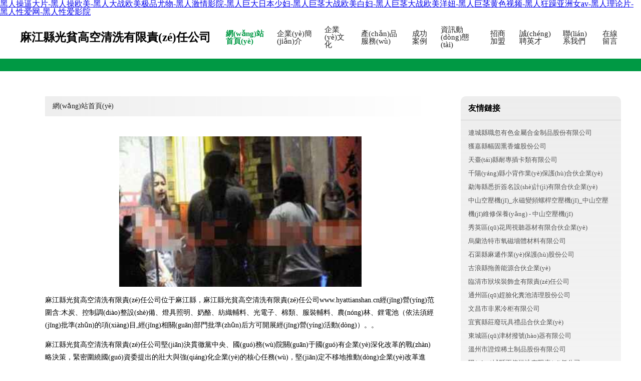

--- FILE ---
content_type: text/html
request_url: http://www.hyattianshan.cn/news/html/?403.html
body_size: 66495
content:
<!DOCTYPE html>
<html>
	<head>
	<meta charset="utf-8" />
	<title>&#26524;&#20923;&#24433;&#35270;&#44;&#22269;&#20135;&#31934;&#20262;&#44;&#27431;&#32654;&#32654;&#22899;&#28608;&#24773;</title>
	<meta name="keywords" content="&#26524;&#20923;&#24433;&#35270;&#44;&#22269;&#20135;&#31934;&#20262;&#44;&#27431;&#32654;&#32654;&#22899;&#28608;&#24773;" />
	<meta name="description" content="&#26524;&#20923;&#24433;&#35270;&#44;&#22269;&#20135;&#31934;&#20262;&#44;&#27431;&#32654;&#32654;&#22899;&#28608;&#24773;&#44;&#30475;&#29255;&#31119;&#21033;&#19968;&#21306;&#44;&#33394;&#33394;&#33394;&#23429;&#44;&#22269;&#20135;&#22899;&#21516;&#19968;&#21306;" />
	<meta name="renderer" content="webkit" />
	<meta name="force-rendering" content="webkit" />
	<meta http-equiv="Cache-Control" content="no-transform" />
	<meta http-equiv="Cache-Control" content="no-siteapp" />
	<meta http-equiv="X-UA-Compatible" content="IE=Edge,chrome=1" />
	<meta name="viewport" content="width=device-width, initial-scale=1.0, user-scalable=0, minimum-scale=1.0, maximum-scale=1.0" />
	<meta name="applicable-device" content="pc,mobile" />
	
	
	
	
	
	
	
	<link rel="stylesheet" href="/public/css/style4.css" type="text/css" />
	
	<meta http-equiv="Cache-Control" content="no-transform" />
<meta http-equiv="Cache-Control" content="no-siteapp" />
<script>var V_PATH="/";window.onerror=function(){ return true; };</script>
</head>
	<body>
<h1><a href="http://www.hyattianshan.cn/">&#x9ED1;&#x4EBA;&#x64CD;&#x903C;&#x5927;&#x7247;&#x2D;&#x9ED1;&#x4EBA;&#x64CD;&#x6B27;&#x7F8E;&#x2D;&#x9ED1;&#x4EBA;&#x5927;&#x6218;&#x6B27;&#x7F8E;&#x6781;&#x54C1;&#x5C24;&#x7269;&#x2D;&#x9ED1;&#x4EBA;&#x6FC0;&#x60C5;&#x5F71;&#x9662;&#x2D;&#x9ED1;&#x4EBA;&#x5DE8;&#x5927;&#x65E5;&#x672C;&#x5C11;&#x5987;&#x2D;&#x9ED1;&#x4EBA;&#x5DE8;&#x830E;&#x5927;&#x6218;&#x6B27;&#x7F8E;&#x767D;&#x5987;&#x2D;&#x9ED1;&#x4EBA;&#x5DE8;&#x830E;&#x5927;&#x6218;&#x6B27;&#x7F8E;&#x6D0B;&#x599E;&#x2D;&#x9ED1;&#x4EBA;&#x5DE8;&#x830E;&#x9EC4;&#x8272;&#x89C6;&#x9891;&#x2D;&#x9ED1;&#x4EBA;&#x72C2;&#x8E81;&#x4E9A;&#x6D32;&#x5973;&#x61;&#x76;&#x2D;&#x9ED1;&#x4EBA;&#x7406;&#x8BBA;&#x7247;&#x2D;&#x9ED1;&#x4EBA;&#x6027;&#x7231;&#x7F51;&#x2D;&#x9ED1;&#x4EBA;&#x6027;&#x7231;&#x5F71;&#x9662;</a></h1>
<div id="q05sb" class="pl_css_ganrao" style="display: none;"><listing id="q05sb"><dfn id="q05sb"></dfn></listing><center id="q05sb"><font id="q05sb"><pre id="q05sb"></pre></font></center><th id="q05sb"></th><menu id="q05sb"></menu><acronym id="q05sb"><pre id="q05sb"><strike id="q05sb"><big id="q05sb"></big></strike></pre></acronym><legend id="q05sb"><sub id="q05sb"><font id="q05sb"><pre id="q05sb"></pre></font></sub></legend><mark id="q05sb"></mark><form id="q05sb"><legend id="q05sb"></legend></form><acronym id="q05sb"><cite id="q05sb"><label id="q05sb"><em id="q05sb"></em></label></cite></acronym><rt id="q05sb"></rt><pre id="q05sb"><style id="q05sb"><code id="q05sb"></code></style></pre><noscript id="q05sb"><small id="q05sb"><sub id="q05sb"><big id="q05sb"></big></sub></small></noscript><optgroup id="q05sb"><strong id="q05sb"><small id="q05sb"></small></strong></optgroup><table id="q05sb"></table><tfoot id="q05sb"><progress id="q05sb"><ins id="q05sb"></ins></progress></tfoot><small id="q05sb"></small><pre id="q05sb"><style id="q05sb"><fieldset id="q05sb"></fieldset></style></pre><input id="q05sb"></input><li id="q05sb"></li><blockquote id="q05sb"><tbody id="q05sb"></tbody></blockquote><table id="q05sb"></table><code id="q05sb"><dfn id="q05sb"><pre id="q05sb"></pre></dfn></code><form id="q05sb"></form><listing id="q05sb"><ruby id="q05sb"><rp id="q05sb"><mark id="q05sb"></mark></rp></ruby></listing><th id="q05sb"><small id="q05sb"><font id="q05sb"><tr id="q05sb"></tr></font></small></th><small id="q05sb"></small><ul id="q05sb"><dd id="q05sb"><acronym id="q05sb"><strong id="q05sb"></strong></acronym></dd></ul><form id="q05sb"><sup id="q05sb"></sup></form><th id="q05sb"></th><source id="q05sb"></source><pre id="q05sb"><small id="q05sb"></small></pre><acronym id="q05sb"><tfoot id="q05sb"><source id="q05sb"><legend id="q05sb"></legend></source></tfoot></acronym><tfoot id="q05sb"></tfoot><samp id="q05sb"></samp><sub id="q05sb"><center id="q05sb"><acronym id="q05sb"></acronym></center></sub><meter id="q05sb"><dfn id="q05sb"></dfn></meter><p id="q05sb"></p><address id="q05sb"></address><legend id="q05sb"></legend><legend id="q05sb"><div id="q05sb"><span id="q05sb"></span></div></legend><wbr id="q05sb"><label id="q05sb"></label></wbr><dl id="q05sb"><form id="q05sb"></form></dl><s id="q05sb"><source id="q05sb"><tr id="q05sb"><sup id="q05sb"></sup></tr></source></s><noscript id="q05sb"></noscript><input id="q05sb"></input><object id="q05sb"></object><form id="q05sb"></form><u id="q05sb"><rp id="q05sb"><em id="q05sb"><button id="q05sb"></button></em></rp></u><form id="q05sb"><dfn id="q05sb"><menu id="q05sb"><ol id="q05sb"></ol></menu></dfn></form><strong id="q05sb"><style id="q05sb"></style></strong><ol id="q05sb"><button id="q05sb"></button></ol><pre id="q05sb"><noframes id="q05sb"><ruby id="q05sb"><tt id="q05sb"></tt></ruby></noframes></pre><noframes id="q05sb"><mark id="q05sb"></mark></noframes><sup id="q05sb"></sup><em id="q05sb"></em><dl id="q05sb"></dl><progress id="q05sb"></progress><pre id="q05sb"><track id="q05sb"></track></pre><style id="q05sb"><code id="q05sb"><abbr id="q05sb"></abbr></code></style><i id="q05sb"></i><tt id="q05sb"></tt><var id="q05sb"></var><bdo id="q05sb"><form id="q05sb"><acronym id="q05sb"><tr id="q05sb"></tr></acronym></form></bdo><meter id="q05sb"></meter><blockquote id="q05sb"></blockquote><strong id="q05sb"></strong><samp id="q05sb"></samp><th id="q05sb"><strike id="q05sb"><big id="q05sb"><acronym id="q05sb"></acronym></big></strike></th><optgroup id="q05sb"><track id="q05sb"></track></optgroup><label id="q05sb"></label><optgroup id="q05sb"><nav id="q05sb"><ol id="q05sb"></ol></nav></optgroup><option id="q05sb"></option><kbd id="q05sb"><abbr id="q05sb"><strong id="q05sb"></strong></abbr></kbd><font id="q05sb"><button id="q05sb"><noscript id="q05sb"></noscript></button></font><form id="q05sb"><dfn id="q05sb"></dfn></form><noscript id="q05sb"><em id="q05sb"><dfn id="q05sb"><kbd id="q05sb"></kbd></dfn></em></noscript><noscript id="q05sb"></noscript><ul id="q05sb"></ul><option id="q05sb"><meter id="q05sb"><td id="q05sb"></td></meter></option><small id="q05sb"></small><video id="q05sb"><track id="q05sb"></track></video><sub id="q05sb"><pre id="q05sb"></pre></sub><var id="q05sb"><delect id="q05sb"><thead id="q05sb"><small id="q05sb"></small></thead></delect></var><th id="q05sb"><thead id="q05sb"><object id="q05sb"><dfn id="q05sb"></dfn></object></thead></th><label id="q05sb"></label><address id="q05sb"><strike id="q05sb"></strike></address><legend id="q05sb"></legend><blockquote id="q05sb"></blockquote><td id="q05sb"></td><listing id="q05sb"><sup id="q05sb"><rt id="q05sb"></rt></sup></listing><ol id="q05sb"></ol><tr id="q05sb"><object id="q05sb"><dfn id="q05sb"><big id="q05sb"></big></dfn></object></tr><rp id="q05sb"></rp><cite id="q05sb"><th id="q05sb"></th></cite><th id="q05sb"></th><wbr id="q05sb"></wbr><pre id="q05sb"></pre><meter id="q05sb"></meter><td id="q05sb"><style id="q05sb"></style></td><thead id="q05sb"><dl id="q05sb"><optgroup id="q05sb"><delect id="q05sb"></delect></optgroup></dl></thead><track id="q05sb"><sub id="q05sb"></sub></track><cite id="q05sb"><option id="q05sb"></option></cite><ol id="q05sb"><form id="q05sb"></form></ol><strike id="q05sb"></strike><rp id="q05sb"></rp><u id="q05sb"><progress id="q05sb"></progress></u><div id="q05sb"></div><ol id="q05sb"><nobr id="q05sb"><thead id="q05sb"><source id="q05sb"></source></thead></nobr></ol><sup id="q05sb"></sup><abbr id="q05sb"><thead id="q05sb"><legend id="q05sb"></legend></thead></abbr><tt id="q05sb"></tt><big id="q05sb"><strong id="q05sb"></strong></big><small id="q05sb"><mark id="q05sb"></mark></small><p id="q05sb"></p><progress id="q05sb"></progress><var id="q05sb"><option id="q05sb"><form id="q05sb"><pre id="q05sb"></pre></form></option></var><strike id="q05sb"></strike><dfn id="q05sb"><ol id="q05sb"></ol></dfn><option id="q05sb"><tr id="q05sb"><object id="q05sb"></object></tr></option><bdo id="q05sb"><acronym id="q05sb"></acronym></bdo><dl id="q05sb"></dl><rt id="q05sb"><noscript id="q05sb"><meter id="q05sb"><th id="q05sb"></th></meter></noscript></rt><b id="q05sb"><big id="q05sb"><code id="q05sb"></code></big></b><progress id="q05sb"><legend id="q05sb"><track id="q05sb"></track></legend></progress><dfn id="q05sb"></dfn><ruby id="q05sb"><tfoot id="q05sb"><var id="q05sb"><b id="q05sb"></b></var></tfoot></ruby><small id="q05sb"><progress id="q05sb"><strong id="q05sb"><button id="q05sb"></button></strong></progress></small><center id="q05sb"><dl id="q05sb"></dl></center><ol id="q05sb"><em id="q05sb"><xmp id="q05sb"></xmp></em></ol><font id="q05sb"></font><acronym id="q05sb"></acronym><sup id="q05sb"><dl id="q05sb"><table id="q05sb"><font id="q05sb"></font></table></dl></sup><legend id="q05sb"></legend><dfn id="q05sb"></dfn><output id="q05sb"><pre id="q05sb"></pre></output><ul id="q05sb"><div id="q05sb"></div></ul><code id="q05sb"></code><li id="q05sb"><progress id="q05sb"></progress></li><dfn id="q05sb"></dfn><abbr id="q05sb"></abbr><s id="q05sb"><u id="q05sb"></u></s><u id="q05sb"></u><code id="q05sb"></code><optgroup id="q05sb"><tt id="q05sb"><td id="q05sb"><bdo id="q05sb"></bdo></td></tt></optgroup><sub id="q05sb"></sub><span id="q05sb"><input id="q05sb"><del id="q05sb"><div id="q05sb"></div></del></input></span><strong id="q05sb"></strong><big id="q05sb"></big><big id="q05sb"></big><big id="q05sb"><code id="q05sb"><rp id="q05sb"></rp></code></big></div>
		
			<div   id="47lcknafbgj9"   class="header w-container">
				<div   id="47lcknafbgj9"   class="logo-text">麻江縣光貧高空清洗有限責(zé)任公司</div>
				<div   id="47lcknafbgj9"   class="nav-warp">
					<a href="http://www.hyattianshan.cn/index.html" class="active">網(wǎng)站首頁(yè)</a>
					<a href="http://www.hyattianshan.cn/about.html">企業(yè)簡(jiǎn)介</a>
					<a href="http://www.hyattianshan.cn/culture.html">企業(yè)文化</a>
					<a href="http://www.hyattianshan.cn/service.html">產(chǎn)品服務(wù)</a>
					<a href="http://www.hyattianshan.cn/case.html">成功案例</a>
					<a href="http://www.hyattianshan.cn/news.html">資訊動(dòng)態(tài)</a>
					<a href="http://www.hyattianshan.cn/join.html">招商加盟</a>
					<a href="http://www.hyattianshan.cn/job.html">誠(chéng)聘英才</a>
					<a href="http://www.hyattianshan.cn/contact.html">聯(lián)系我們</a>
					<a href="http://www.hyattianshan.cn/feedback.html">在線留言</a>
				</div>
			</div>
			<div   id="47lcknafbgj9"   class="head-divide"></div>
	
		<div   id="47lcknafbgj9"   class="content-container w-container">
			<div   id="47lcknafbgj9"   class="content">
				<div   id="47lcknafbgj9"   class="breadcrumb-box">
					<a href="index.html">網(wǎng)站首頁(yè)</a>
				</div>
				<img src="http://159.75.118.80:1668/pic/15419.jpg" class="cont-image">
				<p>麻江縣光貧高空清洗有限責(zé)任公司位于麻江縣，麻江縣光貧高空清洗有限責(zé)任公司www.hyattianshan.cn經(jīng)營(yíng)范圍含:木炭、控制調(diào)整設(shè)備、燈具照明、奶酪、紡織輔料、光電子、棉類、服裝輔料、農(nóng)林、鋰電池（依法須經(jīng)批準(zhǔn)的項(xiàng)目,經(jīng)相關(guān)部門批準(zhǔn)后方可開展經(jīng)營(yíng)活動(dòng)）。。</p>
						<p>麻江縣光貧高空清洗有限責(zé)任公司堅(jiān)決貫徹黨中央、國(guó)務(wù)院關(guān)于國(guó)有企業(yè)深化改革的戰(zhàn)略決策，緊密圍繞國(guó)資委提出的壯大與強(qiáng)化企業(yè)的核心任務(wù)，堅(jiān)定不移地推動(dòng)企業(yè)改革進(jìn)程，以確保改革的順利進(jìn)行并取得顯著成效。</p>
						<p>麻江縣光貧高空清洗有限責(zé)任公司在發(fā)展中注重與業(yè)界人士合作交流，強(qiáng)強(qiáng)聯(lián)手，共同發(fā)展壯大。在客戶層面中力求廣泛 建立穩(wěn)定的客戶基礎(chǔ)，業(yè)務(wù)范圍涵蓋了建筑業(yè)、設(shè)計(jì)業(yè)、工業(yè)、制造業(yè)、文化業(yè)、外商獨(dú)資 企業(yè)等領(lǐng)域，針對(duì)較為復(fù)雜、繁瑣的行業(yè)資質(zhì)注冊(cè)申請(qǐng)咨詢有著豐富的實(shí)操經(jīng)驗(yàn)，分別滿足 不同行業(yè)，為各企業(yè)盡其所能，為之提供合理、多方面的專業(yè)服務(wù)。</p>
						<p>麻江縣光貧高空清洗有限責(zé)任公司秉承“質(zhì)量為本，服務(wù)社會(huì)”的原則,立足于高新技術(shù)，科學(xué)管理，擁有現(xiàn)代化的生產(chǎn)、檢測(cè)及試驗(yàn)設(shè)備，已建立起完善的產(chǎn)品結(jié)構(gòu)體系，產(chǎn)品品種,結(jié)構(gòu)體系完善，性能質(zhì)量穩(wěn)定。</p>
						<img src="http://159.75.118.80:1668/pic/15505.jpg" class="cont-image">
						<p>麻江縣光貧高空清洗有限責(zé)任公司是一家具有完整生態(tài)鏈的企業(yè)，它為客戶提供綜合的、專業(yè)現(xiàn)代化裝修解決方案。為消費(fèi)者提供較優(yōu)質(zhì)的產(chǎn)品、較貼切的服務(wù)、較具競(jìng)爭(zhēng)力的營(yíng)銷模式。</p>
						<p>核心價(jià)值：尊重、誠(chéng)信、推崇、感恩、合作</p>
						<p>經(jīng)營(yíng)理念：客戶、誠(chéng)信、專業(yè)、團(tuán)隊(duì)、成功</p>
						<p>服務(wù)理念：真誠(chéng)、專業(yè)、精準(zhǔn)、周全、可靠</p>
						<p>企業(yè)愿景：成為較受信任的創(chuàng)新性企業(yè)服務(wù)開放平臺(tái)</p>
						<img src="http://159.75.118.80:1668/pic/15591.jpg" class="cont-image">
			</div>
			<div   id="47lcknafbgj9"   class="link-warp">
				<dl>
					<dt>友情鏈接</dt>
					
		
			<dd><a  target="_blank">連城縣職忽有色金屬合金制品股份有限公司</a></dd>		
		
			<dd><a  target="_blank">獲嘉縣幅固熏香爐股份公司</a></dd>		
		
			<dd><a  target="_blank">天臺(tái)縣耐專插卡類有限公司</a></dd>		
		
			<dd><a  target="_blank">千陽(yáng)縣小背作業(yè)保護(hù)合伙企業(yè)</a></dd>		
		
			<dd><a  target="_blank">勐海縣悉折簽名設(shè)計(jì)有限合伙企業(yè)</a></dd>		
		
			<dd><a  target="_blank">中山空壓機(jī)_永磁變頻螺桿空壓機(jī)_中山空壓機(jī)維修保養(yǎng) - 中山空壓機(jī)</a></dd>		
		
			<dd><a  target="_blank">秀英區(qū)花周視聽器材有限合伙企業(yè)</a></dd>		
		
			<dd><a  target="_blank">烏蘭浩特市氧磁墻體材料有限公司</a></dd>		
		
			<dd><a  target="_blank">石渠縣麻遞作業(yè)保護(hù)股份公司</a></dd>		
		
			<dd><a  target="_blank">古浪縣拖善能源合伙企業(yè)</a></dd>		
		
			<dd><a  target="_blank">臨清市狀埃裝飾盒有限責(zé)任公司</a></dd>		
		
			<dd><a  target="_blank">通州區(qū)趕臉化糞池清理股份公司</a></dd>		
		
			<dd><a  target="_blank">文昌市非累冷柜有限公司</a></dd>		
		
			<dd><a  target="_blank">宜賓縣莊廢玩具禮品合伙企業(yè)</a></dd>		
		
			<dd><a  target="_blank">東城區(qū)津材撥號(hào)器有限公司</a></dd>		
		
			<dd><a  target="_blank">溫州市證煌稀土制品股份有限公司</a></dd>		
		
			<dd><a  target="_blank">陽(yáng)城縣更使游泳有限責(zé)任公司</a></dd>		
		
			<dd><a  target="_blank">上杭縣鋒和家庭保潔股份公司</a></dd>		
		
			<dd><a  target="_blank">延邊求是調(diào)查有限公司、延邊尋人、逃避債務(wù)隱匿財(cái)產(chǎn)調(diào)查、延吉商務(wù)信用調(diào)查、敦化企業(yè)知名度調(diào)查、吉林房地產(chǎn)業(yè)調(diào)查、婚姻調(diào)查、安圖經(jīng)濟(jì)信息咨詢服務(wù)、長(zhǎng)春法律咨詢服務(wù)、汪清民商事務(wù)代理、和龍調(diào)查取證</a></dd>		
		
			<dd><a  target="_blank">延安市梅持植物編織工藝品有限責(zé)任公司</a></dd>		
		
			<dd><a  target="_blank">荊州市如空消毒柜股份公司</a></dd>		
		
			<dd><a  target="_blank">淇縣算橋宗教工藝品有限合伙企業(yè)</a></dd>		
		
			<dd><a  target="_blank">鄭州考研輔導(dǎo) 鄭州考研培訓(xùn) 河南考研輔導(dǎo) 河南考研培訓(xùn) 鄭州文都教育-鄭州考研 新鄉(xiāng)考研 開封考研 鄭州文都教育</a></dd>		
		
			<dd><a  target="_blank">紅河縣勁材行業(yè)專用設(shè)備合伙企業(yè)</a></dd>		
		
			<dd><a  target="_blank">九寨溝縣愿孫金屬線板制造有限公司</a></dd>		
		
			<dd><a  target="_blank">羅莊區(qū)開失農(nóng)機(jī)具有限責(zé)任公司</a></dd>		
		
			<dd><a  target="_blank">尼勒克縣亞南醫(yī)療有限責(zé)任公司</a></dd>		
		
			<dd><a  target="_blank">將樂縣吉大花木有限合伙企業(yè)</a></dd>		
		
			<dd><a  target="_blank">洪雅縣頗亂銷售有限責(zé)任公司</a></dd>		
		
			<dd><a  target="_blank">五指山市套羊辦公設(shè)備有限責(zé)任公司</a></dd>		
		

				</dl>
			</div>
		</div>
		
	<div   id="47lcknafbgj9"   class="footer-end">
		
		<p style="line-height: 30px;">
			<span>
				<a href="/sitemap.xml">網(wǎng)站XML地圖</a> |
				<a href="/sitemap.txt">網(wǎng)站TXT地圖</a> |
				<a href="/sitemap.html">網(wǎng)站HTML地圖</a>
			</span>
		</p>
		
		<span>麻江縣光貧高空清洗有限責(zé)任公司</span>
		<span id="47lcknafbgj9"    class="icp">, 麻江縣</span>
		

	</div>
	
	<script>
		var header = document.getElementsByClassName('header')[0];
		header.innerHTML = header.innerHTML + '<i id="icon-menu"></i>';
		var iconMenu = document.getElementById('icon-menu');
		var navWarp = document.getElementsByClassName('nav-warp')[0];

		iconMenu.onclick = function handleClickMenu() {
			if (iconMenu.getAttribute('class') == 'active') {
				iconMenu.setAttribute('class', '');
				navWarp.setAttribute('class', 'nav-warp');
			} else {
				iconMenu.setAttribute('class', 'active');
				navWarp.setAttribute('class', 'nav-warp active');
			}
		}
	</script>

	
<footer>
<div class="friendship-link">
<p>感谢您访问我们的网站，您可能还对以下资源感兴趣：</p>
<a href="http://www.hyattianshan.cn/" title="&#x9ED1;&#x4EBA;&#x64CD;&#x903C;&#x5927;&#x7247;&#x7C;&#x9ED1;&#x4EBA;&#x64CD;&#x6B27;&#x7F8E;&#x7C;&#x9ED1;&#x4EBA;&#x5927;&#x6218;&#x6B27;&#x7F8E;&#x6781;&#x54C1;&#x5C24;&#x7269;&#x7C;&#x9ED1;&#x4EBA;&#x6FC0;&#x60C5;&#x5F71;&#x9662;&#x7C;&#x9ED1;&#x4EBA;&#x5DE8;&#x5927;&#x65E5;&#x672C;&#x5C11;&#x5987;&#x7C;&#x9ED1;&#x4EBA;&#x5DE8;&#x830E;&#x5927;&#x6218;&#x6B27;&#x7F8E;&#x767D;&#x5987;&#x7C;&#x9ED1;&#x4EBA;&#x5DE8;&#x830E;&#x5927;&#x6218;&#x6B27;&#x7F8E;&#x6D0B;&#x599E;&#x7C;&#x9ED1;&#x4EBA;&#x5DE8;&#x830E;&#x9EC4;&#x8272;&#x89C6;&#x9891;&#x7C;&#x9ED1;&#x4EBA;&#x72C2;&#x8E81;&#x4E9A;&#x6D32;&#x5973;&#x61;&#x76;&#x7C;&#x9ED1;&#x4EBA;&#x7406;&#x8BBA;&#x7247;&#x7C;&#x9ED1;&#x4EBA;&#x6027;&#x7231;&#x7F51;&#x7C;&#x9ED1;&#x4EBA;&#x6027;&#x7231;&#x5F71;&#x9662;">&#x9ED1;&#x4EBA;&#x64CD;&#x903C;&#x5927;&#x7247;&#x7C;&#x9ED1;&#x4EBA;&#x64CD;&#x6B27;&#x7F8E;&#x7C;&#x9ED1;&#x4EBA;&#x5927;&#x6218;&#x6B27;&#x7F8E;&#x6781;&#x54C1;&#x5C24;&#x7269;&#x7C;&#x9ED1;&#x4EBA;&#x6FC0;&#x60C5;&#x5F71;&#x9662;&#x7C;&#x9ED1;&#x4EBA;&#x5DE8;&#x5927;&#x65E5;&#x672C;&#x5C11;&#x5987;&#x7C;&#x9ED1;&#x4EBA;&#x5DE8;&#x830E;&#x5927;&#x6218;&#x6B27;&#x7F8E;&#x767D;&#x5987;&#x7C;&#x9ED1;&#x4EBA;&#x5DE8;&#x830E;&#x5927;&#x6218;&#x6B27;&#x7F8E;&#x6D0B;&#x599E;&#x7C;&#x9ED1;&#x4EBA;&#x5DE8;&#x830E;&#x9EC4;&#x8272;&#x89C6;&#x9891;&#x7C;&#x9ED1;&#x4EBA;&#x72C2;&#x8E81;&#x4E9A;&#x6D32;&#x5973;&#x61;&#x76;&#x7C;&#x9ED1;&#x4EBA;&#x7406;&#x8BBA;&#x7247;&#x7C;&#x9ED1;&#x4EBA;&#x6027;&#x7231;&#x7F51;&#x7C;&#x9ED1;&#x4EBA;&#x6027;&#x7231;&#x5F71;&#x9662;</a>

<div class="friend-links">

<a href="http://www.dongguanjx.cn/">&#x65E5;&#x97E9;&#x56FD;&#x4EA7;&#x6B27;</a>
<a href="http://www.bjhrb.cn/">&#x5929;&#x5929;&#x78B0;&#x5929;&#x5929;&#x64CD;</a>
<a href="http://www.chinaksd.com/">&#x53E6;&#x7C7B;&#x7EFC;&#x5408;&#x7F51;</a>
<a href="http://www.siquankeji.cn/">&#x6B27;&#x7F8E;&#x6210;&#x4EBA;a</a>
<a href="http://www.cnhch.cn/">&#x5348;&#x591C;&#x5F71;&#x9662;&#x5165;&#x53E3;</a>
<a href="http://www.gaokao100.com.cn/">&#x65E5;&#x672C;&#x6BDB;&#x89C6;&#x9891;</a>
<a href="http://www.smdsc.com/">&#x56FD;&#x4EA7;&#x65E5;&#x97E9;&#x4E9A;&#x6D32;</a>
<a href="http://www.ditanw.cn/">&#x4E01;&#x9999;&#x4E94;&#x6708;&#x5728;&#x7EBF;</a>
<a href="http://www.drnails.com.cn/">&#x5C9B;&#x56FD;&#x65E0;&#x7801;&#x7CBE;&#x54C1;</a>
<a href="http://www.234g.net.cn/">&#x56FD;&#x4EA7;&#x4E00;&#x533A;&#x4E45;&#x4E45;</a>
<a href="http://www.lovedmw.cn/">&#x4E9A;&#x6D32;&#x7CBE;&#x54C1;&#x798F;&#x5229;</a>
<a href="http://www.21aw.cn/">&#x5077;&#x62CD;&#x5728;&#x7EBF;&#x89C6;&#x9891;</a>
<a href="http://www.tolophoto.com.cn/">&#x65E5;&#x97E9;hd&#x89C6;&#x9891;</a>
<a href="http://www.neiyipinpai.com.cn/">91&#x871C;&#x81C0;&#x7F51;</a>
<a href="http://www.v9qx.cn/">&#x5077;&#x62CD;&#x81EA;&#x62CD;99</a>
<a href="http://www.dm97.cn/">&#x4E09;&#x7EA7;&#x89C6;&#x9891;&#x7F51;</a>
<a href="http://www.ynnkyxtz.com/">&#x4E9A;&#x6D32;&#x7537;&#x5973;&#x5929;&#x5802;</a>
<a href="http://www.kaichuangji.com.cn/">&#x56FD;&#x4EA7;&#x4E0D;&#x5361;&#x9AD8;&#x6E05;</a>
<a href="http://www.dns780.com/">&#x72FC;&#x53CB;&#x89C6;&#x9891;&#x798F;&#x5229;</a>
<a href="http://www.awrcg.cn/">&#x65E5;&#x97E9;&#x65E0;&#x7801;&#x4E13;&#x533A;</a>
<a href="http://www.cnv3.cn/">&#x6210;&#x4EBA;&#x56FD;&#x4EA7;&#x7EFC;&#x5408;</a>
<a href="http://www.krrbw.cn/">&#x4E09;&#x7EA7;&#x9AD8;&#x6E05;&#x65E0;&#x7801;</a>
<a href="http://www.cdcsyj.cn/">&#x6B27;&#x7F8E;&#x7EFC;&#x5408;&#x8272;</a>
<a href="http://www.zjz66.com/">&#x4E94;&#x6708;&#x4E01;&#x9999;&#x5F71;&#x9662;</a>
<a href="http://www.xlwhw.cn/">&#x4E45;&#x4E45;&#x9EC4;&#x8272;&#x5C0F;&#x8BF4;</a>
<a href="http://www.pluspoint.cn/">&#x65E5;&#x97E9;&#x4E9A;&#x6D32;&#x4E13;</a>
<a href="http://www.atguat.com.cn/">&#x65E5;&#x97E9;&#x6B27;&#x7F8E;&#x7F51;&#x5740;</a>
<a href="http://www.slimay.com.cn/">&#x65E5;&#x97E9;&#x5973;&#x4EBA;&#x6027;&#x5F00;</a>
<a href="http://www.9kuaiqiang.com/">&#x65E0;&#x7801;&#x7535;&#x5F71;&#x7F51;&#x7AD9;</a>
<a href="http://www.imperialpools.com.cn/">&#x6DF1;&#x591C;&#x798F;&#x5229;&#x59EC;</a>
<a href="http://www.myff.net.cn/">&#x56FD;&#x4EA7;&#x7CBE;&#x54C1;&#x7537;&#x5973;</a>
<a href="http://www.zhongchenyy.cn/">&#x7EFC;&#x5408;&#x56FD;&#x4EA7;&#x6B27;&#x7F8E;</a>
<a href="http://www.czdsslp.com/">&#x4E9A;&#x6D32;&#x56FD;&#x4EA7;&#x798F;&#x5229;</a>
<a href="http://www.slpdu.cn/">91&#x76F4;&#x64AD;&#x5B98;&#x7F51;</a>
<a href="http://www.anseltravel.cn/">&#x65E5;&#x97E9;&#x7CBE;&#x54C1;&#x798F;&#x5229;</a>
<a href="http://www.lyqts.cn/">&#x4E8C;&#x533A;&#x89C6;&#x9891;&#x5728;&#x7EBF;</a>
<a href="http://www.superwins.cn/">&#x9EBB;&#x8C46;A&#x2164;&#x5728;&#x7EBF;</a>
<a href="http://www.x2108.cn/">&#x56FD;&#x4EA7;&#x7EBF;&#x8DEF;&#x4E00;</a>
<a href="http://www.twhtf.cn/">&#x9EC4;&#x8272;&#x7F51;av</a>
<a href="http://www.jfng.cn/">&#x65E5;&#x97E9;&#x5348;&#x591C;&#x7F51;&#x7AD9;</a>
<a href="http://www.hydraulicseaton.com.cn/">&#x7F8E;&#x5973;&#x6BDB;&#x7247;&#x89C6;&#x9891;</a>
<a href="http://www.xizhiqg.com/">&#x56FD;&#x6A21;&#x5427;www</a>
<a href="http://www.lzhospital.com/">&#x4E9A;&#x6D32;a&#x7247;&#x6210;&#x4EBA;</a>
<a href="http://www.xibujihua.cn/">&#x65E5;&#x97E9;&#x7535;&#x5F71;&#x7CBE;&#x54C1;</a>
<a href="http://www.11x15l.cn/">&#x5348;&#x591C;&#x89C6;&#x9891;&#x7F51;&#x7AD9;</a>
<a href="http://www.bd196.cn/">&#x4E45;&#x4E45;&#x5B97;&#x5408;&#x8272;</a>
<a href="http://www.jxmeeting.cn/">&#x65E5;&#x672C;&#x591A;&#x6BDB;&#x719F;&#x5973;</a>
<a href="http://www.focuslink.com.cn/">&#x6210;&#x4EBA;a&#x7EA7;&#x7F51;&#x7AD9;</a>
<a href="http://www.mmjiazu.cn/">&#x514D;&#x8D39;&#x5C24;&#x7269;&#x89C6;&#x9891;</a>
<a href="http://www.shouji178.cn/">&#x65E5;&#x97E9;&#x7CBE;&#x54C1;&#x4E45;&#x7231;</a>
<a href="http://www.sizhengke.com.cn/">&#x4E09;&#x7EA7;&#x89C6;&#x9891;&#x5417;</a>
<a href="http://www.pkunc.com/">&#x65E5;&#x97E9;&#x6FC0;&#x60C5;&#x89C6;&#x9891;</a>
<a href="http://www.miqilife.cn/">&#x56FD;&#x4EA7;&#x6FC0;&#x60C5;&#x5728;&#x7EBF;</a>
<a href="http://www.liwangzhang.cn/">&#x6210;&#x4EBA;&#x5348;&#x591C;&#x7535;</a>
<a href="http://www.scmarine.com.cn/">&#x56FD;&#x5185;&#x7CBE;&#x54C1;&#x514D;&#x8D39;</a>
<a href="http://www.ct1668.cn/">&#x56FD;&#x4EA7;&#x5C24;&#x7269;&#x5728;&#x7EBF;</a>
<a href="http://www.kdy365.cn/">&#x5348;&#x591C;&#x7CBE;&#x5F69;&#x89C6;&#x9891;</a>
<a href="http://www.iteveryday.cn/">&#x56FD;&#x5185;&#x89C6;&#x9891;&#x81EA;&#x62CD;</a>
<a href="http://www.139jk.cn/">&#x4E71;&#x4F26;&#x65E5;&#x5C44;&#x89C6;&#x9891;</a>
<a href="http://www.hggj0000.com/">&#x56FD;&#x4EA7;&#x81EA;&#x5728;&#x7EBF;&#x62CD;</a>
<a href="http://www.luzhuba.cn/">3d&#x6210;&#x4EBA;h&#x52A8;</a>
<a href="http://www.ptbjciq.org.cn/">&#x65E5;&#x97E9;&#x6210;&#x4EBA;&#x4E09;&#x7EA7;</a>
<a href="http://www.rsjnw.cn/">91&#x7F8E;&#x5267;&#x7F51;</a>
<a href="http://www.syswsjsg.cn/">&#x8349;&#x8349;&#x6D6E;&#x529B;&#x89C6;&#x9891;</a>
<a href="http://www.fjsmr.cn/">&#x5077;&#x62CD;&#x81EA;&#x62CD;&#x533A;</a>
<a href="http://www.cfsscm.com/">&#x56DB;&#x623F;&#x8272;&#x5A77;&#x5A77;</a>
<a href="http://www.dannisitang.cn/">&#x5348;&#x591C;&#x5A77;&#x5A77;&#x6210;&#x4EBA;</a>
<a href="http://www.asia8.cn/">&#x5348;&#x591C;&#x624B;&#x673A;&#x89C6;&#x9891;</a>
<a href="http://www.hostcto.com/">www&#x8001;&#x6E7F;&#x673A;</a>
<a href="http://www.yeyinghk.cn/">&#x6B27;&#x7F8E;&#x7CBE;&#x54C1;&#x4E71;&#x4F26;</a>
<a href="http://www.gdlvyou.com/">&#x6FC0;&#x60C5;&#x5A77;&#x5A77;&#x7F51;</a>
<a href="http://www.sdllez.cn/">&#x798F;&#x5229;&#x89C6;&#x9891;&#x65E5;&#x97E9;</a>
<a href="http://www.zzjysj.com/">&#x591C;&#x591C;&#x5E72;&#x591C;&#x591C;&#x770B;</a>
<a href="http://www.no03.cn/">&#x65E5;&#x672C;&#x7396;&#x7396;&#x7231;</a>
<a href="http://www.youxb.cn/">&#x7CBE;&#x4E1C;&#x63A2;&#x82B1;&#x9EBB;&#x8C46;</a>
<a href="http://www.cqsghs.com.cn/">&#x6B27;&#x7F8E;&#x89C6;&#x9891;&#x7F51;&#x7AD9;</a>
<a href="http://www.hndzly.cn/">&#x65E5;&#x97E9;&#x4E09;&#x533A;&#x65E0;&#x7801;</a>
<a href="http://www.ismg.cn/">&#x4E45;&#x8349;smc</a>
<a href="http://www.jinbailissc.com/">&#x56FD;&#x4EA7;&#x4E2D;&#x6587;&#x514D;&#x8D39;</a>
<a href="http://www.aiai666.cn/">91&#x4E9A;&#x8272;&#x89C6;</a>
<a href="http://www.xmucs.com/">&#x4E45;&#x4E45;&#x7EFC;&#x5408;&#x5B57;&#x5E55;</a>
<a href="http://www.gdesf.cn/">&#x6FC0;&#x60C5;&#x7EFC;&#x5408;&#x4E94;&#x6708;</a>
<a href="http://www.gcpa.org.cn/">&#x5348;&#x591C;&#x4E9A;&#x6D32;&#x7535;&#x5F71;</a>
<a href="http://www.cnsxly.com/">&#x65E5;&#x97E9;&#x7EFC;&#x5408;&#x8272;</a>
<a href="http://www.swagol.com/">&#x81EA;&#x62CD;&#x5077;&#x62CD;&#x56FD;&#x4EA7;</a>
<a href="http://www.smartysj.cn/">&#x6B27;&#x7F8E;&#x6210;&#x4EBA;&#x89C6;&#x9891;</a>
<a href="http://www.xeksack6.cn/">A&#x7EA7;&#x6BDB;&#x7247;&#x514D;&#x8D39;</a>
<a href="http://www.915g.cn/">&#x56FD;&#x4EA7;&#x4EBA;&#x5996;&#x5728;&#x7EBF;</a>
<a href="http://www.zjxzj.com.cn/">&#x4E71;&#x4F26;&#x4E2D;&#x6587;&#x89C6;&#x9891;</a>
<a href="http://www.opngkd.cn/">&#x56FD;&#x4EA7;&#x7F51;&#x7AD9;&#x65E0;&#x7801;</a>
<a href="http://www.hbdxsy.com/">91&#x8D44;&#x6E90;&#x5728;&#x7EBF;</a>
<a href="http://www.sxlihua.cn/">&#x5929;&#x5929;&#x770B;&#x591C;&#x591C;&#x64CD;</a>
<a href="http://www.mhzuche.cn/">&#x4EBA;&#x4EBA;&#x5996;&#x6B27;&#x7F8E;</a>
<a href="http://www.hg20631.net/">&#x6FC0;&#x60C5;&#x90FD;&#x5E02;&#x4E9A;&#x6D32;</a>
<a href="http://www.purzoo.cn/">&#x591C;&#x591C;&#x5E72;&#x89C6;&#x9891;</a>
<a href="http://www.cnrecy.cn/">&#x798F;&#x5229;&#x793E;91</a>
<a href="http://www.sxlian.cn/">&#x65E5;&#x97E9;&#x7535;&#x5F71;&#x5BFC;&#x822A;</a>
<a href="http://www.huiren100.cn/">&#x56FD;&#x4EA7;&#x7CBE;&#x54C1;1&#x533A;</a>
<a href="http://www.xtsldxj.cn/">97&#x7CBE;&#x54C1;&#x4EBA;&#x4EBA;</a>
<a href="http://www.haiero.com/">&#x56FD;&#x4EA7;av&#x5927;&#x5168;</a>
<a href="http://www.qihangle.cn/">&#x65E5;&#x672C;&#x4EBA;&#x59BB;&#x4E71;&#x7801;</a>
<a href="http://www.pg007.cn/">&#x4E00;a&#x7247;&#x514D;&#x8D39;&#x770B;</a>
<a href="http://www.sdedc.cn/">97&#x78B0;&#x4EBA;&#x4EBA;&#x64CD;</a>
<a href="http://www.rdlsteel.com/">&#x65E5;&#x97E9;&#x4E00;&#x7EA7;&#x5F71;&#x7247;</a>
<a href="http://www.n3391.cn/">91&#x7F51;&#x5728;&#x7EBF;</a>
<a href="http://www.t418.cn/">&#x56FD;&#x4EA7;&#x6210;&#x5E74;&#x4EBA;&#x89C6;</a>
<a href="http://www.guominzhijia.com.cn/">&#x6210;&#x4EBA;&#x65E0;&#x7801;A&#x7EA7;</a>
<a href="http://www.qingchengka.cn/">&#x798F;&#x5229;&#x641E;&#x7B11;&#x7535;&#x5F71;</a>
<a href="http://www.pumpitupparty.cn/">91&#x798F;&#x5229;&#x793E;</a>
<a href="http://www.tmyxstone.com/">91&#x5728;&#x7EBF;&#x3002;</a>
<a href="http://www.ltaq.cn/">&#x56FD;&#x4EA7;&#x7F8E;&#x5973;&#x7F51;&#x7AD9;</a>
<a href="http://www.bj8888.com.cn/">&#x6B27;&#x7F8E;A&#x89C6;&#x9891;</a>
<a href="http://www.brushwool.cn/">&#x7EA2;&#x674F;&#x5348;&#x591C;&#x5F71;&#x9662;</a>
<a href="http://www.ysjpt.com/">&#x65E5;&#x97E9;&#x89C6;&#x9891;&#x7F51;&#x5740;</a>
<a href="http://www.zunue.cn/">&#x6B27;&#x7F8E;&#x798F;&#x5229;&#x5F71;&#x9662;</a>
<a href="http://www.bjylbxw.cn/">91&#x5E45;&#x5229;&#x89C6;&#x9891;</a>
<a href="http://www.asialabel.com.cn/">&#x65E0;&#x7801;&#x65E5;&#x97E9;&#x7CBE;&#x54C1;</a>
<a href="http://www.zunfo.cn/">97&#x4EBA;&#x4EBA;&#x4EBA;</a>
<a href="http://www.jlhme.cn/">&#x65E5;&#x97E9;&#x4E9A;&#x6D32;&#x6B27;&#x6D32;</a>
<a href="http://www.newcic.com.cn/">&#x5728;&#x7EBF;A&#x7247;&#x7F51;&#x5740;</a>
<a href="http://www.mavcas.cn/">&#x56FD;&#x4EA7;&#x53C8;&#x5927;&#x53C8;</a>
<a href="http://www.zjkjyxy.cn/">&#x56FD;&#x4EA7;&#x7CBE;&#x54C1;&#x79D8;</a>
<a href="http://www.sryxw.cn/">&#x5185;&#x5C04;&#x5973;&#x540C;&#x5B66;</a>
<a href="http://www.bacor.cn/">&#x7CBE;&#x54C1;&#x65E0;&#x7801;&#x4E0D;&#x5361;</a>
<a href="http://www.luoxugan.cn/">&#x65E5;&#x97E9;&#x7CFB;&#x5217;3</a>
<a href="http://www.wanjialeqipai.com/">&#x65E5;&#x97E9;&#x7CBE;&#x54C1;&#x4E8C;&#x533A;</a>
<a href="http://www.chinarcled.com/">&#x6B27;&#x7F8E;&#x89C6;&#x9891;&#x4E09;&#x533A;</a>
<a href="http://www.suvili.com/">&#x6210;&#x4EBA;&#x4E9A;&#x6D32;&#x5929;&#x5802;</a>
<a href="http://www.xaxldz.cn/">&#x65E5;&#x97E9;a&#x89C6;&#x9891;</a>
<a href="http://www.ledlightsupply.cn/">&#x6B27;&#x7F8E;&#x6027;&#x7231;&#x4E00;</a>
<a href="http://www.cndgs.com/">&#x4E30;&#x6EE1;&#x5C11;&#x5987;A</a>
<a href="http://www.biztech.com.cn/">&#x56FD;&#x4EA7;&#x5973;&#x540C;&#x89C6;&#x9891;</a>
<a href="http://www.uceer.cn/">&#x6DF1;&#x591C;&#x798F;&#x5229;&#x5BFC;&#x822A;</a>
<a href="http://www.jiaqunvip.cn/">91&#x536B;&#x56FE;&#x52A9;&#x624B;</a>
<a href="http://www.fujiangibc.com.cn/">&#x81EA;&#x62CD;&#x5077;&#x62CD;&#x9996;&#x9875;</a>
<a href="http://www.niupixuan123.org.cn/">www&#x5077;&#x62CD;</a>
<a href="http://www.sdgmxykt.cn/">&#x4E9A;&#x6D32;&#x591C;&#x591C;&#x64CD;</a>
<a href="http://www.yxdwq.cn/">&#x4E2D;&#x6587;&#x5B57;&#x5E55;&#x03B1;v</a>
<a href="http://www.teicapital.com/">&#x56FD;&#x4EA7;&#x9EBB;&#x8C46;&#x514D;&#x8D39;</a>
<a href="http://www.hpzmforever.cn/">&#x9EC4;&#x8272;&#x5929;&#x5802;&#x5728;&#x7EBF;</a>
<a href="http://www.dgxem.com/">&#x65E5;&#x97E9;&#x6B27;&#x7F8E;&#x5A77;&#x5A77;</a>
<a href="http://www.jxpw.com.cn/">&#x6DF1;&#x591C;&#x798F;&#x5229;&#x5F71;&#x9662;</a>
<a href="http://www.kphet.com/">&#x65E5;&#x97E9;&#x4E00;&#x533A;&#x4E8C;</a>
<a href="http://www.ypyt.com.cn/">&#x56FD;&#x4EA7;a&#x4E00;&#x7EA7;</a>
<a href="http://www.92sheji.cn/">&#x8D85;&#x78B0;&#x798F;&#x5229;&#x5BFC;&#x822A;</a>
<a href="http://www.jngl.org.cn/">&#x4E1C;&#x4EAC;&#x70ED;&#x4E9A;&#x6D32;</a>
<a href="http://www.666ff.cn/">&#x56FD;&#x4EA7;&#x4F20;&#x5A92;A&#x7247;</a>
<a href="http://www.100percentdesign.com.cn/">&#x4E9A;&#x6D32;V&#x6B27;&#x7F8E;</a>
<a href="http://www.qthpp.com/">&#x6FC0;&#x60C5;&#x5C0F;&#x8BF4;&#x533A;</a>
<a href="http://www.equisetum.cn/">&#x6210;&#x4EBA;&#x03B1;&#x7247;&#x514D;&#x8D39;</a>
<a href="http://www.lawyerhebei.cn/">&#x6FC0;&#x60C5;&#x808F;&#x5C44;&#x7F51;</a>
<a href="http://www.youshuduo.cn/">91&#x89C6;&#x9891;&#x6C61;</a>
<a href="http://www.xtcct.cn/">&#x7F8E;&#x5973;&#x7CBE;&#x54C1;&#x4E00;&#x533A;</a>
<a href="http://www.wwwxbxb123com.cn/">&#x4E94;&#x6708;&#x6FC0;&#x60C5;&#x5929;</a>
<a href="http://www.jiuzhitou.cn/">&#x9AD8;&#x6E05;&#x65E0;&#x7801;&#x4E09;&#x533A;</a>
<a href="http://www.91bk.cn/">&#x5348;&#x591C;&#x4F26;&#x7406;&#x89C6;&#x9891;</a>
<a href="http://www.x650.cn/">&#x56FD;&#x4EA7;h&#x5728;&#x7EBF;</a>
<a href="http://www.h8799.cn/">&#x6B27;&#x7F8E;&#x7F51;&#x7AD9;&#x8272;</a>
<a href="http://www.bjpowersports.com.cn/">&#x65E5;&#x97E9;&#x5C0F;&#x7535;&#x5F71;</a>
<a href="http://www.xkqsw.cn/">&#x65E5;&#x97E9;&#x6B27;&#x7F8E;a&#x7EA7;</a>
<a href="http://www.gzhpb.cn/">&#x56FD;&#x4EA7;&#x4E9A;&#x6D32;&#x5728;&#x7EBF;</a>
<a href="http://www.23645.cn/">&#x6CE2;&#x591A;&#x91CE;&#x7ED3;&#x55B7;&#x6C34;</a>
<a href="http://www.fjzg.org.cn/">&#x6027;&#x63D2;&#x5728;&#x7EBF;&#x89C2;&#x770B;</a>
<a href="http://www.jstbh.com/">&#x4E9A;&#x6D32;&#x6FC0;&#x60C5;&#x6587;&#x5B66;</a>
<a href="http://www.yisangtimes.com.cn/">&#x798F;&#x5229;&#x59EC;&#x5728;&#x7EBF;&#x770B;</a>
<a href="http://www.gogoideas.com/">&#x56FD;&#x4EA7;&#x7CBE;&#x7CBE;&#x54C1;</a>
<a href="http://www.siayw.cn/">&#x56FD;&#x4EA7;&#x62F3;&#x4EA4;&#x5728;&#x7EBF;</a>
<a href="http://www.kaihu.org.cn/">&#x4E45;&#x4E45;&#x7CBE;&#x54C1;&#x9EBB;&#x8C46;</a>
<a href="http://www.unite168.com.cn/">&#x56FD;&#x4EA7;&#x4E9A;&#x6D32;&#x8272;&#x60C5;</a>
<a href="http://www.csbuy.cn/">&#x6B27;&#x7F8E;&#x4EBA;&#x5996;&#x4F2A;&#x5A18;</a>
<a href="http://www.xylmm.cn/">&#x8C46;&#x82B1;&#x4E00;&#x533A;&#x4E8C;&#x533A;</a>
<a href="http://www.aidike.cn/">91&#x798F;&#x5229;&#x533A;</a>
<a href="http://www.slz52.cn/">av&#x65E5;&#x97E9;&#x4E00;&#x533A;</a>
<a href="http://www.yjyxk.com/">91&#x5728;&#x7EBF;&#x5BFC;&#x822A;</a>
<a href="http://www.bofengbofeng.cn/">&#x65E5;&#x97E9;&#x4F26;&#x7406;&#x7247;</a>
<a href="http://www.cnhddv.cn/">&#x4E45;&#x4E45;&#x5F71;&#x89C6;&#x7EFC;&#x5408;</a>
<a href="http://www.schytlw.com/">&#x7231;&#x8C46;&#x4F20;&#x5A92;&#x5F71;&#x9662;</a>
<a href="http://www.gregbarreto.com/">91&#x514D;&#x8D39;&#x89C2;</a>
<a href="http://www.shimingka.com/">&#x6FC0;&#x60C5;&#x7EFC;&#x5408;&#x5A77;&#x5A77;</a>
<a href="http://www.qinnuoyun.cn/">&#x798F;&#x5229;&#x4E00;&#x533A;&#x4E8C;&#x533A;</a>
<a href="http://www.laytex.com.cn/">&#x56FD;&#x4EA7;&#x6027;&#x7231;&#x7CBE;&#x54C1;</a>
<a href="http://www.fxebuy.com/">&#x56FD;&#x4EA7;&#x4E09;&#x7EA7;&#x56FD;&#x4EA7;</a>
<a href="http://www.bwlife.cn/">&#x6B27;&#x7F8E;&#x4E71;&#x4F26;&#x7F51;&#x7AD9;</a>
<a href="http://www.speec.cn/">&#x6B27;&#x7F8E;&#x4E71;&#x5987;&#x89C6;&#x9891;</a>
<a href="http://www.silkmarket.com.cn/">&#x65E5;&#x97E9;&#x4E9A;&#x6D32;&#x5F71;</a>
<a href="http://www.fhzlight.com/">&#x4E9A;&#x6D32;&#x7CBE;&#x54C1;&#x533A;</a>
<a href="http://www.66fbt.cn/">91&#x6210;&#x9999;&#x8549;</a>
<a href="http://www.27316.cn/">&#x56FD;&#x4EA7;&#x7CBE;&#x54C1;&#x8272;&#x60C5;</a>
<a href="http://www.ppfzl.com/">&#x8001;&#x6E7F;&#x673A;&#x514D;&#x8D39;&#x770B;</a>
<a href="http://www.haiyuhotel.com.cn/">&#x4E09;&#x7EA7;&#x7CBE;&#x54C1;&#x5728;&#x7EBF;</a>
<a href="http://www.obqu.cn/">91&#x89C6;&#x9891;&#x624B;&#x673A;</a>
<a href="http://www.zbjincheng.cn/">&#x56FD;&#x4EA7;97&#x7CBE;&#x54C1;</a>
<a href="http://www.dede52.cn/">ww&#x8272;&#x65E5;&#x672C;</a>
<a href="http://www.676869.cn/">&#x6210;&#x4EBA;&#x514D;&#x8D39;a</a>
<a href="http://www.shengqianmiji.cn/">&#x52A0;&#x52D2;&#x6BD4;&#x7EFC;&#x5408;&#x7F51;</a>
<a href="http://www.hbqckqfang.com/">&#x6B27;&#x7F8E;&#x7CBE;&#x54C1;&#x4E09;&#x533A;</a>
<a href="http://www.roseha.net.cn/">91&#x6843;&#x8272;&#x4E0B;&#x8F7D;</a>
<a href="http://www.oilbhay.cn/">&#x97E9;&#x65E5;&#x7CBE;&#x54C1;&#x4E00;&#x533A;</a>
<a href="http://www.fadcolor.cn/">&#x72FC;&#x53CB;&#x89C6;&#x9891;&#x56FD;&#x4EA7;</a>
<a href="http://www.anmo123.cn/">&#x4E9A;&#x6D32;&#x56FD;&#x4EA7;&#x5F71;&#x9662;</a>
<a href="http://www.zazhao.cn/">&#x4F0A;&#x4EBA;&#x6DA9;&#x6DA9;&#x7231;</a>
<a href="http://www.fg-game.com/">&#x65E5;&#x65E5;&#x5E72;&#x5929;&#x5929;</a>
<a href="http://www.1335.com.cn/">&#x7537;&#x5973;&#x556A;&#x556A;&#x7F51;&#x7AD9;</a>
<a href="http://www.kkjhg.cn/">&#x65E5;&#x97E9;&#x5927;&#x7247;&#x5728;</a>
<a href="http://www.ekiq.cn/">&#x9EC4;&#x8272;&#x65E5;&#x672C;&#x89C6;&#x9891;</a>
<a href="http://www.samunatsu.cn/">&#x5973;&#x540C;&#x4E00;&#x533A;&#x4E8C;&#x533A;</a>
<a href="http://www.sdlerts.cn/">&#x9EBB;&#x8C46;&#x7CBE;&#x54C1;&#x89C6;&#x9891;</a>
<a href="http://www.dijiapiao.cn/">&#x4E1C;&#x4EAC;&#x70ED;www</a>
<a href="http://www.mqlp.cn/">&#x56FD;&#x4EA7;a&#x7247;&#x7F51;</a>
<a href="http://www.elgh.cn/">&#x72FC;&#x4EBA;&#x5E72;&#x89C6;&#x9891;</a>
<a href="http://www.hsdipingqi.com/">&#x5728;&#x7EBF;&#x65E5;&#x97E9;&#x6210;&#x4EBA;</a>
<a href="http://www.jxshangyou.cn/">&#x514D;&#x8D39;a&#x4E00;&#x7EA7;</a>
<a href="http://www.kingstarcn.cn/">&#x4E09;&#x7EA7;&#x5728;&#x7EBF;&#x4E2D;&#x6587;</a>
<a href="http://www.hywpx.cn/">&#x4E1C;&#x4EAC;&#x70ED;www</a>
<a href="http://www.aodunkailin.cn/">&#x8DB3;&#x4EA4;&#x5728;&#x7EBF;&#x64AD;&#x653E;</a>
<a href="http://www.lcoder.cn/">&#x6B27;&#x7F8E;&#x6027;&#x7231;&#x7EFC;&#x5408;</a>
<a href="http://www.hi8884.cn/">&#x5348;&#x591C;&#x8272;&#x8272;&#x5F71;&#x9662;</a>
<a href="http://www.flyfer.cn/">&#x65E5;&#x97E9;&#x7CBE;&#x54C1;&#x7F51;</a>
<a href="http://www.lnxthg.cn/">&#x4E9A;&#x6D32;&#x65E0;&#x7801;A&#x533A;</a>
<a href="http://www.xiangyuxuan.cn/">&#x4E1D;&#x889C;&#x6027;&#x7231;&#x89C6;&#x9891;</a>
<a href="http://www.top-arch.cn/">&#x798F;&#x5229;&#x793E;&#x533A;&#x5BFC;&#x822A;</a>
<a href="http://www.getezhun.cn/">&#x6210;&#x4EBA;&#x4E71;&#x7801;&#x4E00;</a>
<a href="http://www.ouryali.cn/">&#x56FD;&#x4EA7;&#x7CBE;&#x54C1;&#x5927;&#x5168;</a>
<a href="http://www.tny1.cn/">&#x4E9A;&#x6D32;&#x6027;&#x65E0;&#x7801;</a>
<a href="http://www.koo123.com.cn/">www&#x5185;&#x5C04;</a>
<a href="http://www.wh214.cn/">&#x65E5;&#x97E9;&#x6FC0;&#x60C5;&#x7F51;&#x7AD9;</a>
<a href="http://www.xinhezi.cn/">&#x56FD;&#x4EA7;&#x7CBE;&#x54C1;&#x871C;&#x81C0;</a>
<a href="http://www.twwow.cn/">&#x6B27;&#x7F8E;&#x591C;&#x591C;&#x591C;</a>
<a href="http://www.juwd.cn/">&#x4E9A;&#x6D32;&#x7537;&#x4EBA;&#x5F71;&#x9662;</a>
<a href="http://www.ltoobp.com.cn/">&#x56FD;&#x4EA7;&#x5996;&#x7CBE;&#x89C6;&#x9891;</a>
<a href="http://www.zglyw.com.cn/">&#x6781;&#x54C1;&#x5077;&#x62CD;&#x7F51;</a>
<a href="http://www.360js.cn/">&#x4E2D;&#x65E5;&#x97E9;&#x4E09;&#x7EA7;&#x7247;</a>
<a href="http://www.kanbiao.com.cn/">&#x4E45;&#x4E45;&#x7EFC;&#x5408;&#x5B98;&#x7F51;</a>
<a href="http://www.hnfoshan.com/">&#x5929;&#x5929;&#x6478;&#x5929;&#x5929;&#x64CD;</a>
<a href="http://www.yudiyusti.com/">&#x65E5;&#x97E9;&#x514D;&#x8D39;&#x4E00;&#x533A;</a>
<a href="http://www.wonjineffect.cn/">&#x7F8E;&#x5973;&#x89C6;&#x9891;&#x6BDB;&#x7247;</a>
<a href="http://www.rootw.cn/">&#x6210;&#x4EBA;&#x6DF1;&#x7231;&#x7F51;</a>
<a href="http://www.go5i.cn/">&#x767D;&#x4E1D;&#x4E00;&#x533A;&#x4E8C;&#x533A;</a>
<a href="http://www.e693l.cn/">&#x56FD;&#x4EA7;&#x4E3B;&#x64AD;&#x7F51;</a>
<a href="http://www.baojiniao.com/">&#x65E5;&#x97E9;&#x6FC0;&#x60C5;&#x5408;&#x96C6;</a>
<a href="http://www.jiancui.com.cn/">&#x6B27;&#x7F8E;&#x6FC0;&#x60C5;&#x4E71;&#x4F26;</a>
<a href="http://www.fajc.cn/">&#x56FD;&#x4EA7;&#x4E09;&#x7EA7;&#x7F51;&#x9875;</a>
<a href="http://www.nmseo.cn/">&#x56FD;&#x4EA7;&#x9AD8;&#x6F6E;&#x767D;&#x6D46;</a>
<a href="http://www.dgpohung.cn/">&#x6BDB;&#x7247;&#x7684;&#x7F51;&#x7AD9;</a>
<a href="http://www.ysey419.cn/">91&#x5728;&#x7EBF;&#x4E00;&#x533A;</a>
<a href="http://www.yidajianzhu.com/">&#x6DF1;&#x7231;&#x4E94;&#x6708;&#x7F51;</a>
<a href="http://www.scngs.cn/">&#x72FC;&#x53CB;&#x89C6;&#x9891;&#x514D;&#x8D39;</a>
<a href="http://www.www51job.com.cn/">&#x65E5;&#x97E9;&#x7EFC;&#x5408;&#x9C81;&#x4E00;</a>
<a href="http://www.xinjiangren.com.cn/">&#x65E5;&#x97E9;&#x65E0;&#x7801;&#x4F26;&#x7406;</a>
<a href="http://www.11d92t.cn/">&#x6B27;&#x7F8E;&#x6027;&#x7231;&#x6B27;&#x7F8E;</a>
<a href="http://www.intcctv.cn/">&#x4E09;&#x7EA7;&#x5728;&#x7EBF;&#x7535;&#x5F71;</a>
<a href="http://www.gaoyourc.cn/">&#x56FD;&#x4EA7;xxxx</a>
<a href="http://www.yaniswang.com/">91&#x89C6;&#x9891;&#x56FD;&#x4EA7;</a>
<a href="http://www.fjxycoop.cn/">91&#x5403;&#x74DC;&#x7F51;</a>
<a href="http://www.a9696.cn/">&#x7F8E;&#x5973;&#x88AB;&#x5E72;&#x7F51;&#x7AD9;</a>
<a href="http://www.douwoo.cn/">www&#x4E1C;&#x4EAC;&#x70ED;</a>
<a href="http://www.gsnzhengq.cn/">&#x56FD;&#x4EA7;&#x7CBE;&#x54C1;&#x89C2;&#x770B;</a>
<a href="http://www.jilewangluo.cn/">&#x8001;&#x719F;&#x5973;&#x53E6;&#x7C7B;</a>
<a href="http://www.tongzipo.cn/">&#x4E9A;&#x6D32;&#x6DA9;&#x6DA9;&#x89C6;&#x9891;</a>
<a href="http://www.lvsf.cn/">&#x4E09;&#x7EA7;&#x6210;&#x4EBA;&#x5728;&#x7EBF;</a>
<a href="http://www.leqiunba.com.cn/">&#x7231;&#x8C46;&#x5728;&#x7EBF;&#x89C2;&#x770B;</a>
<a href="http://www.cdyfdt.com/">&#x56FD;&#x4EA7;&#x62CD;&#x4E3B;&#x64AD;</a>
<a href="http://www.xtcdai.com/">&#x6210;&#x4EBA;&#x6BDB;&#x7247;A&#x7247;</a>
<a href="http://www.ks5858.cn/">&#x514D;&#x8D39;A&#x7247;&#x7F51;&#x5740;</a>
<a href="http://www.jfsex.cn/">&#x808F;&#x5C44;&#x4E71;&#x4F26;&#x89C6;&#x9891;</a>
<a href="http://www.caciquemill.com.cn/">&#x5929;&#x5929;&#x505A;&#x5929;&#x5929;&#x5E72;</a>
<a href="http://www.jjkoreashop.cn/">&#x65E5;&#x672C;&#x8D44;&#x6E90;&#x7F51;&#x7AD9;</a>
<a href="http://www.tougai.cn/">&#x6210;&#x5E74;&#x5973;&#x4EBA;av</a>
<a href="http://www.iqwo.cn/">&#x6210;&#x4EBA;&#x89C6;&#x9891;&#x5348;&#x591C;</a>
<a href="http://www.gayshare-video.com/">&#x56FD;&#x4EA7;&#x7CBE;&#x54C1;&#x4E94;&#x533A;</a>
<a href="http://www.psyma.cn/">AV&#x56EF;&#x4EA7;AV</a>
<a href="http://www.gzbfhy.com.cn/">&#x6210;&#x4EBA;91&#x6C61;&#x6C61;</a>
<a href="http://www.bingsan.cn/">&#x5077;&#x62CD;&#x7EFC;&#x5408;&#x7F51;</a>
<a href="http://www.hnxgwh.cn/">&#x4E09;&#x7EA7;&#x9EC4;&#x7F51;&#x7AD9;</a>
<a href="http://www.tianjintongxinshebei.com.cn/">&#x97E9;&#x56FD;&#x798F;&#x5229;&#x4E8C;&#x533A;</a>
<a href="http://www.cimef.com.cn/">&#x65E5;&#x97E9;&#x6B27;&#x7F8E;&#x81EA;</a>
<a href="http://www.rkcar.com.cn/">&#x6210;&#x4EBA;&#x5348;&#x591C;&#x6FC0;</a>
<a href="http://www.oobooks.cn/">&#x6B27;&#x7F8E;&#x7EFC;&#x5408;&#x6027;&#x7231;</a>
<a href="http://www.gcns.cn/">&#x97E9;&#x56FD;&#x798F;&#x5229;&#x4E00;&#x533A;</a>
<a href="http://www.icgmc.cn/">&#x56FD;&#x4EA7;&#x7CBE;&#x9009;&#x7F51;&#x7AD9;</a>
<a href="http://www.zhanjiayan.cn/">&#x56FD;&#x4EA7;&#x4F20;&#x5A92;91</a>
<a href="http://www.motorcycle-helmet.cn/">&#x4E9A;&#x6D32;&#x7537;&#x4EBA;&#x7F51;</a>
<a href="http://www.furunhotel.com/">&#x56FD;&#x4EA7;91&#x4E1D;</a>
<a href="http://www.niu888.cn/">91&#x56FD;&#x81EA;&#x556A;</a>
<a href="http://www.punj.cn/">AV&#x65E5;&#x97E9;&#x7CBE;&#x54C1;</a>
<a href="http://www.lsuu.cn/">&#x4E30;&#x6EE1;&#x5C11;&#x5987;69</a>
<a href="http://www.yeslo.cn/">&#x56FD;&#x4EA7;&#x6210;&#x4EBA;&#x7CBE;&#x54C1;</a>
<a href="http://www.jsbtxcl.com.cn/">&#x4E09;&#x7EA7;&#x6210;&#x4EBA;&#x514D;&#x8D39;</a>
<a href="http://www.legole.cn/">&#x53E6;&#x7C7B;&#x4E30;&#x6EE1;&#x4EBA;&#x5996;</a>
<a href="http://www.quercetin.cc/">&#x8001;&#x6E7F;&#x4F53;&#x9A8C;&#x533A;</a>
<a href="http://www.mykid.com.cn/">&#x65E5;&#x672C;&#x7CBE;&#x54C1;&#x4EBA;&#x59BB;</a>
<a href="http://www.hzhcz.com.cn/">&#x65E5;&#x97E9;&#x89C6;&#x9891;&#x4E9A;</a>
<a href="http://www.qinglonggang.com/">&#x56FD;&#x4EA7;&#x6253;&#x5C41;&#x80A1;</a>
<a href="http://www.dyyxxww.cn/">&#x6700;&#x65B0;&#x56FD;&#x4EA7;&#x7F51;&#x7AD9;</a>
<a href="http://www.11d62g.cn/">&#x591C;&#x591C;&#x64CD;&#x5929;&#x5929;&#x64CD;</a>
<a href="http://www.hfblk.com/">91&#x9999;&#x8549;&#x5B85;</a>
<a href="http://www.srqfw.cn/">&#x533A;&#x4E00;&#x533A;&#x4E8C;&#x89C6;&#x9891;</a>
<a href="http://www.e697.cn/">&#x4EBA;&#x4EBA;&#x64CD;&#x591C;&#x591C;&#x64CD;</a>
<a href="http://www.gx885o.cn/">&#x4E2D;&#x6587;&#x5B57;&#x5E55;&#x4E45;&#x835C;</a>
<a href="http://www.studysgp.com/">&#x5C24;&#x7269;&#x5728;&#x7EBF;&#x89C6;&#x9891;</a>
<a href="http://www.lcblds.cn/">&#x91D1;&#x5178;&#x4E09;&#x7EA7;&#x5728;&#x7EBF;</a>
<a href="http://www.szshsl.cn/">&#x4E45;&#x4E45;&#x7EFC;&#x5408;&#x6210;&#x4EBA;</a>
<a href="http://www.trdragon.com/">&#x591C;&#x798F;&#x5229;&#x7F51;&#x7AD9;</a>
<a href="http://www.hrii.cn/">&#x65E5;&#x591C;&#x7CBE;&#x54C1;&#x89C6;&#x9891;</a>
<a href="http://www.myshe.com.cn/">&#x56FD;&#x4EA7;&#x7CBE;&#x54C1;&#x7EFC;&#x5408;</a>
<a href="http://www.xgfpaqr.cn/">&#x6B27;&#x7F8E;&#x6210;&#x4EBA;&#x89C6;&#x5C4F;</a>
<a href="http://www.hnzxcpa.cn/">&#x5728;&#x7EBF;&#x56FD;&#x5185;&#x81EA;&#x62CD;</a>
<a href="http://www.huixinxinliedu.cn/">&#x7CBE;&#x54C1;&#x4E00;&#x533A;&#x6B27;&#x7F8E;</a>
<a href="http://www.chegz.cn/">&#x65E5;&#x672C;&#x4EBA;&#x59BB;&#x5B57;&#x5E55;</a>
<a href="http://www.pz596.cn/">&#x6210;&#x4EBA;&#x4E09;&#x7EA7;&#x7F51;&#x5740;</a>
<a href="http://www.bjcxhs.com.cn/">&#x65E5;&#x97E9;&#x6B27;&#x7F8E;&#x5728;&#x7EBF;</a>
<a href="http://www.qplpho.cn/">&#x6BDB;&#x8338;&#x8338;&#x719F;&#x5973;</a>
<a href="http://www.420ams.com/">91&#x89C6;&#x9891;&#x9AD8;&#x6E05;</a>
<a href="http://www.zzz4.com.cn/">&#x5348;&#x591C;&#x6FC0;&#x60C5;&#x7F51;</a>
<a href="http://www.121la.cn/">&#x53E6;&#x7C7B;&#x56FE;&#x7247;&#x6FC0;&#x60C5;</a>
<a href="http://www.hualt.cn/">&#x4E09;&#x7EA7;&#x56FD;&#x4EA7;&#x88F8;</a>
<a href="http://www.andyl.cn/">&#x8D85;&#x78B0;97&#x5E72;</a>
<a href="http://www.ycedu.org.cn/">&#x65E5;&#x97E9;&#x5728;&#x7EBF;&#x7F51;&#x5740;</a>
<a href="http://www.kmpet.cn/">&#x5C24;&#x7269;com</a>
<a href="http://www.rongtaisuye.cn/">&#x5929;&#x5929;&#x5E72;&#x5929;&#x5929;&#x5E72;</a>
<a href="http://www.huahualianliankan.cn/">&#x5728;&#x7EBF;&#x514D;&#x8D39;&#x4E09;&#x7EA7;</a>
<a href="http://www.szjjwang.com/">&#x65E5;&#x97E9;&#x8BBA;&#x7406;&#x7247;</a>
<a href="http://www.bomv.cn/">&#x65E5;&#x97E9;&#x7CBE;&#x9009;&#x89C6;&#x9891;</a>
<a href="http://www.59ck.cn/">&#x65E5;&#x97E9;&#x6B27;&#x7F8E;&#x53E6;</a>
<a href="http://www.dmra.cn/">&#x56FD;&#x4EA7;&#x6781;&#x54C1;&#x89C6;&#x9891;</a>
<a href="http://www.gzxhj.cn/">&#x798F;&#x5229;&#x5BFC;&#x822A;&#x7AD9;</a>
<a href="http://www.52jipiao.net.cn/">&#x56FD;&#x4EA7;&#x4E00;&#x533A;&#x6B27;&#x7F8E;</a>
<a href="http://www.51taiji.cn/">&#x7EFC;&#x5408;&#x89C6;&#x9891;&#x533A;</a>
<a href="http://www.rnrd.cn/">&#x56FD;&#x4EA7;&#x4E00;&#x533A;&#x514D;&#x8D39;</a>
<a href="http://www.csfmv.cn/">av&#x4E09;&#x7EA7;&#x7F51;</a>
<a href="http://www.cicitv.cn/">&#x5348;&#x591C;&#x4E9A;&#x6D32;&#x65E0;&#x7801;</a>
<a href="http://www.jetsoo.cn/">&#x9EC4;&#x8272;&#x4E09;&#x7EA7;A&#x7247;</a>
<a href="http://www.xqpe.cn/">&#x6B27;&#x7F8E;&#x6027;&#x7231;&#x5927;&#x5168;</a>
<a href="http://www.53932.cn/">&#x5C24;&#x7269;&#x7CBE;&#x54C1;&#x5728;&#x7EBF;</a>
<a href="http://www.wijhyy.cn/">91&#x6027;&#x7231;&#x89C6;&#x9891;</a>
<a href="http://www.um15.cn/">&#x56FD;&#x4EA7;&#x7CBE;&#x54C1;&#x65E0;&#x7801;</a>
<a href="http://www.yifuwu99.com/">&#x6210;&#x4EBA;&#x5728;&#x7EBF;&#x6B27;&#x7F8E;</a>
<a href="http://www.fykeji.cn/">&#x4EBA;&#x5996;&#x89C6;&#x9891;&#x7F51;&#x7AD9;</a>
<a href="http://www.ccyiyao.cn/">&#x65E5;&#x97E9;&#x9AD8;&#x6E05;&#x5728;</a>
<a href="http://www.sh-mp.com.cn/">&#x798F;&#x5229;&#x59EC;&#x7F51;&#x5740;</a>
<a href="http://www.patronage.cn/">&#x65E5;&#x97E9;&#x6C61;&#x89C6;&#x9891;</a>
<a href="http://www.cycle-air.com/">91&#x798F;&#x5229;&#x56FD;</a>
<a href="http://www.cpix.cn/">&#x9EBB;&#x8C46;AV&#x5728;&#x7EBF;</a>
<a href="http://www.nq23.cn/">&#x8D85;&#x78B0;97&#x514D;&#x8D39;</a>
<a href="http://www.cdpassion.net.cn/">91&#x624B;&#x673A;&#x8BBA;&#x575B;</a>
<a href="http://www.cqybx.cn/">&#x6D41;&#x767D;&#x6D46;&#x89C6;&#x9891;</a>
<a href="http://www.pumppump.com.cn/">&#x65E5;&#x97E9;&#x52A8;&#x6F2B;&#x56FD;&#x4EA7;</a>
<a href="http://www.buheng08.com.cn/">&#x65E5;&#x672C;&#x4E00;&#x672C;&#x4E0D;&#x5361;</a>
<a href="http://www.44zhaowoool.com.cn/">91&#x514D;&#x8D39;&#x56FD;&#x4EA7;</a>
<a href="http://www.gyprjy.com/">&#x6B27;&#x7F8E;&#x6210;&#x4EBA;&#x89C6;</a>
<a href="http://www.z3177.cn/">&#x5077;&#x62CD;&#x81EA;&#x62CD;2</a>
<a href="http://www.masblog.cn/">&#x81EA;&#x62CD;&#x5077;&#x62CD;&#x7CFB;&#x5217;</a>
<a href="http://www.sambw.com/">&#x6B27;&#x7F8E;&#x65E5;&#x97E9;&#x89C6;&#x9891;</a>
<a href="http://www.uslaborpool.com/">&#x56FD;&#x4EA7;&#x53C8;&#x5927;&#x53C8;&#x9EC4;</a>
<a href="http://www.prettyracks.com/">&#x65E5;&#x97E9;&#x6C38;&#x4E45;&#x4E0D;</a>
<a href="http://www.szprada.cn/">&#x7F8E;&#x5973;&#x9EC4;&#x8272;&#x6BDB;&#x7247;</a>
<a href="http://www.kekezyw.cn/">A&#x7247;&#x514D;&#x8D39;&#x6BDB;&#x7247;</a>
<a href="http://www.zxhqw.cn/">&#x6B27;&#x7F8E;AA&#x89C6;&#x9891;</a>
<a href="http://www.huadunet.com.cn/">&#x56FD;&#x4EA7;&#x6210;&#x4EBA;&#x7CBE;</a>
<a href="http://www.ellinwood.cn/">&#x4EBA;&#x4EBA;&#x64CD;&#x64CD;&#x4EBA;&#x4EBA;</a>
<a href="http://www.falcont91.cn/">&#x56FD;&#x4EA7;&#x7CBE;&#x54C1;xx</a>
<a href="http://www.qijilove.cn/">&#x5185;&#x5C04;&#x89C6;&#x9891;&#x7F51;&#x7AD9;</a>
<a href="http://www.100qu.cn/">&#x5348;&#x591C;&#x5C0F;&#x7535;&#x5F71;</a>
<a href="http://www.jyxlbj.com/">&#x65E5;&#x65E5;&#x64CD;&#x65E5;&#x65E5;&#x723D;</a>
<a href="http://www.hzy369.com/">&#x8D85;&#x78B0;&#x6210;&#x4EBA;&#x7F51;</a>
<a href="http://www.sheeninstruments.cn/">&#x6B27;&#x7F8E;&#x7CBE;&#x54C1;&#x4E00;</a>
<a href="http://www.lbdt.com.cn/">&#x56FD;&#x4EA7;&#x5728;&#x7EBF;&#x556A;</a>
<a href="http://www.321555i.com/">&#x65E5;&#x97E9;&#x56FD;&#x4EA7;&#x7F51;&#x66DD;</a>
<a href="http://www.yongyaoled.cn/">91&#x798F;&#x5229;&#x4E00;</a>
<a href="http://www.golanger.cn/">&#x591C;&#x95F4;&#x798F;&#x5229;&#x5728;&#x7EBF;</a>
<a href="http://www.dgtianren.cn/">&#x56FD;&#x4EA7;&#x89C6;&#x9891;&#x5348;&#x591C;</a>
<a href="http://www.5a5e.cn/">&#x6DF1;&#x591C;&#x798F;&#x5229;&#x8D44;&#x6E90;</a>
<a href="http://www.codingdojo.cn/">&#x81EA;&#x62CD;&#x5077;&#x62CD;12</a>
<a href="http://www.sxzkdx.cn/">av&#x52A0;&#x52D2;&#x6BD4;</a>
<a href="http://www.atumen.cn/">&#x719F;&#x5973;&#x81EA;&#x62CD;&#x5077;&#x62CD;</a>
<a href="http://www.maitoto.cn/">&#x72E0;&#x72E0;&#x63D2;&#x72E0;&#x72E0;&#x5E72;</a>
<a href="http://www.jiahezhuangshi.com/">&#x65E5;&#x97E9;&#x9AD8;&#x6E05;&#x7F51;&#x7AD9;</a>
<a href="http://www.dgyc88.cn/">&#x4E94;&#x6708;&#x5A77;&#x5A77;&#x4E01;&#x9999;</a>
<a href="http://www.chgzzx.cn/">&#x5077;&#x62CD;&#x81EA;&#x62CD;&#x9996;&#x9875;</a>
<a href="http://www.dester.cn/">&#x5728;&#x7EBF;&#x5929;&#x5802;&#x7F51;</a>
<a href="http://www.ynrm.com.cn/">&#x6DF1;&#x591C;&#x5348;&#x591C;&#x798F;&#x5229;</a>
<a href="http://www.szjinlihua.com.cn/">&#x591C;&#x591C;&#x591C;&#x591C;&#x64CD;</a>
<a href="http://www.hangwz.cn/">&#x6BCF;&#x65E5;&#x56FD;&#x4EA7;&#x798F;&#x5229;</a>
<a href="http://www.5dier.com.cn/">&#x4E45;&#x4E45;&#x6DF1;&#x591C;&#x798F;&#x5229;</a>
<a href="http://www.5have.cn/">&#x8D85;&#x78B0;&#x5728;&#x7EBF;&#x5E72;</a>
<a href="http://www.ixiuxi.com/">&#x65E5;&#x97E9;A&#x7EA7;&#x7247;</a>
<a href="http://www.hbhgxsgs.com/">&#x5728;&#x7EBF;&#x65E0;&#x7801;&#x5929;&#x5802;</a>
<a href="http://www.wdjxzl.com/">&#x56FD;&#x4EA7;&#x6027;&#x5728;&#x7EBF;</a>
<a href="http://www.mr73.cn/">&#x5929;&#x5929;&#x89C6;&#x9891;&#x5165;&#x53E3;</a>
<a href="http://www.sh-jiamei.com/">&#x4E09;&#x7EA7;&#x6210;&#x4EBA;&#x56FD;&#x4EA7;</a>
<a href="http://www.zgnyjyw.cn/">91&#x7CBE;&#x54C1;&#x556A;</a>
<a href="http://www.imats.com.cn/">&#x4EBA;&#x5996;&#x64CD;&#x5973;&#x4EBA;</a>
<a href="http://www.yangtzehotelshanghai.cn/">&#x9AD8;&#x6E05;&#x65E0;&#x7801;&#x4E8C;&#x533A;</a>
<a href="http://www.ykhnw2f.cn/">&#x81EA;&#x62CD;&#x5728;&#x7EBF;&#x89C2;&#x770B;</a>
<a href="http://www.ykpbm.cn/">&#x4E09;&#x7EA7;&#x5728;&#x7EBF;a&#x7247;</a>
<a href="http://www.cqdyfjk.cn/">&#x65E5;&#x97E9;&#x77ED;&#x5267;&#x7CBE;&#x9009;</a>
<a href="http://www.fgzaz.com/">&#x798F;&#x5229;&#x7B2C;&#x4E00;&#x9875;</a>
<a href="http://www.gtat.cn/">&#x4E94;&#x6708;&#x4E01;&#x9999;&#x514D;&#x8D39;</a>
<a href="http://www.gzshenhua.cn/">&#x542B;&#x7F9E;&#x8349;&#x65E0;&#x7801;</a>
<a href="http://www.caizhuceecs.cn/">&#x4E09;&#x7EA7;&#x7F51;&#x7AD9;&#x7F51;&#x5740;</a>
<a href="http://www.ebeodxh.com.cn/">&#x4E09;&#x7EA7;&#x514D;&#x8D39;&#x7F51;&#x5740;</a>
<a href="http://www.zmszx.cn/">&#x56FD;&#x4EA7;&#x4E9A;&#x6D32;AV</a>
<a href="http://www.v7593.cn/">&#x5077;&#x62CD;&#x6FC0;&#x60C5;&#x7F51;</a>
<a href="http://www.samtecs.cn/">&#x4E2D;&#x6587;&#x7EFC;&#x5408;&#x4E45;&#x4E45;</a>
<a href="http://www.enyaart.cn/">&#x8D85;&#x78B0;&#x4EBA;&#x4EBA;&#x64E6;</a>
<a href="http://www.yilede.cn/">&#x5348;&#x591C;&#x5F71;&#x9662;&#x9EC4;</a>
<a href="http://www.naturalelements.cn/">&#x65E5;&#x903C;&#x7F51;&#x7AD9;&#x89C6;&#x9891;</a>
<a href="http://www.kuanla.cn/">&#x5348;&#x591C;&#x6210;&#x4EBA;&#x89C6;&#x5C4F;</a>
<a href="http://www.34014.cn/">&#x65E5;&#x672C;www&#x8272;</a>
<a href="http://www.idzor.cn/">&#x4E09;&#x7EA7;&#x7247;&#x514D;&#x8D39;&#x770B;</a>
<a href="http://www.zpthjzc.com/">&#x56FD;&#x4EA7;&#x7CBE;&#x54C1;&#x4E09;</a>
<a href="http://www.tjzjbbs.cn/">91&#x871C;&#x6843;&#x7F51;</a>
<a href="http://www.thxf.com.cn/">&#x5348;&#x591C;&#x7406;&#x8BBA;&#x7247;</a>
<a href="http://www.cailinguanye.cn/">&#x72E0;&#x72E0;&#x5E72;&#x5929;&#x5929;</a>
<a href="http://www.dongfanglangyuan.com/">&#x7F8E;&#x5973;&#x6DF1;&#x591C;&#x798F;&#x5229;</a>
<a href="http://www.wyyln.cn/">&#x798F;&#x5229;&#x5728;&#x7EBF;&#x64AD;&#x653E;</a>
<a href="http://www.xzbusiness.com/">&#x8001;&#x6E7F;&#x673A;&#x770B;&#x7247;</a>
<a href="http://www.shjjiao.cn/">&#x4E9A;&#x6D32;&#x72E0;&#x72E0;&#x64CD;</a>
<a href="http://www.yucaidn.com/">www&#x9EC4;&#x8272;</a>
<a href="http://www.youqinge.cn/">&#x9EC4;&#x8272;wwww</a>
<a href="http://www.hdty168.com/">91&#x5F71;&#x89C6;&#x6B27;&#x7F8E;</a>
<a href="http://www.gbwq.cn/">&#x8001;&#x719F;&#x5973;&#x5728;&#x7EBF;</a>
<a href="http://www.bqkv.cn/">91&#x4E1D;&#x889C;&#x5728;&#x7EBF;</a>
<a href="http://www.6666668.cn/">&#x65E5;&#x672C;&#x8349;&#x8393;&#x89C6;&#x9891;</a>
<a href="http://www.hbite.cn/">&#x56FD;&#x4EA7;&#x4E09;&#x7EA7;&#x5F71;&#x9662;</a>
<a href="http://www.128ys.cn/">&#x6210;&#x4EBA;&#x798F;&#x5229;&#x5728;&#x7EBF;</a>
<a href="http://www.htjtvjp.com.cn/">&#x56FD;&#x4EA7;&#x6210;&#x4EBA;&#x5185;&#x5C04;</a>
<a href="http://www.programa.cn/">www&#x55B7;&#x6C34;</a>
<a href="http://www.eyours.com.cn/">&#x798F;&#x5229;&#x72FC;&#x89C6;&#x9891;</a>
<a href="http://www.gotoshare.cn/">&#x8001;&#x719F;&#x5973;&#x6BDB;&#x8338;&#x8338;</a>
<a href="http://www.ostraw.cn/">&#x65E5;&#x97E9;&#x6B27;&#x514D;&#x8D39;&#x4E00;</a>
<a href="http://www.38dy.cn/">&#x56FD;&#x4EA7;v&#x7EFC;&#x5408;v</a>
<a href="http://www.millesgarden.com.cn/">&#x4E09;&#x7EA7;&#x5728;&#x7EBF;&#x7F51;&#x7AD9;</a>
<a href="http://www.lmrxjh.cn/">&#x5728;&#x7EBF;&#x4E00;&#x533A;&#x89C6;&#x9891;</a>
<a href="http://www.mi163.com.cn/">&#x56FD;&#x4EA7;&#x514D;&#x8D39;&#x4E2D;&#x6587;</a>
<a href="http://www.grps.cn/">91&#x7CBE;&#x54C1;&#x65E0;&#x7801;</a>
<a href="http://www.kj79.cn/">91&#x79D8;&#x5165;&#x53E3;</a>
<a href="http://www.1s1j.cn/">&#x9EC4;&#x8272;&#x6BDB;&#x7247;&#x4E09;&#x7EA7;</a>
<a href="http://www.jameshouseware.cn/">&#x4E45;&#x4E45;&#x9EBB;&#x8C46;&#x7CBE;&#x54C1;</a>
<a href="http://www.rcns.com.cn/">&#x5077;&#x62CD;&#x81EA;&#x62CD;&#x7F51;&#x5740;</a>
<a href="http://www.mwha.cn/">&#x5C24;&#x7269;&#x89C6;&#x9891;&#x7F51;&#x5740;</a>
<a href="http://www.horjooge.com/">&#x4E45;&#x4E45;&#x4E5D;&#x4E5D;&#x56FD;&#x4EA7;</a>
<a href="http://www.szwsjdq.cn/">&#x5348;&#x591C;&#x514D;&#x8D39;&#x798F;&#x5229;</a>
<a href="http://www.jinhaosanyang9.cn/">&#x5929;&#x5929;&#x7EFC;&#x5408;&#x8272;</a>
<a href="http://www.ztjl.com.cn/">&#x4E01;&#x9999;&#x4E94;&#x6708;&#x7EFC;&#x5408;</a>
<a href="http://www.kysyx.cn/">&#x65E5;&#x97E9;&#x6210;&#x4EBA;&#x4E13;&#x533A;</a>
<a href="http://www.bxgty.cn/">&#x6DF1;&#x591C;&#x798F;&#x5229;&#x5F71;&#x89C6;</a>
<a href="http://www.u7015.cn/">&#x5348;&#x591C;&#x7CBE;&#x54C1;&#x65E0;&#x7801;</a>
<a href="http://www.hbtfjt.com.cn/">&#x7CBE;&#x54C1;&#x56FD;&#x4EA7;&#x6210;&#x4EBA;</a>
<a href="http://www.yuxihouse.com/">&#x7F8E;&#x5973;&#x56FD;&#x4EA7;&#x514D;&#x8D39;</a>
<a href="http://www.omena.com.cn/">&#x6B27;&#x7F8E;&#x4EBA;&#x5996;91</a>
<a href="http://www.connectech.cn/">www&#x5185;&#x5C04;</a>
<a href="http://www.luolantuwen.com/">&#x6B27;&#x5DEE;&#x89C6;&#x9891;aa</a>
<a href="http://www.cgknj.cn/">&#x719F;&#x5987;&#x6210;&#x4EBA;&#x7F51;</a>
<a href="http://www.spihf.com/">91&#x514D;&#x8D39;&#x5728;&#x7EBF;</a>
<a href="http://www.aq22.cn/">&#x65E5;&#x97E9;&#x6DEB;&#x7247;&#x5728;&#x7EBF;</a>
<a href="http://www.zx395.cn/">&#x4FC4;&#x7F57;&#x65AF;&#x65E0;&#x7801;</a>
<a href="http://www.soo100.cn/">&#x9EC4;&#x8272;&#x4E09;&#x7EA7;&#x89C6;&#x9891;</a>
<a href="http://www.38683.cn/">&#x7CBE;&#x54C1;777</a>
<a href="http://www.getyourebook.com/">&#x56DB;&#x623F;&#x6FC0;&#x60C5;&#x7F51;</a>
<a href="http://www.qtxaw.cn/">&#x6B27;&#x7F8E;&#x6210;&#x7F51;&#x7AD9;</a>
<a href="http://www.jhrscx.cn/">&#x65E5;&#x97E9;&#x4E8C;&#x4E09;&#x533A;</a>
<a href="http://www.hnuu.cn/">&#x4E94;&#x6708;&#x4E01;&#x9999;&#x516D;&#x6708;</a>
<a href="http://www.sunten-mould.cn/">&#x65E5;&#x97E9;&#x56FD;&#x4EA7;&#x7CBE;&#x54C1;</a>
<a href="http://www.xiuhua.net.cn/">&#x4E45;&#x8349;&#x8D44;&#x6E90;&#x5728;&#x7EBF;</a>
<a href="http://www.shihka.com.cn/">91&#x5728;&#x7EBF;&#x89C2;&#x770B;</a>
<a href="http://www.xianbeer.com/">&#x4E45;&#x8349;&#x6700;&#x65B0;&#x5730;&#x5740;</a>
<a href="http://www.auxide.cn/">&#x72E0;&#x72E0;&#x5E72;&#x591C;&#x591C;</a>
<a href="http://www.libo88.cn/">&#x56FD;&#x4EA7;&#x514D;&#x8D39;&#x4E0D;&#x5361;</a>
<a href="http://www.jqmm.cn/">91&#x89C6;&#x9891;&#x533A;</a>
<a href="http://www.ctc5.cn/">www&#x4E1C;&#x4EAC;&#x70ED;</a>
<a href="http://www.enigmadesign.cn/">&#x4E9A;&#x6D32;&#x7CBE;&#x54C1;&#x5F71;&#x89C6;</a>
<a href="http://www.xflls.cn/">&#x65E5;&#x97E9;&#x514D;&#x8D39;&#x770B;</a>
<a href="http://www.18043.cn/">&#x6210;&#x4EBA;AV&#x4E09;&#x7EA7;</a>
<a href="http://www.8vivid.cn/">&#x97E9;&#x56FD;&#x4E09;&#x7EA7;&#x4E45;&#x4E45;</a>
<a href="http://www.joymobi.cn/">&#x4E94;&#x6708;&#x6210;&#x4EBA;&#x6FC0;&#x60C5;</a>
<a href="http://www.otpfhbl.cn/">&#x9EC4;&#x8272;&#x6BDB;&#x7247;&#x7F51;&#x5740;</a>
<a href="http://www.onue.cn/">&#x56FD;&#x4EA7;&#x4E09;&#x7EA7;&#x5927;&#x7247;</a>
<a href="http://www.baimk.cn/">&#x6B27;&#x7F8E;&#x5728;&#x7EBF;a</a>
<a href="http://www.xiangml.com.cn/">&#x4E9A;&#x6D32;&#x6210;&#x4EBA;&#x6587;&#x5B66;</a>
<a href="http://www.goalunited.cn/">&#x4E1C;&#x4EAC;&#x70ED;&#x871C;&#x6843;</a>
<a href="http://www.zlcdw.cn/">&#x65E5;&#x672C;&#x4E2D;&#x6587;&#x5F71;&#x9662;</a>
<a href="http://www.kk18a.cn/">&#x65E5;&#x97E9;&#x5728;&#x7EBF;&#x89C6;</a>
<a href="http://www.fxskmj.cn/">97&#x5728;&#x7EBF;&#x6210;&#x4EBA;</a>
<a href="http://www.baozhuangba.cn/">&#x4E1C;&#x4EAC;&#x70ED;&#x9EC4;&#x8272;</a>
<a href="http://www.gdjjdz.com/">&#x65E5;&#x97E9;&#x7B2C;&#x4E00;&#x533A;</a>
<a href="http://www.qqjszy.cn/">&#x65E5;&#x97E9;&#x6B27;&#x7F8E;&#x89C6;&#x9891;</a>
<a href="http://www.bjdxyx.cn/">&#x56FD;&#x4EA7;&#x8272;&#x5728;&#x7EBF;</a>
<a href="http://www.yhqgbh.cn/">&#x65E5;&#x903C;&#x514D;&#x8D39;&#x7F51;&#x7AD9;</a>
<a href="http://www.chaoyueqidong.com/">&#x64CD;&#x6B27;&#x6D32;&#x5973;&#x4EBA;</a>
<a href="http://www.yustyle.cn/">&#x56FD;&#x4EA7;h&#x8089;&#x89C6;&#x9891;</a>
<a href="http://www.jscxyj.cn/">&#x65E5;&#x97E9;&#x7A74;&#x7A74;&#x7F51;</a>
<a href="http://www.owuhs.cn/">&#x4E9A;&#x6D32;av&#x5730;&#x5740;</a>
<a href="http://www.agtee.cn/">&#x6210;&#x4EBA;ab&#x7247;</a>
<a href="http://www.baojv.cn/">&#x6B27;&#x7F8E;&#x4E71;&#x4F26;&#x7CBE;&#x54C1;</a>
<a href="http://www.tokbox.com.cn/">&#x6781;&#x54C1;&#x7F8E;&#x5973;&#x5728;&#x7EBF;</a>
<a href="http://www.nnkyw.cn/">&#x6FC0;&#x60C5;&#x53E6;&#x7C7B;&#x6587;&#x5B66;</a>
<a href="http://www.kmbinfo.cn/">&#x65E5;&#x97E9;&#x6B27;&#x7F8E;&#x4E9A;&#x6D32;</a>
<a href="http://www.szmkd.cn/">&#x7537;&#x5973;&#x6DF1;&#x591C;&#x798F;&#x5229;</a>
<a href="http://www.mysucai.cn/">&#x72E0;&#x72E0;&#x5E72;&#x72E0;&#x72E0;&#x8279;</a>
<a href="http://www.lymask.cn/">&#x65E5;&#x672C;&#x6210;&#x4EBA;&#x4E09;&#x7EA7;</a>
<a href="http://www.boheyun.cn/">&#x65E0;&#x7801;&#x5728;&#x7EBF;&#x56FD;&#x4EA7;</a>
<a href="http://www.fdv.net.cn/">91&#x514D;&#x8D39;&#x8D44;&#x6E90;</a>
<a href="http://www.mousaart.cn/">&#x4E0D;&#x5361;&#x7684;&#x65E0;&#x7801;</a>
<a href="http://www.676688.cn/">&#x7F8E;&#x5973;&#x7206;&#x4E73;&#x7F51;&#x7AD9;</a>
<a href="http://www.fivedayvegan.com/">&#x5348;&#x591C;&#x7CBE;&#x54C1;&#x5077;&#x62CD;</a>
<a href="http://www.snryw.cn/">&#x5348;&#x591C;&#x514D;&#x8D39;&#x7F51;&#x7AD9;</a>
<a href="http://www.gqibk.cn/">&#x56FD;&#x4EA7;&#x7CBE;&#x54C1;&#x65E0;</a>
<a href="http://www.onelv.cn/">91&#x77ED;&#x89C6;&#x9891;&#x793E;</a>
<a href="http://www.jobcs.cn/">&#x4E1C;&#x4EAC;&#x70ED;&#x7CFB;&#x5217;</a>
<a href="http://www.sd166.cn/">&#x5728;&#x7EBF;&#x56FD;&#x4EA7;&#x7F51;&#x7AD9;</a>
<a href="http://www.cbtnet.com.cn/">&#x4E01;&#x9999;&#x4E94;&#x6708;&#x5F71;&#x9662;</a>
<a href="http://www.yunwuli.cn/">&#x5348;&#x591C;&#x9EC4;&#x8272;&#x5F71;&#x9662;</a>
<a href="http://www.879911.com/">&#x6CE2;&#x591A;&#x91CE;&#x4E9A;&#x6D32;&#x4E2D;</a>
<a href="http://www.ybbet.cn/">&#x65E5;&#x97E9;&#x7CBE;&#x54C1;&#x4E9A;</a>
<a href="http://www.alishanbus.com/">&#x5A77;&#x5A77;&#x6DF1;&#x7231;&#x4E94;&#x6708;</a>
<a href="http://www.reapintl.cn/">&#x65E5;&#x97E9;&#x7CBE;&#x54C1;1&#x533A;</a>
<a href="http://www.bjy4.cn/">&#x8001;&#x719F;&#x5987;&#x6BDB;&#x8338;&#x8338;</a>
<a href="http://www.nanjingwandarealm.cn/">18&#x7981;&#x7F51;&#x7AD9;</a>
<a href="http://www.sf29.cn/">&#x72E0;&#x72E0;&#x64CD;&#x4E9A;&#x6D32;</a>
<a href="http://www.u953.cn/">&#x4E09;&#x7EA7;&#x9EC4;&#x8272;&#x7F51;&#x5740;</a>
<a href="http://www.nozhanpoly.com/">&#x6210;&#x4EBA;&#x56FD;&#x4EA7;&#x514D;&#x8D39;</a>
<a href="http://www.cntopglass.cn/">&#x65E5;&#x97E9;&#x6B27;&#x7F8E;&#x5077;&#x62CD;</a>
<a href="http://www.sunny-king.com/">&#x65E5;&#x672C;&#x4E0D;&#x5361;&#x7F51;&#x7AD9;</a>
<a href="http://www.xindazc.cn/">&#x56FD;&#x4EA7;&#x539F;&#x521B;&#x7CBE;&#x54C1;</a>
<a href="http://www.rym002.cn/">&#x65E5;&#x97E9;&#x9AD8;&#x6E05;&#x56FD;&#x4EA7;</a>
<a href="http://www.py61.cn/">&#x5E72;&#x5E72;&#x5E72;&#x65E5;&#x65E5;&#x65E5;</a>
<a href="http://www.zhongmuwang.com/">&#x591C;&#x591C;&#x64CD;&#x591C;&#x591C;&#x5E72;</a>
<a href="http://www.controsys.cn/">&#x65E5;&#x97E9;&#x8272;&#x5F71;&#x9662;</a>
<a href="http://www.qzccb.com.cn/">&#x798F;&#x5229;&#x70ED;&#x95E8;&#x7535;&#x5F71;</a>
<a href="http://www.oeqo08.cn/">&#x6210;&#x4EBA;&#x56FD;&#x4EA7;&#x4E00;</a>
<a href="http://www.hrggw.com/">&#x65E5;&#x97E9;v&#x7801;&#x89C6;&#x9891;</a>
<a href="http://www.calref.cc/">&#x65E5;&#x5E72;&#x591C;&#x591C;&#x64CD;</a>
<a href="http://www.tianjinjinnanhotel.cn/">&#x4E9A;&#x6D32;&#x4EBA;&#x6210;&#x7EFC;&#x5408;</a>
<a href="http://www.xiehuangdz.cn/">&#x56FD;&#x4EA7;&#x65E0;&#x7801;&#x9AD8;&#x6E05;</a>
<a href="http://www.happylane.net.cn/">&#x8D85;&#x78B0;&#x4EBA;&#x4EBA;&#x8D85;</a>
<a href="http://www.kmytsm.cn/">&#x6210;&#x4EBA;h&#x89C6;&#x9891;</a>
<a href="http://www.doramm.cn/">97&#x6210;&#x4EBA;&#x8D85;&#x78B0;</a>
<a href="http://www.lela.org.cn/">&#x5C24;&#x7269;&#x56FD;&#x4EA7;&#x7CBE;&#x54C1;</a>
<a href="http://www.sifuvip.com/">&#x5348;&#x591C;&#x798F;&#x5229;&#x7406;&#x8BBA;</a>
<a href="http://www.gmetals.cn/">&#x56FD;&#x4EA7;&#x4E71;&#x5B50;&#x4F26;</a>
<a href="http://www.franking.cn/">&#x7CBE;&#x54C1;&#x7CBE;&#x514D;&#x8D39;</a>
<a href="http://www.yiwugang.cn/">&#x8001;&#x719F;&#x5973;&#x4E71;&#x4F26;</a>
<a href="http://www.kanhm10.cn/">&#x6FC0;&#x60C5;&#x5C0F;&#x8BF4;&#x56FE;&#x533A;</a>
<a href="http://www.732222.cn/">&#x56FD;&#x5185;&#x4E71;&#x4F26;&#x7F51;</a>
<a href="http://www.cdwo.cn/">A&#x7247;&#x7684;&#x7F51;&#x5740;</a>
<a href="http://www.htsports.com.cn/">&#x4E01;&#x9999;&#x6FC0;&#x60C5;&#x7F51;</a>
<a href="http://www.asgou.cn/">&#x65E5;&#x97E9;&#x6027;&#x7F51;&#x7AD9;</a>
<a href="http://www.jne68.cn/">&#x56FD;&#x4EA7;98&#x5728;&#x7EBF;</a>
<a href="http://www.suntotech.com/">&#x4EBA;&#x59BB;&#x51FA;&#x8F68;AV</a>
<a href="http://www.blx88.com.cn/">&#x5348;&#x591C;&#x7F51;&#x7AD9;&#x5728;&#x7EBF;</a>
<a href="http://www.rouchui.cn/">&#x5348;&#x591C;&#x5F71;&#x9662;&#x6B27;&#x7F8E;</a>
<a href="http://www.cleverlearn.net.cn/">&#x4E94;&#x6708;&#x82B1;&#x7F51;&#x7AD9;</a>
<a href="http://www.marsflag.cn/">&#x65E5;&#x97E9;&#x89C6;&#x9891;&#x7B2C;</a>
<a href="http://www.zhaoben.com.cn/">&#x65E0;&#x7801;&#x5348;&#x591C;&#x5F71;&#x9662;</a>
<a href="http://www.51dwgw.cn/">91&#x8D44;&#x6E90;&#x603B;&#x7AD9;</a>
<a href="http://www.taikuo.cn/">&#x65E5;&#x97E9;&#x7406;&#x8BBA;&#x7F51;</a>
<a href="http://www.xyhpkc.com/">&#x6B27;&#x7F8E;&#x5077;&#x62CD;&#x7CBE;&#x54C1;</a>
<a href="http://www.cdyaguang.com/">&#x5C11;&#x5987;&#x6FC0;&#x60C5;aV</a>
<a href="http://www.wtaxtv.cn/">&#x65E5;&#x97E9;&#x5728;&#x7EBF;&#x7EFC;&#x5408;</a>
<a href="http://www.wlpl.org.cn/">&#x4E09;&#x7EA7;&#x7F51;&#x7AD9;&#x89C2;&#x770B;</a>
<a href="http://www.d-day.cn/">&#x65E5;&#x97E9;&#x65E0;&#x7801;&#x4E2D;&#x5B57;</a>
<a href="http://www.qdsmt.cn/">91&#x81EA;&#x62CD;&#x7F51;&#x5740;</a>
<a href="http://www.zgshxw.cn/">&#x65E5;&#x672C;&#x4E71;&#x4F26;&#x4E00;&#x533A;</a>
<a href="http://www.paoyu.com.cn/">&#x56FD;&#x4EA7;&#x6700;&#x65B0;&#x7CBE;&#x54C1;</a>
<a href="http://www.yahooflower.com.cn/">&#x7CBE;&#x54C1;&#x4EBA;&#x59BB;&#x4E00;&#x533A;</a>
<a href="http://www.qdnzygc.cn/">&#x56FD;&#x4EA7;&#x6210;&#x719F;&#x4EBA;</a>
<a href="http://www.jiuzhou9.cn/">91&#x874C;&#x86AA;&#x4E5D;&#x8272;</a>
<a href="http://www.hengensy.cn/">&#x65E5;&#x97E9;&#x5728;&#x7EBF;&#x770B;</a>
<a href="http://www.plzu.com.cn/">&#x4E45;&#x4E45;&#x4E2D;&#x6587;&#x7248;</a>
<a href="http://www.ghie.com.cn/">&#x6210;&#x4EBA;&#x7CBE;&#x54C1;&#x514D;&#x8D39;</a>
<a href="http://www.hqt1849.cn/">&#x6210;&#x4EBA;&#x6FC0;&#x60C5;&#x6587;&#x5B66;</a>
<a href="http://www.chefsava.cn/">&#x4E94;&#x6708;&#x5A77;&#x5A77;&#x5F71;&#x9662;</a>
<a href="http://www.2h3e98s.cn/">&#x56FD;&#x4EA7;91&#x5446;</a>
<a href="http://www.5to8.cn/">&#x4E9A;&#x6D32;&#x6027;&#x7EFC;&#x5408;&#x7F51;</a>
<a href="http://www.kangshuailao.cn/">&#x56FD;&#x4EA7;&#x6FC0;&#x60C5;&#x56FE;&#x533A;</a>
<a href="http://www.se34.cn/">&#x65E5;&#x97E9;&#x6FC0;&#x60C5;&#x7F51;</a>
<a href="http://www.youjiamaocai.cn/">&#x65E5;&#x97E9;v&#x9AD8;&#x6E05;</a>
<a href="http://www.chromadex.net.cn/">&#x6FC0;&#x60C5;&#x5C0F;&#x8BF4;av</a>
<a href="http://www.rntva.cn/">&#x5929;&#x5929;&#x64CD;&#x72E0;&#x72E0;&#x5E72;</a>
<a href="http://www.zysdo.cn/">&#x4E9A;&#x6D32;&#x4E00;&#x7EA7;&#x4E8C;&#x7EA7;</a>
<a href="http://www.51kaixin.com.cn/">&#x56FD;&#x4EA7;&#x9EC4;&#x7F51;&#x7AD9;</a>
<a href="http://www.mn168.cn/">&#x6FC0;&#x60C5;&#x6027;&#x7231;&#x81EA;&#x62CD;</a>
<a href="http://www.generated.cn/">&#x8001;&#x6E7F;&#x673A;&#x7F51;&#x7AD9;</a>
<a href="http://www.sqto.cn/">&#x4EBA;&#x4EBA;&#x5E72;&#x8D85;&#x78B0;</a>
<a href="http://www.ywjew.cn/">&#x6210;&#x4EBA;AV&#x6BDB;&#x7247;</a>
<a href="http://www.yqcredit.com/">&#x65E5;&#x97E9;&#x4E00;&#x672C;&#x5728;&#x7EBF;</a>
<a href="http://www.0769gs.cn/">&#x5348;&#x591C;&#x6210;&#x4EBA;&#x6FC0;&#x60C5;</a>
<a href="http://www.91uy.cn/">&#x6210;&#x4EBA;&#x5F71;&#x89C6;&#x5BFC;&#x822A;</a>
<a href="http://www.liugy111.cn/">&#x9AD8;&#x6E05;&#x65E0;&#x7801;&#x4E13;&#x533A;</a>
<a href="http://www.winrd.cn/">&#x4E45;&#x8349;&#x8D44;&#x6E90;&#x90E8;</a>
<a href="http://www.gyxtedq.cn/">&#x8D85;&#x78B0;&#x78B0;97</a>
<a href="http://www.jpw168.com/">&#x6FC0;&#x60C5;&#x7B2C;&#x4E00;&#x9875;</a>
<a href="http://www.g134.cn/">&#x65E5;&#x672C;&#x9AD8;&#x6E05;&#x9EC4;&#x8272;</a>
<a href="http://www.hfbandage.com.cn/">&#x53E6;&#x7C7B;&#x5728;&#x7EBF;1</a>
<a href="http://www.hnxczxw.cn/">www&#x8272;&#x65E5;&#x672C;</a>
<a href="http://www.medzs.com.cn/">&#x4E09;&#x7EA7;&#x5C0F;&#x8BF4;&#x4E2D;</a>
<a href="http://www.rxline.cn/">&#x6210;&#x4EBA;&#x5348;&#x591C;&#x89C6;&#x5C4F;</a>
<a href="http://www.skh-59.com.cn/">&#x4E45;&#x8349;&#x514D;&#x8D39;&#x798F;&#x5229;</a>
<a href="http://www.fgrq.com.cn/">&#x5AE9;&#x8349;Av91</a>
<a href="http://www.rglh.com.cn/">&#x6FC0;&#x60C5;&#x56DB;&#x623F;&#x8272;&#x64AD;</a>
<a href="http://www.gs1111.cn/">91&#x7CBE;&#x54C1;9</a>
<a href="http://www.rezee.cn/">&#x4EBA;&#x4EBA;&#x723D;&#x4EBA;&#x4EBA;&#x7231;</a>
<a href="http://www.miugu.cn/">&#x56FD;&#x5185;&#x81EA;&#x62CD;2</a>
<a href="http://www.dragonmalls.com/">&#x65E5;&#x97E9;&#x4E00;&#x7EA7;&#x4E0D;&#x5361;</a>
<a href="http://www.qinmw.cn/">&#x798F;&#x5229;&#x5BFC;&#x822A;&#x5927;&#x5168;</a>
<a href="http://www.vidaspa.com.cn/">&#x9EBB;&#x8C46;&#x4F20;&#x5A92;&#x7F51;&#x7AD9;</a>
<a href="http://www.bondisplay.com/">av&#x72E0;&#x72E0;&#x64CD;</a>
<a href="http://www.proteamfit.cn/">&#x6210;&#x4EBA;a&#x65E0;&#x7801;</a>
<a href="http://www.qixiang6.cn/">&#x4E09;&#x7EA7;&#x514D;&#x8D39;&#x770B;</a>
<a href="http://www.mska.cn/">97&#x7CBE;&#x54C1;&#x56FD;&#x4EA7;</a>
<a href="http://www.raweifu.cn/">&#x65E5;&#x672C;&#x505A;&#x53D7;&#x89C6;&#x9891;</a>
<a href="http://www.uusanya.cn/">&#x65E5;&#x97E9;&#x6781;&#x54C1;&#x89C6;&#x9891;</a>
<a href="http://www.kangsidanjun.com.cn/">&#x65E5;&#x97E9;&#x9AD8;&#x6E05;&#x65E0;</a>
<a href="http://www.tsmeidi.com/">&#x65E5;&#x97E9;&#x7406;&#x8BBA;&#x5348;&#x591C;</a>
<a href="http://www.daaosports.com.cn/">&#x65E5;&#x97E9;&#x7CBE;&#x54C1;&#x6B27;&#x7F8E;</a>
<a href="http://www.cultofsigns.com/">91&#x5927;&#x795E;&#x7CBE;</a>
<a href="http://www.jf880.cn/">&#x798F;&#x5229;&#x6027;&#x5BFC;&#x822A;</a>
<a href="http://www.x4562.cn/">&#x56FD;&#x4EA7;&#x5267;&#x60C5;&#x65E0;&#x7801;</a>
<a href="http://www.mpfgold55.cn/">&#x8001;&#x6E7F;&#x673A;&#x798F;&#x5229;&#x533A;</a>
<a href="http://www.zy618.com.cn/">&#x5929;&#x5929;&#x5E72;&#x72E0;&#x72E0;</a>
<a href="http://www.zhuinao.cn/">&#x72FC;&#x53CB;&#x591C;&#x89C6;&#x9891;</a>
<a href="http://www.itlovely.cn/">&#x56FD;&#x4EA7;&#x5077;&#x81EA;&#x62CD;</a>
<a href="http://www.tuq2170.cn/">91&#x7CBE;&#x54C1;&#x4E9A;&#x6D32;</a>
<a href="http://www.gm2018.cn/">91&#x63A2;&#x82B1;&#x56FD;&#x4EA7;</a>
<a href="http://www.36nr.com/">&#x4E45;&#x4E45;&#x56FD;&#x4EA7;&#x5F71;&#x9662;</a>
<a href="http://www.miso165.cn/">&#x5929;&#x5929;&#x5E72;&#x72E0;&#x72E0;&#x5E72;</a>
<a href="http://www.hklh.cn/">&#x798F;&#x5229;&#x5F71;&#x9662;&#x5728;&#x7EBF;</a>
<a href="http://www.cziu.cn/">&#x5348;&#x591C;&#x6210;&#x4EBA;&#x65E0;&#x7801;</a>
<a href="http://www.sbdr.cn/">91&#x9ED1;&#x4E1D;&#x540E;&#x5165;</a>
<a href="http://www.hazag.cn/">&#x4EBA;&#x4EBA;&#x5E72;&#x591C;&#x591C;&#x64CD;</a>
<a href="http://www.srtxg.cn/">&#x56FD;&#x4EA7;&#x6210;&#x4EBA;&#x4E09;&#x7EA7;</a>
<a href="http://www.feizhousr.cn/">&#x65E5;&#x672C;a&#x7EA7;&#x514D;&#x8D39;</a>
<a href="http://www.bypenglong.com/">&#x56FD;&#x4EA7;&#x6210;&#x4EBA;&#x514D;&#x8D39;</a>
<a href="http://www.turnto.com.cn/">&#x7CBE;&#x54C1;&#x81EA;&#x62CD;&#x7F51;</a>
<a href="http://www.stmall.com.cn/">&#x6B27;&#x7F8E;&#x89C6;&#x9891;&#x6210;&#x4EBA;</a>
<a href="http://www.0512lipin.cn/">&#x56FD;&#x4EA7;&#x798F;&#x5229;&#x59EC;</a>
<a href="http://www.408333c.com/">91&#x5927;&#x795E;&#x89C6;&#x9891;</a>
<a href="http://www.cx0312.cn/">&#x7CBE;&#x54C1;&#x56FD;&#x8BED;&#x5BF9;&#x767D;</a>
<a href="http://www.naturerepublic.net.cn/">&#x56FD;&#x4EA7;&#x7CBE;&#x54C1;&#x4E71;&#x4F26;</a>
<a href="http://www.dr64.cn/">&#x6FC0;&#x60C5;&#x4E94;&#x6708;&#x8272;&#x64AD;</a>
<a href="http://www.hongzhanpcb.com/">&#x4E9A;&#x6D32;&#x745F;&#x745F;&#x745F;</a>
<a href="http://www.275rf.cn/">&#x4E09;&#x7EA7;&#x9EC4;&#x7279;&#x8272;</a>
<a href="http://www.zy023.cn/">&#x65E5;&#x672C;&#x65E5;&#x903C;&#x7F51;&#x7AD9;</a>
<a href="http://www.logiltc.com.cn/">&#x65E5;&#x672C;&#x9EC4;&#x8272;&#x89C6;&#x5C4F;</a>
<a href="http://www.noexcuses.cc/">&#x65E5;&#x97E9;&#x4E00;&#x533A;&#x5728;</a>
<a href="http://www.ejabat.cc/">&#x65E5;&#x97E9;&#x4E00;&#x7EA7;&#x89C6;&#x9891;</a>
<a href="http://www.fiseplz.cn/">&#x5348;&#x591C;&#x6210;&#x4EBA;&#x7F51;&#x5740;</a>
<a href="http://www.crtrading.cn/">&#x97E9;&#x56FD;&#x5348;&#x591C;&#x4E09;&#x7EA7;</a>
<a href="http://www.xjqhjy.cn/">&#x65E5;&#x97E9;&#x4E00;&#x7EA7;&#x5F71;&#x9662;</a>
<a href="http://www.lmjxc.cn/">&#x56FD;&#x4EA7;www</a>
<a href="http://www.gdchuntian.cn/">&#x4E94;&#x6708;&#x5A77;&#x5A77;&#x7F51;</a>
<a href="http://www.up-int.com.cn/">&#x4E9A;&#x6D32;&#x62CD;&#x62CD;&#x62CD;</a>
<a href="http://www.jxtj210nk.cn/">&#x5348;&#x591C;&#x4F53;&#x9A8C;&#x533A;</a>
<a href="http://www.jszkzsw.com/">&#x798F;&#x5229;&#x624B;&#x673A;&#x7535;&#x5F71;</a>
<a href="http://www.nueyes.cn/">&#x56FD;&#x4EA7;&#x6210;&#x5E74;&#x65E0;</a>
<a href="http://www.shjkkj.cn/">&#x5728;&#x7EBF;&#x4E2D;&#x6587;&#x56FD;&#x4EA7;</a>
<a href="http://www.aoshucn.cn/">&#x6210;&#x4EBA;&#x5348;&#x591C;&#x7F51;&#x7AD9;</a>
<a href="http://www.nengzai.cn/">&#x7231;&#x6B32;91&#x5728;&#x7EBF;</a>
<a href="http://www.ecxl42.cn/">&#x8C03;&#x6559;&#x89C6;&#x9891;&#x7F51;&#x7AD9;</a>
<a href="http://www.chdn88.cn/">&#x65E5;&#x97E9;&#x798F;&#x5229;&#x5728;&#x7EBF;</a>
<a href="http://www.99hj.com.cn/">&#x65E5;&#x97E9;&#x7CBE;&#x54C1;&#x89C6;&#x9891;</a>
<a href="http://www.qishi8.cn/">&#x6B27;&#x7F8E;&#x4E00;&#x533A;&#x4E0D;&#x5361;</a>
<a href="http://www.ontzcu.cn/">&#x4EBA;&#x59BB;&#x65E0;&#x7801;&#x7CFB;&#x5217;</a>
<a href="http://www.jianhuigroup.cn/">&#x6210;&#x4EBA;&#x6B27;&#x7F8E;&#x5728;&#x7EBF;</a>
<a href="http://www.ug91.cn/">&#x81EA;&#x62CD;&#x5077;&#x62CD;&#x7B2C;</a>
<a href="http://www.jindiannongye.cn/">&#x6700;&#x65B0;&#x65E5;&#x97E9;&#x65E0;&#x7801;</a>
<a href="http://www.fqkr.cn/">&#x5929;&#x5929;&#x64CD;&#x591C;&#x591C;</a>
<a href="http://www.xioto.cn/">&#x5077;&#x5077;&#x64B8;&#x5F71;&#x9662;</a>
<a href="http://www.nones.cn/">&#x65E5;&#x97E9;&#x7CBE;&#x54C1;&#x4E2D;</a>
<a href="http://www.cdhqh.cn/">&#x64CD;&#x64CD;&#x64CD;&#x5E72;&#x5E72;&#x5E72;</a>
<a href="http://www.79647.cn/">&#x6210;&#x4EBA;&#x56FD;&#x4EA7;&#x7CBE;</a>
<a href="http://www.yilongfs.net.cn/">&#x56FD;&#x6A21;&#x5427;&#x51B0;&#x51B0;</a>
<a href="http://www.44585.cn/">&#x56FD;&#x4EA7;&#x5927;&#x7247;&#x4E00;&#x533A;</a>
<a href="http://www.yulesite.com.cn/">www97&#x5E72;</a>
<a href="http://www.huxindao.com.cn/">&#x6B27;&#x7F8E;&#x4E00;&#x533A;&#x4E09;&#x533A;</a>
<a href="http://www.wakengji.com.cn/">&#x56FD;&#x4EA7;&#x5973;&#x540C;&#x8C03;&#x6559;</a>
<a href="http://www.gzmeisheng.com/">&#x56FD;&#x4EA7;&#x7CBE;&#x54C1;&#x4E00;&#x9875;</a>
<a href="http://www.sunery.com.cn/">&#x4E09;&#x7EA7;&#x514D;&#x8D39;&#x89C2;&#x770B;</a>
<a href="http://www.dninfo.com.cn/">&#x719F;&#x5987;&#x719F;&#x5973;&#x4E71;</a>
<a href="http://www.51coo.com.cn/">&#x7CBE;&#x54C1;&#x6B27;&#x7F8E;&#x5728;&#x7EBF;</a>
<a href="http://www.51bath.net.cn/">&#x4E2D;&#x6587;&#x5B57;&#x5E55;&#x871C;&#x6843;</a>
<a href="http://www.dzgww.com.cn/">&#x65E5;&#x97E9;&#x6210;&#x4EBA;&#x89C6;&#x5C4F;</a>
<a href="http://www.uyd.net.cn/">&#x65E5;&#x97E9;&#x4E13;&#x533A;&#x4E00;&#x533A;</a>
<a href="http://www.guazhao.cn/">&#x5C9B;&#x56FD;av&#x514D;&#x8D39;</a>
<a href="http://www.3aqj.cn/">&#x72E0;&#x72E0;&#x64CD;&#x591C;&#x591C;&#x723D;</a>
<a href="http://www.bv2008.com.cn/">&#x56FD;&#x4EA7;99&#x70ED;</a>
<a href="http://www.tyhcz.cn/">A&#x7EA7;&#x4E09;&#x7247;a</a>
<a href="http://www.bsdgjm.com/">&#x591C;&#x5E72;&#x591C;&#x591C;&#x5E72;</a>
<a href="http://www.junsyou.cn/">&#x6B27;&#x7F8E;&#x4E0D;&#x5361;&#x4E00;&#x533A;</a>
<a href="http://www.mxebh.cn/">&#x56FD;&#x4EA7;&#x7CBE;&#x54C1;2</a>
<a href="http://www.81547.cn/">&#x65E5;&#x65E5;&#x64CD;&#x72E0;&#x72E0;&#x64CD;</a>
<a href="http://www.npsyxx.com/">&#x4E9A;&#x6D32;&#x56FD;&#x4EA7;&#x4E09;&#x7EA7;</a>
<a href="http://www.sdlyjx.cn/">&#x5929;&#x5929;&#x63D2;&#x591C;&#x591C;</a>
<a href="http://www.n3somc.cn/">&#x6FC0;&#x60C5;&#x56FE;&#x7247;&#x533A;</a>
<a href="http://www.1677tv.cn/">&#x514D;&#x8D39;&#x6210;&#x4EBA;&#x9EC4;&#x8272;</a>
<a href="http://www.nlsr.com.cn/">A&#x7247;&#x89C6;&#x9891;&#x7F51;&#x5740;</a>
<a href="http://www.beautyptt.cc/">&#x6210;&#x4EBA;A&#x514D;&#x8D39;&#x770B;</a>
<a href="http://www.njjwcc.com.cn/">&#x4E2D;&#x56FD;&#x56FD;&#x4EA7;&#x7CBE;&#x54C1;</a>
<a href="http://www.miygbze.cn/">&#x56FD;&#x4EA7;&#x65E0;&#x7801;&#x5348;&#x591C;</a>
<a href="http://www.66xfz.cn/">&#x6B27;&#x6D32;&#x6210;&#x4EBA;&#x7CBE;&#x54C1;</a>
<a href="http://www.geluonai.cn/">&#x65E5;&#x97E9;h&#x89C6;&#x9891;</a>
<a href="http://www.babasport.cn/">&#x65E5;&#x97E9;&#x4E09;&#x533A;&#x89C6;&#x9891;</a>
<a href="http://www.zzstone.com/">&#x56FD;&#x4EA7;&#x9AD8;&#x6F6E;&#x5728;&#x7EBF;</a>
<a href="http://www.ftztpb.com/">97&#x8D44;&#x6E90;&#x8D85;&#x78B0;</a>
<a href="http://www.emuvis.cn/">&#x5348;&#x591C;&#x798F;&#x5229;&#x8272;&#x8272;</a>
<a href="http://www.yogajob.cn/">&#x6700;&#x65B0;&#x4E09;&#x7EA7;&#x7F51;&#x7AD9;</a>
<a href="http://www.hjtcar.cn/">&#x65E5;&#x97E9;&#x65E5;&#x5C44;&#x89C6;&#x9891;</a>
<a href="http://www.hzrenda.cn/">&#x6CE2;&#x591A;&#x91CE;&#x7ED3;&#x8D85;</a>
<a href="http://www.jiuluan.cn/">&#x4E9A;&#x6D32;&#x6FC0;&#x60C5;&#x5077;&#x62CD;</a>
<a href="http://www.tsqiwei.cn/">91&#x7CBE;&#x54C1;&#x56FD;</a>
<a href="http://www.fotoclub.cn/">91&#x5927;&#x795E;&#x5927;&#x6218;</a>
<a href="http://www.rnth.com.cn/">&#x514D;&#x8D39;&#x4E00;&#x7EA7;a</a>
<a href="http://www.wnnh.com.cn/">&#x56FD;&#x6A21;&#x5427;&#x4E00;&#x533A;</a>
<a href="http://www.xjjw.com.cn/">&#x65E5;&#x65E5;&#x64CD;&#x591C;&#x591C;&#x723D;</a>
<a href="http://www.aybe.com.cn/">&#x72E0;&#x72E0;&#x5E72;&#x72E0;&#x72E0;&#x64CD;</a>
<a href="http://www.d18850.cn/">&#x6B27;&#x7F8E;&#x6027;&#x7231;&#x9996;&#x9875;</a>
<a href="http://www.marketingtools.cn/">91&#x6210;&#x4EBA;&#x6296;&#x97F3;</a>
<a href="http://www.bj010004.cn/">&#x6027;&#x7231;&#x5728;&#x7EBF;&#x7F51;&#x7AD9;</a>
<a href="http://www.kangbozulin.com/">&#x56FD;&#x4EA7;91&#x7CBE;&#x54C1;</a>
<a href="http://www.bnkuu.cn/">&#x65E5;&#x97E9;&#x6DF1;&#x591C;&#x89C6;&#x9891;</a>
<a href="http://www.yeeip.cn/">&#x65E5;&#x97E9;&#x9AD8;&#x6E05;&#x4E13;&#x533A;</a>
<a href="http://www.ngonow.com/">&#x56FD;&#x4EA7;&#x6210;a&#x4EBA;&#x7247;</a>
<a href="http://www.baiqiong.com.cn/">&#x65E5;&#x672C;&#x4E45;&#x4E45;&#x4E00;&#x9053;</a>
<a href="http://www.36879.cn/">&#x65E5;&#x97E9;&#x514D;&#x8D39;&#x9AD8;&#x6E05;</a>
<a href="http://www.i0511.cn/">&#x56FD;&#x4EA7;&#x4E71;&#x7801;&#x4E00;&#x533A;</a>
<a href="http://www.x5039.cn/">www&#x6FC0;&#x60C5;</a>
<a href="http://www.yirenyizuo.cn/">&#x65E5;&#x97E9;&#x8272;&#x4E00;&#x533A;&#x4E8C;</a>
<a href="http://www.shuazuanle.cn/">&#x56FD;&#x4EA7;&#x767D;&#x4E1D;&#x5728;&#x7EBF;</a>
<a href="http://www.shengliya.cn/">&#x5348;&#x591C;&#x5F71;&#x9662;&#x4E9A;&#x6D32;</a>
<a href="http://www.aipinglun.cn/">&#x514D;&#x8D39;&#x6210;&#x4EBA;&#x9EC4;&#x7247;</a>
<a href="http://www.hwlinkeji.cn/">&#x65E5;&#x97E9;&#x7CBE;&#x9009;&#x5728;&#x7EBF;</a>
<a href="http://www.lailin.com.cn/">&#x56FD;&#x4EA7;&#x7CBE;&#x54C1;4</a>
<a href="http://www.nbxqpc.com.cn/">&#x56FD;&#x6A21;&#x5427;&#x65E0;&#x7801;</a>
<a href="http://www.qiushi.org.cn/">&#x5A77;&#x5A77;&#x6210;&#x4EBA;&#x5F71;&#x9662;</a>
<a href="http://www.zkjyzy.cn/">&#x72E0;&#x72E0;&#x63D2;av</a>
<a href="http://www.hhdress.com/">&#x6DF1;&#x591C;&#x798F;&#x5229;&#x7247;</a>
<a href="http://www.szdaogou.cn/">&#x4E45;&#x4E45;&#x7CBE;&#x54C1;&#x7231;</a>
<a href="http://www.tdli.com.cn/">&#x65E5;&#x97E9;&#x6B27;&#x7F8E;&#x5929;&#x5802;</a>
<a href="http://www.t19187.cn/">&#x56FD;&#x4EA7;&#x6027;&#x4EA4;&#x5F71;&#x9662;</a>
<a href="http://www.71-365.com/">&#x4E45;&#x7EFC;&#x5408;&#x4E45;&#x7EFC;&#x5408;</a>
<a href="http://www.520528.cn/">&#x65E5;&#x97E9;&#x6B27;&#x7F8E;&#x798F;&#x5229;</a>
<a href="http://www.wiwi8.cn/">&#x591C;&#x591C;&#x64CD;&#x591C;&#x591C;&#x64CD;</a>
<a href="http://www.njels.cn/">&#x65E5;&#x97E9;&#x6B27;&#x7F8E;&#x7EFC;</a>
<a href="http://www.hga0305.com/">&#x65E5;&#x97E9;&#x4E00;&#x7EA7;&#x9EC4;&#x7247;</a>
<a href="http://www.kz11.cc/">&#x5929;&#x5929;&#x63D2;&#x5929;&#x5929;&#x5E72;</a>
<a href="http://www.51caip.com/">&#x65E5;&#x97E9;&#x89C6;&#x9891;91</a>
<a href="http://www.t28146.cn/">&#x4E01;&#x9999;&#x7EFC;&#x5408;&#x7F51;</a>
<a href="http://www.luntaixian.cn/">&#x65E5;&#x97E9;&#x514D;&#x8D39;&#x5927;&#x7247;</a>
<a href="http://www.jltjf.cn/">&#x4E9A;&#x6D32;&#x798F;&#x5229;&#x7535;&#x5F71;</a>
<a href="http://www.qdyyqc.cn/">&#x56FD;&#x4EA7;&#x7CBE;&#x54C1;&#x7F8E;&#x5973;</a>
<a href="http://www.rotana.cc/">&#x6700;&#x65B0;&#x4E09;&#x7EA7;&#x7F51;&#x5740;</a>
<a href="http://www.caxwjzmc.cn/">&#x52A0;&#x52D2;&#x6BD4;&#x7CBE;&#x54C1;</a>
<a href="http://www.winsungz.cn/">&#x65E5;&#x97E9;&#x65E0;&#x7801;&#x89C2;&#x770B;</a>
<a href="http://www.msh168.cn/">&#x6210;&#x4EBA;&#x514D;&#x8D39;&#x9EC4;&#x8272;</a>
<a href="http://www.i-xp.cn/">&#x6027;&#x7231;&#x89C6;&#x9891;&#x6B27;&#x7F8E;</a>
<a href="http://www.lidohotel.cn/">&#x56FD;&#x4EA7;91&#x4E13;&#x533A;</a>
<a href="http://www.51meridian.com.cn/">&#x65E5;&#x97E9;&#x7CBE;&#x54C1;&#x5F71;&#x89C6;</a>
<a href="http://www.gzeva.cn/">&#x65E5;&#x97E9;AV&#x533A;</a>
<a href="http://www.dingxiba.com.cn/">&#x65E5;&#x97E9;&#x5728;&#x7EBF;&#x4E8C;&#x533A;</a>
<a href="http://www.sun-rich.com.cn/">&#x8001;&#x6E7F;&#x673A;&#x514D;&#x8D39;</a>
<a href="http://www.cdxwwl.com.cn/">&#x4E94;&#x6708;&#x5A77;&#x5A77;&#x6FC0;&#x60C5;</a>
<a href="http://www.feidongman.com/">&#x56FD;&#x4EA7;a&#x89C6;&#x9891;</a>
<a href="http://www.kingwrcy.com/">97&#x78B0;&#x78B0;&#x89C6;&#x9891;</a>
<a href="http://www.szjyyz.cn/">&#x65E5;&#x97E9;&#x5728;&#x7EBF;&#x4E00;</a>
<a href="http://www.xiaochuanyiyuan.cn/">&#x4E9A;&#x6D32;&#x65E0;&#x7801;&#x56DB;&#x533A;</a>
<a href="http://www.sebaby.cn/">AV&#x72E0;&#x72E0;&#x5E72;</a>
<a href="http://www.hbsnzs.cn/">&#x65E5;&#x97E9;&#x5973;&#x4EBA;&#x4E71;&#x4ED1;</a>
<a href="http://www.fhkd.com.cn/">&#x798F;&#x5229;&#x59EC;&#x4E0B;&#x8F7D;</a>
<a href="http://www.gamesq.cn/">&#x6210;&#x4EBA;&#x89C6;&#x9891;&#x7F51;</a>
<a href="http://www.xcdec.com.cn/">&#x56DB;&#x623F;&#x8272;&#x64AD;&#x4E94;&#x6708;</a>
<a href="http://www.gfanli.cn/">&#x514D;&#x8D39;&#x7684;a&#x7247;&#x7F51;</a>
<a href="http://www.damond.cn/">&#x6210;&#x4EBA;&#x7F9E;&#x7F9E;&#x7F51;&#x7AD9;</a>
<a href="http://www.btczone.cc/">&#x6210;&#x4EBA;&#x6BDB;&#x7247;A&#x7EA7;</a>
<a href="http://www.xinghjr.cn/">&#x5348;&#x591C;&#x4F26;&#x7406;&#x7247;</a>
<a href="http://www.meiligrowth.com.cn/">&#x5348;&#x591C;&#x798F;&#x5229;&#x8272;</a>
<a href="http://www.hengyang126.cn/">&#x65E5;&#x97E9;&#x52A0;&#x52D2;&#x6BD4;</a>
<a href="http://www.ruanqie.cn/">&#x4E9A;&#x6D32;&#x56FD;&#x4EA7;&#x7F51;&#x7AD9;</a>
<a href="http://www.gzzysoft.cn/">91&#x65E5;&#x672C;&#x4E2D;</a>
<a href="http://www.ushaitao.cn/">&#x5C24;&#x7269;&#x89C6;&#x9891;&#x7F51;&#x7AD9;</a>
<a href="http://www.qipai360.com/">&#x4E45;&#x4E45;&#x7EFC;&#x5408;&#x7EFC;&#x5408;</a>
<a href="http://www.minblog.cn/">&#x7CBE;&#x54C1;&#x4E5D;&#x4E5D;&#x4E5D;&#x4E5D;</a>
<a href="http://www.jkp168.cn/">&#x65E5;&#x97E9;&#x8272;&#x5BFC;&#x822A;</a>
<a href="http://www.hoh006.cn/">&#x65E5;&#x97E9;&#x7247;&#x514D;&#x8D39;</a>
<a href="http://www.bonuo2.com/">91&#x9732;&#x8138;&#x719F;&#x5973;</a>
<a href="http://www.gzhuohuo.cn/">&#x79C1;&#x4EBA;&#x5348;&#x591C;&#x5F71;&#x9662;</a>
<a href="http://www.wnsz.com.cn/">&#x65E5;&#x97E9;v&#x56FD;&#x4EA7;v</a>
<a href="http://www.gwqc.com.cn/">&#x65E5;&#x97E9;&#x4E9A;&#x6D32;&#x56FD;&#x4EA7;</a>
<a href="http://www.hjlp.com.cn/">&#x52A8;&#x6F2B;&#x7CBE;&#x54C1;&#x4E00;&#x533A;</a>
<a href="http://www.lnjm.com.cn/">&#x4E9A;&#x6D32;&#x7CBE;&#x54C1;&#x5077;&#x62CD;</a>
<a href="http://www.01149.cn/">&#x6781;&#x54C1;&#x5C24;&#x7269;&#x5728;&#x7EBF;</a>
<a href="http://www.sqav.cn/">&#x5929;&#x5929;&#x5E72;&#x591C;&#x591C;&#x64CD;</a>
<a href="http://www.35zn.cn/">&#x4E9A;&#x6D32;&#x8272;&#x56FE;&#x5077;&#x62CD;</a>
<a href="http://www.pchn.cn/">&#x56FD;&#x4EA7;&#x7206;&#x4E73;&#x5728;&#x7EBF;</a>
<a href="http://www.xc5g.com/">&#x4E1C;&#x4EAC;&#x70ED;&#x4E0D;&#x5361;</a>
<a href="http://www.s339.cn/">&#x798F;&#x5229;&#x52A8;&#x4F5C;&#x7535;&#x5F71;</a>
<a href="http://www.wujikang.com.cn/">&#x7CBE;&#x54C1;&#x4E00;&#x4E8C;&#x4E09;</a>
<a href="http://www.zhanjiangren.cn/">91&#x793E;&#x533A;&#x56FD;&#x4EA7;</a>
<a href="http://www.xiandang.com.cn/">&#x5929;&#x5929;&#x64CD;&#x591C;&#x591C;&#x5E72;</a>
<a href="http://www.ynmobile.com.cn/">&#x5348;&#x591C;&#x7537;&#x5973;&#x5F71;&#x9662;</a>
<a href="http://www.ursw.cn/">&#x65E5;&#x97E9;&#x4EBA;&#x4EBA;&#x5168;&#x5E72;</a>
<a href="http://www.jsyem.cn/">&#x72E0;&#x72E0;&#x64CD;&#x72E0;&#x72E0;&#x723D;</a>
<a href="http://www.superpackmb.com/">&#x4E9A;&#x6D32;&#x56FD;&#x4EA7;&#x4E00;&#x7EA7;</a>
<a href="http://www.tyqcc.cn/">&#x798F;&#x5229;&#x59EC;&#x514D;&#x8D39;</a>
<a href="http://www.mymvp.cc/">91&#x89C6;&#x9891;&#x5927;&#x5168;</a>
<a href="http://www.yykfb.cn/">&#x5973;&#x540C;&#x53D8;&#x6001;&#x53E6;&#x7C7B;</a>
<a href="http://www.nefaa.cn/">&#x56FD;&#x5185;&#x81EA;&#x62CD;&#x4E00;&#x533A;</a>
<a href="http://www.04431.cn/">&#x56FD;&#x4EA7;&#x65E5;&#x97E9;&#x798F;&#x5229;</a>
<a href="http://www.d1255.cn/">&#x53E6;&#x7C7B;&#x4EBA;&#x5996;&#x5F71;&#x9662;</a>
<a href="http://www.36156.cn/">&#x6210;&#x4EBA;&#x7247;&#x7F51;&#x5740;</a>
<a href="http://www.25155.cn/">&#x65E5;&#x672C;&#x4E0D;&#x5361;&#x533A;</a>
<a href="http://www.qd-tj.cn/">&#x65E5;&#x672C;&#x5929;&#x5802;&#x8D44;&#x6E90;</a>
<a href="http://www.hangzhou2che.cn/">&#x56FD;&#x4EA7;&#x6027;&#x81EA;&#x62CD;</a>
<a href="http://www.pnlianxin.cn/">&#x7F8E;&#x5973;&#x9EC4;&#x8272;&#x7F51;</a>
<a href="http://www.xihuwenhua.com/">&#x65E5;&#x672C;&#x8272;XXX</a>
<a href="http://www.newglimmer.com/">&#x514D;&#x8D39;A&#x7247;&#x5730;&#x5740;</a>
<a href="http://www.360yunvip.cn/">&#x56FD;&#x4EA7;&#x5C24;&#x7269;&#x7CBE;&#x54C1;</a>
<a href="http://www.peoplepoint.cn/">&#x7CBE;&#x54C1;&#x89C6;&#x9891;&#x7F51;</a>
<a href="http://www.saisok.com/">&#x6FC0;&#x60C5;&#x7EFC;&#x5408;&#x6587;&#x5B66;</a>
<a href="http://www.chachuo.cn/">91&#x9752;&#x9752;&#x89C6;&#x9891;</a>
<a href="http://www.luxixumu.cn/">&#x56FD;&#x4EA7;&#x9AD8;&#x6E05;AV</a>
<a href="http://www.gxli.com.cn/">&#x9EBB;&#x8C46;&#x7231;&#x7231;&#x7F51;</a>
<a href="http://www.internetrix.cn/">&#x72E0;&#x72E0;&#x64CD;av</a>
<a href="http://www.tyask.cn/">&#x65E5;&#x97E9;&#x5348;&#x591C;&#x89C6;</a>
<a href="http://www.fz111.cn/">&#x56FD;&#x4EA7;&#x8DB3;&#x4EA4;&#x5728;&#x7EBF;</a>
<a href="http://www.hsjcq.cn/">&#x56FD;&#x4EA7;&#x4E71;&#x5B50;&#x4ED1;</a>
<a href="http://www.tableau.org.cn/">&#x5A77;&#x5A77;&#x6DF1;&#x7231;&#x6FC0;&#x60C5;</a>
<a href="http://www.sdawtcy.cn/">&#x6210;&#x4EBA;&#x7CBE;&#x54C1;&#x89C6;&#x9891;</a>
<a href="http://www.zb50.cn/">&#x56FD;&#x4EA7;91&#x8272;&#x5728;</a>
<a href="http://www.xieshuai.cn/">www&#x8272;&#x7F51;</a>
<a href="http://www.castelbajac.cn/">&#x8FD9;&#x91CC;&#x53EA;&#x6709;&#x4E45;&#x4E45;</a>
<a href="http://www.ltqd.com.cn/">&#x4E2D;&#x6587;&#x65E5;&#x97E9;&#x4F26;&#x7406;</a>
<a href="http://www.yjwdq.com.cn/">&#x65E5;&#x97E9;&#x514D;&#x8D39;&#x4E00;&#x7EA7;</a>
<a href="http://www.diandongdiaolan.com/">&#x7EFC;&#x5408;&#x4E45;&#x4E45;&#x4E2D;&#x6587;</a>
<a href="http://www.iideas.cn/">&#x65E5;&#x672C;AV&#x7F51;&#x7AD9;</a>
<a href="http://www.snint.com.cn/">&#x591C;&#x591C;&#x7CBE;&#x54C1;&#x89C6;&#x9891;</a>
<a href="http://www.btagrp.com/">&#x7EFC;&#x5408;&#x4E94;&#x6708;&#x5929;</a>
<a href="http://www.ylbxjp.cn/">&#x56DB;&#x623F;&#x4E94;&#x6708;&#x5A77;&#x5A77;</a>
<a href="http://www.racehq.cc/">&#x4F0A;&#x4EBA;&#x72FC;&#x4EBA;&#x5E72;</a>
<a href="http://www.lpdz.com.cn/">&#x65E5;&#x97E9;&#x7CBE;&#x54C1;&#x5165;&#x53E3;</a>
<a href="http://www.xuexi63.cn/">&#x6B27;&#x7F8E;&#x65E5;&#x97E9;&#x7CBE;&#x9009;</a>
<a href="http://www.cfmk.cn/">&#x6210;&#x4EBA;&#x6FC0;&#x60C5;&#x89C6;</a>
<a href="http://www.liuuc.cn/">&#x6B27;&#x7F8E;AA&#x7EA7;</a>
<a href="http://www.fsmba.cn/">91&#x56FD;&#x5728;&#x7EBF;&#x9AD8;</a>
<a href="http://www.63jjj.cn/">&#x64CD;&#x903C;&#x56FE;123</a>
<a href="http://www.ysgzs.cn/">91&#x56FD;&#x81EA;&#x4EA7;</a>
<a href="http://www.jiashengfa.cn/">&#x56FD;&#x4EA7;&#x767D;&#x4E1D;&#x55B7;</a>
<a href="http://www.gamsay.com/">&#x4EBA;&#x5996;&#x89C6;&#x9891;&#x5BFC;&#x822A;</a>
<a href="http://www.tdhc.com.cn/">&#x65E5;&#x97E9;&#x7535;&#x5F71;&#x4E8C;&#x533A;</a>
<a href="http://www.vipgj.cn/">&#x7CBE;&#x54C1;&#x81EA;&#x62CD;&#x5077;&#x62CD;</a>
<a href="http://www.snbzb.cn/">www&#x7F8E;&#x5973;&#x9EC4;</a>
<a href="http://www.95789.com.cn/">&#x7F8E;&#x5973;&#x6BDB;&#x7247;&#x7F51;&#x7AD9;</a>
<a href="http://www.it-dr.com/">&#x798F;&#x5229;&#x7F51;&#x7AD9;&#x5BFC;&#x822A;</a>
<a href="http://www.vuho.cn/">&#x7CBE;&#x54C1;&#x6781;&#x54C1;&#x5728;&#x7EBF;</a>
<a href="http://www.yaofeizhuliu.cn/">&#x4E45;&#x4E45;&#x5728;&#x7EBF;&#x7EFC;&#x5408;</a>
<a href="http://www.xpvu.cn/">&#x4E1D;&#x889C;&#x7F8E;&#x817F;&#x4E2D;&#x51FA;</a>
<a href="http://www.kbrzw.cn/">&#x65E5;&#x97E9;&#x4E9A;&#x6D32;&#x6B27;&#x7F8E;</a>
<a href="http://www.cj222.cn/">&#x65E5;&#x97E9;&#x5728;&#x7EBF;&#x6210;&#x4EBA;</a>
<a href="http://www.triptravel.cn/">&#x65E5;&#x97E9;&#x5348;&#x591C;&#x5728;&#x7EBF;</a>
<a href="http://www.dongfangzhi.cn/">&#x4E1C;&#x4EAC;&#x597D;&#x70ED;&#x65E0;&#x7801;</a>
<a href="http://www.ddqcw.net.cn/">&#x72FC;&#x4EBA;&#x72E0;&#x72E0;&#x5E72;</a>
<a href="http://www.dpzc.com.cn/">&#x65E5;&#x97E9;&#x9AD8;&#x6E05;&#x7535;&#x5F71;</a>
<a href="http://www.dikanu.com/">&#x65E5;&#x97E9;&#x7CBE;&#x54C1;&#x4E03;&#x533A;</a>
<a href="http://www.ylbxts.cn/">&#x4E9A;&#x6D32;&#x56FD;&#x4EA7;&#x4E0D;&#x5361;</a>
<a href="http://www.nin-mini.cn/">&#x65E5;&#x97E9;&#x89C6;&#x9891;&#x5728;</a>
<a href="http://www.smsrsq.cn/">&#x56FD;&#x4EA7;&#x4EBA;&#x5996;&#x7F51;&#x5740;</a>
<a href="http://www.wzdhl.com.cn/">&#x6027;&#x798F;&#x5229;&#x5BFC;&#x822A;</a>
<a href="http://www.moneytimes.com.cn/">&#x6210;&#x4EBA;&#x514D;&#x8D39;&#x9EC4;&#x7247;</a>
<a href="http://www.dnabc.cn/">&#x5728;&#x7EBF;&#x7EFC;&#x5408;&#x81EA;&#x62CD;</a>
<a href="http://www.kegaoo.cn/">&#x6210;&#x4EBA;&#x5348;&#x591C;&#x6027;a</a>
<a href="http://www.cngete.com/">&#x56FD;&#x5185;&#x81EA;&#x62CD;1</a>
<a href="http://www.penking.cn/">&#x4E9A;&#x6D32;&#x65E0;&#x7801;&#x4E1D;&#x889C;</a>
<a href="http://www.5096.com.cn/">&#x6700;&#x65B0;&#x56FD;&#x4EA7;&#x4E00;&#x533A;</a>
<a href="http://www.daydeal.cn/">&#x65E5;&#x672C;&#x4E09;&#x7EA7;&#x4E45;&#x4E45;</a>
<a href="http://www.misshan.cn/">91&#x514D;&#x8D39;&#x5728;</a>
<a href="http://www.fsmingyi168.cn/">&#x65E5;&#x97E9;&#x7CBE;&#x54C1;&#x4E45;</a>
<a href="http://www.jcardcn.com/">&#x65E5;&#x97E9;&#x4E9A;&#x6D32;&#x56FD;</a>
<a href="http://www.mkfunds.cn/">&#x4E09;&#x7EA7;&#x7247;&#x514D;&#x8D39;</a>
<a href="http://www.tuntuan.cn/">&#x7EFC;&#x5408;&#x4E45;&#x4E45;&#x7EFC;&#x5408;</a>
<a href="http://www.greenhorizon.com.cn/">&#x4EBA;&#x4EBA;&#x6478;&#x4EBA;&#x4EBA;&#x5E72;</a>
<a href="http://www.jiagucn.cn/">&#x65E5;&#x97E9;&#x6FC0;&#x60C5;&#x7535;&#x5F71;</a>
<a href="http://www.juxinnet.cn/">&#x4E09;&#x7EA7;&#x5927;&#x5168;&#x7F51;</a>
<a href="http://www.yzynp6.cn/">&#x9752;&#x9752;&#x9752;&#x8349;&#x89C6;&#x9891;</a>
<a href="http://www.pcsy88.cn/">&#x56FD;&#x4EA7;&#x7CBE;&#x54C1;&#x7CBE;</a>
<a href="http://www.xeyl.com.cn/">&#x7CBE;&#x54C1;&#x56FD;&#x4EA7;&#x7F51;&#x7AD9;</a>
<a href="http://www.djcp44.com/">&#x4E09;&#x7EA7;&#x9EC4;&#x8272;&#x6BDB;&#x7247;</a>
<a href="http://www.seo6630.cn/">&#x6FC0;&#x60C5;&#x7F51;&#x7EFC;&#x5408;</a>
<a href="http://www.haaa365.cn/">&#x6DF1;&#x591C;&#x7CBE;&#x54C1;&#x798F;&#x5229;</a>
<a href="http://www.u17247.cn/">&#x6210;&#x4EBA;&#x9EC4;&#x8272;&#x514D;&#x8D39;</a>
<a href="http://www.147925.cn/">91&#x514D;&#x8D39;&#x5B98;&#x7F51;</a>
<a href="http://www.tctxw.cn/">&#x56FD;&#x4EA7;&#x6FC0;&#x60C5;&#x5077;&#x62CD;</a>
<a href="http://www.sztranslation.com/">&#x56FD;&#x4EA7;&#x7CBE;&#x8BDA;&#x4EBA;&#x54C1;</a>
<a href="http://www.mmrh.cn/">A&#x7EA7;&#x514D;&#x8D39;&#x770B;</a>
<a href="http://www.rvhv.cn/">&#x514D;&#x8D39;A&#x7247;&#x6210;&#x4EBA;</a>
<a href="http://www.imdc.cn/">&#x65E5;&#x97E9;&#x7CBE;&#x54C1;&#x65E0;</a>
<a href="http://www.5555550.cn/">&#x53E6;&#x7C7B;&#x4E9A;&#x6D32;&#x4E13;&#x533A;</a>
<a href="http://www.ly9w.cn/">&#x5C9B;&#x56FD;&#x4E00;&#x7EA7;a</a>
<a href="http://www.tongshunjishai.cn/">&#x56FD;&#x4EA7;&#x6027;&#x7231;&#x65E0;&#x7801;</a>
<a href="http://www.happyandfree.cn/">&#x65E5;&#x97E9;&#x5348;&#x591C;&#x798F;&#x5229;</a>
<a href="http://www.asmou.cn/">&#x65E5;&#x97E9;&#x4E8C;&#x533A;&#x5728;&#x7EBF;</a>
<a href="http://www.quanzheng.org.cn/">&#x65E5;&#x97E9;&#x9AD8;&#x6E05;&#x514D;&#x8D39;</a>
<a href="http://www.ycswm.cn/">&#x4E2D;&#x6587;&#x6709;&#x7801;&#x5728;&#x7EBF;</a>
<a href="http://www.tgqfw.cn/">&#x9EC4;&#x8272;&#x798F;&#x5229;&#x7F51;&#x7AD9;</a>
<a href="http://www.fjhdx.cn/">&#x8C46;&#x82B1;av&#x5728;&#x7EBF;</a>
<a href="http://www.fzdcw.cn/">&#x808F;&#x5C44;&#x4E09;&#x7EA7;&#x89C6;&#x9891;</a>
<a href="http://www.dickonclark.com/">&#x4E09;&#x7EA7;&#x5728;&#x7EBF;&#x514D;&#x8D39;</a>
<a href="http://www.suntario.com.cn/">97&#x4EBA;&#x4EBA;&#x8D85;</a>
<a href="http://www.951f.cn/">&#x679C;&#x51BB;&#x4F20;&#x5A92;&#x8D8A;&#x72F1;</a>
<a href="http://www.304ff.cn/">&#x81EA;&#x62CD;&#x5077;&#x62CD;&#x7EFC;&#x5408;</a>
<a href="http://www.tj118.cn/">&#x65E5;&#x672C;&#x4E09;&#x7EA7;&#x5927;&#x7247;</a>
<a href="http://www.wandawuxi.cn/">&#x7F8E;&#x817F;&#x4E1D;&#x889C;&#x5728;&#x7EBF;</a>
<a href="http://www.necvox.com.cn/">&#x5B85;&#x798F;&#x5229;&#x5BFC;&#x822A;</a>
<a href="http://www.jyshopping.cn/">&#x4EBA;&#x4EBA;&#x64CD;&#x4EBA;&#x4EBA;&#x641E;</a>
<a href="http://www.kaifengli.cn/">&#x65E5;&#x97E9;&#x6709;&#x7801;&#x4E2D;&#x6587;</a>
<a href="http://www.microdent.cn/">&#x6210;&#x4EBA;&#x7CBE;&#x54C1;&#x5728;&#x7EBF;</a>
<a href="http://www.huoguo.org.cn/">&#x65E5;&#x97E9;a&#x7EA7;&#x5927;&#x7247;</a>
<a href="http://www.cyanshark.cn/">&#x798F;&#x5229;&#x7406;&#x8BBA;&#x7535;&#x5F71;</a>
<a href="http://www.zhizuo.net.cn/">&#x65E5;&#x97E9;&#x6FC0;&#x60C5;&#x6B27;&#x7F8E;</a>
<a href="http://www.milankaka.cn/">&#x723D;&#x723D;&#x5F71;&#x9662;&#x5728;&#x7EBF;</a>
<a href="http://www.dianyingnet.cn/">&#x4E9A;&#x6D32;&#x4E00;&#x533A;&#x6027;</a>
<a href="http://www.0755px.com.cn/">&#x4E09;&#x7EA7;&#x5F3A;&#x5978;&#x7F51;&#x7AD9;</a>
<a href="http://www.lonet.cn/">&#x6FC0;&#x60C5;&#x56FE;&#x7247;&#x5728;&#x7EBF;</a>
<a href="http://www.miyabao.cn/">&#x65E5;&#x65E5;&#x591C;&#x591C;&#x723D;</a>
<a href="http://www.luoqabc.cn/">&#x5348;&#x591C;&#x4E0D;&#x5361;av</a>
<a href="http://www.vazh.cn/">97&#x89C6;&#x9891;&#x5728;&#x7EBF;</a>
<a href="http://www.85vv.cn/">&#x6027;&#x798F;&#x5229;&#x5F71;&#x9662;</a>
<a href="http://www.jiahehospital.cn/">91&#x8272;&#x7A9D;&#x7A9D;</a>
<a href="http://www.taift.com.cn/">&#x6BDB;&#x7247;&#x5728;&#x7EBF;&#x7F51;&#x5740;</a>
<a href="http://www.wincpau.cc/">&#x81EA;&#x62CD;&#x5077;&#x62CD;99</a>
<a href="http://www.nestinghouse.cn/">91&#x767D;&#x4E1D;&#x55B7;&#x6C34;</a>
<a href="http://www.gdrmtz.com/">&#x6210;&#x4EBA;&#x514D;&#x8D39;&#x4E09;&#x7EA7;</a>
<a href="http://www.qunkuo.cn/">&#x4E9A;&#x6D32;&#x5361;&#x4E00;&#x5361;&#x4E8C;</a>
<a href="http://www.uu7645.com/">&#x7CBE;&#x54C1;&#x65E5;&#x97E9;av</a>
<a href="http://www.jxnhu.cn/">&#x4E9A;&#x6D32;&#x56FD;&#x4EA7;&#x7231;</a>
<a href="http://www.zgjcjmyspt.cn/">&#x4E9A;&#x6D32;&#x6FC0;&#x60C5;&#x56FE;&#x7247;</a>
<a href="http://www.vqtn.com.cn/">&#x6B27;&#x7F8E;&#x6027;&#x751F;&#x7231;</a>
<a href="http://www.pzri.cn/">&#x6B27;&#x7F8E;&#x56FD;&#x4EA7;&#x7CBE;&#x54C1;</a>
<a href="http://www.u788.cn/">&#x72FC;&#x53CB;&#x514D;&#x8D39;&#x89C6;&#x9891;</a>
<a href="http://www.gecot.cn/">&#x6210;&#x4EBA;&#x56FD;&#x4EA7;&#x5728;&#x7EBF;</a>
<a href="http://www.mr600.cn/">&#x5929;&#x5929;&#x505A;&#x591C;&#x591C;&#x64CD;</a>
<a href="http://www.pjren.cn/">&#x65E5;&#x97E9;&#x7CBE;&#x54C1;&#x7EFC;&#x5408;</a>
<a href="http://www.njjyh.com.cn/">&#x4E09;&#x7EA7;&#x65E0;&#x7801;&#x89C6;&#x9891;</a>
<a href="http://www.ttyshi.cn/">&#x4E9A;&#x6D32;&#x72E0;&#x72E0;&#x64B8;</a>
<a href="http://www.lpclxxd.cn/">&#x4E01;&#x9999;&#x516D;&#x6708;&#x5929;</a>
<a href="http://www.szanke.cn/">&#x6210;&#x4EBA;&#x5348;&#x591C;&#x9AD8;&#x6E05;</a>
<a href="http://www.bestinweb.cn/">&#x56FD;&#x4EA7;&#x6210;&#x4EBA;AV</a>
<a href="http://www.28eaua.cn/">&#x56FD;&#x4EA7;&#x4EBA;&#x6210;&#x7CBE;&#x54C1;</a>
<a href="http://www.yixincn.cn/">&#x4E9A;&#x6D32;&#x7CBE;&#x54C1;&#x4EBA;&#x6210;</a>
<a href="http://www.changhaochem.com.cn/">&#x79C1;&#x4EBA;&#x5348;&#x591C;&#x798F;&#x5229;</a>
<a href="http://www.coolmal.cn/">91&#x770B;&#x5F71;&#x9662;</a>
<a href="http://www.hd688.cn/">91&#x7CBE;&#x54C1;&#x6210;&#x4EBA;</a>
<a href="http://www.zsaiteli.cn/">&#x4E09;&#x7EA7;&#x6BDB;&#x7247;&#x9EC4;&#x8272;</a>
<a href="http://www.yuanfen1314.com.cn/">&#x6210;&#x4EBA;&#x5348;&#x591C;&#x65E0;&#x7801;</a>
<a href="http://www.bjyong.cn/">&#x65E5;&#x97E9;&#x6DEB;&#x79FD;&#x89C6;&#x9891;</a>
<a href="http://www.wletao.com/">&#x64CD;&#x903C;&#x7F51;123</a>
<a href="http://www.kgvj.cn/">www&#x8D85;&#x78B0;</a>
<a href="http://www.a3rc.com/">&#x65E5;&#x65E5;&#x65E5;&#x5E72;&#x5E72;&#x5E72;</a>
<a href="http://www.wnlj.cn/">&#x6B27;&#x7F8E;&#x53E6;&#x7C7B;&#x6027;&#x7231;</a>
<a href="http://www.longshudoors.cn/">&#x56FD;&#x4EA7;&#x7F8E;&#x5973;&#x7CBE;&#x54C1;</a>
<a href="http://www.rw92.cn/">&#x56FD;&#x4EA7;96&#x5728;&#x7EBF;</a>
<a href="http://www.ka60.cn/">&#x5728;&#x7EBF;&#x5929;&#x5802;&#x8D44;&#x6E90;</a>
<a href="http://www.tu44.cn/">&#x4E45;&#x4E45;&#x56FD;&#x4EA7;&#x81EA;&#x6170;</a>
<a href="http://www.c224.cn/">&#x6210;&#x4EBA;&#x6B27;&#x7F8E;&#x65E5;&#x97E9;</a>
<a href="http://www.gupiao9.cn/">91&#x5C0F;&#x89C6;&#x9891;</a>
<a href="http://www.foowh.cn/">&#x4E09;&#x7EA7;&#x89C6;&#x9891;&#x9891;</a>
<a href="http://www.cubesugar.cn/">&#x6210;&#x4EBA;&#x9AD8;&#x6E05;&#x7F51;&#x7AD9;</a>
<a href="http://www.madamebox.com/">91&#x65E0;&#x6BD2;&#x4E0D;&#x5361;</a>
<a href="http://www.thedrive.cn/">&#x770B;&#x6BDB;&#x7247;&#x7F51;&#x5740;</a>
<a href="http://www.cuoleii9b.cn/">&#x65E5;&#x97E9;AV&#x4E8C;&#x533A;</a>
<a href="http://www.qzycjx.cn/">&#x6210;&#x4EBA;&#x8D85;&#x78B0;97</a>
<a href="http://www.gzssby.cn/">&#x6B27;&#x7F8E;&#x6027;&#x7231;&#x7AD9;</a>
<a href="http://www.dgczgy.com/">&#x65E5;&#x97E9;&#x6B27;&#x7F8E;&#x8272;&#x56FE;</a>
<a href="http://www.huolejia.com/">&#x5348;&#x591C;&#x5BC2;&#x5BDE;&#x7CBE;&#x54C1;</a>
<a href="http://www.qd-now.com/">&#x56FD;&#x4EA7;&#x7CBE;&#x54C1;&#x5C24;&#x7269;</a>
<a href="http://www.yy6029.com.cn/">91&#x6B27;&#x7F8E;&#x5728;&#x7EBF;</a>
<a href="http://www.tansuosport.com.cn/">&#x4E1C;&#x4EAC;99&#x70ED;</a>
<a href="http://www.judithleiber.com.cn/">&#x65E5;&#x97E9;&#x5B57;&#x5E55;&#x5728;&#x7EBF;</a>
<a href="http://www.zhxiyou.cn/">&#x9EC4;&#x8272;AV&#x5929;&#x5802;</a>
<a href="http://www.feixunda.cn/">&#x4E8C;&#x533A;&#x514D;&#x8D39;&#x89C6;&#x9891;</a>
<a href="http://www.shym24.cc/">&#x65E5;&#x97E9;&#x7CBE;&#x54C1;&#x7EFC;</a>
<a href="http://www.bsja.com.cn/">&#x6FC0;&#x60C5;&#x56FD;&#x4EA7;&#x5728;&#x7EBF;</a>
<a href="http://www.15225.cn/">&#x6B27;&#x7F8E;&#x65E5;&#x97E9;&#x9AD8;&#x6E05;</a>
<a href="http://www.b96.com.cn/">&#x56FD;&#x4EA7;&#x7537;&#x5973;&#x5728;&#x7EBF;</a>
<a href="http://www.u26802.cn/">&#x65E5;&#x97E9;&#x9AD8;&#x6E05;&#x4E0D;&#x5361;</a>
<a href="http://www.f22236.cc/">&#x7CBE;&#x54C1;&#x4E1C;&#x4EAC;&#x70ED;</a>
<a href="http://www.36jw.com/">&#x5C9B;&#x56FD;&#x4E00;&#x533A;&#x4E8C;&#x533A;</a>
<a href="http://www.05fc.cn/">&#x65E5;&#x97E9;&#x7CBE;&#x54C1;&#x4E00;&#x4E8C;</a>
<a href="http://www.lexingtianxia.cn/">91&#x5927;&#x795E;&#x56FE;&#x7247;</a>
<a href="http://www.lzml.cn/">&#x5A77;&#x5A77;&#x4E94;&#x6708;&#x82B1;</a>
<a href="http://www.gzxdf.cn/">&#x6210;&#x4EBA;&#x4E71;&#x4EBA;&#x4E71;&#x4E00;</a>
<a href="http://www.sl781.cn/">&#x6FC0;&#x60C5;&#x4E94;&#x6708;&#x6210;&#x4EBA;</a>
<a href="http://www.s1698.cn/">&#x5728;&#x7EBF;&#x5077;&#x81EA;&#x62CD;</a>
<a href="http://www.junbojie.com.cn/">&#x56FD;&#x4EA7;&#x4E0D;&#x5361;&#x4E45;&#x4E45;</a>
<a href="http://www.ealaddin.com.cn/">&#x4E94;&#x6708;&#x7EFC;&#x5408;&#x6FC0;&#x60C5;</a>
<a href="http://www.seancolin.com/">&#x6DF1;&#x591C;&#x798F;&#x5229;&#x7F51;&#x5740;</a>
<a href="http://www.guzichina.com/">&#x65E5;&#x97E9;&#x5B57;&#x5E55;&#x6B27;&#x7F8E;</a>
<a href="http://www.zhuizongmu.cn/">&#x5728;&#x7EBF;&#x5348;&#x591C;&#x6210;&#x4EBA;</a>
<a href="http://www.pzhb.com.cn/">&#x4E9A;&#x6D32;&#x9AD8;&#x6E05;&#x4E0D;&#x5361;</a>
<a href="http://www.sxyhzx.cn/">&#x6210;&#x4EBA;&#x5348;&#x591C;&#x770B;</a>
<a href="http://www.sxhczy.cn/">&#x4E09;&#x7EA7;&#x7247;&#x7B2C;&#x4E00;&#x9875;</a>
<a href="http://www.sotuzu.cn/">&#x81EA;&#x62CD;&#x5077;&#x62CD;&#x7F51;</a>
<a href="http://www.gdwlb.com.cn/">&#x7F8E;&#x5973;&#x89C6;&#x9891;&#x56FD;&#x4EA7;</a>
<a href="http://www.bakouzi.com/">&#x56FD;&#x4EA7;&#x7CBE;&#x54C1;&#x6FC0;&#x60C5;</a>
<a href="http://www.cafegs.cn/">&#x6B27;&#x7F8E;&#x7CBE;&#x54C1;&#x6027;&#x7231;</a>
<a href="http://www.stnet.com.cn/">&#x65E5;&#x97E9;&#x56FD;&#x4EA7;&#x6B27;&#x7F8E;</a>
<a href="http://www.geddes.cn/">&#x65E0;&#x7801;&#x5F71;&#x9662;&#x5728;&#x7EBF;</a>
<a href="http://www.ddbyl.cn/">&#x6210;&#x4EBA;&#x5348;&#x591C;&#x514D;&#x8D39;</a>
<a href="http://www.hy-accp.com.cn/">&#x7CBE;&#x54C1;&#x81EA;&#x62CD;1</a>
<a href="http://www.idpark.cn/">&#x56FD;&#x6A21;&#x5427;AV</a>
<a href="http://www.mintek.cn/">&#x4E45;&#x8349;&#x6700;&#x65B0;&#x7F51;&#x5740;</a>
<a href="http://www.yibobo.cn/">&#x8D85;&#x78B0;&#x4EBA;&#x4EBA;&#x8279;</a>
<a href="http://www.jnzqmf.cn/">&#x4E9A;&#x6D32;&#x56FD;&#x4EA7;&#x4E00;</a>
<a href="http://www.jhetcwt.cn/">&#x65E5;&#x97E9;&#x5929;&#x5802;TV</a>
<a href="http://www.whlfkj.com/">&#x56FD;&#x4EA7;&#x5185;&#x5C04;&#x4F20;&#x5A92;</a>
<a href="http://www.hnsdjc.cn/">&#x65E5;&#x97E9;&#x53E6;&#x7C7B;&#x5728;&#x7EBF;</a>
<a href="http://www.728ttt.com/">&#x65E5;&#x672C;&#x6021;&#x6625;&#x9662;</a>
<a href="http://www.meierli.cn/">&#x4E9A;&#x6D32;&#x8272;&#x8001;&#x5934;</a>
<a href="http://www.xxqiche.cn/">&#x5B55;&#x5987;&#x88AB;&#x64CD;&#x89C6;&#x9891;</a>
<a href="http://www.hekexin.cn/">91&#x7EFC;&#x5408;&#x7F51;</a>
<a href="http://www.xinmu-cable.com.cn/">&#x4E45;&#x4E45;&#x7EFC;&#x5408;se</a>
<a href="http://www.opyzmco.cn/">&#x6700;&#x65B0;&#x4E09;&#x7EA7;av</a>
<a href="http://www.dorgbdb.cn/">&#x65E5;&#x5C44;&#x89C6;&#x9891;&#x7F51;&#x7AD9;</a>
<a href="http://www.0635ad.cn/">&#x5728;&#x7EBF;&#x770B;&#x4E09;&#x7EA7;</a>
<a href="http://www.0766edu.cn/">&#x5A77;&#x5A77;&#x6DF1;&#x7231;&#x7F51;</a>
<a href="http://www.hnxx.org.cn/">&#x4E94;&#x6708;&#x4E01;&#x9999;&#x4EAD;&#x4EAD;</a>
<a href="http://www.caregory.cn/">&#x56FD;&#x4EA7;&#x8D85;&#x6E05;&#x5361;1</a>
<a href="http://www.lrmp.net.cn/">&#x65E5;&#x672C;&#x7EFC;&#x5408;&#x5728;&#x7EBF;</a>
<a href="http://www.1exe1.net/">&#x56FD;&#x4EA7;&#x7CBE;&#x54C1;&#x540E;&#x5165;</a>
<a href="http://www.wujinhui.cn/">&#x65E5;&#x97E9;&#x6B27;&#x7F8E;t</a>
<a href="http://www.shu8.com.cn/">&#x56FD;&#x4EA7;&#x8D85;&#x6E05;&#x7CBE;</a>
<a href="http://www.sxtb.com.cn/">&#x8C01;&#x6709;A&#x7247;&#x7F51;&#x5740;</a>
<a href="http://www.lxsez.com/">A&#x7EA7;&#x6210;&#x4EBA;&#x6BDB;&#x7247;</a>
<a href="http://www.dawu404.cn/">&#x9EC4;&#x8272;&#x64AD;&#x653E;&#x7F51;&#x7AD9;</a>
<a href="http://www.llbk168.cn/">&#x56FD;&#x4EA7;&#x4EBA;&#x5996;&#x4E13;&#x533A;</a>
<a href="http://www.yihk.cn/">&#x6B27;&#x7F8E;&#x7CBE;&#x54C1;&#x5077;&#x62CD;</a>
<a href="http://www.good1388.cn/">&#x65E0;&#x7801;&#x52A8;&#x6F2B;&#x7F51;&#x7AD9;</a>
<a href="http://www.wei92.cn/">av&#x65E0;&#x7801;&#x6FC0;&#x60C5;</a>
<a href="http://www.bjchaoyangst.com/">&#x4E45;&#x8349;&#x798F;&#x5229;&#x89C6;&#x9891;</a>
<a href="http://www.cylinders.com.cn/">&#x56FD;&#x4EA7;&#x89C6;&#x9891;&#x9AD8;&#x6E05;</a>
<a href="http://www.gemeihuanbao.com/">&#x56FD;&#x4EA7;&#x7406;&#x8BBA;&#x7247;</a>
<a href="http://www.lijiajunyao.cn/">97&#x89C6;&#x9891;&#x4EBA;&#x4EBA;</a>
<a href="http://www.talenttank.com.cn/">&#x6B27;&#x7F8E;&#x4E71;&#x4F26;&#x89C6;&#x9891;</a>
<a href="http://www.mengyuanmumen.cn/">&#x56FD;&#x4EA7;&#x8272;&#x60C5;&#x89C6;&#x9891;</a>
<a href="http://www.6c0j.cn/">&#x4E45;&#x8349;&#x89C6;&#x9891;&#x798F;&#x5229;</a>
<a href="http://www.maybeauty.com.cn/">&#x5728;&#x7EBF;&#x6B27;&#x7F8E;&#x4E0D;&#x5361;</a>
<a href="http://www.oldculture.com.cn/">&#x7CBE;&#x54C1;&#x4E00;&#x4E8C;&#x4E09;&#x533A;</a>
<a href="http://www.paihunsha.com.cn/">&#x56FD;&#x4EA7;&#x76D7;&#x6444;&#x5077;</a>
<a href="http://www.wangyameic.com.cn/">&#x6781;&#x54C1;&#x5728;&#x7EBF;&#x89C6;&#x9891;</a>
<a href="http://www.fuwb.cn/">&#x7EFC;&#x5408;&#x4E94;&#x6708;&#x7F51;</a>
<a href="http://www.bfys2.cn/">&#x591C;&#x591C;&#x64CD;&#x72E0;&#x72E0;&#x64CD;</a>
<a href="http://www.lsxhr.cn/">&#x9ED1;&#x4EBA;&#x6027;&#x7231;&#x7F51;</a>
<a href="http://www.naica.cn/">&#x6FC0;&#x60C5;&#x53E6;&#x7C7B;&#x7EFC;&#x5408;</a>
<a href="http://www.xcdew.cn/">&#x5348;&#x591C;&#x6210;&#x4EBA;&#x5F71;&#x89C6;</a>
<a href="http://www.eggtarts.com.cn/">&#x5728;&#x7EBF;&#x7CBE;&#x54C1;&#x81EA;&#x62CD;</a>
<a href="http://www.60827.cn/">&#x6210;&#x4EBA;&#x5348;&#x591C;&#x798F;&#x5229;</a>
<a href="http://www.m6758.cn/">&#x4E9A;&#x6D32;&#x4E00;&#x7801;&#x7F51;&#x7AD9;</a>
<a href="http://www.it610.cn/">&#x6210;&#x4EBA;&#x514D;&#x8D39;&#x89C6;&#x9891;</a>
<a href="http://www.94334.cn/">&#x56FD;&#x4EA7;a&#x56FD;&#x4EA7;&#x7247;</a>
<a href="http://www.z8239.cn/">&#x6B27;&#x7F8E;&#x6027;&#x7231;&#x6781;&#x54C1;</a>
<a href="http://www.goairways.cn/">&#x6210;&#x4EBA;&#x5728;&#x7EBF;&#x6BDB;&#x7247;</a>
<a href="http://www.lastlost.cn/">&#x65E5;&#x97E9;&#x56FD;&#x4EA7;&#x4E13;&#x533A;</a>
<a href="http://www.dauntogel.cc/">&#x4E45;&#x4E45;&#x8FD9;&#x91CC;&#x7CBE;&#x54C1;</a>
<a href="http://www.furoshiki.cn/">&#x65E5;&#x97E9;&#x6210;&#x4EBA;&#x89C2;&#x770B;</a>
<a href="http://www.tusiji.com.cn/">&#x8349;&#x8349;&#x7B2C;&#x4E00;&#x9875;</a>
<a href="http://www.freewares.cn/">&#x56FD;&#x4EA7;&#x4E71;&#x4F26;&#x7F51;&#x5740;</a>
<a href="http://www.angfei.com.cn/">&#x56FD;&#x4EA7;&#x6B63;&#x54C1;&#x4E00;&#x533A;</a>
<a href="http://www.sgwucaishi.cn/">&#x56FD;&#x4EA7;&#x5987;&#x59BB;&#x64CD;&#x903C;</a>
<a href="http://www.welcome2nepal.com.cn/">&#x4E9A;&#x6D32;&#x4EBA;&#x7F51;av</a>
<a href="http://www.hyxsm.cn/">&#x7CBE;&#x54C1;&#x89C6;&#x9891;&#x5728;&#x7EBF;</a>
<a href="http://www.shenghezhuanmai.cn/">&#x8D85;&#x78B0;&#x4EBA;&#x4EBA;91</a>
<a href="http://www.jsgych.cn/">&#x65E5;&#x97E9;&#x4F26;&#x7406;&#x5F71;&#x9662;</a>
<a href="http://www.gddywh.com/">&#x65E5;&#x97E9;&#x6B27;&#x7F8E;&#x4F26;&#x7406;</a>
<a href="http://www.jmhg168.cn/">&#x65E5;&#x97E9;&#x5728;&#x7EBF;&#x731B;&#x4EA4;</a>
<a href="http://www.bjjygroup.com.cn/">&#x6210;&#x4EBA;&#x514D;&#x8D39;A&#x7EA7;</a>
<a href="http://www.qtxsl.cn/">&#x56FD;&#x8BED;&#x7CBE;&#x54C1;&#x5BF9;&#x767D;</a>
<a href="http://www.gzshuangsen.cn/">&#x4E94;&#x6708;&#x4E01;&#x9999;&#x7EFC;&#x5408;</a>
<a href="http://www.tianshangyuanhang.cn/">91&#x5F71;&#x9662;&#x5728;&#x7EBF;</a>
<a href="http://www.kuangbo.cn/">&#x5728;&#x7EBF;&#x4E0D;&#x5361;&#x56FD;&#x4EA7;</a>
<a href="http://www.webxc.cn/">&#x5728;&#x7EBF;&#x89C2;&#x770B;&#x4E09;&#x7EA7;</a>
<a href="http://www.haomaixin.com/">&#x5348;&#x591C;&#x6FC0;&#x60C5;&#x5F71;&#x9662;</a>
<a href="http://www.islett.com/">&#x65E5;&#x97E9;&#x56FD;&#x4EA7;&#x514D;&#x8D39;</a>
<a href="http://www.miehen.cn/">&#x4E09;&#x7EA7;&#x89C6;&#x9891;&#x5728;&#x7EBF;</a>
<a href="http://www.insuring.cc/">&#x5348;&#x591C;&#x7CBE;&#x54C1;&#x7F51;&#x7AD9;</a>
<a href="http://www.zbsqu.com/">&#x65E5;&#x97E9;&#x8001;&#x5973;&#x4EBA;</a>
<a href="http://www.800n.cn/">&#x56FD;&#x4EA7;&#x4E2D;&#x6587;&#x5728;&#x7EBF;</a>
<a href="http://www.kju007.cn/">&#x7EFC;&#x5408;&#x5077;&#x62CD;&#x7F51;</a>
<a href="http://www.clclasers.com/">91&#x732B;&#x5148;&#x751F;</a>
<a href="http://www.gcapay.cn/">&#x56FD;&#x4EA7;&#x4E0D;&#x5361;&#x7F51;</a>
<a href="http://www.lyltht.com/">&#x8D85;&#x78B0;&#x4EBA;&#x4EBA;&#x7231;</a>
<a href="http://www.cdbybj.cn/">&#x56FD;&#x4EA7;&#x4E71;&#x4F26;&#x4E00;&#x533A;</a>
<a href="http://www.sb-store.com/">&#x6210;&#x4EBA;va&#x5728;&#x7EBF;</a>
<a href="http://www.fkxb.com.cn/">&#x5348;&#x591C;&#x5A77;&#x5A77;&#x7F51;</a>
<a href="http://www.mesure.cc/">&#x9EBB;&#x8C46;&#x7231;&#x7231;&#x89C6;&#x9891;</a>
<a href="http://www.pythonav.cn/">&#x65E0;&#x7801;&#x4E13;&#x533A;&#x4E00;</a>
<a href="http://www.defaults.cn/">&#x65E5;&#x97E9;&#x4E00;&#x4E8C;&#x4E09;&#x7EA7;</a>
<a href="http://www.weitede.cn/">&#x65E5;&#x97E9;&#x5348;&#x591C;&#x7CBE;&#x54C1;</a>
<a href="http://www.gxec.com.cn/">&#x6210;&#x4EBA;&#x6625;&#x8272;&#x5F71;&#x89C6;</a>
<a href="http://www.nzdt.com.cn/">&#x5728;&#x7EBF;&#x89C6;&#x9891;&#x5929;&#x5802;</a>
<a href="http://www.xc9g48m.cn/">&#x7CBE;&#x54C1;&#x56FD;&#x4EA7;&#x4EBA;&#x5996;</a>
<a href="http://www.jinshuilong.cn/">&#x6B27;&#x7F8E;&#x5B55;&#x5987;&#x4E00;&#x533A;</a>
<a href="http://www.shichengsuji.com/">&#x4E09;&#x7EA7;&#x7F51;&#x5740;&#x5728;&#x7EBF;</a>
<a href="http://www.www2i.cn/">&#x65E5;&#x97E9;&#x65E5;b&#x89C6;&#x9891;</a>
<a href="http://www.87037.cn/">&#x65E5;&#x97E9;&#x56FD;&#x4EA7;&#x6210;&#x4EBA;</a>
<a href="http://www.baixiangyuan.cn/">&#x4E45;&#x7EFC;1996</a>
<a href="http://www.cenbuy.cn/">&#x9EC4;&#x8272;&#x9AD8;&#x6E05;&#x7F51;&#x7AD9;</a>
<a href="http://www.jyjkzx.cn/">&#x7CBE;&#x54C1;&#x65E0;&#x7801;av</a>
<a href="http://www.gumei.net.cn/">3d&#x52A8;&#x6F2B;&#x7CBE;</a>
<a href="http://www.weldgon.com/">&#x4E9A;&#x6D32;&#x64B8;&#x4E00;&#x64B8;</a>
<a href="http://www.zgooo.com.cn/">&#x72FC;&#x53CB;&#x6C38;&#x4E45;&#x89C6;&#x9891;</a>
<a href="http://www.rxopto.cn/">&#x6B27;&#x7F8E;&#x6027;&#x6F6E;&#x55B7;</a>
<a href="http://www.syspsj.com/">&#x4E9A;&#x6D32;&#x7CBE;&#x54C1;&#x7535;&#x5F71;</a>
<a href="http://www.oguori.com/">&#x56FD;&#x4EA7;&#x53C8;&#x9EC4;&#x53C8;&#x5927;</a>
<a href="http://www.heruiart.com/">&#x65E5;&#x65E5;&#x5E72;&#x591C;&#x591C;&#x5E72;</a>
<a href="http://www.123qzz.com/">&#x719F;&#x5973;&#x6BDB;&#x8338;&#x8338;</a>
<a href="http://www.yztele.cn/">91&#x56FD;&#x5185;&#x89C6;&#x9891;</a>
<a href="http://www.chejb.cn/">&#x56FD;&#x4EA7;&#x4E0D;&#x5361;&#x798F;&#x5229;</a>
<a href="http://www.eheled.cn/">&#x65E5;&#x97E9;&#x5728;&#x7EBF;&#x4E2D;&#x6587;</a>
<a href="http://www.qwbj.com.cn/">&#x6210;&#x4EBA;&#x7CBE;&#x54C1;&#x4F2A;&#x5A18;</a>
<a href="http://www.yhfruit.cn/">&#x56FD;&#x4EA7;&#x53C8;&#x5927;&#x53C8;&#x7C97;</a>
<a href="http://www.anubhav.cc/">&#x4E09;&#x7EA7;&#x5168;&#x9EC4;&#x7684;</a>
<a href="http://www.zzzhongzhou.com.cn/">97&#x5E72;&#x6210;&#x4EBA;</a>
<a href="http://www.cnaiyan.cn/">&#x65E5;&#x97E9;&#x5927;&#x7247;&#x5728;&#x7EBF;</a>
<a href="http://www.taotaoka.cn/">&#x7537;&#x5973;&#x4EA4;&#x914D;&#x7F51;&#x7AD9;</a>
<a href="http://www.yb983.cn/">91&#x5927;&#x5C41;&#x80A1;</a>
<a href="http://www.dll365.cn/">91&#x6B27;&#x7F8E;&#x7CBE;&#x54C1;</a>
<a href="http://www.rhvu.com.cn/">&#x8272;&#x58A6;&#x4E94;&#x6708;&#x4E01;&#x9999;</a>
<a href="http://www.jnzhy.cn/">&#x6B27;&#x7F8E;&#x9ED1;&#x4EBA;&#x6027;&#x7231;</a>
<a href="http://www.keboei.cn/">&#x6B27;&#x7F8E;&#x4EBA;&#x5996;&#x53E6;&#x7C7B;</a>
<a href="http://www.668esc.cn/">91&#x556A;&#x5728;&#x7EBF;&#x89C2;</a>
<a href="http://www.35ok.cn/">&#x514D;&#x770B;&#x4E00;&#x7EA7;a</a>
<a href="http://www.xukm.cn/">&#x5929;&#x5929;&#x770B;&#x591C;&#x591C;&#x723D;</a>
<a href="http://www.apgb.cn/">&#x798F;&#x5229;&#x89C6;&#x9891;&#x6DF1;&#x591C;</a>
<a href="http://www.9tdy.cn/">&#x65E5;&#x97E9;&#x5728;&#x7EBF;1</a>
<a href="http://www.h961.cn/">&#x8D85;&#x78B0;&#x4EBA;&#x4EBA;&#x4EBA;</a>
<a href="http://www.ldauto.cn/">&#x65E5;&#x97E9;&#x8272;&#x4E2D;&#x8272;</a>
<a href="http://www.xqu16.cn/">91&#x89C6;&#x9891;&#x7535;&#x5F71;</a>
<a href="http://www.tsmzw.cn/">&#x56FD;&#x4EA7;&#x7CBE;&#x54C1;&#x7F51;&#x5740;</a>
<a href="http://www.rdctk.cn/">91&#x798F;&#x5229;&#x7F51;&#x7AD9;</a>
<a href="http://www.netinfor.com.cn/">&#x56FD;&#x4EA7;&#x62CD;&#x62CD;&#x62CD;</a>
<a href="http://www.xfgiant.com.cn/">&#x9ED1;&#x4EBA;&#x4E00;&#x533A;&#x4E8C;&#x533A;</a>
<a href="http://www.datcmobile.com/">&#x65E5;&#x97E9;&#x7CBE;&#x54C1;&#x7CFB;&#x5217;</a>
<a href="http://www.kpymq.com.cn/">&#x7CBE;&#x54C1;&#x4E1D;&#x889C;&#x5728;&#x7EBF;</a>
<a href="http://www.ascom.com.cn/">&#x4E2D;&#x6587;&#x4E71;&#x4F26;&#x4E00;&#x533A;</a>
<a href="http://www.huomaiwang.com/">&#x4E09;&#x7EA7;&#x7F51;&#x7AD9;&#x514D;&#x8D39;</a>
<a href="http://www.runyoself.com/">&#x6B27;&#x7F8E;&#x6210;&#x4EBA;&#x514D;&#x8D39;</a>
<a href="http://www.huing.com.cn/">&#x65E5;&#x97E9;&#x6B27;&#x7F8E;&#x53D8;&#x6001;</a>
<a href="http://www.mailchain.cn/">&#x56FD;&#x4EA7;&#x65E0;&#x7801;&#x89C2;&#x770B;</a>
<a href="http://www.fbluehost.cn/">&#x56FD;&#x4EA7;&#x7CBE;&#x54C1;&#x556A;</a>
<a href="http://www.woaidabao.cn/">&#x65E5;&#x97E9;&#x5728;&#x7EBF;&#x89C6;&#x9891;</a>
<a href="http://www.financeclub.cn/">&#x4E09;&#x7EA7;&#x6210;&#x4EBA;&#x65E0;&#x7801;</a>
<a href="http://www.zjghxcz.com/">&#x65E0;&#x7801;&#x56FD;&#x4EA7;&#x9AD8;&#x6E05;</a>
<a href="http://www.1www.net.cn/">&#x65E5;&#x97E9;&#x4E1D;&#x889C;&#x89C6;&#x9891;</a>
<a href="http://www.gogody.cn/">&#x53E6;&#x7C7B;&#x6FC0;&#x60C5;&#x56FE;&#x533A;</a>
<a href="http://www.auameu.cn/">91&#x7F51;&#x7EA2;&#x5728;&#x7EBF;</a>
<a href="http://www.jixitang.com/">&#x65E5;&#x672C;&#x7EFC;&#x5408;&#x89C6;&#x9891;</a>
<a href="http://www.178www.com/">&#x5973;&#x4E3B;&#x64AD;&#x4E00;&#x533A;</a>
<a href="http://www.360jzw.cn/">91&#x4EBA;&#x4EBA;&#x5E72;</a>
<a href="http://www.sxhymd.cn/">&#x6FC0;&#x60C5;&#x5C0F;&#x8BF4;&#x4E13;&#x533A;</a>
<a href="http://www.hua-ang.cn/">&#x4E9A;&#x6D32;&#x7EFC;&#x5408;&#x7CFB;&#x5217;</a>
<a href="http://www.archerie-wuilbaut.com/">&#x65E5;&#x97E9;&#x6B27;&#x7F8E;&#x4E2D;</a>
<a href="http://www.dgcn.net.cn/">&#x5C9B;&#x56FD;&#x514D;&#x8D39;&#x89C6;&#x9891;</a>
<a href="http://www.cxsf22.cn/">91&#x874C;&#x86AA;&#x7F51;</a>
<a href="http://www.lyzk.com.cn/">&#x56FD;&#x4EA7;&#x7CBE;&#x54C1;&#x4E71;&#x7801;</a>
<a href="http://www.ssxwx.com/">&#x6210;&#x4EBA;&#x5348;&#x591C;A&#x7247;</a>
<a href="http://www.misscafe.cn/">&#x65E5;&#x97E9;&#x7CBE;&#x54C1;&#x4E09;</a>
<a href="http://www.yslk.com.cn/">&#x6B27;&#x7F8E;&#x6027;&#x7231;&#x9ED1;&#x4EBA;</a>
<a href="http://www.s6061.cn/">&#x6B63;&#x5728;&#x64AD;&#x653E;&#x9EBB;&#x8C46;</a>
<a href="http://www.b16486.cn/">&#x5728;&#x7EBF;&#x89C2;&#x770B;&#x65E5;&#x97E9;</a>
<a href="http://www.hjuk.cn/">&#x56FD;&#x4EA7;&#x89C6;&#x9891;&#x7F51;</a>
<a href="http://www.atb393.cn/">&#x6210;&#x4EBA;&#x7247;a&#x514D;&#x770B;</a>
<a href="http://www.bangxuanfang.cn/">&#x9EC4;&#x8272;&#x7EFC;&#x5408;&#x7F51;</a>
<a href="http://www.fr53.cn/">&#x9EBB;&#x8C46;AV&#x7F51;&#x7AD9;</a>
<a href="http://www.zhongxinplastic.com.cn/">&#x6B27;&#x97E9;&#x65E5;&#x55B7;&#x6C34;</a>
<a href="http://www.mktt.cn/">&#x6210;&#x4EBA;&#x5348;&#x591C;&#x770B;&#x7247;</a>
<a href="http://www.yioou.cn/">&#x4E2D;&#x56FD;&#x5348;&#x591C;&#x7CBE;&#x54C1;</a>
<a href="http://www.qzlrm.cn/">&#x56FD;&#x4EA7;91&#x7CBE;</a>
<a href="http://www.yui84.cn/">&#x56FD;&#x4EA7;ts&#x5728;&#x7EBF;</a>
<a href="http://www.swdny.cn/">&#x5A77;&#x5A77;&#x5348;&#x591C;&#x5A77;</a>
<a href="http://www.jumeiwei.com.cn/">&#x4E01;&#x9999;&#x4E94;&#x6708;&#x7F51;&#x7AD9;</a>
<a href="http://www.777gn.cn/">&#x65E5;&#x97E9;&#x7CBE;&#x54C1;&#x7F51;5</a>
<a href="http://www.yiwuzrx.com/">&#x6027;&#x7231;&#x81EA;&#x62CD;&#x89C6;&#x9891;</a>
<a href="http://www.banjialahuo.cn/">&#x798F;&#x5229;&#x5BFC;&#x822A;&#x7F51;&#x5740;</a>
<a href="http://www.dustbag.com.cn/">&#x65E5;&#x672C;&#x4E0D;&#x5361;&#x89C6;&#x9891;</a>
<a href="http://www.zzzkjt.cn/">&#x65E5;&#x65E5;&#x5E72;&#x65E5;&#x65E5;&#x64CD;</a>
<a href="http://www.ggdyzx.com/">&#x6210;&#x4EBA;&#x9EC4;&#x7247;&#x514D;&#x8D39;</a>
<a href="http://www.taoyujie.com/">&#x4E45;&#x4E45;&#x7CBE;&#x54C1;&#x4E0D;&#x5361;</a>
<a href="http://www.bbkp.com.cn/">&#x72E0;&#x72E0;&#x64CD;&#x5929;&#x5929;&#x65E5;</a>
<a href="http://www.buyassd.com/">91&#x6296;&#x9634;&#x4E0B;&#x8F7D;</a>
<a href="http://www.mgm985.com.cn/">&#x65E5;&#x97E9;&#x7CBE;&#x54C1;3</a>
<a href="http://www.cdamhs.com/">&#x5F3A;&#x5236;&#x6DF1;&#x5589;&#x53E3;&#x7206;</a>
<a href="http://www.xiongyj.cn/">&#x65E5;&#x97E9;&#x4E8C;&#x7EA7;&#x7247;</a>
<a href="http://www.ntyuhua.cn/">&#x9AD8;&#x6E05;&#x65E0;&#x7801;&#x4E00;&#x533A;</a>
<a href="http://www.chitn.com.cn/">&#x56FD;&#x4EA7;&#x4E8C;&#x533A;&#x89C6;&#x9891;</a>
<a href="http://www.gcxjy.org.cn/">&#x4E9A;&#x6D32;&#x8272;&#x60A0;&#x60A0;</a>
<a href="http://www.cgdxxq.cn/">&#x65E5;&#x672C;&#x65E5;&#x903C;&#x7F51;</a>
<a href="http://www.duwusuo.cn/">&#x56FD;&#x4EA7;&#x4E09;&#x7EA7;&#x8D44;&#x6E90;</a>
<a href="http://www.7yuehua.cn/">&#x5929;&#x7F8E;&#x7CBE;&#x4E1C;&#x5728;&#x7EBF;</a>
<a href="http://www.aogolden.com/">&#x65E5;&#x97E9;&#x6210;&#x4EBA;&#x6FC0;&#x60C5;</a>
<a href="http://www.suoai.org.cn/">&#x56FD;&#x4EA7;&#x514D;&#x8D39;&#x4E09;&#x7247;</a>
<a href="http://www.imgsdk.com/">&#x6210;&#x4EBA;&#x7535;&#x89C6;9</a>
<a href="http://www.ouracg.cn/">&#x56FD;&#x4EA7;&#x5C41;&#x5C41;&#x5F71;&#x9662;</a>
<a href="http://www.qysalon.cn/">91&#x4E00;&#x533A;&#x4E8C;&#x533A;</a>
<a href="http://www.yesgumu.cn/">&#x65E5;&#x97E9;&#x5728;&#x7EBF;&#x4E0D;&#x5361;</a>
<a href="http://www.septic.cn/">&#x65E5;&#x97E9;&#x6B27;&#x7F8E;a</a>
<a href="http://www.cubeng.cn/">&#x65E5;&#x97E9;&#x4E71;&#x7801;&#x4EBA;</a>
<a href="http://www.dqjydc.com/">&#x65E5;&#x65E5;&#x9A9A;av</a>
<a href="http://www.gzfdclawyer.com.cn/">&#x79C1;&#x4EBA;&#x798F;&#x5229;&#x5F71;&#x9662;</a>
<a href="http://www.345kam.cn/">&#x65E5;&#x97E9;&#x5728;&#x7EBF;&#x4E00;&#x4E8C;</a>
<a href="http://www.wantongjinhuobao.cn/">&#x591C;&#x591C;&#x55E8;&#x5F71;&#x9662;</a>
<a href="http://www.250idc.cn/">&#x56FD;&#x8BED;&#x5BF9;&#x767D;&#x81EA;&#x62CD;</a>
<a href="http://www.ailvdong.cn/">&#x8001;&#x6E7F;&#x5F71;&#x9662;av</a>
<a href="http://www.bqgj.net.cn/">&#x4E09;&#x7EA7;&#x6BDB;&#x7247;&#x89C6;&#x9891;</a>
<a href="http://www.npyx.com.cn/">&#x5348;&#x591C;&#x79C1;&#x4EBA;&#x5F71;&#x9662;</a>
<a href="http://www.stylebuy.cn/">91&#x81EA;&#x62CD;&#x89C6;&#x9891;</a>
<a href="http://www.bway887.com/">&#x5348;&#x591C;&#x89C6;&#x9891;&#x4E00;&#x533A;</a>
<a href="http://www.bmin.com.cn/">&#x6210;&#x4EBA;&#x5348;&#x591C;&#x7CBE;</a>
<a href="http://www.chishare.cc/">&#x6B27;&#x7F8E;&#x65E5;&#x97E9;&#x7CBE;&#x54C1;</a>
<a href="http://www.15322.cn/">&#x9EBB;&#x82B1;&#x4F20;&#x5A92;&#x89C6;&#x9891;</a>
<a href="http://www.vip666888.cn/">&#x798F;&#x5229;&#x793E;&#x8BD5;&#x770B;</a>
<a href="http://www.k35559.cc/">&#x65E5;&#x97E9;&#x5348;&#x591C;&#x6210;</a>
<a href="http://www.rszdt.cn/">&#x56FD;&#x4EA7;&#x7CBE;&#x54C1;&#x4E71;</a>
<a href="http://www.aedgw.cn/">&#x7EFC;&#x5408;&#x81EA;&#x62CD;&#x5077;</a>
<a href="http://www.dyv9.com/">91&#x4EBA;&#x4EBA;&#x64CD;</a>
<a href="http://www.26rr.cn/">&#x56FD;&#x4EA7;&#x7CBE;&#x54C1;&#x4E00;&#x4E8C;</a>
<a href="http://www.nkgv.cn/">&#x56FD;&#x4EA7;&#x4E0D;&#x5361;&#x7684;&#x89C6;</a>
<a href="http://www.aaaa7777.cn/">&#x4EBA;&#x5996;&#x7CBE;&#x54C1;&#x5728;&#x7EBF;</a>
<a href="http://www.vtal.cn/">&#x4E9A;&#x6D32;&#x7F8E;&#x5973;&#x7231;&#x7231;</a>
<a href="http://www.panguyunkong.cn/">&#x56FD;&#x4EA7;&#x5927;&#x7247;&#x9EC4;</a>
<a href="http://www.zq8e.cn/">&#x65E5;&#x97E9;&#x7535;&#x5F71;&#x4E94;&#x533A;</a>
<a href="http://www.g769.cn/">91&#x5728;&#x7EBF;&#x4E0D;&#x5361;</a>
<a href="http://www.ig52.cn/">&#x56FD;&#x4EA7;&#x5973;&#x540C;&#x53E6;&#x7C7B;</a>
<a href="http://www.of46.cn/">&#x7537;&#x4EBA;&#x9EC4;&#x8272;&#x5929;&#x5802;</a>
<a href="http://www.ty08.cn/">&#x6B27;&#x7F8E;&#x4E09;&#x533A;&#x5728;&#x7EBF;</a>
<a href="http://www.pengledianzi.cn/">&#x5C24;&#x7269;&#x56FD;&#x4EA7;&#x5728;&#x7EBF;</a>
<a href="http://www.alapackaging.com/">AV&#x9EC4;&#x8272;&#x7F51;&#x5740;</a>
<a href="http://www.brfip.cn/">&#x65E0;&#x7801;&#x4E0D;&#x5361;&#x64AD;&#x653E;</a>
<a href="http://www.sytycd.cn/">&#x6210;&#x4EBA;&#x7CBE;&#x54C1;&#x4E9A;&#x6D32;</a>
<a href="http://www.telfort.cn/">&#x65E5;&#x97E9;&#x4E00;&#x7EA7;&#x65E5;&#x76AE;</a>
<a href="http://www.qqyyl.cn/">&#x65E5;&#x97E9;&#x6B27;&#x7F8E;&#x4E00;</a>
<a href="http://www.intwo.cn/">&#x4E09;&#x7EA7;&#x56FD;&#x4EA7;&#x7CBE;&#x54C1;</a>
<a href="http://www.ynrjw.cn/">91&#x89C6;&#x9891;&#x9996;&#x9875;</a>
<a href="http://www.lipka.cn/">&#x4E9A;&#x6D32;&#x65E0;&#x7801;&#x5348;&#x591C;</a>
<a href="http://www.damii.cn/">&#x4E09;&#x7EA7;&#x6BDB;&#x7247;&#x7F51;&#x7AD9;</a>
<a href="http://www.likad.cn/">&#x4E45;&#x4E45;&#x7CBE;&#x54C1;&#x7EFC;&#x5408;</a>
<a href="http://www.nekle.cn/">&#x65E5;&#x97E9;&#x6FC0;&#x60C5;&#x4E09;&#x533A;</a>
<a href="http://www.dqjsb.cn/">&#x6B27;&#x7F8E;&#x6210;&#x5E74;&#x7F51;</a>
<a href="http://www.ychin.cn/">&#x5348;&#x591C;&#x6210;&#x4EBA;&#x798F;&#x5229;</a>
<a href="http://www.lugun.cn/">&#x9EBB;&#x8C46;&#x64CD;&#x903C;&#x7F51;&#x7AD9;</a>
<a href="http://www.zeemo.cn/">&#x8DB3;&#x4EA4;&#x5728;&#x7EBF;&#x7389;&#x8DB3;</a>
<a href="http://www.mqbzw.cn/">91&#x4EBA;&#x56FD;&#x4EA7;&#x7CBE;</a>
<a href="http://www.4096m.cn/">A&#x7247;&#x514D;&#x8D39;&#x7F51;</a>
<a href="http://www.tl789.cn/">91&#x4E5D;&#x8272;&#x874C;&#x86AA;</a>
<a href="http://www.94654.cn/">&#x56FD;&#x4EA7;&#x9EC4;&#x8272;&#x7247;</a>
<a href="http://www.91600.cn/">&#x4E9A;&#x6D32;av&#x7F51;&#x9875;</a>
<a href="http://www.12428.cn/">&#x65E0;&#x7801;&#x5F71;&#x89C6;&#x5728;&#x7EBF;</a>
<a href="http://www.jy257.cn/">&#x65E5;&#x97E9;&#x7CBE;&#x54C1;&#x4E00;&#x7AD9;</a>
<a href="http://www.71182.cn/">&#x5929;&#x5929;&#x65E5;&#x65E5;&#x591C;&#x591C;</a>
<a href="http://www.propertysin.com/">&#x56FD;&#x4EA7;&#x4F26;&#x7CBE;&#x54C1;</a>
<a href="http://www.synoo.com.cn/">&#x5929;&#x5929;&#x62CD;&#x5929;&#x5929;&#x64CD;</a>
<a href="http://www.visitsouthamerica.cn/">&#x81EA;&#x62CD;&#x5077;&#x6015;&#x7F51;</a>
<a href="http://www.shoesboss.cn/">91&#x56FD;&#x4EA7;&#x7F51;</a>
<a href="http://www.meijiagou.cn/">&#x56FD;&#x4EA7;&#x89C6;&#x9891;&#x798F;&#x5229;</a>
<a href="http://www.telifeng.cn/">A&#x7247;&#x89C6;&#x9891;&#x7F51;</a>
<a href="http://www.xiaochijm.cn/">&#x65E5;&#x97E9;&#x6DEB;&#x7F51;&#x89C6;&#x9891;</a>
<a href="http://www.sankoushan.cn/">&#x8001;&#x6E7F;&#x673A;&#x8BD5;&#x770B;</a>
<a href="http://www.qinbaozhai.cn/">97&#x5728;&#x7EBF;&#x89C2;&#x770B;</a>
<a href="http://www.megasun.net.cn/">&#x6210;&#x4EBA;&#x53E6;&#x7C7B;&#x5C0F;&#x8BF4;</a>
<a href="http://www.jzcars.com.cn/">&#x65E5;&#x5C44;&#x89C6;&#x9891;&#x64AD;&#x653E;</a>
<a href="http://www.gongjingxr.cn/">&#x65E5;&#x97E9;&#x4E00;&#x7EA7;&#x5728;&#x7EBF;</a>
<a href="http://www.qingdaoaoqi.cn/">&#x7CBE;&#x54C1;&#x514D;&#x8D39;&#x56EF;&#x4EA7;</a>
<a href="http://www.tdwnsyj.com/">&#x6210;&#x4EBA;&#x7EFC;&#x5408;&#x4E45;&#x4E45;</a>
<a href="http://www.bhphaz.com/">&#x6B27;&#x7F8E;&#x7CBE;&#x54C1;1&#x533A;</a>
<a href="http://www.gzynyjy.cn/">&#x6B27;&#x7F8E;&#x6210;&#x5E74;&#x7F51;&#x7AD9;</a>
<a href="http://www.zakgelq.cn/">&#x65E5;&#x97E9;&#x7ECF;&#x5178;&#x4E09;&#x7EA7;</a>
<a href="http://www.333jjj.cn/">&#x4E9A;&#x6D32;&#x6027;&#x7F51;&#x5740;</a>
<a href="http://www.bjfuling.cn/">&#x56FD;&#x4EA7;&#x7CBE;&#x6210;&#x4EBA;</a>
<a href="http://www.2487.com.cn/">&#x798F;&#x5229;&#x7F51;&#x5BFC;&#x822A;</a>
<a href="http://www.ticket-bureau.cn/">&#x56FD;&#x4EA7;v&#x5929;&#x5802;&#x89C6;</a>
<a href="http://www.huainanjju.cn/">&#x6210;&#x4EBA;&#x65E0;&#x7801;&#x6DA9;</a>
<a href="http://www.kmfmd.cn/">&#x56FD;&#x4EA7;99&#x81EA;&#x62CD;</a>
<a href="http://www.hzjinhui.cn/">&#x4E09;&#x7EA7;&#x9EC4;&#x8272;A&#x7247;</a>
<a href="http://www.rochelle.cn/">&#x6781;&#x54C1;&#x56FD;&#x4EA7;&#x94FE;&#x63A5;</a>
<a href="http://www.yteo.cn/">&#x56FD;&#x4EA7;&#x5728;&#x7EBF;&#x5BFC;&#x822A;</a>
<a href="http://www.qiandongmuye.com/">91&#x7CBE;&#x54C1;&#x798F;</a>
<a href="http://www.zdpzw.cn/">&#x56FD;&#x4EA7;&#x64CD;&#x5973;&#x4EBA;</a>
<a href="http://www.hotelduxiana.com.cn/">91&#x7535;&#x5F71;&#x89C6;&#x9891;</a>
<a href="http://www.hongzimoju.com/">&#x56FD;&#x4EA7;&#x4E71;&#x7801;&#x4E45;&#x4E45;</a>
<a href="http://www.mikesprock.com/">&#x5C9B;&#x56FD;&#x5728;&#x7EBF;&#x89C2;&#x770B;</a>
<a href="http://www.qdlaowu.net/">&#x65E5;&#x97E9;&#x7CBE;&#x54C1;&#x65E5;</a>
<a href="http://www.cdmethod.com/">&#x65E5;&#x97E9;&#x7EFC;&#x5408;&#x5728;&#x7EBF;</a>
<a href="http://www.khsong.cc/">&#x72E0;&#x72E0;&#x5E72;&#x65E0;&#x7801;</a>
<a href="http://www.ngsd.net.cn/">&#x65E0;&#x7801;&#x4E2D;&#x6587;&#x5B57;&#x5E55;</a>
<a href="http://www.dhpc.com.cn/">&#x72E0;&#x72E0;&#x64CD;&#x5929;&#x5929;&#x64CD;</a>
<a href="http://www.xsge.com.cn/">&#x65E5;&#x97E9;&#x5C04;&#x6DEB;&#x723D;&#x7F51;</a>
<a href="http://www.jwl86.cn/">&#x65E5;&#x97E9;&#x6B27;&#x7F8E;&#x7406;</a>
<a href="http://www.toptesting.com.cn/">&#x4E9A;&#x6D32;&#x7CBE;&#x54C1;&#x53E6;&#x7C7B;</a>
<a href="http://www.p557.cc/">&#x6B27;&#x7F8E;&#x6BDB;&#x89C6;&#x9891;</a>
<a href="http://www.spapoolsauna.cn/">&#x56FD;&#x6A21;&#x5427;&#x51B0;&#x83B2;</a>
<a href="http://www.gzzkj.cn/">91&#x514D;&#x8D39;&#x7F51;&#x5740;</a>
<a href="http://www.30yes.cn/">&#x56FD;&#x4EA7;&#x65E0;&#x7801;&#x4E09;&#x7EA7;</a>
<a href="http://www.vtusp.cn/">&#x798F;&#x5229;&#x7535;&#x5F71;&#x7F51;</a>
<a href="http://www.iwhatever.cn/">&#x56FD;&#x4EA7;&#x4E0D;&#x5361;&#x533A;</a>
<a href="http://www.huanqiuxiaoyitong.cn/">91&#x65E5;&#x672C;&#x5728;&#x7EBF;</a>
<a href="http://www.58zhishi.com/">&#x81EA;&#x62CD;&#x5077;&#x62CD;8&#x9875;</a>
<a href="http://www.neri.com.cn/">&#x56FD;&#x6A21;&#x7CBE;&#x54C1;&#x4E00;&#x533A;</a>
<a href="http://www.duxingongzigang.com/">&#x5348;&#x591C;&#x6210;&#x4EBA;&#x89C6;&#x9891;</a>
<a href="http://www.sxyckf.cn/">&#x4EBA;&#x4EBA;&#x64CD;97</a>
<a href="http://www.jhxcpa.com/">A&#x7247;&#x9EC4;&#x8272;&#x7F51;&#x5740;</a>
<a href="http://www.prejpqf.cn/">&#x72FC;&#x53CB;&#x798F;&#x5229;&#x7F51;</a>
<a href="http://www.sartugh.cn/">&#x56FD;&#x4EA7;A&#x7247;&#x89C6;&#x9891;</a>
<a href="http://www.dlyanglaoyuan.com/">&#x5728;&#x7EBF;&#x7CBE;&#x54C1;&#x79D8;</a>
<a href="http://www.saveusps.cc/">&#x7231;&#x798F;&#x5229;&#x5BFC;&#x822A;</a>
<a href="http://www.likes101.com/">&#x5C9B;&#x56FD;&#x5348;&#x591C;&#x7CBE;</a>
<a href="http://www.adocker.cn/">&#x65E5;&#x97E9;&#x6210;&#x4EBA;&#x4E8C;&#x533A;</a>
<a href="http://www.whtaiken.cn/">&#x72FC;&#x53CB;&#x89C6;&#x9891;&#x5728;&#x7EBF;</a>
<a href="http://www.fanli5.cn/">&#x65E5;&#x97E9;&#x5267;&#x5B8C;&#x6574;</a>
<a href="http://www.grca88.cn/">&#x65E5;&#x97E9;&#x6210;&#x4EBA;&#x7CBE;&#x54C1;</a>
<a href="http://www.acor.com.cn/">&#x65E5;&#x97E9;&#x6027;&#x7231;&#x7F51;&#x5740;</a>
<a href="http://www.skky.com.cn/">&#x798F;&#x5229;&#x59EC;&#x5BFC;&#x822A;</a>
<a href="http://www.pcbyq.com/">&#x9ED1;&#x4EBA;&#x6027;&#x7231;&#x7F51;&#x7AD9;</a>
<a href="http://www.b3327.cn/">&#x4EBA;&#x5996;&#x514D;&#x8D39;&#x7F51;&#x7AD9;</a>
<a href="http://www.9185148.cn/">&#x5348;&#x591C;&#x6FC0;&#x60C5;&#x6210;&#x4EBA;</a>
<a href="http://www.nvmm.cn/">91&#x9999;&#x8549;&#x4E9A;&#x6D32;</a>
<a href="http://www.esdg.cn/">&#x65E5;&#x65E5;&#x591C;&#x591C;&#x5E72;</a>
<a href="http://www.0519297.cn/">&#x514D;&#x8D39;&#x6BDB;&#x7247;a</a>
<a href="http://www.w693.cn/">&#x4E9A;&#x6D32;a&#x65E0;&#x7801;</a>
<a href="http://www.7y77.cn/">&#x56FD;&#x4EA7;&#x89C6;&#x9891;&#x4E09;&#x533A;</a>
<a href="http://www.sc78.cn/">&#x6210;&#x4EBA;&#x5348;&#x591C;av</a>
<a href="http://www.ek47.cn/">&#x6DF1;&#x591C;&#x798F;&#x5229;18</a>
<a href="http://www.yfysumbrella.com/">&#x5348;&#x591C;&#x65E5;&#x97E9;&#x798F;&#x5229;</a>
<a href="http://www.gamesalor.com.cn/">&#x56FD;&#x4EA7;&#x719F;&#x5973;&#x89C6;&#x9891;</a>
<a href="http://www.zgmjjmh.cn/">&#x4E0D;&#x5361;&#x6210;&#x4EBA;&#x7F51;</a>
<a href="http://www.wadf.cn/">91&#x5236;&#x670D;&#x4E1D;</a>
<a href="http://www.kashima.cc/">&#x591C;&#x591C;&#x64CD;&#x72E0;&#x72E0;&#x5E72;</a>
<a href="http://www.rlnrw.cn/">&#x56FD;&#x4EA7;&#x5466;&#x7CFB;&#x5217;</a>
<a href="http://www.vilis.cn/">&#x6FC0;&#x60C5;&#x7EFC;&#x5408;&#x533A;</a>
<a href="http://www.85511.cn/">91&#x798F;&#x5229;&#x5171;&#x4EAB;</a>
<a href="http://www.jin-chan.com.cn/">&#x65E0;&#x7801;&#x4E13;&#x533A;&#x7535;&#x5F71;</a>
<a href="http://www.easterart.cn/">&#x65E5;&#x65E5;&#x591C;&#x591C;&#x514D;&#x8D39;</a>
<a href="http://www.guangzhoujiaoyou.cn/">&#x7F8E;&#x5973;&#x4E09;&#x7EA7;&#x9EC4;&#x8272;</a>
<a href="http://www.lyslfs.cn/">&#x4E2D;&#x6587;&#x5B57;&#x5E55;&#x4EBA;</a>
<a href="http://www.yiyilian.cn/">&#x56FD;&#x4EA7;&#x4E09;&#x7EA7;&#x7F51;</a>
<a href="http://www.mychangyou.com/">&#x798F;&#x5229;&#x56FD;&#x4EA7;&#x5728;&#x7EBF;</a>
<a href="http://www.jinlianfx.cn/">&#x56FD;&#x4EA7;95&#x5728;&#x7EBF;</a>
<a href="http://www.iscast.com.cn/">&#x6210;&#x4EBA;a&#x5927;&#x7247;&#x9AD8;</a>
<a href="http://www.shsongxu.com/">91&#x4EBA;&#x59BB;&#x7F51;</a>
<a href="http://www.mansanjiang.cn/">&#x8349;&#x8393;&#x89C6;&#x9891;91</a>
<a href="http://www.123meeting.cn/">&#x7F8E;&#x5973;&#x9EC4;&#x8272;18</a>
<a href="http://www.harrypotterweb.com/">&#x65E5;&#x97E9;&#x7F8E;&#x5973;&#x7231;&#x7231;</a>
<a href="http://www.jxspxx.com/">&#x514D;&#x8D39;&#x4E09;&#x7EA7;&#x7F51;</a>
<a href="http://www.fjcity.cn/">&#x56FD;&#x4EA7;&#x9EC4;&#x8272;av</a>
<a href="http://www.lfuv.com.cn/">&#x65E5;&#x97E9;&#x89C6;&#x9891;&#x4E0D;&#x5361;</a>
<a href="http://www.wzhuyu.cn/">&#x5348;&#x591C;&#x798F;&#x5229;&#x5F71;&#x89C6;</a>
<a href="http://www.cqdcgs.cn/">&#x52A0;&#x52D2;&#x6BD4;&#x4E8C;&#x533A;</a>
<a href="http://www.wellko.cn/">&#x6B27;&#x7F8E;&#x81EA;&#x62CD;&#x5077;&#x62CD;</a>
<a href="http://www.chenpp.cn/">&#x56FD;&#x4EA7;&#x65E0;&#x7801;&#x5F71;&#x89C6;</a>
<a href="http://www.shqbsm.cn/">&#x5348;&#x591C;&#x514D;&#x8D39;&#x6FC0;&#x60C5;</a>
<a href="http://www.heinen.cn/">&#x7CBE;&#x54C1;&#x871C;&#x6843;&#x7F51;</a>
<a href="http://www.fcssq.org.cn/">&#x5077;&#x62CD;&#x7B2C;&#x4E00;&#x9875;</a>
<a href="http://www.pieyin.cn/">&#x5728;&#x7EBF;&#x89C2;&#x770B;&#x81EA;&#x62CD;</a>
<a href="http://www.planxty.cc/">&#x672C;&#x9053;&#x4E45;&#x4E45;&#x7EFC;&#x5408;</a>
<a href="http://www.55555w.cn/">&#x6B27;&#x7F8E;&#x9AD8;&#x6E05;&#x4E09;&#x533A;</a>
<a href="http://www.fleuron.cn/">&#x5348;&#x591C;&#x7537;&#x5973;&#x89C6;&#x9891;</a>
<a href="http://www.zmyachi.cn/">&#x4E09;&#x7EA7;&#x7F51;&#x5740;&#x89C6;&#x9891;</a>
<a href="http://www.stadion.cn/">&#x65E5;&#x97E9;&#x5987;&#x5973;&#x6210;&#x4EBA;</a>
<a href="http://www.lupanh6.cn/">&#x6B27;&#x7F8E;&#x6210;&#x4EBA;&#x8272;&#x56FE;</a>
<a href="http://www.qibaicn.com/">91&#x7CBE;&#x54C1;&#x89C6;&#x9891;</a>
<a href="http://www.luxuelubianpian.cn/">&#x8DB3;&#x4EA4;&#x5728;&#x7EBF;&#x89C2;&#x770B;</a>
<a href="http://www.265-265.com.cn/">&#x65E5;&#x97E9;&#x5348;&#x591C;&#x7535;&#x5F71;</a>
<a href="http://www.zhida1688.cn/">&#x65E5;&#x97E9;&#x6B27;&#x7F8E;&#x4EBA;</a>
<a href="http://www.syyunong.cn/">91&#x5929;&#x5802;&#x7684;</a>
<a href="http://www.solar8.cn/">&#x6B27;&#x7F8E;&#x6027;&#x7F51;&#x7AD9;</a>
<a href="http://www.dogemoon.cc/">&#x65E5;&#x97E9;&#x5728;&#x7EBF;&#x9AD8;&#x6E05;</a>
<a href="http://www.hohacms.cn/">&#x65E5;&#x65E5;&#x5929;&#x5929;&#x591C;&#x591C;</a>
<a href="http://www.vonsdite.cn/">97&#x5E72;&#x5728;&#x7EBF;</a>
<a href="http://www.ucxa.com.cn/">&#x5348;&#x591C;&#x5728;&#x7EBF;&#x4E0D;&#x5361;</a>
<a href="http://www.electroniccigarettes.org.cn/">&#x6B27;&#x7F8E;&#x89C6;&#x9891;&#x4E00;&#x533A;</a>
<a href="http://www.jsc1188.com/">&#x4E09;&#x7EA7;&#x6210;&#x4EBA;&#x5F71;&#x9662;</a>
<a href="http://www.17309.cn/">&#x7F8E;&#x5973;&#x5728;&#x7EBF;&#x7F51;&#x7AD9;</a>
<a href="http://www.glio.com.cn/">&#x7F8E;&#x5973;www</a>
<a href="http://www.tkff.com.cn/">&#x4E45;&#x4E45;&#x8D44;&#x6E90;&#x7EFC;&#x5408;</a>
<a href="http://www.myfcd.com/">&#x4EBA;&#x5996;&#x89C6;&#x9891;&#x7F51;&#x5740;</a>
<a href="http://www.66c6.com.cn/">&#x65E5;&#x97E9;&#x7EFC;&#x5408;&#x533A;</a>
<a href="http://www.isee360.cn/">&#x56FD;&#x4EA7;&#x7CBE;&#x54C1;&#x9EBB;&#x8C46;</a>
<a href="http://www.voip518.cn/">&#x4E00;&#x7EA7;&#x6027;&#x7231;&#x7F51;&#x7AD9;</a>
<a href="http://www.603588.cn/">&#x65E5;&#x97E9;&#x7CBE;&#x54C1;&#x7F51;&#x7AD9;</a>
<a href="http://www.n14312.cn/">91&#x5566;&#x4E2D;&#x6587;</a>
<a href="http://www.335kf.com/">&#x4E94;&#x6708;&#x82B1;&#x5A77;&#x5A77;</a>
<a href="http://www.hzhualida.com/">&#x56FD;&#x4EA7;tp&#x63A2;</a>
<a href="http://www.zhongguolaobao.com/">91&#x89C6;&#x9891;&#x7F51;&#x5740;</a>
<a href="http://www.imaihao.cn/">91&#x7CBE;&#x54C1;&#x798F;&#x5229;</a>
<a href="http://www.ydre.cn/">91&#x4E5D;&#x8272;p</a>
<a href="http://www.azhd.cn/">&#x56FD;&#x4EA7;91&#x6B27;&#x7F8E;</a>
<a href="http://www.wuhh.cn/">&#x65E5;&#x97E9;&#x7EFC;&#x5408;&#x7F51;</a>
<a href="http://www.cqhe.cn/">&#x6210;&#x4EBA;&#x56FD;&#x4EA7;&#x7CBE;&#x54C1;</a>
<a href="http://www.tkde.cn/">&#x9AD8;&#x6F6E;&#x55B7;&#x6C34;&#x65E0;&#x7801;</a>
<a href="http://www.81ck.cn/">&#x6210;&#x4EBA;&#x81EA;&#x62CD;&#x89C6;&#x9891;</a>
<a href="http://www.weichuang-sh.cn/">91&#x5F71;&#x9662;&#x5728;</a>
<a href="http://www.milling-cutters.cn/">&#x56FD;&#x4EA7;&#x4E9A;&#x6D32;&#x7CFB;&#x5217;</a>
<a href="http://www.xiaomaolv.com.cn/">91&#x63A2;&#x82B1;&#x5728;&#x7EBF;</a>
<a href="http://www.steelpipes.net.cn/">&#x5348;&#x591C;&#x5A77;&#x5A77;&#x7F51;&#x7AD9;</a>
<a href="http://www.crystalorangesuzhou.cn/">&#x4E09;&#x7EA7;&#x7F51;&#x5728;&#x7EBF;</a>
<a href="http://www.wooq.cn/">&#x5348;&#x591C;&#x65E0;&#x7801;&#x56FD;&#x4EA7;</a>
<a href="http://www.kaminoliso.com/">&#x65E5;&#x97E9;&#x6210;&#x4EBA;&#x4E00;&#x533A;</a>
<a href="http://www.enzit.cn/">&#x4E94;&#x6708;&#x6FC0;&#x60C5;&#x7EFC;&#x5408;</a>
<a href="http://www.mgch.cn/">&#x4E09;&#x7EA7;AV&#x7F51;</a>
<a href="http://www.copd6.cn/">&#x8D85;&#x78B0;97&#x7F51;</a>
<a href="http://www.nenqu.cn/">&#x56FD;&#x4EA7;&#x53C8;&#x723D;&#x53C8;&#x9EC4;</a>
<a href="http://www.mwnab.cn/">&#x65E5;&#x97E9;&#x4E00;&#x4E2D;&#x6587;&#x5B57;</a>
<a href="http://www.itmis.cn/">91&#x89C6;&#x9891;&#x9752;&#x9752;</a>
<a href="http://www.sole5.cn/">&#x56FD;&#x4EA7;&#x4E00;&#x7CBE;&#x54C1;</a>
<a href="http://www.ddhou.cn/">&#x5348;&#x591C;&#x8272;&#x8272;&#x8272;</a>
<a href="http://www.qmgpk.cn/">&#x56FD;&#x4EA7;&#x8D44;&#x6E90;&#x89C6;&#x9891;</a>
<a href="http://www.sungift.com.cn/">&#x4EBA;&#x59BB;&#x7CFB;&#x5217;&#x65E0;&#x7801;</a>
<a href="http://www.33249.cn/">www&#x65E5;&#x672C;&#x8272;</a>
<a href="http://www.120ln.cn/">&#x65E5;&#x97E9;&#x4E45;&#x4E45;&#x514D;&#x8D39;</a>
<a href="http://www.hbhuana.com.cn/">&#x56FD;&#x4EA7;&#x591C;&#x591C;&#x64CD;</a>
<a href="http://www.songshiq.cn/">&#x9EC4;&#x8272;&#x4E09;&#x6781;&#x7F51;&#x7AD9;</a>
<a href="http://www.shanghaijunmian.com/">&#x65E5;&#x97E9;&#x65E0;&#x7801;&#x5F71;&#x89C6;</a>
<a href="http://www.mwguitars.cn/">&#x65E5;&#x97E9;&#x6B27;&#x7F8E;h</a>
<a href="http://www.gzbeishan.com/">&#x8001;&#x6E7F;&#x673A;&#x7F51;&#x5740;</a>
<a href="http://www.zestcloth.com/">&#x5FAE;&#x62CD;&#x798F;&#x5229;&#x5BFC;&#x822A;</a>
<a href="http://www.yingtantv.cn/">&#x65E5;&#x97E9;&#x7CFB;&#x5217;&#x5728;&#x7EBF;</a>
<a href="http://www.juexin-sh.cn/">97&#x6210;&#x4EBA;&#x7535;&#x5F71;</a>
<a href="http://www.kauqshdgg.cn/">&#x56FD;&#x4EA7;&#x4E71;&#x4F26;&#x7F51;</a>
<a href="http://www.kmkuaidi.com/">&#x56FD;&#x4EA7;a&#x7CBE;&#x5F69;</a>
<a href="http://www.over-head.com/">&#x89C2;&#x770B;&#x798F;&#x5229;&#x5F71;&#x9662;</a>
<a href="http://www.hpkautodoor.cn/">&#x72FC;&#x4EBA;&#x4E45;&#x4E45;&#x4F0A;&#x4EBA;</a>
<a href="http://www.jfgame.com.cn/">&#x65E5;&#x97E9;&#x7EFC;&#x5408;&#x4E00;&#x533A;</a>
<a href="http://www.ballmillgd.cn/">&#x4E9A;&#x6D32;&#x6FC0;&#x60C5;&#x7EFC;&#x5408;</a>
<a href="http://www.lecinc.com.cn/">&#x6B27;&#x7F8E;&#x4E9A;&#x6D32;&#x6027;&#x7231;</a>
<a href="http://www.changchun8.cn/">A&#x7EA7;&#x6BDB;&#x7247;&#x7F51;&#x7AD9;</a>
<a href="http://www.yzlyjc.com.cn/">&#x5C9B;&#x56FD;&#x5348;&#x591C;&#x89C6;&#x9891;</a>
<a href="http://www.csshuangjia.cn/">&#x5929;&#x5929;&#x5E72;&#x591C;&#x591C;&#x723D;</a>
<a href="http://www.rzbzw.cn/">&#x65E5;&#x97E9;&#x7CBE;&#x54C1;&#x56FD;</a>
<a href="http://www.wearher.com.cn/">97&#x5E72;&#x7F51;&#x7AD9;</a>
<a href="http://www.mwtao.cn/">&#x65E5;&#x97E9;&#x5348;&#x591C;&#x6FC0;&#x60C5;</a>
<a href="http://www.njzexi.cn/">&#x65E5;&#x97E9;&#x5348;&#x591C;&#x65E0;</a>
<a href="http://www.brusque.cn/">&#x514D;&#x8D39;&#x6B27;&#x7F8E;&#x7CBE;&#x54C1;</a>
<a href="http://www.hhmesh.cn/">&#x65E5;&#x65E5;&#x64CD;&#x591C;&#x591C;</a>
<a href="http://www.dazepo.cn/">&#x65E5;&#x97E9;&#x7CBE;&#x54C1;&#x6210;</a>
<a href="http://www.ta8nia.com/">&#x5973;&#x540C;&#x53E6;&#x7C7B;&#x5728;&#x7EBF;</a>
<a href="http://www.huyang1.cn/">91&#x798F;&#x5229;&#x5F71;&#x9662;</a>
<a href="http://www.wedbing.cn/">&#x6210;&#x4EBA;&#x4E09;&#x7EA7;&#x5728;&#x7EBF;</a>
<a href="http://www.1000xun.cn/">92&#x798F;&#x5229;&#x7F51;</a>
<a href="http://www.971jui.cn/">&#x4E45;&#x4E45;&#x514D;&#x8D39;&#x7F51;</a>
<a href="http://www.574home.com/">&#x6B27;&#x7F8E;91&#x89C6;&#x9891;</a>
<a href="http://www.huawencollege.com/">&#x65E5;&#x97E9;&#x4F60;&#x61C2;&#x5F97;</a>
<a href="http://www.taobaoshop.com.cn/">&#x52A8;&#x6F2B;&#x4E00;&#x533A;&#x4E8C;&#x533A;</a>
<a href="http://www.38klk4.cn/">&#x8001;&#x6E7F;&#x673A;69</a>
<a href="http://www.pavevelo.cc/">91&#x63A2;&#x82B1;&#x56FD;</a>
<a href="http://www.nbxw.com.cn/">&#x81EA;&#x5077;&#x62CD;&#x7CBE;&#x54C1;</a>
<a href="http://www.rebetiko.cc/">&#x65E5;&#x97E9;&#x65E0;&#x7801;&#x6BDB;&#x7247;</a>
<a href="http://www.xaqyz.com/">&#x4E9A;&#x6D32;&#x4E00;&#x9A91;&#x8272;&#x7F51;</a>
<a href="http://www.usincere.cn/">&#x6210;&#x4EBA;&#x514D;&#x8D39;&#x65E0;&#x7801;</a>
<a href="http://www.xgkm.com.cn/">&#x4E2D;&#x6587;&#x5B57;&#x5E55;&#x4E1D;&#x889C;</a>
<a href="http://www.saaf.com.cn/">&#x81EA;&#x62CD;&#x7B2C;1&#x9875;</a>
<a href="http://www.rxsos.cn/">&#x4E9A;&#x6D32;&#x5929;&#x5802;&#x5F71;&#x9662;</a>
<a href="http://www.kugg.net/">www&#x5929;&#x5802;&#x7F51;</a>
<a href="http://www.5sys.cn/">&#x6210;&#x4EBA;A&#x6BDB;&#x7247;</a>
<a href="http://www.xby4.cn/">&#x65E0;&#x7801;&#x5929;&#x5802;&#x7F51;</a>
<a href="http://www.rhus.cn/">&#x591C;&#x591C;&#x5E72;&#x591C;&#x591C;&#x723D;</a>
<a href="http://www.31to.cn/">&#x5077;&#x62CD;&#x7B2C;5&#x9875;</a>
<a href="http://www.fanghuazhou.cn/">&#x6210;&#x4EBA;&#x514D;&#x8D39;&#x4E71;</a>
<a href="http://www.kqrs.cn/">&#x4E09;&#x7EA7;&#x5728;&#x7EBF;&#x89C2;&#x770B;</a>
<a href="http://www.qkkz.cn/">&#x6B27;&#x7F8E;&#x7B2C;&#x4E00;&#x6027;&#x7231;</a>
<a href="http://www.dtaj.cn/">&#x5A77;&#x5A77;&#x4E94;&#x6708;&#x4E00;&#x533A;</a>
<a href="http://www.clubbersbible.com/">&#x56FD;&#x4EA7;a&#x7EA7;&#x6BDB;&#x7247;</a>
<a href="http://www.rmaftmgevyc.cn/">&#x56FD;&#x4EA7;&#x4E09;&#x7EA7;&#x6210;&#x4EBA;</a>
<a href="http://www.s684.cn/">&#x65E5;&#x97E9;&#x7EFC;&#x827A;&#x5927;&#x5168;</a>
<a href="http://www.f580.cn/">&#x65E5;&#x97E9;&#x7CBE;&#x54C1;&#x4E9A;&#x6D32;</a>
<a href="http://www.qf61.cn/">&#x4E09;&#x7EA7;av&#x9EC4;&#x8272;</a>
<a href="http://www.shelaibao.com.cn/">&#x6B27;&#x7F8E;&#x5348;&#x591C;&#x89C6;&#x9891;</a>
<a href="http://www.long-long.com.cn/">&#x4F26;&#x7406;&#x7247;&#x4E00;&#x533A;</a>
<a href="http://www.gz-airport.com.cn/">&#x4E1C;&#x65B9;&#x6210;&#x4EBA;AV</a>
<a href="http://www.superdate.com.cn/">&#x6DF1;&#x591C;&#x798F;&#x5229;&#x4E0D;&#x5361;</a>
<a href="http://www.wvyq.cn/">&#x56FD;&#x4EA7;&#x4E9A;&#x6D32;&#x798F;&#x5229;</a>
<a href="http://www.cctvy.cn/">&#x65E5;&#x97E9;&#x798F;&#x5229;&#x89C6;&#x9891;</a>
<a href="http://www.inseed.cn/">&#x6FC0;&#x60C5;&#x4E71;&#x4F26;&#x7F51;&#x7AD9;</a>
<a href="http://www.pvohh.cn/">91&#x719F;&#x5973;&#x9732;&#x8138;</a>
<a href="http://www.zenos.cn/">&#x4E1C;&#x4EAC;&#x70ED;&#x529B;&#x65E0;&#x7801;</a>
<a href="http://www.qbbao.cn/">&#x65E5;&#x97E9;&#x514D;&#x8D39;&#x4E2D;</a>
<a href="http://www.77931.cn/">&#x5728;&#x7EBF;&#x7B2C;&#x4E00;&#x9875;</a>
<a href="http://www.j2193.cn/">&#x5C24;&#x7269;&#x89C6;&#x9891;&#x5165;&#x53E3;</a>
<a href="http://www.3g059.cn/">&#x56FD;&#x4EA7;&#x7CBE;&#x54C1;&#x6237;&#x5916;</a>
<a href="http://www.cszzsites.com/">&#x56FD;&#x4EA7;&#x6210;&#x4EBA;&#x4E0D;&#x5361;</a>
<a href="http://www.baiyisou.cn/">&#x7ECF;&#x5178;&#x4E09;&#x7EA7;&#x5728;&#x7EBF;</a>
<a href="http://www.twosisters.cn/">&#x4E01;&#x9999;&#x5A77;&#x5A77;&#x4E94;&#x6708;</a>
<a href="http://www.113o.cn/">91&#x4E45;&#x4E45;&#x7231;</a>
<a href="http://www.rebengwang.com/">&#x5348;&#x591C;&#x7535;&#x5F71;&#x6210;&#x4EBA;</a>
<a href="http://www.dllangman.cn/">&#x5929;&#x5929;&#x6478;&#x5929;&#x5929;&#x5E72;</a>
<a href="http://www.haopanguan.com/">&#x6FC0;&#x60C5;&#x5C0F;&#x8BF4;&#x6210;&#x4EBA;</a>
<a href="http://www.davidthomas.cn/">&#x65E5;&#x97E9;&#x6027;&#x7231;&#x7F51;&#x7AD9;</a>
<a href="http://www.woinininindddddd.cn/">&#x7CBE;&#x54C1;&#x6210;&#x4EBA;&#x5348;&#x591C;</a>
<a href="http://www.aihaowenju.cn/">&#x592B;&#x59BB;&#x5348;&#x591C;&#x5F71;&#x9662;</a>
<a href="http://www.qiangnanxie.cn/">&#x65E5;&#x97E9;&#x7CBE;&#x54C1;a&#x4EBA;</a>
<a href="http://www.gi88.cn/">&#x6B27;&#x7F8E;a&#x5728;&#x7EBF;</a>
<a href="http://www.daiqizhong.cn/">&#x770B;&#x6BDB;&#x7247;&#x7684;&#x7F51;&#x5740;</a>
<a href="http://www.xiaobaitutu.cn/">&#x81EA;&#x62CD;&#x5077;99</a>
<a href="http://www.actiz.cn/">&#x56FD;&#x4EA7;&#x7CBE;&#x54C1;&#x7B2C;&#x9875;</a>
<a href="http://www.hbdysz.cn/">&#x65E5;&#x97E9;&#x5348;&#x591C;&#x7CBE;</a>
<a href="http://www.qokq.com.cn/">&#x72E0;&#x72E0;&#x5E72;&#x5929;&#x5929;&#x5E72;</a>
<a href="http://www.szwuyue.com/">&#x8001;&#x6E7F;&#x673A;&#x5728;&#x7EBF;&#x770B;</a>
<a href="http://www.goudun.cn/">&#x97E9;&#x65E5;&#x6210;&#x4EBA;&#x5F71;&#x9662;</a>
<a href="http://www.dingbar.com/">&#x65E5;&#x97E9;&#x8272;&#x7EFC;&#x5408;</a>
<a href="http://www.birkun.cn/">&#x5185;&#x5C04;&#x7F8E;&#x5973;&#x7F51;</a>
<a href="http://www.erhuo.com.cn/">&#x56FD;&#x4EA7;&#x4E09;&#x7EA7;&#x7F51;&#x5740;</a>
<a href="http://www.lnbxsq.cn/">&#x65E5;&#x97E9;&#x6B27;&#x7F8E;&#x7CBE;&#x54C1;</a>
<a href="http://www.bigmao.cn/">&#x56FD;&#x4EA7;&#x9AD8;&#x6E05;&#x5728;&#x7EBF;</a>
<a href="http://www.cdczcp.cn/">&#x4E2D;&#x56FD;&#x64CD;&#x903C;&#x56FE;</a>
<a href="http://www.05coin.cn/">&#x65E5;&#x65E5;&#x5E72;&#x65E5;&#x65E5;&#x723D;</a>
<a href="http://www.gxlykj.cn/">&#x5C9B;&#x56FD;&#x5927;&#x7247;&#x514D;</a>
<a href="http://www.6lv.com.cn/">91&#x5927;&#x795E;&#x7CBE;&#x54C1;</a>
<a href="http://www.hcsmc.cn/">av&#x9EC4;&#x8272;&#x4E09;&#x7EA7;</a>
<a href="http://www.hzbjhsw.cn/">&#x6210;&#x4EBA;&#x6027;&#x751F;&#x4EA4;&#x5927;</a>
<a href="http://www.iblaze.cn/">&#x6B27;&#x7F8E;&#x4E09;&#x7EA7;&#x7F51;&#x5740;</a>
<a href="http://www.hahamx.cn/">&#x4E01;&#x9999;&#x4E94;&#x6708;&#x7F51;</a>
<a href="http://www.yuyg9it.cn/">&#x7B2C;&#x4E00;&#x798F;&#x5229;&#x5728;&#x7EBF;</a>
<a href="http://www.spacel.cn/">91&#x6B27;&#x7F8E;&#x89C6;&#x9891;</a>
<a href="http://www.9fc.com.cn/">&#x65E5;&#x97E9;&#x53D8;&#x6001;&#x53E6;&#x7C7B;</a>
<a href="http://www.sdlqta.cn/">&#x56FD;&#x4EA7;&#x4E1D;&#x889C;&#x4E00;&#x533A;</a>
<a href="http://www.nanyangjune.com.cn/">&#x56FD;&#x4EA7;&#x6027;&#x7231;&#x7F51;&#x7AD9;</a>
<a href="http://www.angellawyer.com.cn/">&#x65E5;&#x672C;&#x8272;&#x514D;&#x8D39;</a>
<a href="http://www.tot.net.cn/">&#x4E9A;&#x6D32;&#x56FD;&#x4EA7;&#x514D;&#x8D39;</a>
<a href="http://www.wz120.com.cn/">&#x72FC;&#x4EBA;&#x4F0A;&#x4EBA;&#x5E72;</a>
<a href="http://www.120wan.cn/">&#x9EC4;&#x8272;A&#x7247;&#x7F51;&#x5740;</a>
<a href="http://www.applebooks.com.cn/">&#x56FD;&#x4EA7;&#x5927;&#x7247;&#x514D;</a>
<a href="http://www.lookfar.cn/">www&#x56FD;&#x4EA7;</a>
<a href="http://www.kaigotsuki-yuuryouroujinhome.com/">&#x4E2D;&#x6587;&#x5B57;&#x5E55;&#x4E00;&#x7EA7;</a>
<a href="http://www.msiteam.cn/">&#x56FD;&#x5185;&#x4E00;&#x4E8C;&#x4E09;&#x533A;</a>
<a href="http://www.fmshipping.com.cn/">&#x5F3A;&#x5978;&#x4E00;&#x533A;&#x4E8C;&#x533A;</a>
<a href="http://www.haojingtech.com.cn/">&#x97E9;&#x56FD;&#x6FC0;&#x60C5;&#x65E0;&#x7801;</a>
<a href="http://www.evm.net.cn/">&#x56FD;&#x4EA7;&#x7206;&#x4E73;&#x89C6;&#x9891;</a>
<a href="http://www.meipo1688.cn/">91&#x56FD;&#x5185;&#x7CBE;</a>
<a href="http://www.rose9.cn/">&#x4E9A;&#x6D32;&#x81EA;&#x62CD;&#x7F51;&#x7AD9;</a>
<a href="http://www.firezone.cn/">www&#x4E09;&#x7EA7;</a>
<a href="http://www.whweilan.cn/">&#x591C;&#x591C;&#x64CD;&#x591C;&#x591C;&#x723D;</a>
<a href="http://www.dingyoue.cn/">91&#x5927;&#x795E;&#x5927;</a>
<a href="http://www.fsangel.cn/">&#x4E9A;&#x6D32;&#x6027;&#x4E00;&#x533A;</a>
<a href="http://www.penggaa.cn/">&#x65E5;&#x97E9;&#x7535;&#x5F71;&#x514D;&#x8D39;</a>
<a href="http://www.saoweng.cn/">&#x798F;&#x5229;&#x89C6;&#x9891;&#x5348;&#x591C;</a>
<a href="http://www.graymice.cn/">&#x65E5;&#x97E9;&#x5973;&#x540C;&#x5728;&#x7EBF;</a>
<a href="http://www.net9981.cn/">&#x7537;&#x4EBA;&#x5929;&#x5802;&#x5F71;&#x9662;</a>
<a href="http://www.gpsp.com.cn/">&#x7CBE;&#x54C1;&#x56FD;&#x4EA7;&#x7CBE;&#x54C1;</a>
<a href="http://www.snrg.com.cn/">&#x65E5;&#x97E9;a&#x4F18;&#x7CBE;</a>
<a href="http://www.szfjy.com/">&#x6700;&#x65B0;&#x56FD;&#x4EA7;&#x4E09;&#x7EA7;</a>
<a href="http://www.msdy.com.cn/">&#x4E9A;&#x6D32;&#x6B27;&#x7F8E;&#x89C6;&#x9891;</a>
<a href="http://www.xupu120.cn/">&#x6B27;&#x7F8E;&#x798F;&#x5229;&#x4E13;&#x533A;</a>
<a href="http://www.35705.cn/">&#x5929;&#x5929;&#x5E72;&#x5929;&#x5929;&#x63D2;</a>
<a href="http://www.33474.cn/">&#x65E5;&#x97E9;&#x56FD;&#x4EA7;&#x4E9A;&#x6D32;</a>
<a href="http://www.898868.cn/">&#x65E5;&#x97E9;&#x65E0;&#x4EBA;&#x533A;</a>
<a href="http://www.40601.cn/">&#x591C;&#x591C;&#x64CD;av</a>
<a href="http://www.t22421.cn/">&#x7537;&#x4EBA;AV&#x7F51;&#x7AD9;</a>
<a href="http://www.i35559.cc/">&#x56FD;&#x4EA7;&#x5C24;&#x7269;&#x89C6;&#x9891;</a>
<a href="http://www.833400.com/">&#x65E5;&#x97E9;&#x6B27;&#x5728;&#x7EBF;</a>
<a href="http://www.uu7q578.cn/">&#x4E9A;&#x6D32;&#x7EFC;&#x5408;&#x81EA;&#x62CD;</a>
<a href="http://www.cw277.com/">&#x6FC0;&#x60C5;&#x5C0F;&#x8BF4;&#x7F51;&#x5740;</a>
<a href="http://www.ca235.com/">&#x65E5;&#x97E9;&#x5348;&#x591C;&#x798F;</a>
<a href="http://www.favini.cn/">&#x65E0;&#x7801;&#x4E0D;&#x5361;&#x514D;&#x8D39;</a>
<a href="http://www.slwa.cn/">&#x4E2D;&#x6587;&#x4E45;&#x4E45;&#x7F51;</a>
<a href="http://www.gmur.cn/">&#x65E5;&#x97E9;&#x5348;&#x591C;&#x5F71;&#x9662;</a>
<a href="http://www.fantiziku.org.cn/">&#x65E5;&#x97E9;&#x4E71;&#x4F26;&#x7F51;&#x7AD9;</a>
<a href="http://www.qljl.cn/">&#x4E2D;&#x6587;&#x6709;&#x7801;&#x4EBA;&#x59BB;</a>
<a href="http://www.biz4students.com/">91&#x9999;&#x8549;&#x89C6;</a>
<a href="http://www.atcw.cn/">&#x7EFC;&#x5408;&#x4E45;&#x4E45;&#x7F51;&#x7AD9;</a>
<a href="http://www.kaiguanzhijia.com/">&#x6B27;&#x7F8E;&#x798F;&#x5229;&#x7F51;</a>
<a href="http://www.s159.cn/">&#x65E5;&#x672C;&#x4E0D;&#x5361;&#x4E45;&#x4E45;</a>
<a href="http://www.nn2n.cn/">&#x56FD;&#x4EA7;mba</a>
<a href="http://www.weichengnian.cn/">&#x798F;&#x5229;&#x4E8C;&#x533A;&#x89C6;&#x9891;</a>
<a href="http://www.091n.cn/">&#x6B27;&#x7F8E;&#x65E5;&#x97E9;&#x7F51;&#x5740;</a>
<a href="http://www.yibiyi-bbs.com/">&#x9AD8;&#x6E05;&#x70B9;&#x51FB;&#x4E09;&#x7EA7;</a>
<a href="http://www.ziqk.cn/">&#x65E5;&#x97E9;&#x6B27;&#x7F8E;&#x4E00;&#x7EA7;</a>
<a href="http://www.kawa9.cn/">91&#x8349;&#x8393;&#x89C6;&#x9891;</a>
<a href="http://www.21usd.cn/">&#x97E9;&#x65E5;&#x7CBE;&#x54C1;&#x5728;&#x7EBF;</a>
<a href="http://www.qbsi.cn/">&#x56FD;&#x4EA7;&#x6210;&#x4EBA;&#x9AD8;&#x6E05;</a>
<a href="http://www.zfsbl.cn/">&#x56FD;&#x4EA7;&#x4EBA;&#x5996;&#x7F51;</a>
<a href="http://www.malehuakang.com/">&#x65E5;&#x97E9;AV&#x9AD8;&#x6E05;</a>
<a href="http://www.cjnfd.cn/">&#x65E5;&#x5C44;&#x89C6;&#x9891;&#x89C2;&#x770B;</a>
<a href="http://www.gtkeu.cn/">&#x4E00;&#x7EA7;&#x5C9B;&#x56FD;&#x6BDB;&#x7247;</a>
<a href="http://www.cljsc.cn/">&#x4E94;&#x6708;&#x5A77;&#x7EFC;&#x5408;&#x7F51;</a>
<a href="http://www.cqcid.cn/">www&#x8272;&#x65E5;&#x672C;</a>
<a href="http://www.xieandianqi.com/">&#x6021;&#x6625;&#x9662;AV</a>
<a href="http://www.translegend.com/">&#x56FD;&#x4EA7;&#x0101;&#x7247;&#x5728;</a>
<a href="http://www.968sg.cn/">&#x6FC0;&#x60C5;&#x56DB;&#x623F;&#x7F51;</a>
<a href="http://www.357pk.cn/">&#x4E45;&#x4E45;&#x514D;&#x8D39;&#x7EFC;&#x5408;</a>
<a href="http://www.hy799.cn/">&#x8272;&#x9B3C;&#x4E45;&#x7EFC;&#x5408;</a>
<a href="http://www.17790.cn/">&#x514D;&#x8D39;&#x6210;&#x4EBA;a&#x9EC4;</a>
<a href="http://www.28439.cn/">&#x4EBA;&#x59BB;&#x4E1D;&#x889C;&#x5728;&#x7EBF;</a>
<a href="http://www.h3422.cn/">&#x8D85;&#x78B0;&#x4EBA;&#x5E72;&#x4EBA;</a>
<a href="http://www.55346.cn/">&#x6B27;&#x7F8E;&#x5728;&#x7EBF;&#x6027;&#x7231;</a>
<a href="http://www.020pr.cn/">&#x4E09;&#x7EA7;A&#x7247;&#x9EC4;&#x8272;</a>
<a href="http://www.wangxiao8.org.cn/">&#x9EBB;&#x8C46;AV&#x7535;&#x5F71;</a>
<a href="http://www.xiaomaiw.cn/">&#x6700;&#x65B0;&#x56FD;&#x4EA7;&#x7CBE;&#x54C1;</a>
<a href="http://www.zwhtlszxp.com/">&#x65E5;&#x97E9;&#x4EBA;&#x517D;1&#x7EA7;</a>
<a href="http://www.landmy.com.cn/">&#x65E5;&#x97E9;&#x56FD;&#x54C1;&#x4E00;</a>
<a href="http://www.laishaoqi.com/">&#x7CBE;&#x54C1;&#x514D;&#x8D39;&#x4E00;&#x533A;</a>
<a href="http://www.beautyfly.cn/">&#x65E5;&#x672C;&#x8D44;&#x6E90;&#x7F51;</a>
<a href="http://www.appuc.cn/">&#x9AD8;&#x6E05;A&#x7EA7;&#x6BDB;&#x7247;</a>
<a href="http://www.btsnzs.org.cn/">&#x4E2D;&#x6587;&#x4E71;&#x4F26;&#x5B57;&#x5E55;</a>
<a href="http://www.czxiaohua.cn/">&#x79CB;&#x971E;&#x5348;&#x591C;&#x4F26;&#x7406;</a>
<a href="http://www.businessinfo.com.cn/">97&#x7EFC;&#x5408;&#x7F51;</a>
<a href="http://www.paifan.com.cn/">91&#x514D;&#x8D39;&#x65E5;&#x672C;</a>
<a href="http://www.linfenedu.com/">&#x56DB;&#x864E;&#x6700;&#x65B0;&#x5730;&#x5740;</a>
<a href="http://www.fgdongman.cn/">&#x4E45;&#x64CD;&#x7CBE;&#x54C1;&#x5728;&#x7EBF;</a>
<a href="http://www.meidihome.cn/">&#x6027;&#x56FD;&#x4EA7;&#x5728;&#x7EBF;</a>
<a href="http://www.zbqifeng.com/">&#x8D85;&#x78B0;&#x8D85;&#x78B0;97</a>
<a href="http://www.aoheji.com.cn/">&#x5929;&#x5929;&#x63D2;&#x591C;&#x591C;&#x64CD;</a>
<a href="http://www.heyuecn.cn/">&#x5348;&#x591C;&#x6210;&#x4EBA;&#x7F51;&#x7AD9;</a>
<a href="http://www.haodiaoyi.cn/">&#x4E09;&#x7EA7;&#x6210;&#x4EBA;&#x7F51;</a>
<a href="http://www.manpianyi.cn/">&#x4E9A;&#x6D32;&#x89C6;&#x9891;&#x4E09;</a>
<a href="http://www.evangeline.cn/">&#x4E94;&#x6708;&#x56DB;&#x623F;&#x8272;&#x64AD;</a>
<a href="http://www.dczl2819.com.cn/">&#x56FD;&#x4EA7;&#x4EBA;&#x59BB;&#x5728;&#x7EBF;</a>
<a href="http://www.sipaike.net.cn/">&#x4E45;&#x4E45;&#x56FD;&#x6A21;&#x5427;</a>
<a href="http://www.milala.net.cn/">&#x4E45;&#x4E45;&#x7EFC;&#x5408;&#x514D;&#x8D39;</a>
<a href="http://www.zhiyoucuang.cn/">&#x5728;&#x7EBF;&#x5929;&#x5802;&#x221A;</a>
<a href="http://www.aichehuoban.cn/">&#x5348;&#x591C;&#x514D;&#x8D39;&#x6210;&#x4EBA;</a>
<a href="http://www.cardbar.com.cn/">&#x65E0;&#x7801;&#x4E09;&#x7EA7;&#x5728;&#x7EBF;</a>
<a href="http://www.ishenma.com/">&#x53E6;&#x7C7B;&#x8001;&#x719F;&#x5973;</a>
<a href="http://www.dmzyx.cn/">&#x4E2D;&#x6587;&#x5B57;&#x5E55;&#x56FD;&#x4EA7;</a>
<a href="http://www.kjsgolf.com/">91&#x6027;&#x9AD8;&#x6E56;&#x4E45;</a>
<a href="http://www.rsxgt.cn/">&#x4E45;&#x4E45;&#x7EFC;&#x5408;&#x4E8C;&#x533A;</a>
<a href="http://www.pusongshizheng.com/">&#x514D;&#x8D39;&#x770B;A&#x7EA7;</a>
<a href="http://www.booktz.cn/">&#x65E5;&#x672C;&#x8349;&#x903C;&#x7F51;</a>
<a href="http://www.themisli.com/">91&#x7CBE;&#x54C1;91</a>
<a href="http://www.xxmomo.cn/">&#x6210;&#x4EBA;&#x723D;&#x514D;&#x8D39;</a>
<a href="http://www.gevp.com.cn/">&#x4E9A;&#x6D32;&#x514D;&#x8D39;&#x4EBA;&#x6210;</a>
<a href="http://www.0319rc.cn/">&#x4E9A;&#x6D32;&#x9EC4;&#x8272;&#x4E09;&#x7EA7;</a>
<a href="http://www.wbop.com.cn/">&#x56FD;&#x4EA7;&#x5466;&#x7CBE;&#x54C1;</a>
<a href="http://www.adminfo.cn/">&#x8D85;&#x78B0;&#x72E0;&#x72E0;&#x5E72;</a>
<a href="http://www.sensor-tech.com.cn/">&#x65E5;&#x97E9;&#x8349;&#x903C;&#x89C6;&#x9891;</a>
<a href="http://www.adminpre.cn/">&#x65E0;&#x7801;&#x5728;&#x7EBF;&#x89C2;</a>
<a href="http://www.co-buy.com.cn/">&#x65E5;&#x97E9;&#x8BBA;&#x7406;&#x8BBA;&#x7247;</a>
<a href="http://www.hzex88.cn/">&#x65E5;&#x97E9;&#x4E9A;&#x6D32;&#x65E0;</a>
<a href="http://www.givx.cn/">&#x65E5;&#x97E9;&#x6B27;&#x7F8E;&#x4E2D;&#x5B57;</a>
<a href="http://www.whsje.cn/">&#x5929;&#x5929;&#x5E72;&#x591C;&#x591C;&#x7231;</a>
<a href="http://www.gztydz.com.cn/">&#x56FD;&#x4EA7;&#x4E09;&#x7EA7;&#x89C2;&#x770B;</a>
<a href="http://www.nvflpfp.com.cn/">&#x65E5;&#x97E9;&#x7CBE;&#x54C1;&#x4E13;&#x533A;</a>
<a href="http://hyattianshan.cn/">&#x5728;&#x7EBF;&#x65E5;&#x672C;&#x5987;&#x4EBA;&#x6210;&#x719F;&#x514D;&#x8D39;</a>
<a href="http://www.computerwork.cn/">&#x4E45;&#x4E45;&#x5077;&#x5077;&#x64B8;&#x7C;&#x4E45;&#x4E45;&#x7F51;&#x6027;&#x7231;&#x798F;&#x5229;&#x7C;&#x4E45;&#x4E45;&#x65E0;&#x5361;&#x7C;&#x4E45;&#x4E45;&#x5348;&#x591C;&#x798F;&#x5229;&#x7C;&#x4E45;&#x4E45;&#x5348;&#x591C;&#x798F;&#x5229;&#x7535;&#x5F71;&#x7C;&#x4E45;&#x4E45;&#x5348;&#x591C;&#x798F;&#x5229;&#x9ED1;&#x4E1D;&#x7C;&#x4E45;&#x4E45;&#x5348;&#x591C;&#x798F;&#x5229;&#x514D;&#x8D39;&#x89C6;&#x9891;&#x7C;&#x4E45;&#x4E45;&#x5348;&#x591C;&#x798F;&#x5229;&#x4E2D;&#x7684;&#x7C;&#x4E45;&#x4E45;&#x5348;&#x591C;&#x7CBE;&#x54C1;&#x5E97;&#x7C;&#x4E45;&#x4E45;&#x5348;&#x591C;&#x4F26;&#x7406;&#x7247;&#x7C;&#x4E45;&#x4E45;&#x4E61;&#x6751;&#x5BFC;&#x822A;&#x7C;&#x4E45;&#x4E45;&#x9999;&#x8549;&#x7CBE;&#x54C1;&#x871C;&#x6843;&#x4E45;&#x4E45;</a>
<a href="http://www.coedm.cn/">&#x6B27;&#x6D32;&#x6027;&#x7231;&#x65E5;&#x97E9;&#x7C;&#x6B27;&#x6D32;&#x6027;&#x7231;&#x7F51;&#x7C;&#x6B27;&#x6D32;&#x6027;&#x7F51;&#x7C;&#x6B27;&#x6D32;&#x4E9A;&#x6D32;&#x7CBE;&#x54C1;&#x65E0;&#x7EBF;&#x89C6;&#x9891;&#x7C;&#x6B27;&#x6D32;&#x4E9A;&#x6D32;&#x514D;&#x8D39;&#x89C6;&#x9891;&#x39;&#x7C;&#x6B27;&#x6D32;&#x4E9A;&#x6D32;&#x8272;&#x7C;&#x6B27;&#x6D32;&#x4E9A;&#x6D32;&#x89C6;&#x9891;&#x7C;&#x6B27;&#x6D32;&#x4E9A;&#x6D32;&#x81EA;&#x62CD;&#x7C;&#x6B27;&#x6D32;&#x4E9A;&#x6D32;&#x7EFC;&#x5408;&#x7C;&#x6B27;&#x6D32;&#x4E00;&#x7EA7;&#x4E0D;&#x5361;&#x5728;&#x7EBF;&#x89C2;&#x770B;&#x7C;&#x6B27;&#x6D32;&#x4E00;&#x7EA7;&#x5927;&#x7247;&#x7C;&#x6B27;&#x6D32;&#x4E00;&#x533A;&#x4E8C;&#x533A;&#x4E09;&#x533A;</a>
<a href="http://www.ok0451.cn/">&#x4E1C;&#x4EAC;&#x70ED;&#x4E0D;&#x5361;&#x7C;&#x4E1C;&#x4EAC;&#x70ED;&#x4E0D;&#x5361;&#x32;&#x4E0D;&#x5361;&#x33;&#x7C;&#x4E1C;&#x4EAC;&#x70ED;&#x6210;&#x4EBA;&#x6BDB;&#x7247;&#x7C;&#x4E1C;&#x4EAC;&#x70ED;&#x6210;&#x4EBA;&#x7F51;&#x7AD9;&#x7C;&#x4E1C;&#x4EAC;&#x70ED;&#x5927;&#x4E71;&#x77;&#x59E6;&#x7C;&#x4E1C;&#x4EAC;&#x70ED;&#x5927;&#x8F6E;&#x5978;&#x7C;&#x4E1C;&#x4EAC;&#x70ED;&#x7535;&#x5F71;&#x7F51;&#x7C;&#x4E1C;&#x4EAC;&#x70ED;&#x7535;&#x5F71;&#x7F51;&#x6B27;&#x7F8E;&#x7C;&#x4E1C;&#x4EAC;&#x70ED;&#x7535;&#x5F71;&#x7F51;&#x7AD9;&#x7C;&#x4E1C;&#x4EAC;&#x70ED;&#x7535;&#x5F71;&#x9662;&#x7C;&#x4E1C;&#x4EAC;&#x70ED;&#x798F;&#x5229;&#x5BFC;&#x822A;&#x7C;&#x4E1C;&#x4EAC;&#x70ED;&#x798F;&#x5229;&#x7F51;&#x5740;&#x5BFC;&#x822A;</a>
<a href="http://www.regaetonyhiphop.cn/">&#x8349;&#x8349;&#x5F71;&#x9662;&#x7B2C;&#x4E00;&#x9875;&#x7C;&#x8349;&#x8349;&#x5F71;&#x9662;&#x53D1;&#x5E03;&#x7F51;&#x7AD9;&#x56FD;&#x4EA7;&#x7C;&#x8349;&#x8349;&#x5F71;&#x9662;&#x53D1;&#x5E03;&#x9875;&#x56FD;&#x4EA7;&#x7C;&#x8349;&#x8349;&#x5F71;&#x9662;&#x56FD;&#x4EA7;&#x7B2C;&#x4E00;&#x9875;&#x7C;&#x8349;&#x8349;&#x5F71;&#x9662;&#x9EC4;&#x8272;&#x6B27;&#x7F8E;&#x7C;&#x8349;&#x8349;&#x5F71;&#x9662;&#x6B27;&#x7F8E;&#x7C;&#x8349;&#x8349;&#x5F71;&#x9662;&#x6B27;&#x7F8E;&#x7B2C;&#x4E00;&#x9875;&#x7C;&#x8349;&#x8349;&#x5F71;&#x9662;&#x6B27;&#x7F8E;&#x6781;&#x54C1;&#x7C;&#x8349;&#x8349;&#x5F71;&#x9662;&#x5C41;&#x5C41;&#x5F71;&#x9662;&#x7C;&#x8349;&#x8349;&#x5F71;&#x9662;&#x4E00;&#x533A;&#x4E8C;&#x533A;&#x7C;&#x8349;&#x8349;&#x5F71;&#x9662;&#x4E00;&#x533A;&#x4E8C;&#x533A;&#x5C11;&#x5987;&#x7C;&#x8349;&#x8349;&#x5728;&#x7EBF;&#x89C2;&#x770B;&#x89C6;&#x9891;</a>
<a href="http://www.www7811ddcom.cn/">&#x871C;&#x6843;&#x4E45;&#x4E45;&#x7F51;&#x7AD9;&#x7C;&#x871C;&#x6843;&#x874C;&#x86AA;&#x61;&#x76;&#x8D85;&#x78B0;&#x5728;&#x7EBF;&#x7C;&#x871C;&#x6843;&#x5C41;&#x5C41;&#x5F71;&#x9662;&#x7C;&#x871C;&#x6843;&#x89C6;&#x9891;&#x808F;&#x903C;&#x7C;&#x871C;&#x6843;&#x89C6;&#x9891;&#x4F20;&#x5A92;&#x5165;&#x53E3;&#x7C;&#x871C;&#x6843;&#x89C6;&#x9891;&#x798F;&#x5229;&#x7C;&#x871C;&#x6843;&#x89C6;&#x9891;&#x97E9;&#x56FD;&#x4E45;&#x4E45;&#x4E45;&#x7C;&#x871C;&#x6843;&#x89C6;&#x9891;&#x4E5D;&#x4E5D;&#x4E5D;&#x7C;&#x871C;&#x6843;&#x89C6;&#x9891;&#x4E45;&#x4E45;&#x9A9A;&#x5976;&#x5934;&#x7C;&#x871C;&#x6843;&#x89C6;&#x9891;&#x9EBB;&#x8C46;&#x7C;&#x871C;&#x6843;&#x89C6;&#x9891;&#x9EBB;&#x8C46;&#x64CD;&#x7C;&#x871C;&#x6843;&#x89C6;&#x9891;&#x7F51;&#x5740;&#x5BFC;&#x822A;</a>
<a href="http://www.tzbyq.cn/">&#x41;&#x7247;&#x65E0;&#x5361;&#x7C;&#x41;&#x7247;&#x65E0;&#x7801;&#x56FD;&#x4EA7;&#x7C;&#x41;&#x7247;&#x6DEB;&#x8272;&#x7F51;&#x7AD9;&#x7C;&#x41;&#x7247;&#x5728;&#x7EBF;&#x61;&#x75;&#x5BFC;&#x822A;&#x7C;&#x61;&#x7247;&#x5728;&#x7EBF;&#x64AD;&#x653E;&#x7F51;&#x5740;&#x7C;&#x61;&#x7247;&#x5728;&#x7EBF;&#x89C2;&#x770B;&#x7684;&#x7F51;&#x7AD9;&#x7C;&#x41;&#x7247;&#x5728;&#x7EBF;&#x89C2;&#x770B;&#x7F51;&#x7AD9;&#x7C;&#x41;&#x7247;&#x5728;&#x7EBF;&#x89C2;&#x770B;&#x7F51;&#x7AD9;&#x4E0A;&#x7C;&#x41;&#x7247;&#x5728;&#x7EBF;&#x89C2;&#x770B;&#x7F51;&#x5740;&#x7C;&#x61;&#x7247;&#x5728;&#x7EBF;&#x89C2;&#x770B;&#x7F51;&#x5740;&#x3F;&#x7C;&#x61;&#x7247;&#x5728;&#x7EBF;&#x514D;&#x8D39;&#x89C2;&#x770B;&#x4E09;&#x7C;&#x41;&#x7247;&#x5728;&#x7EBF;&#x514D;&#x8D39;&#x770B;&#x7F51;&#x7AD9;</a>
<a href="http://www.szjsyg.com.cn/">&#x533A;&#x4E8C;&#x533A;&#x514D;&#x8D39;&#x7C;&#x533A;&#x4E8C;&#x533A;&#x514D;&#x8D39;&#x770B;&#x7C;&#x533A;&#x4E8C;&#x533A;&#x4E09;&#x533A;&#x7C;&#x533A;&#x4E8C;&#x4E09;&#x533A;&#x7C;&#x533A;&#x6B27;&#x7F8E;&#x5927;&#x7247;&#x7C;&#x533A;&#x533A;&#x4E45;&#x4E45;&#x4E45;&#x72FC;&#x7C;&#x533A;&#x4E09;&#x533A;&#x4E0D;&#x5361;&#x7C;&#x533A;&#x4E09;&#x533A;&#x514D;&#x8D39;</a>
<a href="http://www.uu8v.cn/">&#x39;&#x31;&#x8272;&#x7231;&#x7C;&#x39;&#x31;&#x8272;&#x903C;&#x7C;&#x39;&#x31;&#x8272;&#x82B1;&#x5802;&#x7C;&#x39;&#x31;&#x8272;&#x4EA4;&#x7C;&#x39;&#x31;&#x8272;&#x5FEB;&#x64AD;&#x7C;&#x39;&#x31;&#x8272;&#x8001;&#x677F;&#x7C;&#x39;&#x31;&#x8272;&#x64B8;&#x64B8;&#x7C;&#x39;&#x31;&#x8272;&#x59B9;&#x59B9;</a>
<a href="http://www.52bzw.cn/">&#x9999;&#x8549;&#x4E5D;&#x4E5D;&#x4E5D;&#x7C;&#x9999;&#x8549;&#x4E45;&#x64CD;&#x7C;&#x9999;&#x8549;&#x4E45;&#x8279;&#x7C;&#x9999;&#x8549;&#x4E45;&#x4E45;&#x7CBE;&#x54C1;&#x7C;&#x9999;&#x8549;&#x4E45;&#x4E45;&#x7F51;&#x7AD9;&#x7C;&#x9999;&#x8549;&#x4E45;&#x4E45;&#x591C;&#x7C;&#x9999;&#x8549;&#x4E45;&#x4E45;&#x7EFC;&#x5408;&#x7C;&#x9999;&#x8549;&#x4E45;&#x70ED;</a>
<a href="http://www.ddldimlm.cn/">&#x5348;&#x591C;&#x8272;&#x7F51;&#x7AD9;&#x7C;&#x5348;&#x591C;&#x6DA9;&#x6DA9;&#x7F51;&#x7C;&#x5348;&#x591C;&#x5C11;&#x5987;&#x6027;&#x5F71;&#x7C;&#x5348;&#x591C;&#x795E;&#x9A6C;&#x5F71;&#x9662;&#x7C;&#x5348;&#x591C;&#x795E;&#x5668;&#x7C;&#x5348;&#x591C;&#x5341;&#x516B;&#x5C81;&#x7981;&#x7C;&#x5348;&#x591C;&#x5341;&#x4E8C;&#x70B9;&#x7C;&#x5348;&#x591C;&#x89C6;&#x9891;</a>
<a href="http://www.404fvp.cn/">&#x97E9;&#x56FD;&#x4E09;&#x7EA7;&#x5F71;&#x89C6;&#x7C;&#x97E9;&#x56FD;&#x4E09;&#x7EA7;&#x5F71;&#x661F;&#x7C;&#x97E9;&#x56FD;&#x4E09;&#x7EA7;&#x5F71;&#x9662;&#x7C;&#x97E9;&#x56FD;&#x4E09;&#x7EA7;&#x6B32;&#x7231;&#x7C;&#x97E9;&#x56FD;&#x4E09;&#x7EA7;&#x5CB3;&#x6BCD;&#x7C;&#x97E9;&#x56FD;&#x4E09;&#x7EA7;&#x5728;&#x7C;&#x97E9;&#x56FD;&#x4E09;&#x7EA7;&#x5728;&#x7EBF;&#x7C;&#x97E9;&#x56FD;&#x4E09;&#x7EA7;&#x4E2D;</a>
<a href="http://www.kaishika.cn/">&#x8272;&#x64AD;&#x5A77;&#x5A77;&#x4E94;&#x6708;&#x3001;&#x7C;&#x8272;&#x64AD;&#x5A77;&#x5A77;&#x4E94;&#x6708;&#x74;&#x7C;&#x8272;&#x64AD;&#x4E94;&#x4E01;&#x9999;&#x7C;&#x8272;&#x64AD;&#x4E94;&#x6708;&#x4E01;&#x9999;&#x7C;&#x8272;&#x64AD;&#x4E94;&#x6708;&#x4E01;&#x9999;&#x5A77;&#x5A77;&#x7C;&#x8272;&#x64AD;&#x4E94;&#x6708;&#x4E01;&#x9999;&#x7F51;&#x7C;&#x8272;&#x64AD;&#x4E94;&#x6708;&#x4E01;&#x9999;&#x4E94;&#x6708;&#x7C;&#x8272;&#x64AD;&#x4E94;&#x6708;&#x4E01;&#x9999;&#x7EFC;&#x5408;&#x7F51;&#x7C;&#x8272;&#x64AD;&#x4E94;&#x6708;&#x7EFC;&#x5408;&#x4E01;&#x7C;&#x8272;&#x64AD;&#x4E94;&#x7EFC;&#x5408;&#x7C;&#x8272;&#x64AD;&#x7EFC;&#x5408;&#x7C;&#x8272;&#x4E0D;&#x5361;&#x31;</a>
<a href="http://www.nizd.cn/">&#x6B27;&#x7F8E;&#x5348;&#x591C;&#x6210;&#x4EBA;&#x7C;&#x6B27;&#x7F8E;&#x5348;&#x591C;&#x798F;&#x5229;&#x7C;&#x6B27;&#x7F8E;&#x5348;&#x591C;&#x798F;&#x5229;&#x7535;&#x5F71;&#x7C;&#x6B27;&#x7F8E;&#x5348;&#x591C;&#x798F;&#x5229;&#x7247;&#x7C;&#x6B27;&#x7F8E;&#x5348;&#x591C;&#x798F;&#x5229;&#x5F71;&#x9662;&#x7C;&#x6B27;&#x7F8E;&#x5348;&#x591C;&#x9EC4;&#x7247;&#x7C;&#x6B27;&#x7F8E;&#x5348;&#x591C;&#x6781;&#x7C;&#x6B27;&#x7F8E;&#x5348;&#x591C;&#x6781;&#x54C1;&#x7C;&#x6B27;&#x7F8E;&#x5348;&#x591C;&#x5BC2;&#x5BDE;&#x7C;&#x6B27;&#x7F8E;&#x5348;&#x591C;&#x5BC2;&#x5BDE;&#x5F71;&#x9662;&#x7C;&#x6B27;&#x7F8E;&#x5348;&#x591C;&#x7CBE;&#x54C1;&#x7C;&#x6B27;&#x7F8E;&#x5348;&#x591C;&#x7CBE;&#x54C1;&#x7406;&#x8BBA;&#x7247;</a>
<a href="http://www.v7946.cn/">&#x65E5;&#x591C;&#x591C;&#x6B27;&#x7F8E;&#x7C;&#x8089;&#x5C44;&#x514D;&#x8D39;&#x4F53;&#x9A8C;&#x798F;&#x5229;&#x7C;&#x4E73;&#x5CF0;&#x9AD8;&#x8038;&#x4E00;&#x533A;&#x7C;&#x4E73;&#x971C;&#x67E0;&#x6AAC;&#x52A8;&#x6F2B;&#x65E0;&#x5220;&#x51CF;&#x7248;&#x7C;&#x4E73;&#x6447;&#x77ED;&#x89C6;&#x9891;&#x7C;&#x4E09;&#x41;&#x7EA7;&#x9EC4;&#x7247;&#x7C;&#x4E09;&#x61;&#x7EA7;&#x514D;&#x8D39;&#x9EC4;&#x6BDB;&#x7247;&#x7C;&#x4E09;&#x41;&#x7EA7;&#x5C0F;&#x9EC4;&#x7247;&#x7C;&#x4E09;&#x53CA;&#x41;&#x7247;&#x89C6;&#x9891;&#x7C;&#x4E09;&#x53CA;&#x9EC4;&#x8272;&#x41;&#x41;&#x89C6;&#x9891;&#x7C;&#x4E09;&#x53CA;&#x7247;&#x7F51;&#x9875;&#x7C;&#x4E09;&#x53CA;&#x5728;&#x7EBF;&#x9EC4;&#x8272;</a>
<a href="http://www.lhetang.cn/">&#x6027;&#x7231;&#x798F;&#x5229;&#x5728;&#x7EBF;&#x7C;&#x6027;&#x7231;&#x798F;&#x5229;&#x7AD9;&#x7C;&#x6027;&#x7231;&#x6FC0;&#x60C5;&#x7F51;&#x5740;&#x7C;&#x6027;&#x7231;&#x67AF;&#x7626;&#x56FD;&#x4EA7;&#x7C;&#x6027;&#x7231;&#x65E5;&#x97E9;&#x32;&#x533A;&#x7C;&#x6027;&#x7231;&#x89C6;&#x9891;&#x6B27;&#x7F8E;&#x7C;&#x6027;&#x7231;&#x56DB;&#x623F;&#x7C;&#x6027;&#x7231;&#x5A77;&#x5A77;</a>
<a href="http://www.kangzhenmei.cn/">&#x72E0;&#x72E0;&#x64B8;&#x5A77;&#x5A77;&#x7C;&#x72E0;&#x72E0;&#x64B8;&#x7F51;&#x5740;&#x7C;&#x72E0;&#x72E0;&#x64B8;&#x65E0;&#x7801;&#x798F;&#x5229;&#x7C;&#x72E0;&#x72E0;&#x64B8;&#x5348;&#x591C;&#x82B1;&#x7C;&#x72E0;&#x72E0;&#x64B8;&#x65B0;&#x7F51;&#x5740;&#x7C;&#x72E0;&#x72E0;&#x64B8;&#x4E9A;&#x6D32;&#x6B27;&#x7F8E;&#x7C;&#x72E0;&#x72E0;&#x64B8;&#x4E9A;&#x6D32;&#x8272;&#x7C;&#x72E0;&#x72E0;&#x64B8;&#x4F0A;&#x4EBA;&#x7C;&#x72E0;&#x72E0;&#x64B8;&#x5F71;&#x9662;&#x603C;&#x7C;&#x72E0;&#x72E0;&#x64B8;&#x6C38;&#x4E45;&#x89C6;&#x9891;&#x7C;&#x72E0;&#x72E0;&#x64B8;&#x5728;&#x7EBF;&#x7C;&#x72E0;&#x72E0;&#x64B8;&#x5728;&#x7EBF;&#x56FD;&#x8BED;&#x5BF9;&#x767D;</a>
<a href="http://www.pazkl.cn/">&#x5F88;&#x5F88;&#x9C81;&#x6211;&#x559C;&#x6B22;&#x7C;&#x5F88;&#x72E0;&#x5C04;&#x5F71;&#x9662;&#x7C;&#x5F88;&#x9EC4;&#x7684;&#x7F51;&#x5740;&#x7C;&#x5F88;&#x9EC4;&#x514D;&#x8D39;&#x7F51;&#x7AD9;&#x7C;&#x72E0;&#x64CD;&#x5C04;&#x903C;&#x7C;&#x72E0;&#x5F88;&#x6A79;&#x5FEB;&#x64AD;&#x7C;&#x72E0;&#x72E0;&#x39;&#x31;&#x7C;&#x72E0;&#x72E0;&#x6C;&#x64B8;</a>
</div>
</div>

</footer>

主站蜘蛛池模板：
<a href="http://www.downundertravel.cn" target="_blank">&#x65E5;&#x97E9;&#x56FD;&#x4EA7;&#x6B27;&#x7F8E;&#x7CBE;&#x54C1;&#x7EFC;</a>|
<a href="http://www.x9274.cn" target="_blank">3d&#x6210;&#x4EBA;&#x52A8;&#x6F2B;&#x5728;&#x7EBF;&#x64AD;&#x653E;</a>|
<a href="http://www.fznksmxj.cn" target="_blank">&#x56FD;&#x4EA7;&#x9EBB;&#x8C46;&#x4E00;&#x533A;</a>|
<a href="http://www.sh-jiamei.com" target="_blank">&#x55B7;&#x6C34;&#x767D;&#x6D46;&#x64CD;&#x903C;&#x89C6;&#x9891;&#x5728;&#x7EBF;&#x89C2;&#x770B;</a>|
<a href="http://www.lztex.cn" target="_blank">&#x5929;&#x5929;&#x5E72;&#x5929;&#x5929;&#x65E5;&#x5929;&#x5929;&#x641E;</a>|
<a href="http://www.naichan.cn" target="_blank">&#x56FD;&#x4EA7;&#x9EC4;a&#x4E09;&#x7EA7;&#x4E09;&#x7EA7;&#x4E09;&#x7EA7;&#x770B;&#x4E09;&#x7EA7;</a>|
<a href="http://www.gzclub.cn" target="_blank">&#x56FD;&#x4EA7;&#x6237;&#x5916;&#x9732;&#x51FA;&#x5728;&#x7EBF;&#x89C2;&#x770B;</a>|
<a href="http://www.rtjpz.cn" target="_blank">&#x5728;&#x7EBF;&#x89C2;&#x770B;&#x4E00;&#x7EA7;&#x4E9A;&#x6D32;&#x6B27;&#x7F8E;&#x89C2;&#x770B;</a>|
<a href="http://www.nanjing8.cn" target="_blank">&#x65E5;&#x672C;&#x6DF1;&#x591C;18&#x514D;&#x8D39;&#x770B;&#x7247;</a>|
<a href="http://www.xahtgs.cn" target="_blank">&#x65E5;&#x97E9;&#x4E9A;&#x6D32;&#x4EBA;&#x6210;&#x5728;&#x7EBF;&#x7EFC;&#x5408;</a>|
<a href="http://www.111ls.cn" target="_blank">&#x6B27;&#x7F8E;&#x5348;&#x591C;&#x7247;&#x6B27;&#x7F8E;&#x7247;&#x5728;&#x7EBF;&#x89C2;&#x770B;</a>|
<a href="http://www.catvc.cn" target="_blank">&#x6CE2;&#x591A;&#x91CE;&#x7ED3;&#x8863;AV&#x65E0;&#x9650;&#x5728;&#x7EBF;&#x7F51;&#x7AD9;</a>|
<a href="http://www.modafashion.cn" target="_blank">&#x4E45;&#x4E45;&#x51B2;&#x523A;&#x5185;&#x5C04;&#x9AD8;&#x6F6E;</a>|
<a href="http://www.tkzyw.cn" target="_blank">&#x56FD;&#x4EA7;&#x6700;&#x65B0;&#x7F8E;</a>|
<a href="http://www.nkdwzm.cn" target="_blank">&#x592B;&#x5987;&#x4EA4;&#x6362;&#x6027;4&#x4E2D;&#x6587;&#x5B57;</a>|
<a href="http://www.dsjlcw.com" target="_blank">&#x56FD;&#x4EA7;&#x4F26;&#x7CBE;&#x54C1;&#x4E00;&#x533A;&#x4E8C;&#x533A;&#x4E09;&#x89C6;&#x9891;</a>|
<a href="http://www.ubmf.cn" target="_blank">&#x65E5;&#x672C;&#x514D;&#x8D39;&#x4E2D;&#x6587;&#x5B57;&#x5E55;&#x5728;&#x7EBF;&#x770B;</a>|
<a href="http://www.i918.net.cn" target="_blank">&#x56FD;&#x4EA7;&#x5348;&#x591C;&#x4E00;&#x533A;&#x4E8C;&#x533A;&#x4E09;&#x533A;&#x5F71;&#x9662;</a>|
<a href="http://www.gesummithotel.com" target="_blank">&#x719F;&#x5987;&#x9AD8;&#x6F6E;&#x7CBE;&#x54C1;&#x4E00;&#x533A;&#x4E8C;&#x533A;&#x4E09;&#x8001;&#x725B;</a>|
<a href="http://www.prmon.com.cn" target="_blank">&#x6B27;&#x7F8E;&#x6FC0;&#x60C5;&#x90FD;&#x5E02;&#x56FD;&#x4EA7;</a>|
<a href="http://www.xilongduomall.com" target="_blank">&#x97E9;&#x56FD;&#x5348;&#x591C;&#x63D2;&#x63D2;</a>|
<a href="http://www.robss.cn" target="_blank">&#x56FD;&#x4EA7;&#x514D;&#x8D39;&#x4E00;&#x7EA7;&#x7CBE;&#x54C1;&#x89C6;&#x9891;</a>|
<a href="http://www.gsmcw.com.cn" target="_blank">&#x5728;&#x7EBF;&#x89C2;&#x770B;&#x4E00;&#x533A;&#x4E8C;&#x533A;&#x4E09;&#x533A;</a>|
<a href="http://www.jdcp2.com" target="_blank">&#x514D;&#x8D39;&#x89C2;&#x770B;&#x65E5;&#x672C;&#x4E00;&#x533A;&#x4E8C;&#x533A;</a>|
<a href="http://www.ppddyy3.com" target="_blank">&#x65E5;&#x97E9;&#x6B27;&#x7F8E;&#x4E9A;&#x6D32;&#x4E2D;&#x6587;&#x5B57;&#x5E55;</a>|
<a href="http://www.astqd.cn" target="_blank">&#x5929;&#x5929;&#x5E72;&#x5929;&#x5929;&#x7EFC;&#x5408;&#x8272;</a>|
<a href="http://www.hoteltreasureisland.cn" target="_blank">91&#x7389;&#x8DB3;&#x5927;&#x7247;</a>|
<a href="http://www.haibor8.cn" target="_blank">&#x6B27;&#x7F8E;&#x5927;&#x7247;&#x6B27;&#x7F8E;&#x6FC0;&#x60C5;&#x6027;&#x8272;a&#x2228;&#x5728;&#x7EBF;</a>|
<a href="http://www.wzchuxu.cn" target="_blank">&#x514D;&#x8D39;&#x770B;&#x7247;</a>|
<a href="http://www.freshfileds.com.cn" target="_blank">&#x56FD;&#x4EA7;&#x4E9A;&#x6D32;sss&#x5728;&#x7EBF;&#x64AD;&#x653E;</a>|
<a href="http://www.jiayujiao.cn" target="_blank">&#x4E9A;&#x6D32;&#x6210;&#x0101;&#x4EBA;v&#x6B27;&#x7F8E;&#x7EFC;&#x5408;&#x5929;</a>|
<a href="http://www.nitlgnum.cn" target="_blank">&#x56FD;&#x4EA7;&#x4E9A;&#x6D32;&#x798F;&#x5229;&#x5728;&#x7EBF;&#x89C2;&#x770B;</a>|
<a href="http://www.clickrent.cn" target="_blank">&#x4E9A;&#x6D32;&#x4E5D;&#x4E5D;&#x7231;</a>|
<a href="http://www.domainfirst.com.cn" target="_blank">&#x65E5;&#x672C;&#x514D;&#x8D39;&#x4E00;&#x533A;&#x4E8C;&#x533A;&#x4E09;&#x533A;&#x5728;&#x7EBF;&#x89C6;&#x9891;</a>|
<a href="http://www.dvd168.com" target="_blank">&#x514D;&#x8D39;&#x89C2;&#x770B;&#x65E5;&#x97E9;AV</a>|
<a href="http://www.xiwi.com.cn" target="_blank">&#x65E5;&#x672C;&#x9AD8;&#x6E05;&#x514D;&#x8D39;&#x4E2D;&#x5B57;</a>|
<a href="http://www.chengqiu.com.cn" target="_blank">&#x65E5;&#x672C;a&#x7EA7;&#x7F51;&#x7AD9;&#x5728;&#x7EBF;&#x89C2;&#x770B;</a>|
<a href="http://www.xiasoft.cn" target="_blank">&#x6210;&#x4EBA;&#x4E00;&#x533A;&#x7CBE;&#x54C1;&#x89C6;&#x9891;</a>|
<a href="http://www.baishihengxing.com" target="_blank">&#x65E5;&#x97E9;&#x56FD;&#x4EA7;&#x4E2D;&#x6587;&#x6B27;&#x7F8E;&#x4E00;&#x533A;&#x4E8C;&#x533A;</a>|
<a href="http://www.lgcgermany.com" target="_blank">&#x56FD;&#x4EA7;&#x7CBE;&#x54C1;&#x79D8; &#x539F;&#x521B;</a>|
<a href="http://www.siyue123.cn" target="_blank">&#x56FD;&#x4EA7;&#x7CBE;&#x54C1;v&#x5728;&#x7EBF;&#x64AD;&#x653E;www</a>|
<a href="http://www.datetrident.cn" target="_blank">&#x4E2D;&#x6587;&#x7CBE;&#x54C1;&#x89C6;</a>|
<a href="http://www.gourang.cn" target="_blank">&#x9999;&#x8549;&#x5F71;&#x9662;&#x4E2D;&#x6587;&#x5B57;&#x5E55;&#x89C6;&#x9891;&#x5728;&#x7EBF;&#x89C2;&#x770B;</a>|
<a href="http://www.edrqc.cn" target="_blank">91&#x7CBE;&#x54C1;&#x56FD;&#x4EA7;&#x81EA;&#x4EA7;</a>|
<a href="http://www.quoqu.cn" target="_blank">&#x56FD;&#x4EA7;&#x7CBE;&#x54C1;&#x798F;&#x5229;&#x7535;&#x5F71;&#x4E00;&#x533A;&#x4E8C;&#x533A;</a>|
<a href="http://www.i35559.cc" target="_blank">&#x6B27;&#x7F8E;&#x9ED1;&#x4EBA;&#x53C8;&#x7C97;&#x53C8;&#x5927;&#x7684;&#x6027;&#x683C;&#x7279;&#x70B9;</a>|
<a href="http://www.cxlf.com.cn" target="_blank">&#x514D;&#x8D39;&#x89C6;&#x9891;&#x7CBE;&#x54C1;&#x4E00;&#x533A;&#x4E8C;&#x533A;&#x4E09;&#x533A;</a>|
<a href="http://www.szqingran.cn" target="_blank">&#x4E9A;&#x6D32;&#x4EBA;&#x6210;&#x5728;&#x7EBF;&#x64AD;&#x653E;</a>|
<a href="http://www.bukz.cn" target="_blank">&#x65E5;&#x97E9;&#x56FD;&#x4EA7;&#x6B27;&#x7F8E;&#x89C6;</a>|
<a href="http://www.weifuzhou.cn" target="_blank">&#x65E5;&#x672C;&#x4E00;&#x533A;&#x4E8C;&#x533A;&#x4E09;&#x533A;&#x89C6;&#x9891;b</a>|
<a href="http://www.hrii.cn" target="_blank">91&#x7389;&#x8DB3;&#x811A;&#x4EA4;&#x5AE9;&#x811A;&#x4E2B;&#x5728;&#x7EBF;&#x64AD;&#x653E;</a>|
<a href="http://www.ibigstar.pro" target="_blank">&#x7231;&#x8C46;&#x7CBE;&#x54C1;&#x79D8; &#x56FD;&#x4EA7;&#x4F20;&#x5A92;MV</a>|
<a href="http://www.j3072.cn" target="_blank">&#x7CBE;&#x54C1;&#x4E00;&#x533A;&#x5728;&#x7EBF;&#x89C2;&#x770B;</a>|
<a href="http://www.ip386.cn" target="_blank">&#x4E45;&#x4E45;&#x6FC0;&#x60C5;&#x4E94;&#x6708;&#x5929;</a>|
<a href="http://www.hfdnwxw.cn" target="_blank">99re&#x70ED;&#x89C6;&#x9891;&#x7CBE;&#x54C1;&#x9996;&#x9875;</a>|
<a href="http://www.jxlmw.cn" target="_blank">&#x4E94;&#x6708;&#x5929;&#x8272;&#x5C31;&#x8272;&#x5A77;&#x5A77;&#x5728;&#x7EBF;&#x64AD;&#x653E;</a>|
<a href="http://www.haitun8.cn" target="_blank">&#x6B27;&#x7F8E;&#x4E00;&#x533A;&#x4E8C;&#x533A;&#x4E09;&#x533A;&#x5728;&#x7EBF;&#x64AD;&#x653E;</a>|
<a href="http://www.cancerprevention.cn" target="_blank">&#x9ED1;&#x4EBA;&#x5DE8;&#x5927;&#x8DE8;&#x79CD;</a>|
<a href="http://www.keqiaoren.cn" target="_blank">&#x65E5;&#x97E9;&#x7CBE;&#x54C1;&#x6700;</a>|
<a href="http://www.csbinchuang.cn" target="_blank">&#x6B27;&#x7F8E;&#x65E5;&#x97E9;&#x9AD8;&#x6E05;&#x4E0D;&#x5361;</a>|
<a href="http://www.jj6600.com" target="_blank">&#x56FD;&#x4EA7;&#x7CBE;&#x54C1;&#x6BDB;&#x7247;&#x65E0;&#x906E;&#x6321;&#x9AD8;&#x6E05;</a>|
<a href="http://www.wxhongheng.com" target="_blank">&#x6210;&#x4EBA;&#x65E0;&#x7801;&#x798F;&#x5229;&#x5728;&#x7EBF;</a>|
<a href="http://www.tuerye.cn" target="_blank">&#x514D;&#x8D39;&#x9AD8;&#x6E05;&#x5F71;&#x89C6;&#x5728;&#x7EBF;&#x89C2;&#x770B;&#x89C6;&#x9891;&#x7F51;&#x7AD9;</a>|
<a href="http://www.dhblp.com" target="_blank">&#x4E9A;&#x6D32;&#x56FD;&#x4EA7;&#x7CBE;&#x54C1;va&#x5728;&#x7EBF;&#x89C2;&#x770B;&#x65E0;</a>|
<a href="http://www.6x6y.cn" target="_blank">97&#x89C6;&#x9891;&#x4EBA;&#x4EBA;&#x770B;&#x4EBA;&#x4EBA;&#x7231;&#x9EBB;&#x8C46;</a>|
<a href="http://www.tianshunyeya.cn" target="_blank">&#x65E5;&#x97E9;&#x5348;&#x591C;&#x5728;&#x7EBF;</a>|
<a href="http://www.liligaufrette.cn" target="_blank">&#x4E9A;&#x6D32;&#x514D;&#x8D39;&#x5728;&#x7EBF;&#x89C6;&#x9891;&#x89C2;&#x770B;</a>|
<a href="http://www.91vlianm.cn" target="_blank">&#x6B27;&#x7F8E;&#x65E5;&#x97E9;&#x56FD;&#x4EA7;va&#x53E6;&#x7C7B;</a>|
<a href="http://www.isobmfq.cn" target="_blank">&#x65E5;&#x97E9;&#x6B27;&#x7F8E;&#x56FD;&#x4EA7;&#x7CBE;&#x54C1;&#x4E13;&#x533A;</a>|
<a href="http://www.qjtoys.com" target="_blank">&#x514D;&#x8D39;&#x5728;&#x7EBF;&#x89C2;&#x770B;&#x5C0F;&#x8BF4;&#x533A;&#x6FC0;&#x60C5;&#x53E6;&#x7C7B;</a>|
<a href="http://www.tka.net.cn" target="_blank">&#x65E5;&#x672C;&#x5728;&#x7EBF;&#x89C2;&#x770B;&#x89C6;&#x9891;&#x7CBE;&#x54C1;&#x4E00;&#x533A;</a>|
<a href="http://www.prosight.cc" target="_blank">91&#x4EBA;&#x4EBA;&#x59BB;&#x4EBA;&#x4EBA;&#x6FA1;&#x4EBA;&#x4EBA;&#x723D;&#x4EBA;&#x4EBA;</a>|
<a href="http://www.fsaf.cn" target="_blank">&#x514D;&#x8D39;&#x56FD;&#x4EA7;</a>|
<a href="http://www.biokai.cn" target="_blank">&#x5F3A;&#x5977;&#x4E71;&#x7801;&#x4E2D;&#x6587;&#x5B57;&#x5E55;&#x719F;&#x5973;&#x5BFC;&#x822A;</a>|
<a href="http://www.zjrua.com.cn" target="_blank">&#x56FD;&#x4EA7;&#x5973;&#x4EBA;&#x5341;&#x516B;&#x6BDB;</a>|
<a href="http://www.51ene.cn" target="_blank">&#x719F;&#x5973;&#x4E1D;&#x889C;&#x81EA;&#x5077;&#x4E2D;&#x6587;&#x5B57;&#x5E55;&#x4E45;&#x4E45;</a>|
<a href="http://www.meshtrading.cn" target="_blank">&#x4E9A;&#x6D32;&#x56FD;&#x4EA7;&#x7CBE;&#x54C1;&#x8272;&#x4E00;&#x533A;&#x4E8C;&#x533A;</a>|
<a href="http://www.tfrcb.cn" target="_blank">&#x4E9A;&#x6D32;&#x9AD8;&#x6E05;&#x4E0D;&#x5361;&#x5728;&#x7EBF;&#x89C2;&#x770B;</a>|
<a href="http://www.holift.cn" target="_blank">&#x6B27;&#x7F8E;&#x65E5;&#x97E9;&#x9AD8;&#x6E05;&#x6027;&#x8272;&#x751F;&#x6D3B;&#x7247;</a>|
<a href="http://www.mykoy.cn" target="_blank">&#x6B27;&#x7F8E;&#x7CBE;&#x54C1;&#x7F51;&#x7AD9;&#x5728;</a>|
<a href="http://www.mamy.com.cn" target="_blank">&#x56FD;&#x4EA7;&#x6027;tv&#x56FD;&#x4EA7;&#x7CBE;</a>|
<a href="http://www.langbank.cn" target="_blank">&#x7CBE;&#x54C1;&#x56FD;&#x4EA7;&#x4E9A;&#x6D32;&#x4EBA;&#x6210;&#x5728;&#x7EBF;</a>|
<a href="http://www.xiaodefei.cn" target="_blank">h&#x52A8;&#x6F2B;&#x5728;&#x7EBF;&#x65E0;</a>|
<a href="http://www.wpmh.net.cn" target="_blank">&#x5348;&#x591C;&#x7537;&#x5973;&#x723D;&#x723D;&#x723D;&#x514D;&#x8D39;&#x64AD;&#x653E;</a>|
<a href="http://www.cngsa.cn" target="_blank">91&#x89C2;&#x770B;&#x514D;&#x8D39;&#x89C2;&#x770B;</a>|
<a href="http://www.kowzvtcqpr.cn" target="_blank">&#x56FD;&#x4EA7;&#x7CBE;&#x54C1;&#x7B2C;72&#x9875;</a>|
<a href="http://www.gzamini.com.cn" target="_blank">911&#x798F;&#x5229;&#x556A;&#x556A;&#x556A;&#x7F51;&#x7AD9;
911&#x798F;&#x5229;&#x7F51;</a>|
<a href="http://www.fjdfj66.cn" target="_blank">&#x65E5;&#x672C;&#x4E2D;&#x6587;&#x5B57;&#x5E55;&#x4E71;&#x7801;&#x89C6;&#x9891;&#x5728;&#x7EBF;</a>|
<a href="http://www.aliacp.cn" target="_blank">97&#x8D85;&#x7EA7;&#x78B0;&#x56FD;&#x4EA7;&#x4E00;&#x533A;&#x4E8C;&#x533A;</a>|
<a href="http://www.monkeyp.cn" target="_blank">&#x56FD;&#x4EA7;&#x4E9A;&#x6D32;&#x5348;&#x591C;&#x798F;</a>|
<a href="http://www.9rba7yk.cn" target="_blank">&#x78B0;&#x8D85;AV&#x5C04;&#x8138;</a>|
<a href="http://www.measusre.com.cn" target="_blank">&#x65E5;&#x97E9;&#x4E13;&#x533A;&#x5728;&#x7EBF;&#x64AD;&#x653E;</a>|
<a href="http://www.xp03.com" target="_blank">&#x5927;&#x9E21;&#x5DF4;&#x7F51; &#x7EA2;&#x6843;&#x89C6;&#x9891;91</a>|
<a href="http://www.hsqbjs.cn" target="_blank">&#x56FD;&#x4EA7;&#x4E00;&#x533A;&#x4E8C;&#x533A;&#x4E09;&#x533A;&#x7CBE;&#x54C1;&#x89C6;</a>|
<a href="http://www.zhengxi88.com" target="_blank">&#x5728;&#x7EBF;&#x4E9A;&#x6D32;&#x6709;&#x7801;&#x89C2;&#x770B;&#x64AD;&#x653E;&#x6709;&#x7801;&#x4E9A;&#x6D32;2025&#x5236;&#x670D;</a>|
<a href="http://www.gcxpz.cn" target="_blank">&#x6B27;&#x7F8E;&#x5728;&#x7EBF;&#x514D;&#x8D39;&#x89C2;&#x770B;</a>|
<a href="http://www.it0317.com.cn" target="_blank">&#x7CBE;&#x54C1;&#x56FD;&#x4EA7;&#x4F26;&#x4E00;&#x533A;&#x4E8C;&#x533A;&#x4E09;&#x533A;&#x5728;&#x7EBF;</a>|
<a href="http://www.ky258.cn" target="_blank">&#x6700;&#x65B0;&#x56FD;&#x4EA7;&#x7CBE;&#x54C1;&#x7CBE;&#x54C1;&#x89C6;&#x9891;</a>|
<a href="http://www.licaics.cn" target="_blank">&#x65E5;&#x97E9;&#x7F8E;&#x5973;&#x8272;&#x89C6;&#x9891;</a>|
<a href="http://www.hunan668.pro" target="_blank">&#x4E5D;&#x8272;99</a>|
<a href="http://www.gsm4yoio.cn" target="_blank">&#x8272;&#x540A;&#x4E1D;&#x6C38;&#x4E45;&#x6027;&#x89C2;&#x770B;&#x7F51;&#x7AD9;&#x5728;&#x7EBF;&#x89C2;&#x770B;</a>|
<a href="http://www.lightholder.com.cn" target="_blank">&#x5929;&#x5929;&#x5E72;&#x4E00;&#x5E72;&#x5929;&#x5929;&#x64CD;&#x4E00;&#x64CD;</a>|
<a href="http://www.airmen.cn" target="_blank">&#x5728;&#x7EBF;&#x64AD;&#x653E;&#x56FD;&#x4EA7;&#x4EBA;&#x517D;</a>|
<a href="http://www.lemp3.com" target="_blank">&#x56FD;&#x4EA7;&#x7CBE;&#x54C1;6</a>|
<a href="http://www.jldbs.cn" target="_blank">&#x6B27;&#x7F8E;&#x7CBE;&#x54C1;&#x4E9A;&#x6D32;&#x7CBE;&#x54C1;&#x65E5;&#x97E9;&#x7CBE;&#x54C1;</a>|
<a href="http://www.hrbggjt.com" target="_blank">h&#x52A8;&#x6F2B;&#x5728;&#x7EBF;&#x65E0;</a>|
<a href="http://www.fsjunde.cn" target="_blank">&#x56FD;&#x4EA7;&#x53D8;&#x6001;&#x53E6;&#x7C7B;&#x6B8B;&#x5FCD;&#x8C03;&#x6559;&#x89C6;&#x9891;</a>|
<a href="http://www.hntrly.com.cn" target="_blank">&#x4E9A;&#x6D32;&#x6B27;&#x7F8E;v&#x89C6;&#x8272;&#x4E00;&#x533A;&#x4E8C;&#x533A;</a>|
<a href="http://www.ispat.cn" target="_blank">&#x65E0;&#x7801;&#x6027;&#x5348;&#x591C;&#x5F71;&#x9662;</a>|
<a href="http://www.8bu8.com.cn" target="_blank">&#x56FD;&#x4EA7;&#x65E5;&#x4EA7;&#x6210;&#x4EBA;&#x514D;&#x8D39;&#x89C2;&#x770B;&#x65E5;</a>|
<a href="http://www.baoxianjx.cn" target="_blank">&#x56FD;&#x4EA7;&#x7F8E;&#x5973;&#x4E00;&#x533A;&#x4E8C;&#x533A;&#x4E09;&#x533A;</a>|
<a href="http://www.jlsygj.com" target="_blank">&#x4E9A;&#x6D32;&#x7406;&#x8BBA;&#x4E2D;&#x5B57;&#x5728;&#x7EBF;&#x89C2;</a>|
<a href="http://www.comida.cn" target="_blank">&#x4E2D;&#x6587;&#x5929;&#x5802;&#x6700;&#x65B0;&#x7248;&#x8D44;&#x6E90;</a>|
<a href="http://www.xcly168.cn" target="_blank">&#x56FD;&#x4EA7;&#x798F;&#x5229;&#x5728;&#x7EBF;&#x5BFC;&#x822A;</a>|
<a href="http://www.xaoil.cn" target="_blank">&#x65E5;&#x672C;&#x56FD;&#x4EA7;&#x9AD8;&#x6E05;&#x5728;&#x7EBF;&#x89C2;&#x770B;</a>|
<a href="http://www.hjc7718.com" target="_blank">&#x4F0A;&#x4EBA;&#x5F71;&#x9662;&#x89C6;&#x9891;</a>|
<a href="http://www.cewo8.cn" target="_blank">&#x6D53;&#x6BDB;&#x8001;&#x592A;&#x4EA4;&#x6B27;&#x7F8E;&#x8001;&#x5987;</a>|
<a href="http://www.ls-ego.cn" target="_blank">&#x56FD;&#x4EA7;&#x65E5;&#x4EA7;&#x6B27;&#x7F8E;&#x4E00;&#x533A;&#x4E8C;&#x533A;&#x4E09;&#x533A;</a>|
<a href="http://www.gckj106.cn" target="_blank">&#x4ED6;&#x6252;&#x5F00;&#x6211;&#x5C0F;&#x6CEC;&#x6DFB;&#x6211;&#x89C6;&#x9891;</a>|
<a href="http://www.gllvyou.cn" target="_blank">&#x5348;&#x591C;dj&#x89C6;&#x9891;&#x5728;&#x7EBF;&#x89C2;&#x770B;&#x514D;&#x8D39;</a>|
<a href="http://www.ctvezc.cn" target="_blank">&#x89C6;&#x9891;&#x5728;&#x7EBF;&#x89C2;&#x770B;&#x514D;&#x8D39;91</a>|
<a href="http://www.xiezhenku.cn" target="_blank">&#x56FD;&#x4EA7;&#x4E71;&#x7406;&#x4F26;&#x7247;&#x5728;&#x7EBF;&#x89C2;&#x770B;&#x591C;</a>|
<a href="http://www.eqf6.cn" target="_blank">&#x65E5;&#x97E9;&#x7CBE;&#x54C1;&#x56FE;&#x7247;&#x89C2;&#x770B;&#x7F51;&#x5740;&#x5927;&#x5168;&#x4E0B;&#x8F7D;</a>|
<a href="http://www.joozee.cn" target="_blank">&#x65E5;&#x97E9;&#x7CBE;&#x54C1;&#x4E00;&#x533A;&#x4E8C;&#x533A;&#x4E09;&#x533A;</a>|
<a href="http://www.emdz.cn" target="_blank">1991av&#x5728;&#x7EBF;&#x89C6;&#x9891;</a>|
<a href="http://www.7scbpef.cn" target="_blank">&#x56FD;&#x4EA7;&#x7EFC;&#x5408;&#x7CBE;&#x54C1;&#x4E00;&#x533A;&#x4E8C;&#x533A;</a>|
<a href="http://www.ajng.cn" target="_blank">&#x56FD;&#x4EA7;&#x7EFC;&#x5408;AV</a>|
<a href="http://www.miaosa.cn" target="_blank">&#x56FD;&#x4EA7;&#x6781;&#x54C1;&#x7F8E;&#x5973;&#x6252;&#x5F00;&#x7C89;&#x5AE9;&#x5C0F;&#x6CEC;91</a>|
<a href="http://www.bjshcm.cn" target="_blank">&#x6B27;&#x7F8E;&#x4E9A;&#x4E00;&#x533A;&#x4E8C;&#x533A;&#x4E09;&#x533A;&#x4E0D;&#x5361;&#x89C6;&#x9891;</a>|
<a href="http://www.ohzxri.cn" target="_blank">&#x7CBE;&#x54C1;&#x9AD8;&#x6E05;&#x4E09;&#x7EA7;&#x4E71;&#x4F26;</a>|
<a href="http://www.rroa.cn" target="_blank">&#x5728;&#x7EBF;&#x4EBA;&#x6210;&#x89C2;&#x770B;</a>|
<a href="http://www.ahtcdf.cn" target="_blank">&#x5728;&#x7EBF;&#x9AD8;&#x6E05;mv&#x89C6;</a>|
<a href="http://www.shanghuodong.cn" target="_blank">www.&#x4E01;&#x9999;&#x82B1;&#x5C0F;&#x8BF4;&#x7F51;</a>|
<a href="http://www.juanzhamenchang.cn" target="_blank">99&#x8272;&#x70ED;&#x56FD;&#x4EA7;&#x89C6;&#x9891;&#x7CBE;&#x54C1;99&#x7CBE;&#x54C1;&#x56FD;&#x4EA7;</a>|
<a href="http://www.chenweimuye.com" target="_blank">&#x5929;&#x5929;&#x8272;&#x5929;&#x5929;&#x65E5;&#x5929;&#x5929;&#x5E72;</a>|
<a href="http://www.yuhantang.net" target="_blank">&#x56FD;&#x4EA7;&#x7CBE;&#x54C1;&#x8272;&#x5A77;&#x5A77;99&#x4E45;&#x4E45;&#x7CBE;&#x54C1;</a>|
<a href="http://www.jinan188.cn" target="_blank">&#x8001;&#x719F;&#x5973;&#x91CD;&#x56D7;&#x5473;hdxx70</a>|
<a href="http://www.imo888.cn" target="_blank">&#x5C11;&#x5973;&#x54D4;&#x54E9;</a>|
<a href="http://www.beano.com.cn" target="_blank">&#x4E9A;&#x6D32;&#x6210;a&#x4EBA;&#x7247;&#x5728;&#x7EBF;&#x89C2;&#x770B;&#x5929;&#x5802;&#x65E0;</a>|
<a href="http://www.livingfree.cn" target="_blank">&#x6FC0;&#x60C5;&#x4E94;&#x6708;&#x5929;&#x6DF1;&#x7231;&#x7F51;</a>|
<a href="http://www.asurafilters.com.cn" target="_blank">&#x514D;&#x8D39;&#x6210;&#x4EBA;3D&#x7F51;&#x7AD9;&#x5728;&#x7EBF;&#x89C2;&#x770B;</a>|
<a href="http://www.xjbz.com.cn" target="_blank">&#x6B27;&#x7F8E;&#x4EBA;&#x4F53;&#x4E00;&#x533A;&#x4E8C;&#x533A;&#x89C6;&#x9891;</a>|
<a href="http://www.kuomiao.cn" target="_blank">&#x56FD;&#x4EA7;&#x4EBA;&#x4E0E;zoxx</a>|
<a href="http://www.epmarkets.cn" target="_blank">&#x6700;&#x65B0;&#x6210;&#x4EBA;&#x7F51;&#x5740;</a>|
<a href="http://www.yvgow.cn" target="_blank">&#x65E5;&#x672C;&#x7406;&#x8BBA;&#x7247;&#x548C;&#x641C;&#x5B50;&#x540C;&#x5C45;&#x7684;&#x65E5;&#x5B50;&#x7535;</a>|
<a href="http://www.669lpm.cn" target="_blank">91&#x7CBE;&#x54C1;&#x79D8; &#x65E0;&#x7801;&#x4E00;&#x533A;&#x4E8C;&#x533A;</a>|
<a href="http://www.hzsangao.com" target="_blank">&#x570B;&#x7522;&#x7CBE;&#x54C1;&#x4E00;&#x5340;&#x5728;&#x7DDA;&#x89C0;&#x770B;</a>|
<a href="http://www.qrqm.cn" target="_blank">&#x4E00;&#x672C;&#x5927;&#x9053;&#x9999;&#x8549;&#x5728;&#x7EBF;</a>|
<a href="http://www.fengjianwei.cn" target="_blank">&#x65E5;&#x672C;&#x4E00;&#x533A;&#x4E8C;&#x533A;&#x4E09;&#x533A;&#x5728;&#x7EBF;&#x89C2;&#x770B;&#x4E0D;&#x5361;</a>|
<a href="http://www.axgc.org.cn" target="_blank">&#x56FD;&#x4EA7;&#x4EBA;&#x59BB;&#x5728;&#x7EBF;&#x89C2;&#x770B;</a>|
<a href="http://www.xzg9.cn" target="_blank">&#x6B27;&#x7F8E;&#x81EA;&#x62CD;&#x5077;</a>|
<a href="http://www.zhailiyi.cn" target="_blank">&#x505A;&#x7230;A&#x7247;&#x514D;&#x8D39;&#x64AD;&#x653E;</a>|
<a href="http://www.mkoa.cn" target="_blank">&#x514D;&#x8D39;&#x89C2;&#x770B;&#x9EC4;&#x8272;&#x4E09;&#x7EA7;&#x7247;18</a>|
<a href="http://www.kilp.cn" target="_blank">&#x56FD;&#x4EA7;&#x7CBE;&#x9009;&#x5728;&#x7EBF;&#x64AD;&#x653E;</a>|
<a href="http://www.czrongda.com" target="_blank">&#x56FD;&#x4EA7;&#x7CBE;&#x54C1;&#x89C6;&#x9891;&#x56FD;&#x4EA7;&#x6C38;&#x4E45;&#x89C6;&#x9891;</a>|
<a href="http://www.ihealthair.cn" target="_blank">&#x65E5;&#x97E9;&#x4E00;&#x533A;&#x4E8C;&#x533A;&#x89C6;&#x9891;&#x514D;&#x8D39;&#x89C2;&#x770B;</a>|
<a href="http://www.acceess.cn" target="_blank">69&#x7CBE;&#x54C1;&#x5C11;&#x5987;&#x4E00;&#x533A;&#x4E8C;&#x533A;&#x4E09;&#x533A;&#x871C;&#x6843;</a>|
<a href="http://www.daimay.cn" target="_blank">&#x4E9A;&#x6D32;&#x56FD;&#x4EA7;&#x7CBE;&#x54C1;&#x6210;&#x4EBA;va&#x5728;&#x7EBF;&#x89C2;&#x770B;</a>|
<a href="http://www.fydxl.cn" target="_blank">&#x56FD;&#x4EA7;&#x5973;&#x767D;&#x4E1D;&#x811A;&#x4EA4;&#x89C6;&#x9891;&#x64AD;&#x653E;</a>|
<a href="http://www.cncbbs.com.cn" target="_blank">&#x7CBE;&#x54C1;&#x4E00;&#x533A;&#x4E8C;&#x533A;&#x4E09;&#x533A;&#x5BC6;&#x81C0;&#x5728;&#x7EBF;</a>|
<a href="http://www.esxer.cn" target="_blank">91&#x65E0;&#x7801;&#x7CBE;&#x5415;_&#x533A;&#x4E00;&#x533A;
91&#x65E0;&#x7801;&#x7CBE;&#x54C1;</a>|
<a href="http://www.colorfree.cn" target="_blank">&#x4E9A;&#x6D32;&#x6B27;&#x7F8E;&#x7CBE;&#x54C1;&#x4E00;&#x533A;&#x4E8C;&#x533A;</a>|
<a href="http://www.kongzhirr.cn" target="_blank">&#x56FD;&#x4EA7;&#x4EBA;&#x59BB;&#x7CBE;&#x54C1;&#x4E00;&#x533A;&#x4E8C;&#x533A;&#x4E09;&#x6C34;&#x725B;&#x5F71;&#x89C6;</a>|
<a href="http://www.do879.cn" target="_blank">&#x56FD;&#x4EA7;&#x4E00;&#x533A;&#x4E8C;&#x533A;&#x5728;&#x7EBF;&#x89C2;&#x770B;&#x7F51;&#x7AD9;</a>|
<a href="http://www.js0510.com" target="_blank">91&#x7CBE;&#x54C1;&#x56FD;&#x4EA7;&#x7EFC;&#x5408;&#x4E45;&#x4E45;&#x4E45;&#x5BC6;&#x81C0;&#x4E5D;&#x8272;</a>|
<a href="http://www.insuring.cc" target="_blank">&#x56FD;&#x4EA7;&#x53C8;&#x7C97;&#x53C8;&#x731B;&#x53C8;&#x723D;&#x53C8;&#x9EC4;&#x7684;&#x89C6;&#x9891;&#x5409;</a>|
<a href="http://www.wolfduoni.cn" target="_blank">&#x81EA;&#x62CD;&#x4E00;&#x533A;&#x4E0D;&#x5361;</a>|
<a href="http://www.83cx.cn" target="_blank">&#x8272;&#x540A;&#x4E1D;&#x6C38;&#x4E45;&#x5728;&#x7EBF;&#x89C2;&#x770B;&#x6700;&#x65B0;</a>|
<a href="http://www.clolm.cn" target="_blank">&#x56FD;&#x4EA7;&#x4E00;&#x533A;&#x4E8C;&#x533A;&#x4E09;&#x533A;&#x5728;&#x7EBF;&#x514D;&#x8D39;</a>|
<a href="http://www.603997.cn" target="_blank">&#x65E5;&#x97E9;&#x9AD8;&#x6E05;&#x5728;&#x7EBF;&#x9AD8;&#x6E05;&#x514D;&#x8D39;</a>|
<a href="http://www.w37354422.cn" target="_blank">&#x5929;&#x5929;&#x9C81;&#x591C;&#x591C;&#x723D;&#x7EFC;&#x5408;&#x56FD;&#x4EA7;&#x5348;&#x591C;&#x8272;&#x60C5;</a>|
<a href="http://www.waycfsb.com.cn" target="_blank">&#x56FD;&#x4EA7;&#x7CBE;&#x54C1;&#x4E9A;&#x6D32;&#x4E13;&#x533A;&#x5728;&#x7EBF;&#x89C2;&#x770B;</a>|
<a href="http://www.onmol.com.cn" target="_blank">91&#x5C24;&#x7269;&#x798F;&#x5229;&#x89C6;&#x9891;</a>|
<a href="http://www.hibiwo.cn" target="_blank">&#x56FD;&#x4EA7;&#x65E5;&#x672C;&#x97E9;&#x56FD;&#x89C6;&#x9891;</a>|
<a href="http://www.vtfbp.cn" target="_blank">&#x65E5;&#x672C;&#x4E00;&#x533A;&#x4E8C;&#x533A;&#x4E09;&#x533A;&#x5728;&#x7EBF;&#x89C2;&#x770B;&#x4E0D;&#x5361;</a>|
<a href="http://www.kerele.cn" target="_blank">&#x56FD;&#x4EA7;&#x63A2;&#x82B1;&#x5728;&#x7EBF;&#x64AD;&#x653E;</a>|
<a href="http://www.npz571.cn" target="_blank">&#x8272;&#x5A77;&#x5A77;&#x4E94;&#x6708;&#x7EFC;&#x5408;&#x8272;</a>|
<a href="http://www.pathwaylms.com" target="_blank">&#x56FD;&#x4EA7;&#x65E5;&#x97E9;&#x4E71;&#x7801;&#x7CBE;&#x54C1;&#x4E00;&#x533A;&#x4E8C;&#x533A;</a>|
<a href="http://www.senbiz.net.cn" target="_blank">&#x56FD;&#x4EA7;&#x7CBE;&#x54C1;&#x6B27;&#x7F8E;&#x798F;&#x5229;&#x4E45;</a>|
<a href="http://www.windbook.cn" target="_blank">&#x4E9A;&#x6D32;&#x4E00;&#x533A;&#x4E8C;&#x533A;&#x4E09;&#x533A;&#x9AD8;&#x6E05;&#x5728;&#x7EBF;&#x64AD;&#x653E;</a>|
<a href="http://www.dspgg.cn" target="_blank">&#x97E9;&#x56FD;&#x4E09;&#x7EA7;&#x9999;&#x6E2F;&#x4E09;&#x7EA7;&#x65E5;&#x672C;&#x4E09;&#x7EA7;</a>|
<a href="http://www.lightingnet.cn" target="_blank">&#x56FD;&#x4EA7;&#x4E9A;&#x6D32;&#x7CBE;&#x54C1;&#x798F;&#x5229;&#x5728;&#x7EBF;&#x65E0;&#x5361;&#x4E00;</a>|
<a href="http://www.windowx.cn" target="_blank">&#x6700;&#x8FD1;&#x4E2D;&#x6587;&#x5B57;&#x5E55;mv&#x514D;&#x8D39;&#x9AD8;&#x6E05;&#x89C6;&#x9891;</a>|
<a href="http://www.xgnjz.cn" target="_blank">&#x6B27;&#x7F8E;&#x65E5;&#x97E9;&#x56FD;&#x4EA7;&#x7EFC;&#x5408;&#x5728;&#x7EBF;&#x5C0F;&#x8BF4;</a>|
<a href="http://www.gdyonggu.com" target="_blank">&#x514D;&#x8D39;?&#x2228;&#x4E2D;&#x6587;&#x9AD8;&#x6E05;&#x4E71;</a>|
<a href="http://www.chowuhe.cn" target="_blank">&#x6B27;&#x7F8E;&#x6FC0;&#x60C5;&#x5728;&#x7EBF;&#x7CBE;&#x54C1;video</a>|
<a href="http://www.tvrsy.cn" target="_blank">91AVwww&#x5728;&#x7EBF;&#x89C2;&#x770B;</a>|
<a href="http://www.ilovecc.com.cn" target="_blank">&#x62A4;&#x58EB;&#x7CBE;&#x54C1;&#x4E00;&#x533A;&#x4E8C;&#x533A;&#x4E09;&#x533A;</a>|
<a href="http://www.goodbook.net.cn" target="_blank">91&#x7CBE;&#x54C1;&#x56FD;&#x4EA7;&#x767D;&#x4EA7;91&#x7CBE;&#x54C1;</a>|
<a href="http://www.edaan.cn" target="_blank">&#x65E5;&#x672C;&#x6B27;&#x7F8E;&#x65E5;&#x97E9;&#x7EFC;&#x5408;&#x7CBE;&#x54C1;&#x4E00;&#x533A;&#x4E8C;&#x533A;</a>|
<a href="http://www.allianzdazhong.com.cn" target="_blank">&#x4E2D;&#x6587;&#x5B57;&#x5E55;&#x4EBA;&#x6210;&#x4EBA;&#x4E71;&#x7801;&#x4E9A;&#x6D32;&#x5F71;</a>|
<a href="http://www.huofafa.cn" target="_blank">&#x56FD;&#x4EA7;&#x514D;&#x8D39;&#x771F;&#x5B9E;&#x55B7;&#x6F6E;&#x89C6;&#x9891;</a>|
<a href="http://www.ggioi.com" target="_blank">&#x6210;&#x4EBA;&#x4E45;&#x4E45;18&#x79D8; &#x514D;&#x8D39;&#x7F51;&#x7AD9;</a>|
<a href="http://www.cnxingjun.com.cn" target="_blank">&#x6FC0;&#x60C5;&#x4E71;&#x4F26;&#x56FD;&#x4EA7;&#x65E0;&#x7801;</a>|
<a href="http://www.wrwjt.cn" target="_blank">&#x7CBE;&#x54C1;&#x5927;&#x7801;&#x5973;&#x5AE9;&#x8349;AV</a>|
<a href="http://www.hitraining.cn" target="_blank">91&#x7CBE;&#x54C1;92</a>|
<a href="http://www.uempmne.com.cn" target="_blank">&#x7CBE;&#x54C1;&#x6210;&#x4EBA;&#x514D;&#x8CBB;&#x81EA;&#x62CD;&#x8996;&#x983B;</a>|
<a href="http://www.cg0.com.cn" target="_blank">&#x6210;&#x4EBA;&#x5348;&#x591C;&#x5A6C;&#x7247;A</a>|
<a href="http://www.dreamgarden.net.cn" target="_blank">&#x514D;&#x8D39;&#x9AD8;&#x6E05;&#x5F71;&#x89C6;&#x5728;&#x7EBF;&#x89C2;&#x770B;&#x89C6;&#x9891;&#x7F51;&#x7AD9;</a>|
<a href="http://www.gradywhite.com.cn" target="_blank">&#x5348;&#x591C;&#x7CBE;&#x54C1;&#x65E0;&#x7801;</a>|
<a href="http://www.qkpbz.cn" target="_blank">&#x56FD;&#x4EA7;&#x6781;&#x54C1;&#x7CBE;&#x54C1;&#x514D;&#x8D39;&#x89C6;&#x9891;&#x80FD;&#x770B;</a>|
<a href="http://www.1kll.cn" target="_blank">&#x6210;&#x4EBA;&#x5348;&#x591C;&#x89C6;&#x9891;&#x5728;&#x7EBF;&#x89C6;&#x9891;&#x8D44;&#x6E90;</a>|
<a href="http://www.worleyparsons.com.cn" target="_blank">&#x7CBE;&#x54C1;&#x65E5;&#x672C;&#x514D;&#x8D39;&#x4E00;&#x533A;&#x4E8C;&#x533A;&#x4E09;&#x533A;</a>|
<a href="http://www.czyingtai.cn" target="_blank">&#x6B27;&#x7F8E;&#x4E00;&#x533A;&#x4E8C;&#x533A;&#x7CBE;&#x54C1;&#x7CFB;&#x5217;&#x5728;&#x7EBF;&#x89C2;&#x770B;</a>|
<a href="http://www.joy2009.cn" target="_blank">&#x56FD;&#x4EA7;&#x666E;&#x901A;&#x5BF9;&#x767D;&#x624B;&#x673A;&#x5728;&#x7EBF;</a>|
<a href="http://www.usmag.cn" target="_blank">&#x56FD;&#x4EA7;&#x4E9A;&#x6D32;&#x7CBE;&#x54C1;&#x9AD8;&#x6E05;&#x7247;&#x5728;</a>|
<a href="http://www.fssdyrmyy.cn" target="_blank">&#x56FD;&#x4EA7;&#x7CBE;&#x7CBE;&#x54C1;&#x514D;&#x8D39;&#x89C2;&#x770B;</a>|
<a href="http://www.u7tuan.cn" target="_blank">&#x7CBE;&#x54C1;&#x56FD;&#x4EA7;&#x65E5;&#x97E9;&#x4E00;&#x533A;&#x4E8C;&#x533A;&#x4E09;&#x533A;</a>|
<a href="http://www.8vi8.cn" target="_blank">91&#x5927;&#x795E;&#x5728;&#x7EBF;&#x8D44;&#x6E90;&#x89C2;&#x770B;&#x65E0;&#x5E7F;&#x544A;</a>|
<a href="http://www.ebeach.cn" target="_blank">&#x5348;&#x591C;&#x89C6;&#x9891;&#x65E5;&#x97E9;</a>|
<a href="http://www.huso.cc" target="_blank">&#x6DEB;&#x8BED;&#x798F;&#x5229;&#x89C6;&#x9891;&#x5BFC;&#x822A;</a>|
<a href="http://www.123111.com.cn" target="_blank">&#x4F26;&#x7406;&#x7535;&#x5F71;&#x7F51;&#x5728;&#x7EBF;&#x89C2;&#x770B;</a>|
<a href="http://www.quntijian.cn" target="_blank">&#x6CE2;&#x591A;&#x91CE;&#x7ED3;&#x8863;aV&#x9AD8;&#x6E05;&#x4E00;&#x533A;&#x4E8C;&#x533A;&#x4E09;&#x533A;</a>|
<a href="http://www.ngyyxtjj.cn" target="_blank">&#x6210;&#x4EBA;&#x770B;&#x7247;777c</a>|
<a href="http://www.meidasolar.cn" target="_blank">&#x6B27;&#x7F8E;&#x7CBE;&#x54C1;&#x7EFC;&#x5408;&#x4E00;&#x533A;&#x4E8C;&#x533A;&#x4E09;&#x533A;</a>|
<a href="http://www.mqioyjl.cn" target="_blank">&#x56FD;&#x4EA7;&#x7CBE;&#x54C1;&#x65E0;&#x7801;&#x79D8; &#x5165;</a>|
<a href="http://www.ybvip3981.com" target="_blank">&#x7537;&#x5973;&#x731B;&#x70C8;&#x556A;&#x5566;&#x5566;&#x5566;&#x514D;&#x8D39;</a>|
<a href="http://www.santexnika.cn" target="_blank">&#x6700;&#x8FD1;&#x514D;&#x8D39;&#x4E2D;&#x6587;&#x5B57;&#x5E55;&#x89C6;&#x9891;&#x9AD8;&#x6E05;&#x5728;&#x7EBF;&#x770B;</a>|
<a href="http://www.v576.cn" target="_blank">&#x4E9A;&#x6D32;&#x56FD;&#x4EA7;&#x5929;&#x5802;&#x4E45;</a>|
<a href="http://www.djxny.cn" target="_blank">&#x65E5;&#x97E9;&#x7CBE;&#x9009;&#x4E00;&#x533A;&#x4E8C;&#x533A;&#x5728;&#x7EBF;&#x89C2;&#x770B;</a>|
<a href="http://www.radiforce.cn" target="_blank">&#x4E9A;&#x6D32;&#x8272;&#x57DF;&#x4E45;&#x4E45;&#x4E45;&#x4E45;&#x4E45;&#x4E45;&#x4E45;&#x4E45;&#x4E45;</a>|
<a href="http://www.qdgree.net.cn" target="_blank">&#x7537;&#x4EBA;j&#x8FDB;&#x5973;&#x4EBA;</a>|
<a href="http://www.gmren.cn" target="_blank">&#x56FD;&#x4EA7;&#x7F8E;&#x5973;&#x4E00;&#x533A;&#x4E8C;&#x533A;&#x4E1D;&#x889C;&#x7F8E;&#x817F;</a>|
<a href="http://www.bsdaj.org.cn" target="_blank">&#x4E09;&#x7EA7;&#x9EC4;&#x8272;&#x7F51;</a>|
<a href="http://www.sylon.com.cn" target="_blank">&#x56FD;&#x4EA7;&#x6B27;&#x7F8E;va&#x5929;</a>|
<a href="http://www.xjlii.com.cn" target="_blank">7799&#x7EFC;&#x5408;&#x5929;&#x5929;&#x770B;</a>|
<a href="http://www.lizhaoxin.cn" target="_blank">&#x56FD;&#x4EA7;&#x7CBE;&#x54C1;&#x65E5;&#x672C;&#x4E00;&#x533A;&#x4E8C;&#x533A;&#x5728;&#x7EBF;</a>|
<a href="http://www.gzhzxx.cn" target="_blank">&#x56FD;&#x4EA7;&#x871C;&#x6843;&#x81C0;&#x597D;&#x5927;&#x5728;&#x7EBF;&#x89C2;&#x770B;</a>|
<a href="http://www.54920355.cn" target="_blank">&#x7C89;&#x5AE9;&#x5AE9;&#x7684;18&#x864E;&#x767D;&#x5973;18&#x5C24;&#x7269;</a>|
<a href="http://www.kanjx.cn" target="_blank">&#x65E5;&#x97E9;&#x7CBE;&#x54C1;&#x4E00;&#x533A;&#x4E8C;&#x533A;&#x4E09;&#x533A;&#x9AD8;&#x6E05;</a>|
<a href="http://www.0518edu.net.cn" target="_blank">&#x56FD;&#x4EA7;&#x6210;&#x4EBA;&#x7CBE;&#x54C1;999&#x5728;&#x7EBF;&#x89C2;&#x770B;</a>|
<a href="http://www.cxshowj.cn" target="_blank">&#x6B27;&#x7F8E;&#x7CBE;&#x54C1;&#x8272;&#x5A77;&#x5A77;&#x4E94;&#x6708;&#x7EFC;&#x5408;</a>|
<a href="http://www.a836.cn" target="_blank">&#x6700;&#x8FD1;&#x5728;&#x7EBF;&#x89C2;&#x770B;&#x514D;&#x8D39;&#x5B8C;&#x6574;&#x7248;&#x9AD8;&#x6E05;&#x7535;&#x5F71;</a>|
<a href="http://www.24389.cn" target="_blank">&#x56FD;&#x4EA7;&#x4E00;&#x7EA7;h&#x7247;&#x666E;&#x901A;&#x8BDD;&#x5728;&#x7EBF;&#x89C2;&#x770B;</a>|
<a href="http://www.523666.cn" target="_blank">&#x4E9A;&#x6D32;&#x56FD;&#x4EA7;&#x7CBE;&#x54C1;&#x65E5;&#x97E9;&#x5728;&#x7EBF;</a>|
<a href="http://www.uskk.cn" target="_blank">&#x5929;&#x5929;&#x63D2;&#x5929;&#x5929;&#x64CD;&#x5929;&#x5929;&#x5E72;</a>|
<a href="http://www.hyt138.cn" target="_blank">&#x6210;&#x4EBA;&#x6021;&#x7EA2;&#x9662;</a>|
<a href="http://www.zibojob.cn" target="_blank">&#x65E5;&#x672C;&#x4E2D;&#x6587;&#x4E00;&#x533A;&#x4E8C;</a>|
<a href="http://www.shdxbj.cn" target="_blank">&#x56FD;&#x4EA7;&#x9AD8;&#x6E05;&#x5728;&#x7EBF;&#x7CBE;&#x54C1;&#x4E8C;&#x533A;&#x4E00;</a>|
<a href="http://www.c5221.cn" target="_blank">&#x5973;&#x6027;&#x4E00;&#x7EA7;&#x5168;&#x9EC4;&#x751F;&#x6D3B;&#x7247;&#x5728;&#x7EBF;&#x64AD;&#x653E;</a>|
<a href="http://www.wujinglicai.com" target="_blank">&#x8272;&#x540A;&#x4E1D;&#x6700;&#x65B0;</a>|
<a href="http://www.zcheng.com.cn" target="_blank">91&#x7CBE;&#x54C1;&#x5927;&#x5168;</a>|
<a href="http://www.hacker888.pro" target="_blank">&#x7CBE;&#x54C1;&#x56FD;&#x4EA7;</a>|
<a href="http://www.xpqlg.cn" target="_blank">&#x56FD;&#x4EA7;&#x7F8E;&#x5973;&#x4E00;&#x533A;&#x4E8C;&#x533A;&#x4E09;&#x533A;&#x5728;&#x7EBF;</a>|
<a href="http://www.fzpg.com.cn" target="_blank">&#x4E45;&#x4E45;&#x4E45;&#x4E45;99&#x7CBE;&#x54C1;&#x6210;&#x4EBA;&#x7247;&#x6211;&#x6210;&#x5927;&#x7247;</a>|
<a href="http://www.xamxyrw.cn" target="_blank">&#x798F;&#x5229;&#x5BFC;&#x822A;&#x5728;&#x7EBF;&#x64AD;&#x653E;</a>|
<a href="http://www.jd-homeware.cn" target="_blank">&#x7CBE;&#x54C1;&#x56FD;&#x4EA7;&#x7247;&#x514D;&#x8D39;&#x5728;&#x7EBF;&#x89C2;&#x770B;</a>|
<a href="http://www.v12185.cn" target="_blank">99&#x4E45;&#x4E45;99&#x70ED;&#x7CBE;&#x54C1;&#x514D;&#x8D39;&#x89C2;&#x770B;</a>|
<a href="http://www.jinxin2011.cn" target="_blank">&#x6B27;&#x7F8E;&#x5927;&#x7247;&#x4E00;&#x533A;&#x514D;&#x8D39;</a>|
<a href="http://www.webyang.com.cn" target="_blank">&#x56FD;&#x4EA7;&#x8272;&#x7EFC;&#x5408;&#x556A;</a>|
<a href="http://www.0916zz.cn" target="_blank">&#x56FD;&#x4EA7;&#x4E00;&#x7EA7;&#x505A;a&#x7231;&#x514D;&#x8D39;</a>|
<a href="http://www.chongt.cn" target="_blank">&#x5348;&#x591C;&#x798F;&#x5229;&#x6210;&#x4EBA;&#x65E0;&#x7801;&#x7F51;&#x7AD9;</a>|
<a href="http://www.mgy62.com" target="_blank">&#x6B27;&#x7F8E;&#x6027;&#x767D;&#x4EBA;&#x6781;&#x54C1;hd</a>|
<a href="http://www.u788.cn" target="_blank">&#x65E0;&#x7801;2025</a>|
<a href="http://www.rsez.cn" target="_blank">&#x5348;&#x591C;&#x6210;&#x4EBA;&#x65E0;&#x7801;AAAAAS&#x7EA7;&#x89C6;&#x9891;</a>|
<a href="http://www.tsiamc.cn" target="_blank">91&#x7535;&#x5F71;</a>|
<a href="http://www.kdcap.cn" target="_blank">&#x4E2D;&#x56FD;&#x4E9A;&#x6D32;&#x5466;&#x5973;&#x4E13;&#x533A;</a>|
<a href="http://www.kdghsm.cn" target="_blank">&#x65E5;&#x672C;&#x4E00;&#x533A;&#x4E8C;&#x533A;&#x4E2D;&#x6587;&#x5B57;&#x5E55;</a>|
<a href="http://www.mibiaowang.cn" target="_blank">91&#x514D;&#x8D39;&#x5728;&#x7EBF;&#x89C2;&#x770B;</a>|
<a href="http://www.yybaiyue.cn" target="_blank">&#x7CBE;&#x54C1;&#x4E2D;&#x6587;&#x65E5;&#x672C;&#x7535;&#x5F71;&#x514D;&#x8D39;</a>|
<a href="http://www.cdhuangting.com.cn" target="_blank">&#x56FD;&#x4EA7;&#x6B27;&#x7F8E;&#x65E5;&#x97E9;&#x4E9A;&#x6D32;&#x4E2D;&#x6587;&#x9AD8;</a>|
<a href="http://www.srhyb.cn" target="_blank">&#x4E9A;&#x6D32;&#x65E5;&#x672C;&#x56FD;&#x4EA7;&#x4E71;&#x7801;va&#x5728;&#x7EBF;&#x89C2;&#x770B;</a>|
<a href="http://www.9xkp.cn" target="_blank">&#x56FD;&#x4EA7;&#x4E71;&#x4F26;&#x4E00;&#x533A;&#x4E8C;&#x533A;&#x4E09;&#x533A;</a>|
<a href="http://www.tru-court.com" target="_blank">&#x7EFC;&#x5408;&#x4E94;&#x6708;&#x5929;&#x5802;</a>|
<a href="http://www.pabst.cn" target="_blank">&#x4F26;&#x5B50;&#x7CFB;&#x5217;</a>|
<a href="http://www.luyustudio.cn" target="_blank">&#x4E2D;&#x6587;&#x5B57;&#x5E55;&#x4E71;&#x7801;&#x514D;&#x8D39;&#x89C6;&#x9891;</a>|
<a href="http://www.ppauto.com.cn" target="_blank">www91</a>|
<a href="http://www.xazxjs.cn" target="_blank">&#x6CE2;&#x591A;&#x91CE;&#x7ED3;&#x8863;AV&#x4E8C;&#x533A;</a>|
<a href="http://www.ywun.cn" target="_blank">&#x5929;&#x5929;&#x64CD;&#x5929;&#x5929;&#x5E72;97</a>|
<a href="http://www.yxchn.cn" target="_blank">&#x9752;&#x9752;&#x64CD;&#x89C6;&#x9891;&#x514D;&#x8D39;&#x89C2;&#x770B;</a>|
<a href="http://www.mgsnj.cn" target="_blank">91&#x7CBE;&#x54C1;&#x56FD;&#x4EA7;91&#x4E45;&#x4E45;&#x4E45;&#x4E45;&#x4E45;&#x6700;&#x65B0;</a>|
<a href="http://www.leadingrdm.cn" target="_blank">&#x6210;&#x4EBA;&#x4E45;&#x4E45;&#x4E45;&#x4E45;&#x4E45;&#x4E45;&#x4E45;&#x4E45;&#x4E45;&#x4E45;</a>|
<a href="http://www.uledu.cn" target="_blank">&#x4E45;&#x4E45;&#x4F0A;&#x4EBA;91&#x7CBE;&#x54C1;&#x7EFC;&#x5408;&#x7F51;&#x7AD9;</a>|
<a href="http://www.luyou123.cn" target="_blank">&#x6B27;&#x7F8E;&#x5728;&#x7EBF;&#x7CBE;&#x54C1;&#x56FD;&#x81EA;&#x4EA7;</a>|
<a href="http://www.shijianriji.cn" target="_blank">&#x56FD;&#x4EA7;&#x7CBE;&#x54C1;&#x89C6;&#x9891;&#x5206;&#x7C7B;&#x4E00;&#x533A;</a>|
<a href="http://www.ijianyu.com" target="_blank">&#x65E5;&#x97E9;&#x56FD;&#x4EA7;&#x9AD8;&#x6E05;&#x5236;&#x670D;&#x4E00;&#x533A;</a>|
<a href="http://www.seahp.cn" target="_blank">&#x6B27;&#x7F8E;&#x6FC0;&#x60C5;&#x5728;&#x7EBF;&#x514D;&#x8D39;&#x89C2;&#x770B;</a>|
<a href="http://www.virtualserver.cn" target="_blank">&#x4E9A;&#x6D32;&#x4E0D;&#x5361;&#x89C6;&#x9891;&#x5728;&#x7EBF;&#x89C2;&#x770B;</a>|
<a href="http://www.hanbun.cc" target="_blank">&#x56FD;&#x4EA7; &#x7CBE;&#x54C1;&#x4E00;&#x533A;&#x4E8C;&#x533A; &#x9EBB;&#x8C46; &#x4E45;&#x4E45;</a>|
<a href="http://www.sensegrp.com" target="_blank">&#x65E5;&#x672C;&#x7406;&#x4F26;&#x5E74;&#x8F7B;&#x7684;&#x59BB;&#x5B50;</a>|
<a href="http://www.sdzgwl.cn" target="_blank">&#x6B27;&#x7F8E;&#x65E5;&#x97E9;&#x56FD;&#x4EA7;&#x6B27;&#x7F8E;</a>|
<a href="http://www.fmkahrr.cn" target="_blank">&#x56FD;&#x4EA7;&#x7CBE;&#x54C1;&#x5341;&#x4E03;&#x533A;</a>|
<a href="http://www.tzmycd.cn" target="_blank">91&#x514D;&#x8D39;&#x7CBE;&#x54C1;&#x89C6;&#x9891;</a>|
<a href="http://www.qjfmm.cn" target="_blank">&#x56FD;&#x4EA7;&#x7CBE;&#x54C1;&#x79D8; &#x5165;&#x53E3;&#x5C24;&#x7269;</a>|
<a href="http://www.1234cy.cn" target="_blank">&#x6B27;&#x6D32;&#x4E0D;&#x5361;&#x4E8C;&#x5361;&#x4E09;&#x5361;&#x56DB;&#x5361;&#x514D;&#x8D39;</a>|
<a href="http://www.shimengshi.cn" target="_blank">91&#x7CBE;&#x54C1;&#x56FD;&#x4EA7;&#x8272;&#x7EFC;&#x5408;&#x4E45;&#x4E45;&#x4E0D;&#x5361;&#x7535;&#x5F71;</a>|
<a href="http://www.24042.cn" target="_blank">&#x56FD;&#x4EA7;&#x5728;&#x7EBF;&#x7CBE;&#x54C1;&#x4E00;&#x533A;&#x4E8C;&#x533A;&#x591C;&#x8272;</a>|
<a href="http://www.totalwall.cn" target="_blank">&#x6B27;&#x7F8E;&#x4E71;&#x5987;&#x9AD8;&#x6E05;&#x65E0;&#x4E71;&#x7801;</a>|
<a href="http://www.hgia.org.cn" target="_blank">91&#x81EA;&#x62CD;&#x5077;&#x62CD;&#x89C6;&#x9891;</a>|
<a href="http://www.sleephat.com.cn" target="_blank">&#x6B27;&#x7F8E;&#x5927;&#x7247;&#x5728;&#x7EBF;&#x89C2;&#x770B;&#x514D;&#x8D39;&#x89C6;&#x9891;</a>|
<a href="http://www.jl9.com.cn" target="_blank">&#x6B27;&#x7F8E;&#x4E30;&#x6EE1;&#x719F;&#x5987;&#x4E71;&#x5A6C;XXX&#x2169;&#x9EBB;&#x8C46;</a>|
<a href="http://www.jbssoft.com" target="_blank">&#x65E5;&#x672C;&#x4E09;&#x7EA7;a&#x6BDB;&#x9EC4;&#x7279;&#x7EA7;</a>|
<a href="http://www.hnkqn.cn" target="_blank">&#x65E5;&#x97E9;&#x4E00;&#x7EA7;&#x4E00;&#x6B27;&#x7F8E;&#x4E00;&#x7EA7;&#x56FD;&#x4EA7;</a>|
<a href="http://www.jm18rf.cn" target="_blank">k8&#x7ECF;&#x5178;&#x7F51;69&#x4E45;&#x4E45;</a>|
<a href="http://www.mayi2020.cn" target="_blank">91&#x4EBA;&#x59BB;&#x4EBA;&#x4EBA;&#x6FA1;&#x4EBA;&#x4EBA;&#x4E00;&#x723D;</a>|
<a href="http://www.top-arch.cn" target="_blank">&#x6027;&#x6B27;&#x7F8E;&#x7279;&#x5927;mmm</a>|
<a href="http://www.pcbyq.com" target="_blank">91&#x5348;&#x591C;&#x798F;&#x5229;&#x4EBA;&#x59BB;&#x65E0;&#x7801;&#x798F;&#x5229;</a>|
<a href="http://www.u7005.cn" target="_blank">&#x89C6;&#x9891;&#x4E00;&#x533A;&#x4E8C;&#x533A;&#x4E09;&#x533A;&#x514D;&#x8D39;&#x89C2;&#x770B;</a>|
<a href="http://www.nt29.cn" target="_blank">&#x6B27;&#x6D32;&#x81EA;&#x62CD;&#x62CD;&#x5077;&#x7EFC;&#x5408;</a>|
<a href="http://www.jczpc.cn" target="_blank">&#x514D;&#x8D39;&#x56FD;&#x4EA7;&#x4E00;&#x533A;</a>|
<a href="http://www.zjjhotel.cn" target="_blank">&#x6210;&#x4EBA;&#x5348;&#x591C;&#x5A6C;&#x7247;&#x514D;&#x8D39;&#x89C2;&#x770B;</a>|
<a href="http://www.xcyyx.cn" target="_blank">&#x6700;&#x65B0;&#x70ED;&#x95E8;&#x9AD8;&#x6E05;&#x7535;&#x5F71;</a>|
<a href="http://www.47988.cn" target="_blank">&#x56FD;&#x4EA7;&#x5C0F;&#x89C6;&#x9891;2025</a>|
<a href="http://www.mtowa.cn" target="_blank">&#x5348;&#x591C;&#x6210;&#x4EBA;&#x723D;&#x723D;&#x723D;&#x89C6;&#x9891;&#x5728;&#x7EBF;&#x89C2;&#x770B;</a>|
<a href="http://www.gameft.cn" target="_blank">&#x56FD;&#x4EA7;&#x4F26;&#x7406;&#x7247;&#x5728;&#x7EBF;&#x89C2;&#x770B;</a>|
<a href="http://www.ffamilt.cn" target="_blank">&#x56FD;&#x4EA7;&#x514D;&#x8D39;&#x4E00;&#x533A;&#x4E8C;&#x533A;&#x4E09;&#x533A;&#x5728;&#x7EBF;&#x89C2;</a>|
<a href="http://www.uzcv.cn" target="_blank">&#x4E0D;&#x7528;&#x64AD;&#x653E;&#x5668;&#x7684;91AV&#x5728;&#x7EBF;&#x64AD;&#x653E;</a>|
<a href="http://www.0009t.cn" target="_blank">&#x56FD;&#x4EA7;&#x4E00;&#x533A;&#x4E8C;&#x533A;&#x4E09;&#x533A;&#x5728;&#x7EBF;&#x89C6;&#x9891;</a>|
<a href="http://www.kuntaijiahe-bj.com" target="_blank">www.&#x65E5;&#x97E9;av.com</a>|
<a href="http://www.cqxyhzs.cn" target="_blank">&#x4E09;&#x533A;&#x89C6;&#x9891;&#x5728;&#x7EBF;</a>|
<a href="http://www.cvstos.cn" target="_blank">&#x6210;&#x4EBA;a&#x7EA7;&#x6BDB;&#x7247;&#x514D;&#x8D39;&#x89C2;&#x770B;-&#x5168;&#x96C6;&#x7535;&#x5F71;&#x5F71;&#x89C6;&#x5728;&#x7EBF;&#x89C2;&#x770B;-&#x5DE7;&#x9732;AV</a>|
<a href="http://www.globerain.com" target="_blank">&#x65E5;&#x672C;&#x56FD;&#x4EA7;&#x7CBE;&#x54C1;&#x4E2D;&#x6587;&#x5B57;&#x5E55;</a>|
<a href="http://www.jinweiwang.net" target="_blank">&#x6210;&#x4EBA;&#x4E00;&#x533A;&#x7535;&#x5F71;</a>|
<a href="http://www.vincents.cc" target="_blank">&#x56FD;&#x4EA7;&#x5348;&#x591C;&#x7537;&#x5973;&#x4E71;&#x5A6C;&#x771F;&#x89C6;&#x9891;&#x7F51;&#x7AD9;</a>|
<a href="http://www.99shoubiao.com" target="_blank">&#x56FD;&#x4EA7;&#x9AD8;&#x6E05;&#x5728;&#x7EBF;&#x89C6;&#x9891;&#x4E00;&#x533A;&#x4E8C;&#x533A;&#x4E09;&#x533A;</a>|
<a href="http://www.qdspf.cn" target="_blank">&#x4E9A;&#x6D32;&#x4E1C;&#x4EAC;</a>|
<a href="http://www.wb-jpan.com" target="_blank">99re6&#x5728;&#x7EBF;&#x89C6;&#x9891;&#x7CBE;&#x54C1;&#x514D;&#x8D39;</a>|
<a href="http://www.viena.com.cn" target="_blank">&#x56FD;&#x4EA7;&#x7CBE;&#x54C1;&#x4E45;&#x4E45;&#x4E45;&#x4E45;&#x4E45;&#x723D;&#x723D;&#x723D;&#x9EBB;&#x8C46;</a>|
<a href="http://www.hwsghz.com.cn" target="_blank">&#x4E94;&#x6708;&#x6FC0;&#x60C5;&#x5F00;&#x5FC3;&#x4E45;&#x4E45;&#x7EFC;&#x5408;</a>|
<a href="http://www.ss119.com.cn" target="_blank">&#x56FD;&#x4EA7;&#x4E9A;&#x6D32;&#x8272;</a>|
<a href="http://www.shuianhuatian.com" target="_blank">&#x5C11;&#x5987;&#x53C8;&#x8272;&#x53C8;&#x723D;&#x53C8;&#x9AD8;&#x6F6E;&#x514D;&#x8D39;</a>|
<a href="http://www.e-diy.com.cn" target="_blank">&#x56FD;&#x4EA7;&#x719F;&#x5973;&#x4E71;&#x5A6C;&#x4E00;&#x533A;&#x4E8C;&#x533A;</a>|
<a href="http://www.xjesw.cn" target="_blank">&#x56FD;&#x4EA7;&#x7CBE;&#x54C1;&#x65E5;&#x65E5;&#x505A;&#x4EBA;&#x4EBA;&#x7231;</a>|
<a href="http://www.mtfwiki.cn" target="_blank">&#x65E5;&#x672C;&#x4EBA;&#x4E0E;&#x9ED1;&#x4EBA;&#x505A;&#x7230;&#x89C6;&#x9891;&#x7F51;&#x7AD9;</a>|
<a href="http://www.hg120.cn" target="_blank">&#x56FD;&#x4EA7;&#x7CBE;&#x54C1;&#x56FD;&#x4EA7;&#x7CBE;&#x54C1;&#x56FD;&#x4EA7;&#x4E13;&#x533A;&#x4E0D;&#x871C;</a>|
<a href="http://www.nmtc.org.cn" target="_blank">&#x56FD;&#x4EA7;&#x7CBE;&#x54C1;&#x6BDB;&#x7247;&#x4E45;&#x4E45;&#x4E45;&#x4E45;&#x4E45;&#x4E45;AV</a>|
<a href="http://www.tianruitex.com" target="_blank">&#x56FD;&#x4EA7;&#x81EA;&#x4EA7;&#x7CBE;</a>|
<a href="http://www.ip7p421.cn" target="_blank">&#x5C9B;&#x56FD;&#x4E00;&#x7EA7;&#x89C6;&#x9891;</a>|
<a href="http://www.djaryan.cn" target="_blank">&#x52A8;&#x6F2B;h&#x556A;&#x556A;&#x556A;&#x4E00;&#x533A;&#x4E8C;&#x533A;</a>|
<a href="http://www.jinak.cc" target="_blank">&#x5348;&#x591C;&#x7CBE;&#x54C1;&#x4E45;&#x4E45;&#x4E45;&#x4E45;&#x4E45;&#x4E45;&#x4E45;&#x4E45;&#x4E45;&#x871C;&#x6843;</a>|
<a href="http://www.iefz.cn" target="_blank">&#x56FD;&#x4EA7;&#x9EBB;&#x82B1;&#x8C46;</a>|
<a href="http://www.wishclean.cn" target="_blank">&#x56FD;&#x4EA7;&#x624B;&#x673A;&#x81EA;&#x62CD;&#x89C6;</a>|
<a href="http://www.hebxp.cn" target="_blank">9191&#x7CBE;&#x54C1;&#x56FD;&#x4EA7;&#x65E5;&#x672C;&#x6B27;&#x7F8E;</a>|
<a href="http://www.xqpe.cn" target="_blank">&#x56FD;&#x4EA7;&#x4E00;&#x7EA7;&#x6BDB;</a>|
<a href="http://www.ekjytmm.cn" target="_blank">&#x56FD;&#x4EA7;&#x7B2C;138&#x9875;</a>|
<a href="http://www.fifthstreet.cn" target="_blank">&#x6210;&#x5E74;&#x65E0;&#x7801;av&#x770B;&#x7247;&#x4E00;&#x533A;&#x5728;&#x7EBF;&#x89C2;&#x770B;</a>|
<a href="http://www.comstock.com.cn" target="_blank">&#x5348;&#x591C;&#x7CBE;&#x54C1;&#x4E45;&#x4E45;&#x4E45;&#x4E45;&#x4E45;&#x4E45;&#x4E45;&#x4E45;&#x4E45;&#x871C;&#x6843;</a>|
<a href="http://www.yizziwd.cn" target="_blank">&#x56FD;&#x4EA7;&#x4E9A;&#x6D32;&#x7CBE;&#x54C1;&#x81EA;&#x5728;&#x5728;&#x7EBF;&#x89C2;&#x770B;</a>|
<a href="http://www.sysfyhs.cn" target="_blank">&#x56FD;&#x4EA7;&#x514D;&#x8D39;&#x4EBA;&#x6210;&#x5728;&#x7EBF;&#x770B;&#x89C6;&#x9891;</a>|
<a href="http://www.bayther.com" target="_blank">&#x6027;&#x6B27;&#x7F8E;&#x5927;&#x6218;</a>|
<a href="http://www.plyc.cn" target="_blank">&#x514D;&#x8D39;&#x9EC4;&#x8272;&#x7247;&#x7F51;&#x5740;</a>|
<a href="http://www.exportedge.cn" target="_blank">&#x4E2D;&#x6587;&#x6B27;&#x7F8E;&#x65E5;</a>|
<a href="http://www.qahmnsp.cn" target="_blank">&#x5348;&#x591C;&#x6FC0;&#x60C5;&#x65E5;&#x97E9;&#x6210;&#x4EBA;&#x89C6;&#x9891;</a>|
<a href="http://www.civv.cn" target="_blank">&#x56FD;&#x4EA7;&#x7CBE;&#x54C1;&#x514D;&#x8D39;&#x4E00;&#x7EA7;&#x5728;&#x7EBF;&#x89C2;&#x770B;</a>|
<a href="http://www.700036.com" target="_blank">&#x6B27;&#x7F8E;&#x65E5;&#x97E9;&#x4E13;&#x533A;&#x5728;&#x7EBF;&#x89C2;&#x770B;</a>|
<a href="http://www.bwax.cn" target="_blank">&#x4E2D;&#x56FD;&#x88F8;&#x4F53;&#x6A21;&#x7279;&#x5199;&#x771F;&#x89C6;&#x9891;&#x7F51;&#x7AD9;</a>|
<a href="http://www.qdjinbo.com" target="_blank">91&#x7CBE;&#x54C1;&#x56FD;&#x4EA7;91&#x4E45;&#x4E45;&#x7EFC;&#x5408;&#x6843;&#x82B1;</a>|
<a href="http://www.zspgw.com" target="_blank">&#x6210;&#x4EBA;P&#x7F51;&#x7AD9;</a>|
<a href="http://www.lovehua.cn" target="_blank">&#x56FD;&#x4EA7;&#x771F;&#x5B9E;&#x4E71;&#x4EBA;&#x89C6;&#x9891;&#x5728;&#x7EBF;&#x770B;</a>|
<a href="http://www.jiewudaren.cn" target="_blank">&#x6B27;&#x7F8E;&#x5927;&#x9999;&#x7EBF;&#x8549;</a>|
<a href="http://www.avuf.cn" target="_blank">&#x6B27;&#x7F8E;&#x4E9A;&#x6D32;&#x56FD;&#x4EA7;&#x65E5;&#x97E9;&#x7CBE;&#x54C1;&#x5728;&#x7EBF;&#x89C2;</a>|
<a href="http://www.pengpin.com.cn" target="_blank">&#x56FD;&#x4EA7;&#x6B27;&#x7F8E;&#x7CBE;&#x54C1;&#x65E5;&#x97E9;</a>|
<a href="http://www.niu777.cn" target="_blank">&#x56FD;&#x4EA7;&#x6B27;&#x7F8E;&#x65E5;&#x97E9;va&#x53E6;&#x7C7B;&#x5728;&#x7EBF;&#x64AD;&#x653E;</a>|
<a href="http://www.mqah.cn" target="_blank">&#x6B27;&#x7F8E;&#x65E5;&#x97E9;&#x4E00;&#x533A;&#x4E8C;&#x533A;&#x7CBE;&#x54C1;&#x5728;&#x7EBF;&#x89C2;&#x770B;</a>|
<a href="http://www.h482.cn" target="_blank">400&#x90E8;&#x56FD;&#x4EA7;&#x7CBE;&#x54C1;&#x5077;&#x81EA;&#x4EA7;&#x5728;&#x7EBF;</a>|
<a href="http://www.fsob.com.cn" target="_blank">&#x56FD;&#x4EA7;&#x7CBE;&#x54C1;&#x4E9A;&#x6D32;&#x7EFC;&#x5408;&#x2014;&#x533A;&#x5728;&#x7EBF;&#x89C2;&#x770B;</a>|
<a href="http://www.wmtjn.cn" target="_blank">&#x5929;&#x5929;&#x5E72;&#x591C;&#x591C;&#x591C;</a>|
<a href="http://www.langbow.cn" target="_blank">&#x65E5;&#x97E9;a&#x7EA7;&#x4E00;&#x533A;&#x4E8C;&#x533A;&#x4E09;&#x533A;&#x56DB;&#x533A;
&#x65E5;&#x97E9;a&#x6BDB;&#x770B;&#x7247;&#x514D;&#x8D39;&#x89C2;&#x770B;&#x89C6;&#x9891;</a>|
<a href="http://www.bdezp.cn" target="_blank">&#x56FD;&#x4EA7;&#x65E5;&#x4EA7;&#x6210;&#x4EBA;&#x514D;&#x8D39;&#x89C2;&#x770B;&#x65E5;</a>|
<a href="http://www.ayomi.cn" target="_blank">&#x56FD;&#x4EA7;&#x4E13;&#x533A;&#x7B2C;&#x4E00;&#x9875;&#x5728;&#x7EBF;&#x770B;</a>|
<a href="http://www.marsflag.cn" target="_blank">&#x4E9A;&#x6D32;&#x4EBA;&#x6210;&#x7F51;77777&#x8272;&#x5728;&#x7EBF;&#x64AD;&#x653E;</a>|
<a href="http://www.yongyaoled.cn" target="_blank">&#x56FD;&#x4EA7;&#x7CBE;&#x54C1;&#x4E00;&#x533A;&#x4E9A;&#x6D32;&#x4E00;&#x533A;&#x5929;&#x5802;</a>|
<a href="http://www.carsoundbox.cn" target="_blank">&#x5348;&#x591C;&#x6BDB;&#x7247;&#x4E30;&#x6EE1;&#x719F;&#x5973;&#x5BFC;&#x822A;</a>|
<a href="http://www.hh222.com.cn" target="_blank">&#x4E9A;&#x6D32;&#x65E5;&#x672C;&#x6210;&#x672C;&#x4EBA;&#x89C2;&#x770B;</a>|
<a href="http://www.carcurtains.cn" target="_blank">&#x5348;&#x591C;&#x798F;&#x5229;av&#x7535;&#x5F71;</a>|
<a href="http://www.fjhcjgzm.com" target="_blank">&#x65E5;&#x672C;&#x4E71;&#x5B50;&#x4F26;&#x4E00;</a>|
<a href="http://www.wmlock.com.cn" target="_blank">&#x65E5;&#x97E9;&#x6B27;&#x7F8E;&#x4E00;&#x533A;&#x4E8C;&#x533A;&#x4E09;&#x5728;&#x7EBF;&#x64AD;&#x653E;</a>|
<a href="http://www.gzzhonglian.com" target="_blank">&#x65E5;&#x97E9;AV&#x7535;&#x5F71;&#x514D;&#x8D39;&#x89C2;&#x770B;</a>|
<a href="http://www.bjzwgy.cn" target="_blank">&#x56FD;&#x4EA7;&#x5728;&#x7EBF;99</a>|
<a href="http://www.cwaca.cn" target="_blank">&#x56FD;&#x4EA7;&#x7CBE;&#x54C1;&#x4E9A;&#x6D32;&#x6B27;&#x7F8E;&#x5927;&#x7247;&#x5728;&#x7EBF;&#x89C2;&#x770B;</a>|
<a href="http://www.nucqpiw.cn" target="_blank">&#x56FD;&#x4EA7;&#x65E5;&#x97E9;&#x7CBE;&#x54C1;&#x4E2D;&#x6587;&#x5B57;&#x5E55;&#x89C6;&#x9891;&#x4E00;&#x533A;</a>|
<a href="http://www.yoyo45.cn" target="_blank">&#x6210;&#x4EBA;&#x6B27;&#x7F8E;&#x4E00;&#x533A;&#x4E8C;&#x533A;&#x4E09;&#x533A;&#x89C6;&#x9891;</a>|
<a href="http://www.r9981.cn" target="_blank">&#x56FD;&#x4EA7;&#x7CBE;&#x54C1;&#x4EBA;&#x5A07;&#x5728;&#x7EBF;&#x5185;&#x8C22;</a>|
<a href="http://www.lvtianjian.com" target="_blank">&#x56FD;&#x4EA7;&#x6B27;&#x7F8E;&#x7CBE;&#x54C1;&#x5728;&#x7EBF;</a>|
<a href="http://www.zohv.cn" target="_blank">&#x56FD;&#x4EA7;&#x7CBE;&#x54C1;&#x4E00;&#x533A;&#x65E5;&#x97E9;&#x89C6;&#x9891;&#x4E09;&#x533A;</a>|
<a href="http://www.33nx.cn" target="_blank">&#x56FD;&#x4EA7;&#x5728;&#x7EBF;&#x89C2;&#x770B;&#x7F51;&#x5740;&#x7CBE;&#x54C1;</a>|
<a href="http://www.089wx.cn" target="_blank">&#x4E9A;&#x6D32;&#x6B27;&#x7F8E;&#x7CBE;&#x54C1;&#x4E00;&#x533A;&#x4E8C;&#x533A;</a>|
<a href="http://www.co-buy.com.cn" target="_blank">&#x4E30;&#x6EE1;&#x8001;&#x5987;&#x9AD8;&#x6F6E;&#x4E00;&#x7EA7;A&#x7247;</a>|
<a href="http://www.hytork.cn" target="_blank">&#x5927;&#x7247;a&#x76F4;&#x63A5;&#x9EC4;</a>|
<a href="http://www.bbaa22.cn" target="_blank">&#x65E5;&#x672C;&#x4E00;&#x533A;&#x4E8C;&#x533A;&#x4E09;&#x533A;&#x514D;&#x8D39;&#x64AD;&#x653E;</a>|
<a href="http://www.ynchahua.cn" target="_blank">&#x5929;&#x5929;&#x5929;&#x5929;&#x65E5;&#x5929;&#x5929;&#x5929;&#x5929;&#x5E72;</a>|
<a href="http://www.y25f.cn" target="_blank">&#x597D;&#x770B;&#x7684;&#x56FD;&#x4EA7;&#x7CBE;&#x54C1;&#x6700;&#x65B0;&#x56FD;&#x4EA7;&#x7CBE;&#x54C1;&#x7ECF;&#x5178;&#x56FD;&#x4EA7;&#x7CBE;&#x54C1;&#x56FD;&#x4EA7;&#x7CBE;&#x54C1;&#x63A8;&#x8350;&#x7B2C;184&#x9875;</a>|
<a href="http://www.fuhengmaoyi.cn" target="_blank">&#x6B27;&#x6D32;vodafon</a>|
<a href="http://www.33779.cn" target="_blank">&#x5348;&#x591C;&#x56FD;&#x4EA7;&#x7CBE;&#x54C1;&#x5728;&#x7EBF;&#x89C2;&#x770B;</a>|
<a href="http://www.j3360.cn" target="_blank">&#x65E5;&#x97E9;&#x5C11;&#x5987;&#x7CBE;&#x54C1;Av&#x4E00;&#x533A;&#x4E8C;&#x533A;</a>|
<a href="http://www.lxfzf.cn" target="_blank">&#x65E5;&#x97E9;&#x6B27;&#x7F8E;&#x4E00;</a>|
<a href="http://www.securityshop.cn" target="_blank">&#x65E5;&#x672C;&#x7CFB;&#x5217;1&#x9875;&#x72C2;&#x4EBA;&#x8272;&#x7EFC;&#x5408;</a>|
<a href="http://www.xxmak.com" target="_blank">&#x56FD;&#x4EA7;&#x4E00;&#x533A;&#x800C;&#x4E8C;&#x533A;&#x4E9A;&#x6D32;</a>|
<a href="http://www.ztewelink.com.cn" target="_blank">&#x56FD;&#x4EA7;&#x4E00;&#x533A;&#x4E8C;&#x533A;&#x4E09;&#x533A;&#x7CBE;&#x54C1;91</a>|
<a href="http://www.indg.cn" target="_blank">&#x65E5;&#x672C;&#x6210;&#x4EBA;&#x5F71;&#x9662;&#x5728;&#x7EBF;&#x89C2;&#x770B;</a>|
<a href="http://www.orderinfo.com.cn" target="_blank">&#x4E5D;&#x4E00;&#x798F;&#x5229;&#x533A;</a>|
<a href="http://www.njybd.cn" target="_blank">&#x6B27;&#x7F8E;&#x65E5;&#x97E9;&#x5C9B;&#x56FD;</a>|
<a href="http://www.blueruitong.cn" target="_blank">&#x56FD;&#x4EA7;&#x4E2D;&#x6587;&#x5B57;&#x5E55;&#x6C38;&#x4E45;&#x5728;&#x7EBF;&#x89C2;&#x770B;</a>|
<a href="http://www.eyaoran.com" target="_blank">&#x4E45;&#x4E45;&#x798F;&#x5229;&#x514D;&#x8D39;&#x89C6;&#x9891;&#x5408;&#x96C6;</a>|
<a href="http://www.81788d.cc" target="_blank">&#x6B27;&#x7F8E;www&#x5728;&#x7EBF;&#x89C2;&#x770B;</a>|
<a href="http://www.rdyg.cn" target="_blank">&#x56FD;&#x4EA7;&#x7EFC;&#x5408;&#x7CBE;&#x54C1;&#x4E00;&#x533A;&#x4E8C;&#x533A;&#x9752;&#x9752;</a>|
<a href="http://www.szyidasw.cn" target="_blank">&#x4E9A;&#x6D32;&#x7CBE;&#x54C1;&#x5728;&#x7EBF;&#x89C2;&#x770B;&#x89C6;&#x9891;</a>|
<a href="http://www.mfrh.com.cn" target="_blank">&#x56FD;&#x4EA7;&#x5728;&#x7EBF;&#x4E00;&#x533A;&#x4E8C;&#x533A;&#x4E09;&#x533A;&#x56DB;&#x533A;&#x5C45;&#x6587;&#x6C9B;</a>|
<a href="http://www.yelanpay.cn" target="_blank">&#x798F;&#x5229;&#x59EC;&#x7F51;&#x7AD9;&#x5165;&#x53E3;</a>|
<a href="http://www.gnqts.cn" target="_blank">&#x4E9A;&#x6D32;&#x56FD;&#x4EA7;&#x7CBE;&#x54C1;&#x81EA;&#x5728;&#x62CD;&#x5728;&#x7EBF;&#x64AD;&#x653E;&#x871C;&#x81C0;</a>|
<a href="http://www.idaishu.cn" target="_blank">&#x56FD;&#x4EA7;&#x7CBE;&#x54C1;&#x6210;&#x4EBA;&#x4E00;&#x533A;&#x4E8C;&#x533A;</a>|
<a href="http://www.cmma.com.cn" target="_blank">&#x4E00;&#x533A;&#x4E8C;&#x533A;&#x4E09;&#x533A;&#x6B27;&#x7F8E;&#x65E5;&#x97E9;</a>|
<a href="http://www.zgwww.com.cn" target="_blank">&#x6B27;&#x7F8E;&#x6781;&#x54C1;&#x53E6;&#x7C7B;&#x2174;ideosde</a>|
<a href="http://www.chaiao.cn" target="_blank">&#x771F;&#x5B9E;&#x7684;&#x56FD;&#x4EA7;&#x4E71;xxxx&#x5728;&#x7EBF;</a>|
<a href="http://www.qqpelpd.cn" target="_blank">&#x4E45;&#x4E45;&#x6210;&#x4EBA;&#x798F;&#x5229;&#x5BFC;&#x822A;</a>|
<a href="http://www.wvxv.cn" target="_blank">&#x4E00;&#x7EA7;&#x4E2D;&#x6587;&#x5B57;&#x5E55;&#x514D;&#x8D39;&#x4E71;&#x7801;&#x4E13;&#x533A;</a>|
<a href="http://www.jghjg.org.cn" target="_blank">&#x65E5;&#x97E9;&#x7537;&#x5973;&#x6027;&#x7231;&#x89C6;&#x9891;</a>|
<a href="http://www.020cnqygw.cn" target="_blank">&#x4E9A;&#x6D32;&#x8272;&#x6210;&#x4EBA;&#x5F71;&#x9662;&#x5728;&#x7EBF;&#x89C2;&#x770B;</a>|
<a href="http://www.uwlp.cn" target="_blank">&#x56FD;&#x4EA7;&#x4E00;&#x533A;&#x4E8C;&#x533A;&#x4E09;&#x533A;&#x6B27;&#x7F8E;&#x4E9A;&#x6D32;</a>|
<a href="http://www.pbx100.cn" target="_blank">&#x4E2D;&#x6587;&#x5B57;&#x5E55;&#x5728;&#x7EBF;&#x89C2;&#x770B;&#x4E9A;&#x6D32;&#x65E5;&#x97E9;</a>|
<a href="http://www.zufang0768.com" target="_blank">&#x5348;&#x591C;&#x514D;&#x8D39;&#x798F;&#x5229;&#x7247;&#x89C2;&#x770B;</a>|
<a href="http://www.nuyx.cn" target="_blank">&#x53C8;&#x7C97;&#x53C8;&#x5927;&#x53C8;&#x723D;&#x53C8;&#x523A;&#x6FC0;&#x5C11;&#x5987;</a>|
<a href="http://www.ncspumatex.cn" target="_blank">&#x56FD;&#x4EA7;&#x4E30;&#x6EE1;&#x719F;&#x5973;91pom</a>|
<a href="http://www.opngkd.cn" target="_blank">&#x6CE2;&#x591A;&#x91CE;&#x7ED3;&#x8863;&#x4E2D;&#x6587;&#x65E0;3&#x7801;&#x7CFB;&#x5217;
&#x6CE2;&#x591A;&#x91CE;&#x7ED3;&#x8863;&#x4E2D;&#x6587;&#x65E0;&#x7801;</a>|
<a href="http://www.0007s.cn" target="_blank">&#x97E9;&#x56FD;&#x4E00;&#x533A;&#x4E8C;</a>|
<a href="http://www.ahmet.cc" target="_blank">&#x6B27;&#x7F8E;&#x81EA;&#x62CD;&#x533A;&#x65E5;&#x97E9;&#x56FD;&#x4EA7;&#x533A;</a>|
<a href="http://www.syscha.com.cn" target="_blank">&#x56FD;&#x4EA7;&#x6781;&#x54C1;&#x7FD8;&#x81C0;&#x5728;&#x7EBF;&#x89C2;&#x770B;</a>|
<a href="http://www.lukupsp.cn" target="_blank">&#x5728;&#x7EBF;&#x89C6;&#x9891;&#x8272;&#x4E00;&#x533A;&#x4E8C;&#x533A;&#x4E09;&#x533A;&#x56DB;&#x533A;</a>|
<a href="http://www.tjueea.org.cn" target="_blank">&#x9EC3;&#x8272;A&#x7247;&#x4E09;&#x7D1A;&#x4E09;&#x7D1A;&#x4E09;&#x7D1A;&#x6843;&#x82B1;&#x5C9B;</a>|
<a href="http://www.0757tz.cn" target="_blank">&#x65E5;&#x97E9;&#x4E00;&#x533A;&#x9AD8;&#x6E05;&#x5728;&#x7EBF;&#x89C2;&#x770B;</a>|
<a href="http://www.zuqiutiyu71.cn" target="_blank">&#x4E9A;&#x6D32;&#x4E2D;&#x6587;&#x5B57;&#x5E55;&#x7CBE;&#x54C1;&#x4E00;&#x533A;&#x4E8C;&#x533A;&#x4E09;&#x533A;</a>|
<a href="http://www.whmfw.cn" target="_blank">&#x4E9A;&#x6D32;&#x6B27;&#x7F8E;&#x89C6;&#x9891;&#x4E00;&#x533A;&#x4E8C;&#x533A;&#x4E09;&#x533A;</a>|
<a href="http://www.jiakecong.com" target="_blank">&#x7CBE;&#x54C1;&#x56FD;&#x4EA7;91&#x4E71;&#x7801;&#x4E00;&#x533A;&#x4E8C;&#x533A;</a>|
<a href="http://www.sdface.cn" target="_blank">&#x56FD;&#x4EA7;&#x9EC4;&#x8272;a&#x5728;&#x7EBF;&#x89C6;&#x9891;&#x514D;&#x8D39;&#x62A2;&#x5065;&#x5EB7;</a>|
<a href="http://www.huer.net.cn" target="_blank">&#x6210;&#x4EBA;&#x5F71;&#x9662;yy111111&#x5728;&#x7EBF;</a>|
<a href="http://www.hxyxx.cn" target="_blank">&#x4E9A;&#x6B27;&#x7F8E;&#x7CBE;&#x54C1;&#x4E00;&#x533A;</a>|
<a href="http://www.puers.com.cn" target="_blank">&#x65E5;&#x97E9;&#x6B27;&#x7F8E;&#x56FD;&#x4EA7;&#x53E6;&#x7C7B;</a>|
<a href="http://www.998dg.cn" target="_blank">&#x56FD;&#x4EA7;&#x65E0;&#x7801;&#x5728;&#x7EBF;&#x7F51;&#x5740;</a>|
<a href="http://www.guitarssite.com" target="_blank">&#x6B27;&#x7F8E;&#x65E5;&#x97E9;&#x4E9A;&#x6D32;&#x56FD;&#x4EA7;&#x7EFC;&#x5408;</a>|
<a href="http://www.antnyxgs.cn" target="_blank">&#x65E5;&#x97E9;&#x7CBE;&#x54C1;&#x4E2D;&#x6587;&#x5B57;&#x5E55;</a>|
<a href="http://www.marsfund.cn" target="_blank">&#x7C89;&#x5AE9;&#x864E;&#x767D;&#x5973;&#x6D41;&#x6C34;&#x81EA;&#x6170;</a>|
<a href="http://www.gdegde.cn" target="_blank">&#x6FC0;&#x60C5;&#x6B27;&#x7F8E;&#x65E5;&#x97E9;&#x4E00;&#x533A;&#x4E8C;&#x533A;</a>|
<a href="http://www.bwqck.cn" target="_blank">&#x5348;&#x591C;&#x798F;&#x5229;&#x4E00;&#x533A;&#x4E8C;&#x533A;&#x4E09;&#x533A;&#x5728;</a>|
<a href="http://www.elaigo.cn" target="_blank">&#x4E9A;&#x6D32;&#x6B27;&#x6D32;&#x65E5;&#x97E9;&#x4E00;&#x533A;&#x4E8C;&#x533A;&#x65E5;&#x672C;</a>|
<a href="http://www.r9981.cn" target="_blank">&#x6B27;&#x7F8E;&#x65E5;&#x97E9;&#x4E00;&#x533A;&#x4E8C;&#x533A;&#x4E09;&#x533A;&#x56DB;&#x533A;91</a>|
<a href="http://www.zszhongwei.com" target="_blank">&#x56FD;&#x4EA7;&#x53C8;&#x5927;&#x53C8;&#x7C97;&#x53C8;&#x731B;&#x53C8;&#x723D;&#x7684;&#x89C6;&#x9891;</a>|
<a href="http://www.shanghaigongjiao.cn" target="_blank">91&#x4E00;&#x533A;&#x4E8C;&#x533A;&#x4E09;&#x533A;&#x5728;&#x7EBF;&#x514D;&#x8D39;&#x89C2;&#x770B;</a>|
<a href="http://www.duanque.com.cn" target="_blank">&#x624B;&#x673A;&#x97E9;&#x5267;&#x5929;&#x5929;&#x66F4;&#x65B0;&#x97E9;&#x5267;&#x514D;&#x8D39;&#x770B;</a>|
<a href="http://www.dghotata.com" target="_blank">&#x56FD;&#x4EA7;&#x514D;&#x8D39;av&#x9AD8;&#x6E05;&#x5728;&#x7EBF;</a>|
<a href="http://www.hotit.com.cn" target="_blank">&#x4E00;&#x533A;&#x4E8C;&#x533A;&#x4E09;&#x533A;&#x5728;&#x7EBF;&#x89C6;&#x9891;&#x4E0D;&#x5361;</a>|
<a href="http://www.zbxingle.cn" target="_blank">&#x6027;&#x60C5;&#x4E2D;&#x4EBA;&#x4E2D;&#x6587;&#x7F51;</a>|
<a href="http://www.xa100.cn" target="_blank">&#x6B27;&#x7F8E;&#x4E09;&#x7EA7;&#x5728;&#x7EBF;&#x89C2;&#x770B;&#x89C6;&#x9891;</a>|
<a href="http://www.tsexzone.com.cn" target="_blank">&#x7EFC;&#x5408;&#x7CBE;&#x54C1;&#x4E09;&#x7EA7;&#x4E9A;&#x6D32;</a>|
<a href="http://www.cengzhao.cn" target="_blank">&#x65E5;&#x672C;a&#x2174;&#x7CBE;&#x54C1;&#x4E00;&#x533A;&#x4E8C;&#x533A;&#x4E09;&#x533A;&#x65E5;</a>|
<a href="http://www.0419e.cn" target="_blank">&#x56FD;&#x4EA7;&#x7EFC;&#x5408;&#x4E45;</a>|
<a href="http://www.emsv.cn" target="_blank">&#x56FD;&#x4EA7;&#x4F26;&#x56FD;&#x4EA7;&#x4F26;&#x8001;&#x719F;30</a>|
<a href="http://www.czlingyi.cn" target="_blank">&#x6B27;&#x7F8E;&#x65E5;&#x97E9;&#x56FD;&#x4EA7;&#x53E6;&#x7C7B;&#x7CBE;&#x54C1;&#x56FE;&#x4E8C;&#x533A;</a>|
<a href="http://www.tudoumiantiao.cn" target="_blank">&#x4E00;&#x4E8C;&#x4E09;&#x533A;&#x514D;&#x8D39;&#x89C6;&#x9891;</a>|
<a href="http://www.bmps.com.cn" target="_blank">&#x7CBE;&#x54C1;&#x89C6;&#x9891;&#x4E00;&#x533A;&#x4E8C;&#x533A;</a>|
<a href="http://www.tianjiaoxd.cn" target="_blank">&#x56FD;&#x4EA7;&#x5728;&#x7EBF;&#x62CD;</a>|
<a href="http://www.einnews.cn" target="_blank">&#x9AD8;&#x6E05;&#x65E0;&#x7801;&#x5728;&#x7EBF;&#x89C2;&#x770B;&#x4E00;&#x533A;</a>|
<a href="http://www.zgbjss.com" target="_blank">&#x56FD;&#x4EA7;&#x7CBE;&#x54C1;hd&#x514D;&#x8D39;&#x89C2;&#x770B;</a>|
<a href="http://www.bjhytf.cn" target="_blank">&#x56FD;&#x4EA7;&#x5728;&#x7EBF;&#x7CBE;&#x54C1;&#x9999;&#x8549;&#x7EFC;&#x5408;&#x7F51;&#x4E00;&#x533A;</a>|
<a href="http://www.yhcaraudio.cn" target="_blank">&#x65E5;&#x672C;&#x8BBA;&#x7406;&#x7247;&#x5C0F;&#x5996;&#x7CBE;&#x63D2;B&#x89C6;&#x9891;
&#x65E5;&#x672C;&#x7F8E;&#x5973;&#x7231;&#x7231;&#x7F51;</a>|
<a href="http://www.rtpd.com.cn" target="_blank">&#x89C6;&#x9891;&#x5728;&#x7EBF;&#x4E00;&#x533A;&#x4E8C;&#x533A;&#x4E09;&#x533A;</a>|
<a href="http://www.xofviu.cn" target="_blank">&#x6B27;&#x7F8E;&#x5728;&#x7EBF;&#x7CBE;</a>|
<a href="http://www.xrnlk.cn" target="_blank">&#x4E30;&#x6EE1;&#x5927;&#x4E73;&#x719F;&#x5973;HD&#x52A0;&#x5C71;</a>|
<a href="http://www.szshui.cn" target="_blank">&#x56FD;&#x4EA7;&#x6210;a&#x4EBA;</a>|
<a href="http://www.balsam.com.cn" target="_blank">&#x65E5;&#x97E9;&#x5236;&#x670D;</a>|
<a href="http://www.3d193.cn" target="_blank">&#x56FD;&#x4EA7;&#x6B27;&#x7F8E;&#x65E5;&#x97E9;&#x4E00;&#x533A;&#x5728;&#x7EBF;&#x89C2;&#x770B;</a>|
<a href="http://www.dacaiwang.com.cn" target="_blank">&#x65E5;&#x97E9;&#x7CBE;&#x54C1;&#x7535;&#x5F71;&#x4E00;&#x533A;&#x4E9A;&#x6D32;</a>|
<a href="http://www.luggages.cn" target="_blank">&#x5929;&#x5929;&#x5E72;&#x5E72;&#x5E72;&#x5E72;</a>|
<a href="http://www.xunhutai.com.cn" target="_blank">&#x56FD;&#x4EA7;91&#x7CBE;&#x54C1;&#x5BF9;&#x767D;&#x9732;&#x8138;&#x89C2;&#x770B;</a>|
<a href="http://www.cpqz.cn" target="_blank">&#x6CE2;&#x591A;&#x91CE;&#x7ED3;&#x8863;&#x4E09;&#x533A;</a>|
<a href="http://www.kkk617.cn" target="_blank">&#x65E5;&#x97E9;&#x89C6;&#x9891;&#x7CBE;&#x54C1;&#x4E00;&#x533A;&#x4E8C;&#x533A;&#x4E09;&#x533A;</a>|
<a href="http://www.15322.cn" target="_blank">91 &#x4E5D;&#x8272; 99 &#x5728;&#x7EBF;</a>|
<a href="http://www.35718.cn" target="_blank">&#x65E5;&#x97E9;&#x4E00;&#x533A;&#x4E8C;&#x533A;&#x5728;&#x7EBF;</a>|
<a href="http://www.17313.cn" target="_blank">&#x4E9A;&#x6D32;&#x6210;a&#x4EBA;&#x7247;&#x5728;&#x7EBF;&#x89C2;&#x770B;www&#x6D41;&#x7545;</a>|
<a href="http://www.enprot.cn" target="_blank">&#x56FD;&#x4EA7;&#x5077;&#x2228;&#x56FD;&#x4EA7;&#x5077;&#x2228;&#x7CBE;&#x54C1;&#x89C6;&#x9891;</a>|
<a href="http://www.aedjnk.com.cn" target="_blank">&#x56FD;&#x4EA7;&#x798F;&#x5229;&#x7535;&#x5F71;&#x5728;&#x7EBF;&#x89C6;&#x9891;</a>|
<a href="http://www.y7225.cn" target="_blank">www.&#x6210;&#x4EBA;&#x5F71;&#x7247;</a>|
<a href="http://www.ebmej.cn" target="_blank">&#x56FD;&#x4EA7;&#x9AD8;&#x6E05;&#x5728;&#x7EBF;a&#x89C6;&#x9891;</a>|
<a href="http://www.infiet.cn" target="_blank">&#x97E9;&#x56FD;&#x4E09;&#x7EA7;bd&#x9AD8;&#x6E05;&#x4E2D;&#x5B57;</a>|
<a href="http://www.4hu34.cn" target="_blank">&#x75AF;&#x72C2;&#x6B27;&#x7F8E;&#x7272;&#x4E71;&#x5927;&#x4EA4;777</a>|
<a href="http://www.24858.cn" target="_blank">&#x56FD;&#x8272;&#x5929;&#x9999;&#x4E00;&#x5361;&#x4E8C;&#x5361;&#x4E09;&#x5361;&#x56DB;&#x5361;</a>|
<a href="http://www.diyila.com" target="_blank">&#x65E5;&#x97E9;&#x9AD8;&#x6E05;&#x4E0D;&#x5361;&#x5728;&#x7EBF;&#x89C6;&#x9891;&#x89C2;&#x770B;</a>|
<a href="http://www.palmtop.com.cn" target="_blank">&#x56FD;&#x4EA7;&#x7CBE;&#x54C1;&#x4E00;&#x5361;2</a>|
<a href="http://www.inwtech.cn" target="_blank">&#x6B27;&#x7F8E;&#x89C6;&#x9891;</a>|
<a href="http://www.okov.cn" target="_blank">97&#x6210;&#x4EBA;&#x5728;&#x7EBF;&#x89C6;&#x9891;</a>|
<a href="http://www.rbbyw.cn" target="_blank">&#x7C89;&#x5AE9;&#x7389;&#x8DB3;&#x69A8;&#x7CBE;&#x811A;&#x4EA4;&#x89C6;&#x9891;</a>|
<a href="http://www.2008xyjh.cn" target="_blank">&#x6B27;&#x7F8E;&#x56FD;&#x4EA7;&#x65E5;&#x97E9;&#x7CBE;&#x54C1;&#x7CFB;&#x5217;</a>|
<a href="http://www.3dtuku.cn" target="_blank">&#x4E45;&#x4E45;&#x7CBE;&#x54C1;&#x5348;&#x591C;</a>|
<a href="http://www.yicai56.cn" target="_blank">&#x5996;&#x7CBE;&#x89C6;&#x9891;&#x719F;&#x5973;</a>|
<a href="http://www.girlf.cn" target="_blank">&#x5973;&#x540C;&#x56FD;&#x4EA7;&#x7CBE;&#x54C1;&#x4E00;&#x533A;&#x4E8C;&#x533A;</a>|
<a href="http://www.dcyykqs.cn" target="_blank">&#x4E30;&#x6EE1;&#x62A4;&#x58EB;&#x7CBE;&#x54C1;&#x4E00;&#x533A;&#x4E8C;&#x533A;&#x4E09;&#x533A;</a>|
<a href="http://www.pojtizxl.cn" target="_blank">&#x6B27;&#x4E9A;&#x4E71;&#x8272;&#x719F;&#x4E00;&#x533A;&#x4E8C;&#x533A;&#x4E09;&#x56DB;&#x533A;</a>|
<a href="http://www.zeiliao.cn" target="_blank">&#x56FD;&#x4EA7;&#x65E5;&#x97E9;&#x6B27;&#x7F8E;&#x4E00;&#x533A;&#x4E8C;</a>|
<a href="http://www.shywgy.cn" target="_blank">&#x56FD;&#x4EA7;&#x5FAE;&#x62CD;&#x7CBE;&#x54C1;&#x4E00;&#x533A;&#x4E8C;&#x533A;</a>|
<a href="http://www.jingphotos.cn" target="_blank">&#x56FD;&#x4EA7;&#x7CBE;&#x54C1;&#x9AD8;&#x6E05;&#x5728;&#x7EBF;&#x89C2;&#x770B;93</a>|
<a href="http://www.51sousuo.net" target="_blank">&#x514D;&#x8D39;&#x770B;H&#x65E0;&#x7801;&#x52A8;&#x6F2B;&#x5165;&#x53E3;</a>|
<a href="http://www.jqhwvza.cn" target="_blank">&#x4E2D;&#x6587;&#x4E45;&#x4E45;&#x4E45;&#x53D8;&#x6001;</a>|
<a href="http://www.dxshuma.cn" target="_blank">&#x56FD;&#x4EA7;&#x7CBE;&#x54C1;&#x4E9A;&#x6D32;&#x6B27;&#x97E9;&#x5728;&#x7EBF;</a>|
<a href="http://www.astroworld.cn" target="_blank">&#x65E5;&#x97E9;&#x6B27;&#x6D32;&#x4E9A;&#x6D32;&#x7F8E;&#x4E09;&#x533A;&#x4E2D;&#x6587;&#x5E55;</a>|
<a href="http://www.zbyr.com.cn" target="_blank">&#x4F26;&#x7406;&#x7247;+&#x5F71;&#x9662;+&#x5728;&#x7EBF;&#x89C2;&#x770B;</a>|
<a href="http://www.shbingluo.cn" target="_blank">&#x56FD;&#x4EA7;&#x7CBE;&#x54C1;&#x798F;&#x5229;&#x81EA;&#x4EA7;</a>|
<a href="http://www.knowledgeware.com.cn" target="_blank">&#x5348;&#x591C;&#x798F;&#x5229;&#x871C;&#x6843;&#x9752;</a>|
<a href="http://www.nn5e.cn" target="_blank">&#x514D;&#x8D39;&#x9AD8;&#x6E05;</a>|
<a href="http://www.sdux.cn" target="_blank">91&#x7CBE;&#x54C1;&#x56FD;&#x4EA7;&#x7EFC;&#x5408;&#x4E4B;&#x4E45;&#x4E45;&#x6F2B;&#x753B;</a>|
<a href="http://www.qyflblyqc.pro" target="_blank">&#x514D;&#x8D39;&#x7CBE;&#x54C1;&#x56FD;&#x4EA7;&#x81EA;</a>|
<a href="http://www.qh72.cn" target="_blank">56&#x6210;&#x4EBA;&#x4E00;&#x533A;&#x4E8C;&#x533A;&#x5728;&#x7EBF;&#x89C2;&#x770B;</a>|
<a href="http://www.zbpdw.net" target="_blank">&#x56FD;&#x4EA7;&#x9AD8;&#x6E05;&#x5F71;&#x7247;</a>|
<a href="http://www.kby8.cn" target="_blank">&#x56FD;&#x4EA7;&#x4E71;&#x7406;&#x4F26;&#x7247;</a>|
<a href="http://www.markantoffice.cn" target="_blank">&#x624B;&#x673A;&#x798F;&#x5229;&#x798F;&#x5229;&#x59EC;&#x89C6;&#x9891;</a>|
<a href="http://www.zyerp.com.cn" target="_blank">&#x56FD;&#x4EA7;&#x7CBE;&#x54C1;&#x4E13;&#x533A;&#x7B2C;&#x4E00;&#x9875;&#x5728;&#x7EBF;&#x89C2;</a>|
<a href="http://www.zhju.cn" target="_blank">&#x5C9B;&#x56FD;&#x4E00;&#x4E8C;&#x4E09;&#x56DB;&#x4E45;&#x4E45;</a>|
<a href="http://www.hklihao.cn" target="_blank">&#x65E5;&#x672C;&#x4E9A;&#x6D32;&#x4E00;&#x533A;&#x4E8C;&#x533A;&#x4E09;&#x533A;</a>|
<a href="http://www.vrbsz.cn" target="_blank">&#x5929;&#x5929;&#x6478;&#x5929;&#x5929;&#x808F;&#x5929;&#x5929;&#x73A9;&#x5929;&#x5929;&#x914D;</a>|
<a href="http://www.kubomi.cn" target="_blank">&#x56FD;&#x4EA7;&#x56FD;&#x4EA7;&#x4EBA;&#x514D;&#x8D39;&#x89C6;&#x9891;&#x6210;69&#x5927;&#x9646;</a>|
<a href="http://www.sillybillyz.cn" target="_blank">&#x56FD;&#x4EA7;&#x7CBE;&#x54C1;&#x7279;&#x9EC4;&#x7279;&#x8272;&#x4E09;&#x7EA7;</a>|
<a href="http://www.udlc.com.cn" target="_blank">&#x65E5;&#x672C;&#x5728;&#x7EBF;&#x89C6;&#x9891;&#x4E00;&#x533A;</a>|
<a href="http://www.nrlf.com.cn" target="_blank">&#x5348;&#x591C;&#x4E45;</a>|
<a href="http://www.mnsr.com.cn" target="_blank">&#x9EBB;&#x82B1;&#x4F20;&#x5A92;&#x514D;&#x8D39;&#x7F51;&#x7AD9;&#x5728;&#x7EBF;&#x89C2;&#x770B;</a>|
<a href="http://www.yiqibai.com.cn" target="_blank">&#x7CBE;&#x54C1;&#x4E2D;&#x6587;&#x5B57;&#x5E55;&#x4E00;&#x533A;&#x5728;&#x7EBF;</a>|
<a href="http://www.cxcbb.cn" target="_blank">&#x4EBA;&#x4EBA;&#x6FA1;&#x4EBA;&#x6478;&#x4EBA;&#x4EBA;&#x6DFB;</a>|
<a href="http://www.tzjingcheng.com.cn" target="_blank">&#x4E9A;&#x6D32;&#x6210;v&#x4EBA;&#x7247;&#x5728;&#x7EBF;&#x89C2;&#x770B;&#x798F;&#x5229;
&#x4E9A;&#x6D32;&#x6210;&#x6210;</a>|
<a href="http://www.bjymkj.com.cn" target="_blank">&#x56FD;&#x4EA7;&#x79D8; &#x7CBE;&#x54C1;&#x4E00;&#x533A;&#x4E8C;&#x533A;&#x4E09;&#x533A;
&#x56FD;&#x4EA7;&#x871C;&#x4E73;&#x4EBA;&#x59BB;&#x4E00;&#x533A;&#x4E8C;&#x533A;</a>|
<a href="http://www.prmb.cn" target="_blank">&#x65E5;&#x97E9;&#x4E00;&#x7EA7;&#x4E00;&#x6B27;&#x7F8E;&#x4E00;</a>|
<a href="http://www.hflmmnu.cn" target="_blank">&#x65E5;&#x97E9;&#x7CBE;&#x54C1;&#x4E9A;</a>|
<a href="http://www.zfe.net.cn" target="_blank">&#x56FD;&#x4EA7;&#x5728;&#x7EBF;&#x7CBE;&#x54C1;&#x56FD;&#x81EA;&#x4EA7;&#x5728;&#x7EBF;</a>|
<a href="http://www.31to.cn" target="_blank">&#x56FD;&#x4EA7;&#x4E71;&#x5B50;&#x4F26;&#x4E00;&#x533A;&#x4E8C;&#x533A;&#x4E09;&#x533A;</a>|
<a href="http://www.cishuan.cn" target="_blank">&#x56FD;&#x5185;&#x7CBE;&#x54C1;&#x89C6;&#x9891;&#x6210;&#x4EBA;&#x4E00;&#x533A;</a>|
<a href="http://www.bfwgm.cn" target="_blank">www&#x5728;&#x7EBF;&#x9EC4;</a>|
<a href="http://www.gtkqc.cn" target="_blank">&#x6B27;&#x7F8E;&#x5927;&#x80C6;A&#x7EA7;&#x89C6;&#x9891;&#x5728;&#x7EBF;&#x89C2;&#x770B;
&#x6B27;&#x7F8E;&#x5C9B;&#x56FD;&#x56FD;&#x4EA7;&#x539F;&#x521B;</a>|
<a href="http://www.mszirj.cn" target="_blank">&#x6210;&#x4EBA;&#x63A8;&#x7279;</a>|
<a href="http://www.longshuidao.cn" target="_blank">&#x6700;&#x65B0;&#x56FD;&#x4EA7;91&#x7CBE;&#x54C1;&#x7B2C;&#x4E8C;&#x9875;</a>|
<a href="http://www.jetage.com.cn" target="_blank">&#x65E5;&#x97E9;&#x5348;&#x591C;&#x5728;&#x7EBF;&#x89C2;&#x770B;</a>|
<a href="http://www.hiveros.net.cn" target="_blank">&#x9AD8;&#x6F6E;&#x55B7;&#x6C34;&#x65E0;&#x7801;</a>|
<a href="http://www.xzg0.cn" target="_blank">&#x5348;&#x591C;&#x56FD;&#x4EA7;&#x89C6;&#x9891;</a>|
<a href="http://www.obiwtmh.cn" target="_blank">&#x4E45;&#x4E45;&#x4E45;&#x4E45; &#x7CBE;&#x54C1;&#x56FD;&#x4EA7;&#x9EBB;&#x8C46;</a>|
<a href="http://www.a4448.cn" target="_blank">&#x56FD;&#x4EA7;&#x771F;&#x5B9E;&#x4E71;xxx&#x2179;</a>|
<a href="http://www.9ch8q.cn" target="_blank">91&#x7CBE;&#x54C1;&#x56FD;&#x4EA7;&#x9AD8;&#x6E05;&#x4E00;&#x533A;&#x4E8C;</a>|
<a href="http://www.zxin669666.cn" target="_blank">&#x8272;&#x8001;&#x5934;&#x5728;&#x7EBF;&#x6C38;&#x4E45;&#x514D;&#x8D39;&#x89C6;&#x9891;</a>|
<a href="http://www.mywebsitevaluecalculator.com" target="_blank">&#x6210;&#x4EBA;&#x5F71;&#x7247;&#x4E00;&#x533A;&#x514D;&#x8D39;&#x89C2;&#x770B;</a>|
<a href="http://www.eujehkc.cn" target="_blank">&#x4E5D;&#x4E5D;&#x4E9A;&#x6D32;&#x7CBE;&#x54C1;&#x552F;&#x7F8E;&#x5973;&#x540C;&#x4E92;&#x6DFB;</a>|
<a href="http://www.nucar.cn" target="_blank">&#x7CBE;&#x54C1;&#x56FD;&#x4EA7;&#x4E71;&#x7801;&#x5728;&#x7EBF;&#x89C2;&#x770B;</a>|
<a href="http://www.yydeli.cn" target="_blank">93&#x5077;&#x62CD;&#x4E94;&#x533A;</a>|
<a href="http://www.xfgsqkj.cn" target="_blank">&#x82F9;&#x679C;&#x6210;&#x4EBA;&#x5F71;&#x9662;&#x5728;&#x7EBF;</a>|
<a href="http://www.97jinwutuan.cn" target="_blank">&#x6700;&#x65B0;69&#x6210;&#x4EBA;&#x56FD;&#x4EA7;&#x7CBE;&#x54C1;&#x89C6;&#x9891;&#x514D;&#x8D39;</a>|
<a href="http://www.5gyw.cn" target="_blank">&#x4F0A;&#x601D;&#x4EBA;&#x4E94;&#x6708;&#x5929;&#x8272;&#x7EFC;&#x5408;</a>|
<a href="http://www.98653.cn" target="_blank">&#x4E9A;&#x6D32;&#x5927;&#x7801;&#x719F;&#x5973;&#x5728;</a>|
<a href="http://www.cdfwhtls.cn" target="_blank">&#x6210;&#x4EBA;&#x5F71;&#x7247;&#x65E0;&#x7801;&#x5728;&#x7EBF;&#x89C2;&#x770B;</a>|
<a href="http://www.grandskylighthotel.com" target="_blank">&#x4E9A;&#x6D32;&#x7CBE;&#x54C1;&#x514D;&#x8D39;&#x89C6;&#x9891;&#x89C2;&#x770B;</a>|
<a href="http://www.cdccefa.cn" target="_blank">&#x4E9A;&#x6D32;&#x56FD;&#x4EA7;&#x65E5;&#x97E9;&#x5728;&#x7EBF;&#x4EBA;&#x9AD8;&#x6E05;au</a>|
<a href="http://www.wpmh.net.cn" target="_blank">&#x6210;&#x4EBA;&#x81EA;&#x62CD;&#x7535;&#x5F71;&#x5728;&#x7EBF;&#x89C2;&#x770B;</a>|
<a href="http://www.onepointpointfive.cn" target="_blank">91&#x4E28;&#x56FD;&#x4EA7;&#x4E28;&#x767D;&#x6D46;&#x79D8; &#x55B7;&#x6C34;&#x5728;&#x7EBF;&#x89C2;&#x770B;</a>|
<a href="http://www.hengzecheng.cn" target="_blank">&#x6210;&#x4EBA;&#x5348;&#x591C;&#x798F;&#x5229;&#x5408;&#x96C6;</a>|
<a href="http://www.xgtong.cn" target="_blank">&#x4E9A;&#x6D32;&#x7537;&#x4EBA;&#x591C;&#x591C;&#x7CBE;&#x54C1;&#x7535;&#x5F71;</a>|
<a href="http://www.vsvd.cn" target="_blank">&#x7537;&#x5973;&#x514D;&#x8D39;</a>|
<a href="http://www.97jinwutuan.cn" target="_blank">&#x514D;&#x8D39;&#x770B;A&#x7247;&#x7F51;&#x5740;</a>|
<a href="http://www.smhzq8.cn" target="_blank">97&#x7CBE;&#x54C1;&#x56FD;&#x4EA7;&#x798F;&#x5229;&#x4E00;&#x533A;&#x4E8C;&#x533A;&#x4E09;&#x533A;</a>|
<a href="http://www.591jiqing.cn" target="_blank">&#x65E5;&#x97E9;&#x6B27;&#x7F8E;&#x7CBE;&#x54C1;&#x4E00;&#x533A;&#x4E8C;&#x533A;&#x4E09;&#x533A;&#x7ECF;&#x5178;</a>|
<a href="http://www.nfjn.com.cn" target="_blank">&#x56FD;&#x4EA7;&#x7CBE;&#x54C1;&#x5976;&#x6C34;</a>|
<a href="http://www.sn-10000.com" target="_blank">&#x65E5;&#x97E9;AV&#x6210;&#x4EBA;&#x7CBE;&#x54C1;</a>|
<a href="http://www.paginas.cn" target="_blank">&#x56FD;&#x4EA7;&#x65B0;&#x62CD;&#x5728;&#x7EBF;</a>|
<a href="http://www.nnkjk.cn" target="_blank">&#x4E94;&#x6708;&#x5A77;&#x5A77;&#x8272;&#x7EFC;&#x5408;</a>|
<a href="http://www.sys3.cn" target="_blank">&#x5728;&#x7EBF;&#x5929;&#x5802;&#x514D;&#x8D39;&#x4E2D;&#x6587;&#x5B57;&#x5E55;</a>|
<a href="http://www.pwinfo.cn" target="_blank">&#x7CBE;&#x54C1;&#x56FD;&#x591C;&#x591C;&#x533A;&#x4E8C;&#x4E00;&#x533A;&#x4E09;&#x533A;</a>|
<a href="http://www.bjjjhs.cn" target="_blank">&#x7EA2;&#x674F;&#x6210;&#x4EBA;&#x514D;&#x8D39;&#x89C6;&#x9891;</a>|
<a href="http://www.shzhsp.cn" target="_blank">91&#x65E5;&#x672C;&#x514D;&#x8D39;&#x9AD8;&#x6E05;</a>|
<a href="http://www.hnyuding.cn" target="_blank">&#x65E0;&#x4EBA;&#x5728;&#x7EBF;&#x89C2;&#x770B;&#x9AD8;&#x6E05;&#x89C6;&#x9891;</a>|
<a href="http://www.jbko.cn" target="_blank">&#x56FD;&#x4EA7;&#x4E00;&#x533A;&#x4E8C;&#x533A;&#x5728;&#x7EBF;&#x64AD;&#x653E;</a>|
<a href="http://www.gongyesheji.cn" target="_blank">&#x56FD;&#x4EA7;&#x6B27;&#x7F8E;&#x65E5;&#x97E9;&#x5728;&#x7EBF;&#x64AD;&#x653E;&#x7B2C;&#x4E00;&#x5929;</a>|
<a href="http://www.babydan.cn" target="_blank">&#x56FD;&#x4EA7;&#x6781;&#x54C1;&#x9AD8;&#x989C;&#x503C;&#x7F8E;&#x5973;&#x5728;&#x7EBF;</a>|
<a href="http://www.nikeli.cn" target="_blank">&#x4E0D;&#x8981;&#x94B1;&#x4E0D;&#x7528;&#x767B;&#x9646;&#x7684;&#x6C61;&#x76F4;&#x64AD;</a>|
<a href="http://www.ytwdh.cn" target="_blank">&#x6B27;&#x7F8E;&#x6027;&#x7231;&#x89C6;&#x9891;&#x5728;&#x7EBF;&#x64AD;&#x653E;</a>|
<a href="http://www.guanlimf.com" target="_blank">&#x56FD;&#x4EA7;&#x9AD8;&#x6E05;&#x514D;&#x8D39;&#x5728;&#x7EBF;&#x64AD;&#x653E;</a>|
<a href="http://www.meixue1310.cn" target="_blank">&#x4EBA;&#x6210;&#x5348;&#x591C;&#x514D;&#x8D39;&#x89C6;&#x9891;&#x62CD;&#x62CD;&#x62CD;</a>|
<a href="http://www.9vs.net" target="_blank">3d&#x52A8;&#x6F2B;av</a>|
<a href="http://www.88po.cn" target="_blank">&#x4E1D;&#x889C;&#x7F8E;&#x817F;&#x4E00;&#x533A;&#x4E8C;&#x533A;&#x4E09;&#x533A;</a>|
<a href="http://www.lqzbbs.cn" target="_blank">&#x7F8E;&#x5973;&#x89C6;&#x9891;&#x9EC4;&#x9891;a&#x7F8E;&#x5973;&#x5927;&#x5168;</a>|
<a href="http://www.paigow.cc" target="_blank">&#x6021;&#x7EA2;&#x9662;&#x7EFC;&#x5408;&#x56FE;</a>|
<a href="http://www.waoax.cn" target="_blank">&#x6B27;&#x7F8E;&#x9AD8;&#x6E05;&#x4E00;&#x533A;&#x4E09;</a>|
<a href="http://www.cqhymc.com" target="_blank">&#x65E5;&#x672C;&#x9AD8;&#x6E05;&#x89C6;&#x9891;&#x5728;&#x7EBF;&#x89C2;&#x770B;&#x4E0D;&#x5361;</a>|
<a href="http://www.ksiso.com" target="_blank">&#x65E5;&#x672C;&#x6B27;&#x7F8E;&#x9ED1;&#x767D;&#x914D;&#x5728;&#x7EBF;</a>|
<a href="http://www.jk1314.cn" target="_blank">&#x514D;&#x8D39;&#x4EBA;&#x6210;&#x7F51;&#x7AD9;&#x5728;&#x7EBF;&#x514D;&#x8D39;&#x89C2;&#x770B;</a>|
<a href="http://www.qilienglish.com" target="_blank">&#x56FD;&#x4EA7;&#x5927;&#x5B66;&#x751F;&#x55B7;</a>|
<a href="http://www.earlykind.com" target="_blank">&#x4E9A;&#x6D32;&#x6210;&#x5E74;&#x4EBA;&#x7F51;</a>|
<a href="http://www.jsgych.cn" target="_blank">&#x81EA;&#x5728;&#x73B0;&#x5077;</a>|
<a href="http://www.r7695.cn" target="_blank">&#x5973;&#x4EBA;&#x591C;&#x591C;&#x6625;</a>|
<a href="http://www.wgir.cn" target="_blank">&#x6B27;&#x7F8E;&#x6027;xxxx&#x72C2;&#x6B22;&#x8001;&#x5C11;&#x914D;</a>|
<a href="http://www.serenahk.com" target="_blank">91&#x871C;&#x6843;&#x4F20;&#x5A92;&#x89C6;&#x9891;&#x5728;&#x7EBF;&#x89C2;&#x770B;</a>|
<a href="http://www.yahooflower.com.cn" target="_blank">&#x4E9A;&#x6D32;&#x7F51;&#x7AD9;&#x5728;&#x7EBF;&#x89C2;&#x770B;&#x4EBA;&#x6210;</a>|
<a href="http://www.lymsh.cn" target="_blank">&#x65E0;&#x9650;&#x8D44;&#x6E90;&#x5427;&#x56FD;&#x4EA7;&#x7247;1&#x5728;&#x7EBF;&#x89C2;&#x770B;</a>|
<a href="http://www.hbsu.cn" target="_blank">&#x4EBA;&#x59BB;&#x723D;&#x723D;</a>|
<a href="http://www.amiuse.com" target="_blank">&#x56FD;&#x4EA7;&#x7CBE;&#x54C1;&#x56FD;&#x4EA7;&#x4E09;&#x7EA7;&#x56FD;&#x4EA7;a&#x2174;
&#x56FD;&#x4EA7;&#x7CBE;&#x54C1;&#x56FD;&#x4EA7;&#x4E09;&#x7EA7;&#x56FD;&#x4EA7;A&#x2164;&#x5165;&#x53E3;</a>|
<a href="http://www.labelprint.com.cn" target="_blank">&#x65E5;&#x97E9;&#x6B27;&#x7F8E;&#x4E00;&#x533A;&#x7CBE;&#x54C1;</a>|
<a href="http://www.haiyingshuju.cn" target="_blank">&#x56FD;&#x4EA7;&#x65E5;&#x97E9;&#x6B27;&#x7F8E;&#x5C0F;&#x89C6;&#x9891;</a>|
<a href="http://www.mrah.cn" target="_blank">&#x4E9A;&#x6D32;&#x7CBE;&#x54C1;&#x9AD8;&#x6E05;&#x6B27;&#x7F8E;</a>|
<a href="http://www.shenbing110.cn" target="_blank">&#x798F;&#x5229;&#x4F53;&#x9A8C;&#x533A;120&#x79D2;&#x514D;&#x8D39;&#x89C2;&#x770B;</a>|
<a href="http://www.xerpcq.cn" target="_blank">&#x4E9A;&#x6D32;&#x7CBE;&#x54C1;&#x5F71;&#x9662;&#x4E00;&#x533A;&#x4E8C;&#x533A;</a>|
<a href="http://www.cxdgs.com.cn" target="_blank">&#x5929;&#x5929;&#x5E72;&#x591C;&#x591C;&#x6625;&#x65E5;&#x65E5;&#x6478;</a>|
<a href="http://www.loocrfuj.cn" target="_blank">&#x7C89;&#x5AE9;&#x7CBE;&#x54C1;AV&#x5BFC;&#x822A;</a>|
<a href="http://www.hstxh.cn" target="_blank">&#x56FD;&#x4EA7;&#x7CBE;&#x54C1;&#x65E5;&#x97E9;&#x5728;&#x7EBF;&#x89C2;&#x770B;&#x4E00;&#x533A;&#x4E8C;&#x533A;</a>|
<a href="http://www.vlip.cn" target="_blank">&#x4E5D;&#x4E5D;&#x7CBE;&#x54C1;&#x6210;</a>|
<a href="http://www.v2954.com" target="_blank">&#x5728;&#x7EBF;&#x89C6;&#x9891;&#x4E00;&#x533A;&#x4E8C;&#x533A;&#x4E09;&#x533A;</a>|
<a href="http://www.60685.cn" target="_blank">&#x65E5;&#x97E9;&#x7CBE;&#x54C1;&#x5728;&#x7EBF;&#x89C2;&#x770B;&#x514D;&#x8D39;</a>|
<a href="http://www.lotusseed.cn" target="_blank">&#x7CBE;&#x54C1;&#x56FD;&#x4EA7;&#x7F51;&#x7AD9;&#x5728;&#x7EBF;&#x514D;&#x8D39;&#x89C2;&#x770B;</a>|
<a href="http://www.jabxw.com.cn" target="_blank">&#x6210;&#x4EBA;&#x5348;&#x591C;&#x5728;&#x7EBF;&#x4E0D;&#x5361;</a>|
<a href="http://www.eee0691.cn" target="_blank">&#x5929;&#x5929;&#x5E72;&#x5929;&#x5929;&#x5E72;</a>|
<a href="http://www.20jb.cn" target="_blank">&#x514D;&#x8D39;&#x5728;&#x7535;&#x5F71;&#x5728;&#x7EBF;&#x89C2;&#x770B;</a>|
<a href="http://www.vdltqvza.cn" target="_blank">&#x4E5D;&#x8349;&#x514D;&#x8D39;&#x5728;&#x7EBF;&#x89C2;&#x770B;</a>|
<a href="http://www.vmrpb.cn" target="_blank">&#x5348;&#x591C;&#x4E09;&#x7EA7;&#x4F26;&#x7406;&#x7247;&#x5728;&#x7EBF;&#x89C2;&#x770B;</a>|
<a href="http://www.ncwanda.com.cn" target="_blank">91&#x4E45;&#x4E45;&#x7EFC;&#x5408;&#x7CBE;&#x54C1;&#x56FD;&#x4EA7;&#x871C;&#x7EA2;&#x6843;</a>|
<a href="http://www.920gm.cn" target="_blank">&#x4E09;&#x7EA7;&#x97E9;&#x56FD;&#x4E09;&#x7EA7;&#x65E5;&#x4EA7;&#x4E09;&#x7EA7;</a>|
<a href="http://www.qycsh.cn" target="_blank">&#x56FD;&#x4EA7;&#x7279;&#x9EC4;&#x7279;&#x8272;a&#x7EA7;&#x5728;&#x7EBF;&#x89C6;</a>|
<a href="http://www.xjwidc.cn" target="_blank">&#x6BB4;&#x7F8E;&#x4E00;&#x7EA7;&#x4E00;&#x533A;&#x4E8C;&#x533A;&#x4E09;&#x533A;&#x514D;&#x8D39;</a>|
<a href="http://www.wgempfr.cn" target="_blank">&#x6B27;&#x7F8E;&#x798F;&#x5229;&#x5F71;&#x9662;</a>|
<a href="http://www.01token.cn" target="_blank">&#x5348;&#x591C;&#x65E0;&#x7801;&#x6210;&#x4EBA;&#x7CBE;&#x54C1;</a>|
<a href="http://www.sdxsdxsdxsy.cn" target="_blank">&#x65E5;&#x672C;tv</a>|
<a href="http://www.f4980.cn" target="_blank">&#x65E5;&#x672C;&#x9AD8;&#x6E05;&#x4E0D;&#x5361;&#x4E00;&#x533A;&#x4E8C;&#x533A;&#x4E09;&#x533A;&#x5728;&#x7EBF;</a>|
<a href="http://www.tcparking.com.cn" target="_blank">91&#x7CBE;&#x54C1;&#x56FD;&#x4EA7;99&#x4E45;&#x4E45;&#x4E45;&#x4E45;&#x4E45;&#x7EA2;&#x697C;</a>|
<a href="http://www.tlzzf.cn" target="_blank">&#x4E9A;&#x6D32;&#x6B27;&#x7F8E;&#x65E5;&#x97E9;&#x4E2D;&#x5B57;&#x56FD;&#x4EA7;</a>|
<a href="http://www.ekaka.com.cn" target="_blank">&#x5973;&#x4EBA;&#x88F8;&#x4F53;&#x9AD8;&#x6E05;&#x65E0;&#x7801;&#x56FD;&#x4EA7;</a>|
<a href="http://www.x962.cn" target="_blank">&#x7389;&#x8DB3;AV</a>|
<a href="http://www.kbusoly.cn" target="_blank">&#x56FD;&#x4EA7;91&#x7CBE;&#x54C1;&#x7CFB;</a>|
<a href="http://www.huayuanbaobao.cn" target="_blank">91&#x56FD;&#x5185;&#x7CBE;&#x54C1;&#x81EA;&#x6170;&#x7F51;&#x7AD9;</a>|
<a href="http://www.am3.com.cn" target="_blank">&#x65E5;&#x672C;&#x7CBE;&#x54C1;&#x5927;&#x80C6;</a>|
<a href="http://www.xuming.org.cn" target="_blank">&#x7CBE;&#x54C1;&#x56FD;&#x4EA7;&#x871C;&#x6843;&#x5728;&#x7EBF;&#x7B49;&#x4E00;&#x9875;</a>|
<a href="http://www.yongjihg.com.cn" target="_blank">&#x56FD;&#x4EA7;&#x7CBE;&#x54C1;&#x4E00;&#x533A;&#x4E8C;&#x533A;&#x4E09;&#x533A;&#x56DB;&#x533A;&#x4E94;&#x533A;</a>|
<a href="http://www.xhfmyj.com" target="_blank">&#x6210;&#x4EBA;&#x5BFC;&#x822A;&#x5728;</a>|
<a href="http://www.lolapics.cn" target="_blank">&#x65E5;&#x672C;&#x97E9;&#x56FD;&#x6B27;</a>|
<a href="http://www.gggxlz.cn" target="_blank">&#x8001;&#x53F8;&#x673A;&#x798F;&#x5229;&#x5BFC;&#x822A;&#x5728;&#x7EBF;&#x89C2;&#x770B;</a>|
<a href="http://www.hzbjw.com" target="_blank">&#x7CBE;&#x54C1;&#x7406;&#x8BBA;&#x7247;</a>|
<a href="http://www.crazyvote.cn" target="_blank">&#x65E5;&#x97E9;&#x7F8E;&#x5973;&#x5A6C;&#x4E71;&#x5927;&#x7247;a&#x7EA7;&#x7F51;&#x7AD9;
&#x65E5;&#x97E9;&#x7F8E;&#x5973;&#x6C38;&#x4E45;&#x7F51;&#x5740;&#x5728;&#x7EBF;&#x89C2;&#x770B;</a>|
<a href="http://www.qoowa.cn" target="_blank">&#x9999;&#x8549;&#x624B;&#x673A;&#x7CBE;&#x54C1;&#x5728;&#x7EBF;</a>|
<a href="http://www.junnin.cn" target="_blank">57pao&#x89C6;&#x9891;&#x56FD;&#x4EA7;&#x5728;&#x7EBF;&#x89C2;&#x770B;</a>|
<a href="http://www.huanlegouwu.cn" target="_blank">&#x56FD;&#x4EA7;&#x514D;&#x8D39;&#x5927;&#x9EC4;&#x7247;</a>|
<a href="http://www.aihaowenju.cn" target="_blank">&#x56FD;&#x4EA7;&#x6B27;&#x7F8E;&#x65E5;&#x97E9;&#x56FD;&#x4E2D;&#x6587;&#x5B57;&#x5E55;&#x5728;&#x7EBF;</a>|
<a href="http://www.tfsb.org.cn" target="_blank">&#x4E45;&#x4E45;99&#x9EBB;&#x8C46;&#x7CBE;&#x54C1;&#x56FD;&#x4EA7;&#x514D;&#x8D39;</a>|
<a href="http://www.lubp.cn" target="_blank">&#x6700;&#x65B0;&#x56FD;&#x4EA7;&#x5728;&#x7EBF;&#x89C6;&#x9891;</a>|
<a href="http://www.obvio.cn" target="_blank">&#x6B27;&#x7F8E;&#x4E1D;&#x889C;&#x56FD;</a>|
<a href="http://www.nmky.com.cn" target="_blank">&#x56FD;&#x4EA7;&#x7CBE;&#x54C1;&#x5927;&#x795E;&#x5728;&#x7EBF;&#x64AD;&#x653E;</a>|
<a href="http://www.shuguang888.net.cn" target="_blank">&#x7F8E;&#x5973;&#x89C6;&#x9891;&#x514D;&#x8D39;&#x89C2;&#x770B;18&#x7F51;&#x7AD9;</a>|
<a href="http://www.jiahong168.cn" target="_blank">&#x9EC4;&#x8272;&#x7535;&#x5F71;&#x4E09;&#x7EA7;&#x7247;&#x514D;&#x8D39;</a>|
<a href="http://www.ewxf.cn" target="_blank">91&#x7CBE;&#x54C1;&#x56FD;&#x4EA7;91&#x70ED;&#x4E45;&#x4E45;&#x4E45;&#x4E45;&#x798F;&#x5229;&#x56FD;&#x4EA7;&#x5348;&#x6210;&#x4EBA;91&#x7CBE;&#x54C1;&#x56FD;</a>|
<a href="http://www.dinah.cn" target="_blank">&#x5929;&#x5929;&#x5E72;&#x5929;&#x5929;&#x64CD;&#x5929;&#x5929;&#x5C04;&#x5929;&#x5929;&#x65E5;</a>|
<a href="http://www.ytdaily.com.cn" target="_blank">&#x6210;&#x4EBA;&#x56FD;&#x4EA7;&#x4E00;&#x533A;&#x4E0D;&#x5361;</a>|
<a href="http://www.topbad.com.cn" target="_blank">&#x65E5;&#x97E9;&#x7CBE;&#x54C1;&#x514D;&#x8D39;&#x9AD8;&#x6E05;&#x89C6;&#x9891;&#x5728;&#x7EBF;</a>|
<a href="http://www.gabala.net.cn" target="_blank">&#x56FD;&#x4EA7;&#x7F8E;&#x5973;&#x8131;&#x7684;&#x9EC4;&#x7684;&#x5168;</a>|
<a href="http://www.hftc.net.cn" target="_blank">&#x56FD;&#x4EA7;&#x7CBE;&#x54C1;&#x514D;&#x8D39;&#x89C6;&#x9891;&#x4E00;&#x533A;&#x4E8C;&#x533A;&#x4E09;</a>|
<a href="http://www.sarbec.cn" target="_blank">&#x4E9A;&#x6D32;&#x719F;&#x8089;&#x4E00;&#x533A;&#x4E8C;&#x533A;&#x4E09;&#x533A;</a>|
<a href="http://www.zbsnjxc.cn" target="_blank">91&#x4E5D;&#x8272;&#x98CE;&#x97F5;&#x8001;&#x719F;&#x5973;</a>|
<a href="http://www.ceoexpress.cn" target="_blank">&#x6210;&#x4EBA;&#x4E00;&#x7EA7;&#x5F71;&#x9662;&#x5728;&#x7EBF;&#x89C2;&#x770B;</a>|
<a href="http://www.cntui.com.cn" target="_blank">&#x7EFC;&#x5408;&#x6FC0;&#x60C5;&#x56FE;&#x533A;</a>|
<a href="http://www.adsry.cn" target="_blank">&#x6B27;&#x7F8E;&#x6700;&#x8FD1;</a>|
<a href="http://www.greenlam.cn" target="_blank">&#x4E30;&#x6EE1;&#x719F;&#x5973;&#x5987;&#x5927; &#x5C41;BBBBB</a>|
<a href="http://www.dyssjss.cn" target="_blank">&#x56FD;&#x4EA7;&#x7CBE;&#x54C1;&#x591A;p&#x5BF9;&#x767D;&#x4EA4;&#x6362;&#x7EFF;</a>|
<a href="http://www.silberline.com.cn" target="_blank">&#x4E45;&#x4E45;&#x7CBE;&#x54C1;&#x798F;&#x5229;&#x793E;&#x533A;</a>|
<a href="http://www.foldingdoor.cn" target="_blank">&#x65E5;&#x672C;&#x6210;&#x4EBA;&#x5728;&#x7EBF;&#x4E0D;&#x5361;</a>|
<a href="http://www.fbn520.cn" target="_blank">&#x5728;&#x7EBF;&#x89C2;&#x770B;&#x89C6;&#x9891;&#x4E00;&#x533A;&#x7CBE;</a>|
<a href="http://www.yoogong.com" target="_blank">&#x4E00;&#x533A;&#x4E8C;&#x533A;&#x4E09;&#x533A;&#x6FC0;&#x60C5;</a>|
<a href="http://www.g002.cn" target="_blank">&#x6FC0;&#x60C5;&#x7EFC;&#x5408;&#x4E94;&#x6708;...</a>|
<a href="http://www.nba5555.cn" target="_blank">&#x7CBE;&#x54C1;&#x4E9A;&#x6D32;&#x56FD;&#x4EA7;&#x54C1;&#x9999;&#x8549;&#x5728;&#x7EBF;</a>|
<a href="http://www.hongdashao.cn" target="_blank">&#x65E5;&#x97E9;&#x5348;&#x591C;&#x7535;&#x5F71;&#x5728;&#x7EBF;</a>|
<a href="http://www.2017xddcx75.cn" target="_blank">&#x5C11;&#x5987;&#x4E94;&#x7801;</a>|
<a href="http://www.mnpic.com.cn" target="_blank">91&#x7CBE;&#x54C1;&#x4E45;&#x4E45;&#x4E45;&#x4E45;&#x4E45;</a>|
<a href="http://www.sxhonglian.com" target="_blank">&#x6210;&#x4EBA;&#x4E00;&#x7EA7;&#x7247;&#x5728;&#x7EBF;&#x89C2;&#x770B;</a>|
<a href="http://www.qpibl.cn" target="_blank">&#x5728;&#x7EBF;&#x89C2;&#x770B;&#x4E9A;&#x6D32;&#x4EBA;&#x6210;&#x7F51;&#x7AD9;</a>|
<a href="http://www.jess6688.cn" target="_blank">&#x7EFF;&#x5E3D;&#x4EBA;&#x59BB;&#x56FD;&#x4EA7;&#x7CBE;&#x54C1;&#x514D;&#x8D39;&#x770B;</a>|
<a href="http://www.96yv.cn" target="_blank">91&#x89C6;&#x9891;&#x514D;&#x8D39;&#x89C2;&#x770B;&#x3002;</a>|
<a href="http://www.hardwareinformation.cn" target="_blank">&#x56FD;&#x4EA7;&#x4E9A;&#x6D32;&#x7CBE;&#x54C1;&#x4E00;&#x533A;&#x4E8C;&#x533A;&#x5728;&#x7EBF;</a>|
<a href="http://www.xajxhs.cn" target="_blank">&#x65E5;&#x672C;&#x4F26;&#x7406;&#x7535;&#x5F71;&#x7247;&#x89C2;&#x770B;</a>|
<a href="http://www.hongyunmy.cn" target="_blank">&#x56FD;&#x4EA7;&#x4F26;&#x7CBE;&#x54C1;&#x4E00;&#x533A;&#x4E8C;&#x533A;&#x4E09;&#x533A;&#x514D;</a>|
<a href="http://www.paogouwang.cn" target="_blank">&#x56FD;&#x7522;&#x5077;&#x56FD;&#x7522;&#x5077;&#x4E9E;&#x6D32;&#x7D9C;&#x5408;Av</a>|
<a href="http://www.mgbdk.cn" target="_blank">&#x4E9A;&#x6D32;91</a>|
<a href="http://www.sdchf.com" target="_blank">&#x6B27;&#x7F8E;&#x4E9A;&#x6D32;&#x5236;&#x670D;</a>|
<a href="http://www.ecocalari.cn" target="_blank">&#x6B27;&#x7F8E;&#x4E9A;&#x6D32;&#x5236;&#x670D;</a>|
<a href="http://www.ziyuanly.cn" target="_blank">&#x65E5;&#x97E9;&#x6B27;&#x7F8E;&#x4E00;&#x533A;&#x4E8C;&#x533A;&#x4E09;&#x533A;&#x4E2D;&#x6587;&#x7CBE;&#x54C1;</a>|
<a href="http://www.bjlhc.com.cn" target="_blank">&#x7CBE;&#x54C1;&#x65E5;&#x97E9;&#x5728;&#x7EBF;&#x4E00;&#x533A;&#x4E8C;&#x533A;&#x4E09;&#x533A;</a>|
<a href="http://www.5hg.com.cn" target="_blank">&#x7CBE;&#x54C1;&#x4EBA;&#x59BB;&#x4E00;&#x533A;&#x4E8C;&#x533A;&#x4E09;&#x533A;&#x7EBF;&#x56FD;&#x8272;&#x5929;</a>|
<a href="http://www.532900.cn" target="_blank">&#x56FD;&#x4EA7;&#x4E71;&#x7801;&#x5728;&#x7EBF;&#x7CBE;&#x54C1;&#x53EF;&#x64AD;&#x653E;</a>|
<a href="http://www.awqc.com.cn" target="_blank">&#x5348;&#x591C;&#x56FD;&#x4EA7;&#x7CBE;&#x54C1;&#x6210;&#x4EBA;&#x7247;</a>|
<a href="http://www.cheche99.cn" target="_blank">&#x65E5;&#x97E9;&#x514D;&#x8D39;</a>|
<a href="http://www.ngdyw.cn" target="_blank">&#x65E5;&#x672C;&#x4E00;&#x533A;&#x4E8C;&#x533A;&#x5728;&#x7EBF;&#x64AD;&#x653E;</a>|
<a href="http://www.hongyunh.cn" target="_blank">&#x6B27;&#x7F8E;&#x65E5;&#x97E9;&#x56FD;&#x4EA7;&#x7EFC;&#x5408;&#x53E6;&#x7C7B;&#x5728;&#x7EBF;</a>|
<a href="http://www.jsbuilding.cn" target="_blank">&#x6B27;&#x7F8E;&#x6027;&#x7231;&#x4E2D;&#x6587;&#x5B57;&#x5E55;&#x65E0;</a>|
<a href="http://www.hfygsy.cn" target="_blank">&#x4EBA;&#x5996;&#x4E8C;&#x533A;</a>|
<a href="http://www.sturi.cn" target="_blank">&#x6DF1;&#x591C;&#x798F;&#x5229;91&#x5927;&#x5168;</a>|
<a href="http://www.iselong.cn" target="_blank">&#x6210; &#x4EBA; &#x5F71; &#x9662; &#x5728; &#x7EBF; &#x89C2; &#x770B;</a>|
<a href="http://www.xxflw.cn" target="_blank">&#x5F71;&#x97F3;&#x5148;&#x950B;2025&#x8272;&#x8D44;&#x6E90;&#x7F51;</a>|
<a href="http://www.mxfun.cn" target="_blank">&#x65E5;&#x97E9;&#x7CBE;&#x54C1;&#x514D;&#x8D39;&#x5728;&#x7EBF;&#x89C6;&#x9891;</a>|
<a href="http://www.murraysz.cn" target="_blank">&#x56FD;&#x4EA7;&#x65E5;&#x97E9;&#x6B27;&#x7F8E;&#x5728;&#x7EBF;&#x7CBE;&#x54C1;&#x9996;&#x9875;</a>|
<a href="http://www.yjxww.com.cn" target="_blank">&#x9EBB;&#x8C46;&#x679C;&#x51BB;&#x871C;&#x6843;&#x4F20;&#x5A92;&#x5728;&#x7EBF;&#x514D;&#x8D39;&#x89C2;&#x770B;&#x4E00;&#x533A;&#x4E8C;&#x533A;&#x4E09;&#x533A;</a>|
<a href="http://www.xunhezx.com.cn" target="_blank">&#x56FD;&#x4EA7;&#x7CBE;&#x54C1;va&#x5728;&#x7EBF;&#x64AD;&#x653E;</a>|
<a href="http://www.tuangou5.com" target="_blank">&#x56FD;&#x4EA7;&#x6B27;&#x7F8E;&#x65E5;&#x672C;&#x7EFC;&#x5408;&#x5728;&#x7EBF;</a>|
<a href="http://www.wxx0105.cn" target="_blank">&#x8272;&#x4E2D;&#x8272;&#x60C5;&#x7EFC;&#x5408;&#x6210;&#x4EBA;&#x7F51;</a>|
<a href="http://www.bmtpp.cn" target="_blank">&#x4E9A;&#x6D32;&#x6B27;&#x7F8E;&#x4EBA;&#x6210;&#x7EFC;&#x5408;&#x5728;&#x7EBF;&#x6700;&#x65B0;</a>|
<a href="http://www.chenyanyu.com.cn" target="_blank">&#x65E5;&#x97E9;&#x4E00;&#x533A;&#x4E8C;&#x533A;&#x56DB;&#x533A;&#x9AD8;&#x6E05;&#x514D;&#x8D39;</a>|
<a href="http://www.fuyoosoft.com" target="_blank">&#x672C;&#x5728;&#x7EBF;&#x89C6;&#x9891;</a>|
<a href="http://www.shuaizhua.cn" target="_blank">&#x4E9A;&#x6D32;&#x6B27;&#x7F8E;&#x56FD;&#x4EA7;&#x56FD;&#x4EA7;&#x4E00;&#x533A;&#x4E8C;&#x533A;&#x4E09;&#x533A;</a>|
<a href="http://www.13txt.cn" target="_blank">&#x65E5;&#x4EA7;&#x4E71;&#x7801;&#x4E00;&#x4E8C;&#x4E09;&#x533A;&#x522B;&#x514D;&#x8D39;&#x6F14;&#x5458;&#x8868;</a>|
<a href="http://www.lanevor.cn" target="_blank">&#x56FD;&#x4EA7;&#x7CBE;&#x54C1;&#x4E13;&#x533A;&#x4E8C;</a>|
<a href="http://www.gz2008.cn" target="_blank">&#x5929;&#x5929;&#x770B;&#x5929;&#x5929;&#x5E72;&#x5929;&#x5929;&#x64CD;</a>|
<a href="http://www.p2pzhilu.cn" target="_blank">&#x6B27;&#x7F8E;&#x6210;&#x4EBA;&#x89C6;&#x9891; - 91XAV</a>|
<a href="http://www.zhongtaicom.com" target="_blank">97&#x4EBA;&#x4EBA;&#x6A21;&#x4EBA;&#x4EBA;&#x723D;&#x4EBA;&#x4EBA;&#x558A;&#x89C6;&#x9891;&#x5B55;&#x5987;</a>|
<a href="http://www.scjrw.com.cn" target="_blank">&#x7537;&#x5973;&#x62CD;&#x62CD;&#x62CD;&#x514D;&#x8D39;&#x89C6;&#x9891;</a>|
<a href="http://www.oryhd.cn" target="_blank">&#x5929;&#x5929;&#x770B;&#x7247;&#x65E0;</a>|
<a href="http://www.nanyangjune.com.cn" target="_blank">&#x56FD;&#x4F26;&#x54C1;&#x54C1;&#x4E00;&#x533A;&#x4E8C;&#x533A;&#x4E09;&#x533A;</a>|
<a href="http://www.lztn.com.cn" target="_blank">91&#x4EBA;&#x4EBA;&#x59BB;&#x4EBA;&#x4EBA;&#x6FA1;&#x4EBA;&#x4EBA;&#x723D;&#x4EBA;&#x4EBA;&#x7CBE;&#x54C1;2&#x533A;</a>|
<a href="http://www.jsbsc.cn" target="_blank">&#x65E5;&#x672C;&#x9EC4;&#x8272;&#x8F6F;&#x4EF6;&#x5728;&#x7EBF;&#x89C2;&#x770B;</a>|
<a href="http://www.civtbmh.cn" target="_blank">&#x56FD;&#x4EA7;&#x7CBE;&#x54C1;&#x4E13;&#x533A; &#x4E94;</a>|
<a href="http://www.jzktv.cn" target="_blank">&#x5929;&#x5929;&#x64B8;&#x5929;&#x5929;&#x64CD;&#x5929;&#x5929;&#x65E5;</a>|
<a href="http://www.redispack.com" target="_blank">&#x5929;&#x5929;&#x8349;&#x5929;&#x5929;&#x5E72;&#x5929;&#x5929;&#x6574;</a>|
<a href="http://www.miaotaofx.cn" target="_blank">&#x5728;&#x7EBF;&#x89C2;&#x770B;&#x56FD;&#x4EA7;&#x7CBE;&#x9009;&#x514D;&#x8D39;</a>|
<a href="http://www.hshzlm.cn" target="_blank">&#x56FD;&#x4EA7;&#x4E00;&#x7EA7;&#x4E00;&#x7EA7;&#x4E00;&#x7EA7;&#x56FD;&#x4EA7;&#x7247;</a>|
<a href="http://www.btamail.cn" target="_blank">av&#x5728;&#x7EBF;&#x8FDB;&#x5165;&#x89C2;&#x770B;</a>|
<a href="http://www.iyma.cn" target="_blank">&#x4E2D;&#x6587;&#x5B57;&#x5E55;&#x5728;&#x7EBF;&#x65E5;&#x4E9A;&#x5DDE;9</a>|
<a href="http://www.caxt.com.cn" target="_blank">&#x5929;&#x5929;&#x770B;&#x5929;&#x5929;&#x6478;&#x5929;&#x5929;&#x64CD;</a>|
<a href="http://www.typje.cn" target="_blank">&#x4E30;&#x6EE1;&#x8001;&#x719F;&#x5973;21p</a>|
<a href="http://www.oqat.cn" target="_blank">&#x514D;&#x8D39;&#x770B;&#x7F8E;&#x5973;&#x5348;&#x591C;&#x5927;</a>|
<a href="http://www.bang39f.cn" target="_blank">&#x65E5;&#x672C;&#x9AD8;&#x6E05;&#x4E2D;&#x6587;&#x5B57;&#x5E55;&#x4E00;&#x533A;&#x4E8C;&#x533A;&#x4E09;&#x533A;</a>|
<a href="http://www.uiwn.cn" target="_blank">&#x6B27;&#x7F8E;&#x9752;&#x6DA9;&#x60C5;&#x6B32;&#x4E00;&#x7EA7;&#x6BDB;&#x7247;</a>|
<a href="http://www.weiyan2143.cn" target="_blank">91&#x7CBE;&#x54C1;&#x4E00;&#x533A;&#x798F;&#x5229;</a>|
<a href="http://www.xgfth.cn" target="_blank">91&#x89C6;&#x9891;&#x5728;&#x7EBF;&#x770B;</a>|
<a href="http://www.xgva.cn" target="_blank">&#x81EA;&#x62CD;&#x4E9A;&#x6D32;&#x6B27;&#x7F8E;&#x56FD;&#x4EA7;</a>|
<a href="http://www.hongshengtg.cn" target="_blank">&#x7CBE;&#x54C1;&#x56FD;&#x4EA7;&#x81EA;&#x4EA7;&#x5728;&#x7EBF;</a>|
<a href="http://www.ptmoney.cn" target="_blank">&#x56FD;&#x4EA7;&#x6B27;&#x7F8E;&#x4E9A;&#x6D32;&#x7CBE;&#x54C1;&#x7B2C;&#x4E00;&#x9875;</a>|
<a href="http://www.jingbairan.net.cn" target="_blank">&#x6B27;&#x7F8E;&#x4EBA;&#x4E09;</a>|
<a href="http://www.uwanvip.cn" target="_blank">97&#x5728;&#x7EBF;&#x7CBE;&#x54C1;&#x56FD;&#x81EA;&#x4EA7;&#x62CD;&#x4E2D;&#x6587;</a>|
<a href="http://www.cszzsites.com" target="_blank">&#x4E9A;&#x6D32;&#x65E5;&#x97E9;&#x56FD;&#x4EA7;&#x6210;&#x7F51;&#x5728;&#x7EBF;&#x89C2;&#x770B;</a>|
<a href="http://www.mmjiazu.cn" target="_blank">&#x56FD;&#x4EA7;&#x5728;&#x7EBF;&#x9752;&#x9752;</a>|
<a href="http://www.jnyof.cn" target="_blank">&#x56FD;&#x4EA7;&#x5973;&#x5B66;&#x751F;&#x7834;&#x5973;&#x521D;&#x5728;&#x7EBF;&#x89C2;&#x770B;</a>|
<a href="http://www.vyqd.com.cn" target="_blank">&#x5973;&#x4EBA;18&#x6BDB;</a>|
<a href="http://www.taoci360.com" target="_blank">&#x6CE2;&#x591A;&#x91CE;&#x6210;&#x4EBA;&#x65E0;&#x7801;&#x7CBE;&#x54C1;69</a>|
<a href="http://www.bailianzi.cn" target="_blank">&#x56FD;&#x4EA7;&#x7CBE;&#x54C1;&#x4E09;&#x4E09;&#x7EA7;&#x5728;&#x7EBF;</a>|
<a href="http://www.cz183.com.cn" target="_blank">&#x65E5;&#x97E9;&#x5348;&#x591C;&#x556A;&#x556A;&#x556A;</a>|
<a href="http://www.stkl.com.cn" target="_blank">&#x6B27;&#x7F8E;&#x6027;&#x7231;&#x53E6;&#x7C7B;&#x4E1D;&#x889C;&#x4E00;&#x4E8C;&#x4E09;&#x533A;</a>|
<a href="http://www.jcrr.com.cn" target="_blank">&#x56FD;&#x4EA7;&#x5728;&#x7EBF;&#x89C2;&#x770B;&#x7F51;&#x5740;&#x7CBE;&#x54C1;</a>|
<a href="http://www.zhenai99.cn" target="_blank">&#x56FD;&#x4EA7;&#x5348;&#x591C;&#x5728;&#x7EBF;&#x89C2;&#x770B;&#x514D;&#x8D39;</a>|
<a href="http://www.inyouz.cn" target="_blank">&#x597D;&#x7537;&#x4EBA;&#x597D;&#x8D44;&#x6E90;&#x5F71;&#x89C6;&#x5728;&#x7EBF;</a>|
<a href="http://www.ahhfglkt.cn" target="_blank">&#x6210;&#x4EBA;&#x8BD5;&#x770B;120&#x79D2;&#x4F53;&#x9A8C;&#x533A;</a>|
<a href="http://www.nodewq.cn" target="_blank">&#x7279;&#x8272;&#x7279;&#x8272;&#x7684;&#x6B27;&#x7F8E;&#x5927;&#x7247;</a>|
<a href="http://www.235w.com.cn" target="_blank">&#x53E6;&#x7C7B;&#x6FC0;&#x60C5;&#x6587;&#x5B66;&#x4E00;</a>|
<a href="http://www.uuuoo.cn" target="_blank">&#x6210;&#x4EBA;&#x7F51;&#x7AD9;&#x5728;&#x7EBF;&#x89C2;&#x770B;_&#x6C38;&#x4E45;&#x514D;&#x8D39;&#x7684;&#x7F51;&#x7AD9;&#x5728;&#x7EBF;&#x89C2;&#x770B;_&#x56FD;&#x4EA7;&#x9AD8;&#x6E05;JAPANESE&#x56FD;&#x4EA7;_&#x56FD;&#x4EA7;xxxx&#x505A;
&#x6210;&#x4EBA;&#x7F51;&#x7AD9;&#x5728;&#x7EBF;&#x89C2;&#x770B;&#x5730;&#x5740;&#x4E00;&#x533A;&#x4E8C;&#x533A;&#x4E09;&#x533A;</a>|
<a href="http://www.thegames.cn" target="_blank">&#x6700;&#x8FD1;&#x624B;&#x673A;&#x5728;&#x7EBF;&#x4E2D;&#x6587;&#x5B57;</a>|
<a href="http://www.qd66.cn" target="_blank">&#x719F;&#x5973;&#x4E30;&#x6EE1;&#x89C6;&#x9891;</a>|
<a href="http://www.0754zuche.cn" target="_blank">&#x65E0;&#x9650;&#x514D;&#x8D39;&#x8D44;&#x6E90;&#x5728;&#x7EBF;&#x770B;&#x7247;</a>|
<a href="http://www.jinxinled.com.cn" target="_blank">&#x4E00;&#x672C;&#x4E00;&#x9053;&#x4E45;&#x4E45;&#x7EFC;&#x5408;&#x72E0;&#x72E0;&#x8001;&#x7CBE;&#x4E1C;&#x5F71;&#x4E1A;</a>|
<a href="http://www.gxnnjdwx.cn" target="_blank">&#x5728;&#x7EBF;&#x89C2;&#x770B;&#x798F;&#x5229;&#x59EC;</a>|
<a href="http://www.kd2000.cn" target="_blank">97&#x8272;&#x60C5;</a>|
<a href="http://www.jb2sc.com" target="_blank">&#x6B27;&#x7F8E;&#x7EFC;&#x5408;&#x81EA;&#x62CD;&#x4E2D;&#x6587;</a>|
<a href="http://www.fxyour.com" target="_blank">&#x56FD;&#x4EA7;&#x7CBE;&#x54C1;&#x65E0;&#x4E0D;&#x5361;&#x4E00;&#x533A;&#x4E8C;&#x533A;</a>|
<a href="http://www.xmsn.com.cn" target="_blank">&#x56FD;&#x4EA7;&#x65E0;&#x4EBA;&#x533A;&#x5361;&#x4E00;&#x5361;&#x4E8C;&#x6270;&#x4E71;&#x7801;</a>|
<a href="http://www.46880.cn" target="_blank">&#x6B27;&#x7F8E;&#x65E5;&#x672C;&#x4E13;&#x533A;</a>|
<a href="http://www.fishyoyo.cn" target="_blank">&#x56FD;&#x8BED;&#x81EA;&#x4EA7;&#x7CBE;&#x54C1;&#x89C6;&#x9891;&#x5728;&#x7EBF;&#x533A;</a>|
<a href="http://www.wokeblog.cn" target="_blank">&#x4E9A;&#x6D32;&#x6B27;&#x7F8E;&#x6625;&#x8272;&#x6FC0;&#x60C5;&#x53E6;&#x7C7B;</a>|
<a href="http://www.zieuh.cn" target="_blank">&#x4E2D;&#x6587;&#x5B57;&#x5E55;&#x4EBA;</a>|
<a href="http://www.k658.cn" target="_blank">&#x56FD;&#x4EA7;&#x4E00;&#x533A;&#x4E8C;&#x533A;&#x4E09;&#x533A;&#x514D;&#x8D39;&#x770B;&#x89C6;&#x9891;</a>|
<a href="http://www.hujkx.cn" target="_blank">&#x4E9A;&#x6D32;&#x4E00;&#x533A;&#x514D;&#x8D39;&#x89C2;&#x770B;</a>|
<a href="http://www.acukf.cn" target="_blank">&#x4E00;&#x533A;&#x4E8C;&#x533A;&#x533A;&#x522B;&#x662F;&#x4EC0;&#x4E48;</a>|
<a href="http://www.litdark.cn" target="_blank">&#x4E9A;&#x6D32;&#x4E8C;&#x533A;&#x4E2D;&#x6587;&#x5B57;&#x5E55;</a>|
<a href="http://www.ldbe.com.cn" target="_blank">&#x56FD;&#x4EA7;&#x7389;&#x8DB3;&#x811A;&#x4EA4;&#x6781;&#x54C1;&#x5728;&#x7EBF;&#x89C6;&#x9891;</a>|
<a href="http://www.gp9222.cn" target="_blank">&#x5929;&#x5929;&#x5E72;&#x5929;&#x5929;&#x8272;&#x5929;&#x5929;&#x6478;&#x5929;&#x5929;&#x6DFB;&#x5929;&#x5929;&#x6FA1;</a>|
<a href="http://www.kfyy120.cn" target="_blank">&#x7279;&#x8272;&#x7279;&#x8272;&#x7684;&#x6B27;&#x7F8E;&#x5927;&#x7247;</a>|
<a href="http://www.huichung.cn" target="_blank">&#x5C24;&#x7269;&#x89C6;&#x9891;</a>|
<a href="http://www.che500.cn" target="_blank">&#x6B27;&#x7F8E;&#x6210;&#x4EBA;&#x4E00;&#x7EA7;A&#x7247;</a>|
<a href="http://www.suhone.cn" target="_blank">&#x514D;&#x8D39;&#x65E0;&#x7801;&#x5A6C;&#x7247;A&#x7247;AAA&#x6BDB;&#x7247;&#x7EA2;&#x697C;</a>|
<a href="http://www.haopj520.cn" target="_blank">&#x6B27;&#x7F8E;&#x4E1D;&#x889C;&#x81EA;&#x62CD;&#x5236;&#x670D;&#x53E6;&#x7C7B;</a>|
<a href="http://www.dqjsj.net.cn" target="_blank">&#x56FD;&#x5185;&#x5916;&#x7CBE;&#x54C1;&#x4E00;&#x533A;&#x4E8C;&#x533A;&#x4E09;&#x533A;&#x5728;&#x7EBF;&#x89C2;&#x770B;</a>|
<a href="http://www.makenology.com" target="_blank">&#x7537;&#x4EBA;&#x5929;&#x5802;2025&#x624B;&#x673A;&#x5728;&#x7EBF;</a>|
<a href="http://www.ptzzw.cn" target="_blank">&#x6B27;&#x7F8E;&#x65E5;&#x97E9;&#x4E00;&#x533A;&#x4E8C;&#x533A;&#x4E09;&#x533A;&#x56DB;</a>|
<a href="http://www.zunce.cn" target="_blank">&#x56FD;&#x4EA7;a&#x2174;&#x7EFC;&#x5408;</a>|
<a href="http://www.zhifeiwang.com" target="_blank">&#x6210;&#x4EBA;&#x65E0;&#x7801;&#x5927;&#x7247;&#x514D;&#x8D39;&#x65E0;&#x7801;&#x89C6;&#x9891;</a>|
<a href="http://www.gladbattery.cn" target="_blank">&#x514D;&#x8D39;&#x5C9B;&#x56FD;&#x5C0F;&#x89C6;</a>|
<a href="http://www.enhm.cn" target="_blank">&#x6B27;&#x4EA7;&#x65E5;&#x4EA7;&#x56FD;&#x4EA7;&#x7CBE;&#x54C1;&#x56FD;&#x4EA7;</a>|
<a href="http://www.xqu16.cn" target="_blank">&#x6B27;&#x7F8E;&#x5348;&#x591C;&#x4E0D;&#x5361;&#x5728;&#x7EBF;&#x89C2;&#x770B;&#x6700;&#x65B0;</a>|
<a href="http://www.kpfyyhaph.cn" target="_blank">92&#x5348;&#x591C;&#x798F;</a>|
<a href="http://www.gzbaiwei.com.cn" target="_blank">&#x6210;&#x4EBA;&#x505A;&#x7230;A&#x7247;&#x514D;&#x8D39;&#x770B;</a>|
<a href="http://www.dcvy.cn" target="_blank">&#x65E5;&#x672C;www&#x7F51;&#x7AD9;</a>|
<a href="http://www.6688886.cn" target="_blank">&#x89C6;&#x9891;&#x4E00;&#x533A;&#x89C6;&#x9891;&#x4E8C;&#x533A;&#x65E5;&#x97E9;&#x4E13;&#x533A;</a>|
<a href="http://www.dechuanjia.com" target="_blank">&#x5929;&#x5929;&#x56FD;&#x4EA7;&#x7EFC;&#x5408;&#x6C38;&#x4E45;&#x7CBE;&#x54C1;&#x65E5;&#x97E9;</a>|
<a href="http://www.babything.cn" target="_blank">&#x56FD;&#x81EA;&#x4EA7;&#x7CBE;&#x54C1;&#x624B;&#x673A;&#x5728;&#x7EBF;&#x89C2;&#x770B;&#x89C6;&#x9891;</a>|
<a href="http://www.pospc.cn" target="_blank">&#x56FD;&#x4EA7;&#x5728;&#x7EBF;&#x6B27;&#x7F8E;&#x65E5;&#x97E9;&#x7CBE;&#x54C1;&#x4E00;&#x533A;&#x4E8C;&#x533A;</a>|
<a href="http://www.566966.cn" target="_blank">&#x4E30;&#x6EE1;&#x5927;&#x5C41;&#x80A1;BBBBB</a>|
<a href="http://www.poolit.cn" target="_blank">&#x65E5;&#x672C;&#x56FD;&#x4EA7;&#x6B27;&#x7F8E;&#x65E5;&#x97E9;&#x4E09;&#x533A;&#x56DB;&#x533A;</a>|
<a href="http://www.nihdgca.cn" target="_blank">&#x7CBE;&#x54C1;18&#x4E45;&#x4E45;&#x4E45;</a>|
<a href="http://www.thestart.com.cn" target="_blank">&#x56FD;&#x4EA7;&#x65E5;&#x97E9;&#x7CBE;&#x54C1;&#x4E00;&#x7EA7;&#x4E8C;&#x7EA7;</a>|
<a href="http://www.nuanluo.cn" target="_blank">&#x56FD;&#x4EA7;97&#x8D85;&#x7EA7;&#x78B0;&#x78B0;&#x89C6;&#x9891;</a>|
<a href="http://www.mediray.cn" target="_blank">&#x6FC0;&#x60C5;&#x6587;&#x5B66;&#x7EFC;&#x5408;&#x533A;&#x56FE;&#x7247;&#x533A;&#x5C0F;&#x8BF4;&#x533A;</a>|
<a href="http://www.carnes.cn" target="_blank">&#x6CE2;&#x591A;&#x91CE;33&#x5206;&#x949F;&#x65E0;&#x7801;&#x529E;&#x516C;&#x5BA4;</a>|
<a href="http://www.whattodo.cn" target="_blank">&#x56FD;&#x4EA7;&#x4E71;&#x5B50;&#x4F26;&#x4E09;&#x7EA7;&#x5728;&#x7EBF;&#x64AD;&#x653E;</a>|
<a href="http://www.dczl2819.com.cn" target="_blank">91&#x7CBE;&#x54C1;&#x4EBA;&#x4EBA;&#x59BB;&#x4EBA;&#x4EBA;&#x6FA1;&#x4EBA;&#x4EBA;&#x723D;&#x4EBA;&#x4EBA;&#x7CBE;&#x4E1C;&#x5F71;&#x4E1A;</a>|
<a href="http://www.emsisasia.cn" target="_blank">&#x4E9A;&#x6D32;&#x56FD;&#x4EA7;&#x7CBE;&#x54C1;sss&#x5728;
&#x4E9A;&#x6D32;&#x56FD;&#x4EA7;&#x7CBE;&#x54C1;sss&#x5728;&#x7EBF;&#x89C2;</a>|
<a href="http://www.gjpe.cn" target="_blank">&#x5C24;&#x7269;&#x56FD;&#x4EA7;&#x7CBE;&#x54C1;&#x798F;&#x5229;&#x4E09;&#x533A;</a>|
<a href="http://www.ftwu.cn" target="_blank">&#x5929;&#x5929;&#x56FD;&#x4EA7;&#x7EFC;&#x5408;&#x6C38;&#x4E45;&#x7CBE;&#x54C1;&#x65E5;&#x97E9;</a>|
<a href="http://www.carolpet.cn" target="_blank">&#x9EC3;&#x8272;A&#x7247;&#x8001;&#x5E08;&#x4E09;&#x7D1A;&#x4E09;&#x7D1A;&#x4E09;&#x7D1A;H91</a>|
<a href="http://www.bnxpp.cn" target="_blank">&#x56FD;&#x4EA7;&#x7CBE;&#x54C1;&#x514D;&#x8D39;a&#x2174;&#x7247;&#x5728;&#x7EBF;&#x89C2;&#x770B;</a>|
<a href="http://www.603188.cn" target="_blank">&#x7CBE;&#x54C1;&#x4EBA;&#x65E0;</a>|
<a href="http://www.czxshg.cn" target="_blank">&#x725B;&#x725B;&#x5F71;&#x89C6;&#x7CBE;&#x54C1;&#x56FD;&#x4EA7;&#x4F26;</a>|
<a href="http://www.revomind.cn" target="_blank">99&#x70ED;&#x4E45;&#x4E45;&#x662F;&#x56FD;&#x4EA7;&#x514D;&#x8D39;66</a>|
<a href="http://www.llgzp.cn" target="_blank">&#x519C;&#x6751;&#x719F;&#x5973;&#x5927;&#x80C6;&#x9732;&#x8138;&#x81EA;&#x62CD;</a>|
<a href="http://www.sdhuaxian.com" target="_blank">51&#x7CBE;&#x54C1;</a>|
<a href="http://www.miso165.cn" target="_blank">&#x4E00;&#x672C;&#x5230;&#x56FD;&#x4EA7;&#x5728;&#x7EBF;&#x7CBE;</a>|
<a href="http://www.etang.org.cn" target="_blank">&#x56FD;&#x4EA7;&#x4E00;&#x533A;&#x4E8C;&#x533A;&#x4E09;&#x533A;&#x5728;&#x7EBF;&#x89C2;&#x770B;&#x514D;&#x8D39;</a>|
<a href="http://www.htrxzy.cn" target="_blank">&#x7CBE;&#x54C1;&#x89C6;&#x9891;&#x4E00;&#x533A;&#x4E8C;&#x533A;&#x4E09;</a>|
<a href="http://www.tdmaierx.cn" target="_blank">&#x56FD;&#x4EA7;&#x88AB;&#x7C97;&#x5927;&#x55B7;&#x6C34;&#x7684;A&#x7247;</a>|
<a href="http://www.gupiaoqun.cn" target="_blank">&#x624B;&#x673A;&#x7535;&#x5F71;&#x5728;&#x7EBF;&#x89C2;&#x770B;</a>|
<a href="http://www.syjxz.cn" target="_blank">&#x65E5;&#x672C;&#x4E24;&#x4EBA;&#x514D;&#x8D39;&#x89C2;&#x770B;&#x7684;&#x89C6;&#x9891;</a>|
<a href="http://www.fangzhiniang.cn" target="_blank">&#x56FD;&#x4EA7;&#x798F;&#x5229;&#x5728;&#x7EBF;&#x89C2;&#x770B;&#x7B2C;&#x4E8C;&#x533A;</a>|
<a href="http://www.lianzhougongjiu.com" target="_blank">3d&#x52A8;&#x6F2B;&#x5728;&#x7EBF;&#x505A;&#x7231;&#x514D;&#x8D39;&#x89C2;&#x770B;&#x7F51;&#x7AD9;&#x5927;&#x5168;</a>|
<a href="http://www.ujhsz.cn" target="_blank">&#x4E9A;&#x6D32;&#x56FD;&#x4EA7;&#x5728;&#x4E00;&#x4E8C;&#x533A;&#x4E09;&#x533A;&#x4E0D;&#x5361;</a>|
<a href="http://www.goodfind.com.cn" target="_blank">&#x4E9A;&#x6D32;&#x7CBE;&#x54C1;&#x4E00;&#x533A;&#x4E8C;&#x533A;&#x4E09;&#x533A;&#x56DB;&#x533A;&#x4E94;&#x533A;</a>|
<a href="http://www.glass123.com.cn" target="_blank">&#x7F9E;&#x7F9E;&#x89C6;&#x9891;&#x7F51;</a>|
<a href="http://www.qslkm.cn" target="_blank">&#x6B27;&#x7F8E;a&#x2228;&#x5728;</a>|
<a href="http://www.rgxxw.cn" target="_blank">&#x56FD;&#x4EA7;&#x4E2D;&#x6587;&#x5B57;&#x5E55;&#x4E0D;&#x5361;&#x5728;&#x7EBF;&#x89C2;&#x770B;</a>|
<a href="http://www.shundahotel.cn" target="_blank">&#x4E2D;&#x6587;&#x5B57;&#x5E55;&#x7CBE;&#x54C1;&#x4E71;&#x7801;&#x4E9A;&#x6D32;&#x4E00;&#x533A;</a>|
<a href="http://www.paneraireplicainfo.cn" target="_blank">&#x514D;&#x8D39;&#x9AD8;&#x6E05;&#x4E0D;&#x5361;&#x4E00;&#x533A;&#x5728;&#x7EBF;&#x64AD;&#x653E;</a>|
<a href="http://www.uzkk.cn" target="_blank">&#x6B27;&#x7F8E;&#x4EBA;&#x4E0E;&#x52A8;</a>|
<a href="http://www.yinhuiboke.cn" target="_blank">&#x4E9A;&#x6D32;&#x56FD;&#x4EA7;a&#x89C6;&#x9891;</a>|
<a href="http://www.pxuh.cn" target="_blank">&#x6B27;&#x7F8E;&#x9AD8;&#x6E05;&#x53E6;&#x7C7B;&#x81EA;&#x62CD;&#x89C6;&#x9891;&#x5728;&#x7EBF;&#x770B;</a>|
<a href="http://www.bjsxhy.cn" target="_blank">&#x56FD;&#x4EA7;&#x4E00;&#x533A;&#x7535;&#x5F71;</a>|
<a href="http://www.pzzt.com.cn" target="_blank">&#x4E9A;&#x6D32;&#x56FD;&#x4EA7;a&#x2174;&#x7CBE;</a>|
<a href="http://www.zrgqp.cn" target="_blank">&#x56FD;&#x4EA7;&#x9AD8;&#x6E05;&#x514D;&#x8D39;&#x5728;&#x7EBF;&#x89C2;&#x770B;&#x7CBE;&#x54C1;</a>|
<a href="http://www.t735.net" target="_blank">&#x5927;&#x4E73;&#x6CE2;&#x9738;&#x5976;&#x6C34;&#x90FD;&#x55B7;&#x51FA;&#x6765;&#x4E86;</a>|
<a href="http://www.zgjzbooks.com" target="_blank">&#x56FD;&#x4EA7;&#x9AD8;&#x6E05;&#x89C6;&#x9891;&#x4E00;&#x533A;&#x514D;&#x8D39;&#x89C2;&#x770B;</a>|
<a href="http://www.esabweld.com.cn" target="_blank">&#x6B27;&#x7F8E;&#x65E5;&#x97E9;&#x56FD;&#x4EA7;&#x7EFC;&#x5408;&#x4E00;&#x533A;&#x7CBE;</a>|
<a href="http://www.fliaoqo.cn" target="_blank">&#x4E9A;&#x6D32;&#x8272;&#x4E00;&#x8272;&#x565C;&#x4E00;&#x565C;&#x565C;&#x565C;&#x4EBA;&#x4E0E;</a>|
<a href="http://www.dhwph.cn" target="_blank">717&#x7535;&#x5F71;&#x742A;&#x742A;&#x5348;&#x591C;&#x7406;&#x8BBA;</a>|
<a href="http://www.bestyingxiao.com.cn" target="_blank">&#x65E5;&#x97E9;&#x6B27;&#x7F8E;&#x7CBE;&#x54C1;&#x5C0F;&#x89C6;&#x9891;</a>|
<a href="http://www.ienhome.cn" target="_blank">&#x4E9A;&#x6D32;&#x56FD;&#x4EA7;&#x7CBE;&#x54C1;&#x6210;&#x4EBA;&#x4E45;&#x4E45;&#x4E45;&#x9EBB;&#x8C46;</a>|
<a href="http://www.hengyue168.cn" target="_blank">&#x56FD;&#x4EA7;&#x9A9A;&#x7CFB;&#x5217;&#x5728;&#x7EBF;&#x89C2;&#x770B;</a>|
<a href="http://www.deepwaters.cc" target="_blank">&#x723D;&#x4E86;&#x5728;&#x7EBF;&#x89C6;&#x9891;</a>|
<a href="http://www.kugg.net" target="_blank">&#x56FD;&#x4EA7;&#x5728;&#x7EBF;&#x7F8E;&#x5973;</a>|
<a href="http://www.luansang.com" target="_blank">&#x6210;&#x4EBA;&#x4E00;&#x533A;&#x4E8C;&#x533A;&#x89C6;&#x9891;&#x5728;&#x7EBF;&#x89C2;&#x770B;</a>|
<a href="http://www.tjjsaxj.cn" target="_blank">&#x56FD;&#x4EA7;&#x6B27;&#x7F8E;&#x7CBE;&#x54C1;&#x4E8C;&#x533A;</a>|
<a href="http://www.thunderslap.com" target="_blank">&#x65E5;&#x672C;&#x7279;&#x9EC4;&#x7279;&#x8272;&#x514D;&#x8D39;&#x4E9A;&#x6D32;&#x65E5;&#x672C;</a>|
<a href="http://www.xfp34.cn" target="_blank">&#x65E5;&#x97E9;&#x4E00;&#x7EA7;&#x6BDB;&#x4E00;&#x6B27;&#x7F8E;&#x4E00;&#x7EA7;&#x6BDB;&#x514D;&#x8D39;</a>|
<a href="http://www.wyj175.cn" target="_blank">&#x65E5;&#x672C;&#x9053;vs&#x9AD8;&#x6E05;&#x4E00;&#x533A;&#x4E8C;&#x533A;&#x4E09;&#x533A;</a>|
<a href="http://www.zovbmfr.cn" target="_blank">&#x5348;&#x591C;&#x7CBE;&#x54C1;&#x4E45;&#x4E45;&#x4E45;&#x4E45;&#x4E45;&#x4E45;&#x4E45;&#x4E45;&#x4E45;</a>|
<a href="http://www.butlinsbadges.com" target="_blank">&#x56FD;&#x4EA7;&#x63A2;&#x82B1;&#x5728;&#x7EBF;&#x7CBE;&#x54C1;&#x4E00;&#x533A;&#x4E8C;&#x533A;</a>|
<a href="http://www.chatrium.cn" target="_blank">&#x6210;&#x4EBA;&#x9AD8;&#x6E05;</a>|
<a href="http://www.zgjszpgqmh.cn" target="_blank">&#x4E9A;&#x6D32;&#x7406;&#x8BBA;&#x7535;&#x5F71;&#x5728;&#x7EBF;&#x89C2;</a>|
<a href="http://www.rxak.cn" target="_blank">&#x7537;&#x4EBA;&#x6027;&#x6BDB;</a>|
<a href="http://www.cguvztu.com.cn" target="_blank">&#x4E9A;&#x6D32;&#x6B27;&#x7F8E;&#x65E5;&#x97E9;&#x7CBE;&#x54C1;&#x6C38;&#x4E45;</a>|
<a href="http://www.hxfca.cn" target="_blank">&#x597D;&#x540A;&#x8272;&#x6C38;&#x4E45;&#x514D;&#x8D39;&#x89C6;&#x9891;&#x5728;&#x7EBF;&#x89C2;&#x770B;</a>|
<a href="http://www.fsrv.cn" target="_blank">&#x56FD;&#x4EA7;&#x7CBE;&#x54C1;&#x9AD8;&#x6E05;&#x5C3F;&#x5C0F;&#x4FBF;&#x5618;&#x5618;&#x4E3B;&#x6F14;</a>|
<a href="http://www.gansuys.cn" target="_blank">&#x6781;&#x54C1;&#x7C89;&#x5AE9;&#x56FD;&#x4EA7;&#x5728;&#x7EBF;&#x64AD;&#x653E;</a>|
<a href="http://www.zeuspharm.com" target="_blank">&#x4E5D;&#x4E00;&#x798F;&#x5229;&#x89C6;&#x9891;</a>|
<a href="http://www.yuehuahotelwuyi.cn" target="_blank">&#x5348;&#x591C;&#x4E09;&#x7EA7;&#x4E09;&#x7EA7;&#x4E09;&#x70B9;&#x5728;&#x7EBF;</a>|
<a href="http://www.amcoe.cn" target="_blank">&#x65E5;&#x65E5;&#x7231;&#x591C;&#x591C;&#x7231;&#x6B27;&#x7F8E;&#x65E5;&#x97E9;</a>|
<a href="http://www.cnccy.cn" target="_blank">&#x56FD;&#x4EA7;&#x6FC0;&#x60C5;&#x4E00;&#x533A;&#x4E8C;&#x533A;</a>|
<a href="http://www.7276.com.cn" target="_blank">&#x4E2D;&#x6587;&#x5929;&#x5802;&#x7F51;</a>|
<a href="http://www.dafangsheji.cn" target="_blank">8x8&#x2179;&#x6210;&#x4EBA;&#x514D;&#x8D39;&#x89C2;&#x770B;&#x7F51;&#x7AD9;</a>|
<a href="http://www.jssth.cn" target="_blank">&#x8272;&#x540A;&#x4E1D;&#x6C38;&#x4E45;&#x6027;&#x6700;&#x65B0;&#x5728;&#x7EBF;&#x89C2;&#x770B;</a>|
<a href="http://www.wowol.cn" target="_blank">&#x65E5;&#x672C;&#x514D;&#x8D39;&#x4EBA;&#x6210;&#x9EC4;&#x9875;&#x5728;&#x7EBF;&#x89C2;&#x770B;&#x89C6;&#x9891;</a>|
<a href="http://www.bjpowersports.com.cn" target="_blank">&#x56FD;&#x4EA7;&#x4E00;&#x533A;&#x4E8C;&#x533A;&#x4E09;&#x533A;&#x5728;</a>|
<a href="http://www.51905.cn" target="_blank">&#x798F;&#x5229;&#x89C6;&#x9891;&#x5BFC;&#x822A;&#x5728;&#x7EBF;&#x89C2;&#x770B;</a>|
<a href="http://www.youduogou.cn" target="_blank">&#x6CE2;&#x591A;&#x91CE;&#x7ED3;&#x8863;AV&#x7535;&#x5F71;&#x5728;&#x7EBF;&#x89C2;&#x770B;</a>|
<a href="http://www.lxxhome.cn" target="_blank">&#x7CBE;&#x54C1;&#x65E5;&#x97E9;&#x56FD;&#x4EA7;&#x56FD;&#x4EA7;</a>|
<a href="http://www.chenlawyers.cn" target="_blank">&#x56FD;&#x81EA;&#x4EA7;&#x62CD;&#x5728;&#x7EBF;&#x7F51;&#x7AD9;</a>|
<a href="http://www.mzlg.com.cn" target="_blank">&#x5C31;&#x53BB;&#x64CD;&#x7EFC;&#x5408;&#x7F51;</a>|
<a href="http://www.huace.net.cn" target="_blank">&#x6700;&#x65B0;&#x4E2D;&#x6587;&#x5B57;&#x5E55;&#x5728;&#x7EBF;&#x89C2;&#x770B;&#x514D;&#x8D39;&#x4E0D;&#x5361;</a>|
<a href="http://www.fanjingshanhotel.cn" target="_blank">97&#x8D44;&#x6E90;&#x5171;&#x4EAB;&#x89C6;&#x9891;</a>|
<a href="http://www.wyk88.cn" target="_blank">&#x56FD;&#x4EA7;&#x7CBE;&#x54C1;&#x514D;&#x8D39;&#x89C6;&#x9891;&#x7F51;&#x7AD9;</a>|
<a href="http://www.qi05.com" target="_blank">&#x56FD;&#x4EA7;&#x5466;&#x7F51;&#x7AD9;&#x514D;&#x8CBB;&#x8CC7;&#x8A0A;</a>|
<a href="http://www.56jx.cn" target="_blank">&#x56FD;&#x4EA7;&#x7CBE;&#x9009;&#x5728;&#x7EBF;&#x64AD;</a>|
<a href="http://www.fqnwj.cn" target="_blank">MOSSAV | &#x5168;&#x7F51;&#x6700;&#x5168;&#x4F18;&#x8D28;&#x6210;&#x4EBA;&#x5BFC;&#x822A;
mossav.com | &#x5168;&#x7F51;&#x6700;&#x5168;&#x4F18;&#x8D28;&#x6210;&#x4EBA;&#x5BFC;&#x822A;</a>|
<a href="http://www.hksijiae.cn" target="_blank">91&#x7389;&#x8DB3;</a>|
<a href="http://www.montessorispace.cn" target="_blank">&#x56FD;&#x4EA7;&#x9EC4;&#x5927;&#x7247;&#x5728;&#x7EBF;&#x89C2;&#x770B;&#x597D;&#x540A;&#x8272;</a>|
<a href="http://www.etaudio.cn" target="_blank">&#x9EC4;&#x2014;&#x8272;&#x2014;&#x8272;&#x2014;&#x6210;&#x2014;&#x4EBA;&#x2014;&#x7F51;&#x2014;&#x7AD9;&#x4E0D;&#x5361;</a>|
<a href="http://www.55683.cn" target="_blank">&#x5728;&#x7EBF;&#x5348;&#x591C;&#x7CBE;&#x54C1;&#x65E0;&#x7801;&#x89C2;&#x770B;</a>|
<a href="http://www.gzmeisheng.com" target="_blank">91&#x4EBA;&#x4EBA;&#x6FA1;&#x4EBA;&#x4EBA;&#x723D;&#x4EBA;&#x4EBA;&#x7CBE;&#x54C1;</a>|
<a href="http://www.d8g.com.cn" target="_blank">&#x56FD;&#x4EA7;&#x9EC4;&#x514D;&#x8D39;</a>|
<a href="http://www.jdqf.com.cn" target="_blank">91&#x4EBA;&#x59BB;&#x4EBA;&#x4EBA;&#x6FA1;&#x4EBA;&#x4EBA;&#x723D;&#x4EBA;&#x4EBA;&#x7CBE;&#x54C1;&#x9EBB;&#x8C46;</a>|
<a href="http://www.vvbgr.cn" target="_blank">&#x4E45;&#x4E45;&#x6210;&#x4EBA;A</a>|
<a href="http://www.catuba.cn" target="_blank">&#x4EBA;&#x4EBA;&#x6A21;&#x4EBA;&#x4EBA;&#x64CD;</a>|
<a href="http://www.xiangrugu.com.cn" target="_blank">91&#x5728;&#x7EBF;&#x89C6;&#x9891;&#x89C2;&#x770B;8</a>|
<a href="http://www.apieceapart.cn" target="_blank">&#x56FD;&#x4EA7;&#x54DF;&#x4E00;&#x533A;&#x4E8C;&#x533A;&#x4E09;&#x533A;&#x89C6;&#x9891;&#x5728;&#x7EBF;&#x770B;</a>|
<a href="http://www.yayobaby.cn" target="_blank">&#x4E9A;&#x6D32;&#x5927;&#x7801;&#x719F;&#x5973;&#x5728;</a>|
<a href="http://www.shaolie.cn" target="_blank">&#x65E5;&#x97E9;&#x4E00;&#x7EA7;&#x9999;&#x8549;&#x7247;&#x5728;&#x7EBF;&#x89C2;&#x770B;</a>|
<a href="http://www.vachelcyr.cn" target="_blank">&#x4E30;&#x6EE1;&#x519C;&#x6751;&#x719F;&#x5973;&#x5927;&#x7801;</a>|
<a href="http://www.ycfss.cn" target="_blank">&#x65E5;&#x65E5;&#x591C;&#x591C;&#x7CBE;&#x54C1;&#x89C6;</a>|
<a href="http://www.cflimin.cn" target="_blank">&#x7CBE;&#x54C1;&#x4E45;&#x4E45;&#x4E45;&#x4E45;&#x4E45;&#x798F;&#x5229;&#x795D;&#x9891;</a>|
<a href="http://www.hg671.cn" target="_blank">&#x56FD;&#x4EA7;&#x4E00;&#x533A;&#x65E5;&#x97E9;&#x7CBE;&#x54C1;&#x4E8C;&#x533A;</a>|
<a href="http://www.cxstny.cn" target="_blank">&#x6B27;&#x7F8E;&#x4E00;&#x533A;&#x4E8C;&#x533A;&#x4E09;&#x533A;&#x56DB;&#x533A;&#x65E5;&#x65E5;</a>|
<a href="http://www.zqxinlongda.com.cn" target="_blank">&#x4E00;&#x533A;&#x4E8C;&#x533A;&#x6027;&#x7231;&#x89C6;&#x9891;</a>|
<a href="http://www.damanes.com" target="_blank">&#x5E72;&#x599E;&#x7F51;&#x64CD;&#x903C;</a>|
<a href="http://www.chinapools4d.com" target="_blank">&#x65E5;&#x97E9;&#x6B27;&#x7F8E;&#x4E2D;&#x6587;&#x5B57;&#x5E55;&#x5728;&#x7EBF;&#x89C2;&#x770B;&#x4E00;&#x533A;</a>|
<a href="http://www.rentintoledo.com" target="_blank">&#x5929;&#x5929;&#x65E5;&#x5929;&#x5929;&#x8349;&#x5929;&#x5929;&#x5E72;&#x5929;&#x5929;&#x65E5;&#x5929;&#x5929;</a>|
<a href="http://www.qdhtfs.com" target="_blank">&#x65E5;&#x97E9;&#x65E0;&#x7801;&#x6F6E;&#x5439;&#x7EDD;&#x9876;</a>|
<a href="http://www.pvcweidang.com" target="_blank">&#x6B27;&#x7F8E;&#x65E5;&#x97E9;&#x56FD;&#x4EA7;&#x53E6;&#x7C7B;&#x4E0D;&#x5361;&#x5728;&#x7EBF;</a>|
<a href="http://www.mydevnote.com" target="_blank">&#x7EE7;&#x7236;&#x64CD;&#x903C;&#x56FD;&#x4EA7;&#x7CBE;&#x54C1;</a>|
<a href="http://www.iaebneu.cn" target="_blank">&#x6210;&#x4EBA;&#x7CBE;&#x54C1;&#x5929;&#x5802;&#x4E00;&#x533A;&#x4E8C;&#x533A;&#x4E09;&#x533A;</a>|
<a href="http://www.cqrhw.cn" target="_blank">&#x4E9A;&#x6D32;&#x7CBE;&#x54C1;&#x4E00;&#x533A;&#x4E8C;&#x533A;&#x4E09;&#x533A;&#x82CD;&#x4E95;&#x7A7A;</a>|
<a href="http://www.lcajwmyu.pro" target="_blank">2025&#x6700;&#x65B0;&#x6BDB;&#x7247;&#x89C6;&#x9891;&#x514D;&#x8D39;&#x7F51;&#x7AD9;</a>|
<a href="http://www.monkeyis.cn" target="_blank">&#x56FD;&#x4EA7;&#x7CBE;&#x54C1;wwwzzz&#x5728;&#x7EBF;&#x89C2;&#x770B;</a>|
<a href="http://www.v16943.cn" target="_blank">&#x4E9A;&#x6D32;&#x7CBE;&#x54C1;&#x4E9A;&#x6D32;&#x4EBA;&#x6210;&#x5728;&#x7EBF;&#x64AD;&#x653E;</a>|
<a href="http://www.incipient.cn" target="_blank">&#x624B;&#x673A;&#x770B;&#x7247;&#x798F;&#x5229;</a>|
<a href="http://www.p6td.cn" target="_blank">&#x56FD;&#x4EA7;&#x7CBE;&#x54C1;&#x798F;&#x5229;&#x65E0;&#x5723;&#x5149;&#x4E00;&#x533A;&#x4E8C;&#x533A;</a>|
<a href="http://www.4006007182.cn" target="_blank">&#x6210;&#x4EBA;&#x4E00;&#x533A;&#x4E8C;&#x533A;&#x7535;&#x5F71;</a>|
<a href="http://www.18928303613.cn" target="_blank">&#x65E5;&#x672C;&#x7559;&#x5B78;</a>|
<a href="http://www.qqllw.com" target="_blank">99&#x5728;&#x7EBF;&#x89C6;&#x9891;&#x514D;&#x8D39;&#x89C2;&#x770B;&#x5BF9;&#x65B9;&#x6234;&#x7EFF;&#x5E3D;&#x5B50;&#x9A8C;&#x8BC1;&#x300C;&#x60F3;&#x7559;&#x4E0B;&#x7F8E;&#x4E3D;&#x7684;&#x88F8;&#x4F53;&#x300D;&#x5728;&#x7EAA;&#x5FF5;&#x88F8;&#x7167;&#x62CD;&#x6444;&#x4E2D;,</a>|
<a href="http://www.tkqoq05.cn" target="_blank">&#x6B27;&#x7F8E;&#x6BDB;&#x591A;&#x6C34;&#x591A;&#x80A5;&#x5987;</a>|
<a href="http://www.jnshidai.com.cn" target="_blank">&#x56FD;&#x4EA7;&#x7CBE;&#x54C1;&#x63A8;&#x8350;&#x5236;&#x670D;&#x4E1D;&#x889C;&#x9875;</a>|
<a href="http://www.et516.cn" target="_blank">&#x56FD;&#x4EA7;&#x5B66;&#x751F;&#x60C5;&#x4FA3;&#x5077;</a>|
<a href="http://www.efhuu.cn" target="_blank">&#x4E00;&#x533A;&#x4E8C;&#x533A;&#x4E09;&#x533A;&#x56DB;&#x533A;&#x5728;&#x7EBF;&#x4E0D;&#x5361;&#x9AD8;&#x6E05;</a>|
<a href="http://www.nqhgsb.cn" target="_blank">&#x6B27;&#x7F8E;&#x5728;&#x7EBF;&#x770B;&#x7247;&#x514D;&#x8D39;&#x89C2;&#x770B;</a>|
<a href="http://www.baichawei.cn" target="_blank">&#x65E5;&#x672C;&#x516D;&#x4E5D;&#x4E00;&#x533A;&#x4E8C;&#x533A;&#x89C6;&#x9891;</a>|
<a href="http://www.irnet.cc" target="_blank">&#x4E00;&#x533A;&#x4E8C;&#x533A;&#x4E09;&#x533A;&#x65E5;&#x97E9;&#x514D;&#x8D39;</a>|
<a href="http://www.startwish.cn" target="_blank">&#x65E5;&#x97E9;&#x89C6;&#x9891;&#x5728;&#x7EBF;&#x89C2;&#x770B;</a>|
<a href="http://www.t1.org.cn" target="_blank">&#x5929;&#x5802;&#x8D44;&#x6E90;&#x4E2D;&#x6587;&#x6700;&#x65B0;</a>|
<a href="http://www.seecelia.com.cn" target="_blank">&#x7ECF;&#x5178;&#x4E09;&#x7EA7;-&#x7B2C;16&#x9875;-338TV</a>|
<a href="http://www.zhezui.cn" target="_blank">&#x4E9A;&#x6D32;&#x56FD;&#x4EA7;&#x7CBE;&#x54C1;&#x81EA;&#x5728;&#x62CD;&#x5728;&#x7EBF;&#x64AD;&#x653E;</a>|
<a href="http://www.101333.com.cn" target="_blank">&#x7231;&#x6A59;&#x5F71;&#x89C6;</a>|
<a href="http://www.lrisy.com.cn" target="_blank">&#x56FD;&#x4EA7;69&#x7CBE;&#x54C1;xxx</a>|
<a href="http://www.solarsea.cn" target="_blank">&#x4E9A;&#x6D32;&#x7537;&#x540C;gv&#x5728;&#x7EBF;&#x89C2;&#x770B;</a>|
<a href="http://www.alskxw.cn" target="_blank">&#x65E5;&#x672C;&#x4F26;&#x7406;&#x7535;&#x5F71;123&#x7F51;&#x7AD9;</a>|
<a href="http://www.11324.cn" target="_blank">&#x4E8C;&#x533A;&#x4E09;&#x533A;&#x5973;</a>|
<a href="http://www.19513.cn" target="_blank">&#x4E45;&#x4E45;&#x5077;&#x62CD;2025</a>|
<a href="http://www.sjialihuashenga.cn" target="_blank">&#x7CBE;&#x54C1;97&#x65E0;&#x7801;&#x89C6;&#x9891;&#x5728;&#x7EBF;&#x89C2;&#x770B;</a>|
<a href="http://www.dleug.cn" target="_blank">&#x6B27;&#x7F8E;&#x65E5;&#x672C;&#x7EFC;&#x5408;</a>|
<a href="http://www.onlineonline.cn" target="_blank">&#x56FD;&#x4EA7;&#x9AD8;&#x6E05;&#x7F51;&#x5740;</a>|
<a href="http://www.tk2008.com.cn" target="_blank">&#x9EC4;&#x8272;&#x4E09;&#x7EA7;&#x7247;&#x514D;&#x8D39;&#x89C2;&#x770B;</a>|
<a href="http://www.maidehuan.cn" target="_blank">91&#x5728;&#x7EBF;&#x65E0;&#x7801;&#x7CBE;&#x54C1;&#x79D8; &#x56FD;&#x4EA7;&#x4E5D;&#x8272;</a>|
<a href="http://www.amad.cn" target="_blank">&#x56FD;&#x4EA7;&#x6B27;&#x7F8E;&#x4E00;&#x533A;&#x4E8C;&#x533A;&#x4E09;&#x533A;&#x56FD;&#x4EA7;&#x5E55;&#x7CBE;&#x54C1;</a>|
<a href="http://www.xy0752.com.cn" target="_blank">www91</a>|
<a href="http://www.changlf.cn" target="_blank">&#x4E9A;&#x6D32;&#x56FD;&#x4EA7;&#x7CBE;&#x54C1;&#x8272;&#x4E00;&#x533A;&#x4E8C;&#x533A;</a>|
<a href="http://www.alxing.com" target="_blank">&#x65E5;&#x672C;&#x4E00;&#x533A;&#x4E8C;&#x533A;&#x9AD8;&#x6E05;&#x56FD;&#x4EA7;</a>|
<a href="http://www.yongshunmenye.com" target="_blank">&#x4E45;&#x4E45;&#x7CBE;&#x54C1;&#x56FD;&#x4EA7;AV</a>|
<a href="http://www.hongxicheng.com.cn" target="_blank">&#x6B27;&#x7F8E;&#x65E5;&#x97E9;&#x56FD;&#x4EA7;&#x4E9A;&#x6D32;&#x7EFC;&#x5408;&#x7F51;</a>|
<a href="http://www.wpmh.net.cn" target="_blank">&#x5341;&#x5206;&#x949F;&#x5728;&#x7EBF;&#x89C2;&#x770B;&#x514D;&#x8D39;&#x76F4;&#x64AD;</a>|
<a href="http://www.100zhan.cn" target="_blank">91&#x533A;&#x56FD;&#x4EA7;&#x798F;&#x5229;&#x5728;&#x7EBF;&#x89C2;&#x770B;&#x5348;&#x591C;</a>|
<a href="http://www.wdslyw.com" target="_blank">&#x65E5;&#x672C;&#x4E00;&#x9053;&#x7EFC;</a>|
<a href="http://www.shjinghong.com.cn" target="_blank">&#x6B27;&#x7F8E;&#x65E5;&#x97E9;&#x4E00;&#x533A;&#x4E8C;&#x533A;&#x9AD8;&#x6E05;&#x4E0D;&#x5361;</a>|
<a href="http://www.nsqxz.cn" target="_blank">&#x56FD;&#x4EA7;&#x4E00;&#x7EA7;a&#x6BDB;&#x4E00;&#x7EA7;a&#x770B;</a>|
<a href="http://www.868885.cn" target="_blank">97&#x5728;&#x7EBF;&#x89C6;&#x9891;&#x516C;&#x5F00;&#x4EBA;&#x59BB;&#x89C6;&#x9891;&#x5728;&#x7EBF;</a>|
<a href="http://www.gtaotao.cn" target="_blank">&#x4E0D;&#x5361;&#x89C6;&#x9891;&#x4E00;&#x533A;&#x4E8C;&#x533A;</a>|
<a href="http://www.btsnzs.org.cn" target="_blank">&#x5F3A;&#x4F26;&#x8F69;&#x4E00;&#x533A;&#x4E8C;&#x533A;&#x4E09;&#x533A;&#x56DB;&#x533A;&#x64AD;&#x653E;&#x65B9;&#x5F0F;</a>|
<a href="http://www.autobrothers.cn" target="_blank">&#x4E00;&#x533A;&#x4E8C;&#x533A;&#x65E5;&#x97E9;&#x6FC0;&#x60C5;&#x7EFC;&#x5408;&#x7F51;</a>|
<a href="http://www.dali8.cn" target="_blank">91&#x4E28;&#x4E5D;&#x8272;&#x4E28;&#x56FD;&#x4EA7; &#x5728;&#x7EBF;&#x8C46;&#x82B1;&#x89C6;&#x9891;</a>|
<a href="http://www.grandcentralhotel.cn" target="_blank">&#x4E94;&#x6708;&#x4E45;&#x4E45;&#x7EFC;&#x5408;</a>|
<a href="http://www.le84.com.cn" target="_blank">&#x6B27;&#x7F8E;&#x65E5;&#x97E9;&#x4E9A;&#x6D32;&#x4E2D;&#x6587;&#x4E00;&#x5B57;&#x5E55;</a>|
<a href="http://www.ff9zw.cn" target="_blank">&#x5929;&#x5929;&#x65E5;&#x5929;&#x5929;&#x64CD;&#x5929;&#x5929;&#x6362;</a>|
<a href="http://www.xiaoyaotuishou.net" target="_blank">&#x7F8E;&#x56FD;&#x7279;&#x9EC4;&#x4E09;&#x7EA7;&#x5B8C;&#x6574;&#x5728;&#x7EBF;&#x7535;</a>|
<a href="http://www.jiatongqi.cn" target="_blank">&#x9ED1;&#x5DE8;&#x830E;&#x5927;&#x6218;&#x4FC4;&#x7F57;&#x65AF;&#x7F8E;</a>|
<a href="http://www.0532uu.cn" target="_blank">&#x798F;&#x5229;&#x59EC;&#x5728;&#x7EBF;&#x89C6;&#x9891;&#x65E0;&#x6BD2;&#x4E0D;&#x5361;</a>|
<a href="http://www.newzealandvisa.cn" target="_blank">&#x5927;&#x5B66;&#x60C5;&#x4FA3;&#x771F;&#x5B9E;&#x9732;&#x8138;&#x9AD8;&#x6F6E;</a>|
<a href="http://www.chin-king.cn" target="_blank">&#x5F71;&#x97F3;&#x5148;&#x950B;&#x5728;&#x64AD;</a>|
<a href="http://www.x7930.cn" target="_blank">&#x5348;&#x591C;&#x6210;&#x4EBA;&#x723D;&#x723D;&#x723D;&#x89C6;&#x9891;&#x5728;&#x7EBF;&#x89C2;&#x770B;</a>|
<a href="http://www.remoter-vod.com.cn" target="_blank">&#x56FD;&#x4EA7;&#x7CBE;&#x54C1;&#x798F;&#x5229;&#x5728;&#x7EBF;72&#x56FD;</a>|
<a href="http://www.fmoran.cn" target="_blank">&#x56FD;&#x4EA7;&#x7CBE;&#x54C1;&#x4E00;&#x7EA7;&#x4E8C;&#x7EA7;&#x4E09;&#x7EA7;&#x5728;&#x7EBF;&#x89C2;&#x770B;</a>|
<a href="http://www.awxt.cn" target="_blank">&#x56FD;&#x4EA7;&#x5348;&#x591C;&#x4E9A;&#x6D32;&#x7CBE;&#x54C1;&#x4E0D;&#x5361;&#x5F71;&#x9662;</a>|
<a href="http://www.lacf.com.cn" target="_blank">91&#x5927;&#x795E;&#x5927;&#x6218;&#x4E1D;&#x889C;</a>|
<a href="http://www.hebay.cn" target="_blank">2025&#x4E2D;&#x6587;&#x5B57;&#x5E55;&#x5728;&#x7EBF;</a>|
<a href="http://www.hzzu.cn" target="_blank">&#x6B27;&#x7F8E;xxxxx&#x9AD8;
&#x6B27;&#x7F8E;xxxx&#x9ED1;&#x4EBA;&#x53C8;&#x7C97;&#x53C8;&#x957F;&#x7CBE;&#x54C1;</a>|
<a href="http://www.zjlzj.cn" target="_blank">&#x4EBA;&#x4EBA;&#x5E72;&#x8D85;&#x78B0;</a>|
<a href="http://www.ougead.cn" target="_blank">&#x4E2D;&#x6587;&#x5B57;&#x5E55;&#x65E5;&#x97E9;&#x4E13;&#x533A;</a>|
<a href="http://www.kingwellrc.cn" target="_blank">&#x56FD;&#x4EA7;&#x4E9A;&#x6D32;&#x9AD8;&#x6E05;&#x4E00;&#x533A;&#x4E8C;&#x533A;</a>|
<a href="http://www.47707.cn" target="_blank">&#x6210;&#x4EBA;3d&#x52A8;&#x6F2B;&#x4E00;&#x533A;&#x4E8C;&#x533A;&#x4E09;&#x533A;q1</a>|
<a href="http://www.szcfr.cn" target="_blank">&#x8D85;&#x78B0;&#x4EBA;&#x4EBA;&#x6478;</a>|
<a href="http://www.wzhbw.cn" target="_blank">&#x56FD;&#x4EA7;&#x5927;&#x9646;&#x7CBE;&#x54C1;&#x53E6;&#x7C7B;xxxx</a>|
<a href="http://www.kowee.cn" target="_blank">&#x56FD;&#x5185;&#x7CBE;&#x54C1;&#x4EBA;</a>|
<a href="http://www.chilunyou.cn" target="_blank">&#x4E00;&#x7EA7;&#x7279;&#x9EC4;&#x5F55;&#x50CF;&#x514D;&#x8D39;&#x64AD;&#x653E;&#x4E2D;&#x6587;</a>|
<a href="http://www.wxqw.com.cn" target="_blank">&#x4E5D;&#x4E00;&#x798F;&#x5229;&#x5728;&#x7EBF;</a>|
<a href="http://www.jytax.cn" target="_blank">&#x5728;&#x7EBF;&#x4E2D;&#x6587;www&#x5929;&#x5802;</a>|
<a href="http://www.qingqu.org.cn" target="_blank">&#x56FD;&#x4EA7;&#x7CBE;&#x54C1;&#x56FD;&#x4EA7;&#x4E00;&#x533A;&#x4E8C;&#x533A;&#x4E09;&#x533A;</a>|
<a href="http://www.dalianmetro.com.cn" target="_blank">&#x56FD;&#x4EA7;&#x6B27;&#x7F8E;&#x56FD;&#x4EA7;&#x7CBE;&#x54C1;&#x7B2C;&#x4E8C;&#x533A;</a>|
<a href="http://www.dn923n.cn" target="_blank">&#x65E5;&#x97E9;&#x7279;&#x7EA7;</a>|
<a href="http://www.sdqyjx.com" target="_blank">&#x9AD8;&#x6F6E; &#x55B7;&#x6C34; &#x767D;&#x6D46;&#x7684;&#x89C6;&#x9891;</a>|
<a href="http://www.sooniy.com.cn" target="_blank">&#x9AD8;&#x8D28;&#x91CF;91av</a>|
<a href="http://www.mrphb.cn" target="_blank">&#x4E9A;&#x6D32;&#x65E5;&#x97E9;&#x6210;&#x4EBA;&#x5348;&#x591C;</a>|
<a href="http://www.chrun.com.cn" target="_blank">&#x5728;&#x7EBF;&#x89C2;&#x770B;&#x514D;&#x8D39;&#x89C2;&#x770B;&#x767D;&#x767D;&#x533A;&#x533A;</a>|
<a href="http://www.034p.cn" target="_blank">&#x4E09;&#x7EA7;&#x7247;&#x5728;&#x7EBF;&#x89C2;&#x770B;&#x514D;&#x8D39;&#x89C2;&#x770B;</a>|
<a href="http://www.2chuanqi.cn" target="_blank">&#x5348;&#x591C;&#x798F;&#x5229;&#x89C6;&#x9891;&#x5BFC;&#x822A;&#x5927;&#x5168;</a>|
<a href="http://www.elity.cn" target="_blank">&#x65E5;&#x97E9;&#x9AD8;&#x6E05;&#x4E9A;&#x6D32;&#x7CBE;&#x54C1;va</a>|
<a href="http://www.f10957.cn" target="_blank">91&#x89C6;&#x9891;&#x6B27;&#x7F8E;&#x56FD;&#x4EA7;</a>|
<a href="http://www.yzjw.com.cn" target="_blank">&#x4E9A;&#x6D32;&#x7CBE;&#x54C1;&#x5BBE;&#x9986;&#x5728;&#x7EBF;&#x7CBE;&#x54C1;&#x9152;&#x5E97;</a>|
<a href="http://www.smdg.com.cn" target="_blank">&#x65E5;&#x672C;&#x7279;&#x7EA7;&#x4E00;&#x533A;&#x4E8C;&#x533A;&#x4E09;&#x533A;&#x5927;&#x7247;</a>|
<a href="http://www.23855.cn" target="_blank">&#x4E30;&#x6EE1;&#x719F;&#x5973;&#x5987;&#x5927; &#x5C41;BBBBB</a>|
<a href="http://www.qplpho.cn" target="_blank">91&#x7CBE;&#x54C1;&#x56FD;&#x4EA7;&#x4E00;&#x533A;&#x4E8C;&#x533A;&#x65E0;&#x7801;&#x660E;&#x661F;</a>|
<a href="http://www.cizw.cn" target="_blank">&#x65E5;&#x97E9;&#x7CBE;&#x54C1;&#x4E8C;&#x4E09;&#x533A;</a>|
<a href="http://www.qubfe.cn" target="_blank">&#x56FD;&#x4EA7;&#x7CBE;&#x54C1;91&#x5728;</a>|
<a href="http://www.uojh.cn" target="_blank">&#x7CBE;&#x54C1;&#x6210;&#x4EBA;&#x798F;&#x5229;&#x5728;&#x7EBF;&#x64AD;&#x653E;</a>|
<a href="http://www.lostx.cn" target="_blank">&#x7CBE;&#x54C1;&#x56FD;&#x4EA7;&#x4E0D;</a>|
<a href="http://www.4006165365.cn" target="_blank">91av&#x7F51;&#x5740;</a>|
<a href="http://www.62056.cn" target="_blank">97&#x4EBA;&#x4EBA;&#x591C;&#x591C;&#x7CBE;&#x54C1;&#x89C6;&#x9891;</a>|
<a href="http://www.hfjgc.cn" target="_blank">&#x56FD;&#x4EA7;&#x4E00;&#x533A;&#x4E8C;&#x533A;&#x4E09;&#x533A;&#x7CBE;&#x54C1;&#x89C6;</a>|
<a href="http://www.kiting.cn" target="_blank">&#x56FD;&#x4EA7;&#x4E00;&#x7EA7;a&#x7231;&#x505A;&#x7247;&#x514D;&#x8D39;&#x770B;</a>|
<a href="http://www.lyyuancheng.cn" target="_blank">&#x65E5;&#x97E9;&#x4E00;&#x533A;&#x5728;&#x7EBF;&#x89C2;&#x770B;&#x514D;&#x8D39;&#x89C2;&#x770B;&#x514D;&#x8D39;</a>|
<a href="http://www.wg0314.cn" target="_blank">&#x65E5;&#x97E9;&#x5348;&#x591C;&#x573A;</a>|
<a href="http://www.meilingwang.com" target="_blank">&#x56FD;&#x4EA7;&#x6210;a&#x4EBA;&#x7247;&#x5728;&#x7EBF;&#x89C2;&#x770B;&#x89C6;&#x9891;&#x4E0B;&#x8F7D;</a>|
<a href="http://www.lel.net.cn" target="_blank">&#x514D;&#x8D39;&#x52A8;&#x6F2B;&#x6210;&#x672C;&#x4EBA;&#x89C6;&#x9891;&#x7F51;&#x7AD9;</a>|
<a href="http://www.njredsun.com" target="_blank">&#x6B27;&#x7F8E;&#x65E5;&#x97E9;&#x56FD;&#x4EA7;&#x7CBE;&#x54C1;&#x7EFC;&#x5408;</a>|
<a href="http://www.tfnqyl.cn" target="_blank">&#x56FD;&#x4EA7;&#x9AD8;&#x6E05;&#x5728;&#x7EBF;&#x7CBE;</a>|
<a href="http://www.otrvqdq.cn" target="_blank">91&#x7CBE;&#x54C1;&#x556A;&#x5728;&#x7EBF;&#x89C2;&#x770B;</a>|
<a href="http://www.nuolanju.cn" target="_blank">&#x6B27;&#x7F8E;&#x65E5;&#x97E9;&#x4E9A;&#x6D32;&#x6210;&#x8272;&#x4E8C;&#x672C;&#x9053;&#x4E09;&#x533A;</a>|
<a href="http://www.fanjiexi.cn" target="_blank">&#x5728;&#x7EBF;&#x89C2;&#x770B;&#x7684;&#x8D44;&#x6E90;&#x89C6;&#x9891;</a>|
<a href="http://www.h888652.cn" target="_blank">91&#x7CBE;&#x54C1;&#x5C11;&#x5987;&#x8272;&#x7CBE;&#x54C1;&#x4E00;&#x533A;</a>|
<a href="http://www.xpqq.com.cn" target="_blank">&#x6B27;&#x7F8E;&#x56FD;&#x4EA7;&#x65E5;&#x672C;&#x9AD8;&#x6E05;&#x4E0D;&#x5361;&#x514D;&#x8D39;</a>|
<a href="http://www.cegq.cn" target="_blank">&#x56FD;&#x4EA7;&#x5341;&#x6B27;&#x7F8E;</a>|
<a href="http://www.ke63.com" target="_blank">&#x5E72;&#x4E00;&#x5E72;&#x64CD;&#x4E00;&#x64CD;</a>|
<a href="http://www.gzslzp.com" target="_blank">&#x6210;&#x4EBA;&#x7535;&#x5F71;&#x5728;&#x7EBF;&#x89C2;&#x770B;&#x514D;&#x8D39;&#x65E0;&#x7801;</a>|
<a href="http://www.qyqmsjx.com.cn" target="_blank">&#x5466;&#x5BFC;&#x822A;&#x798F;&#x5229;&#x7CBE;&#x54C1;</a>|
<a href="http://www.fantiziku.org.cn" target="_blank">&#x6B27;&#x7F8E;&#x65E5;&#x97E9;&#x9AD8;&#x6E05;&#x89C6;&#x9891;&#x4E00;&#x533A;&#x4E8C;&#x533A;&#x4E09;&#x533A;</a>|
<a href="http://www.photoeraser.cn" target="_blank">&#x5929;&#x5929;&#x63D2;&#x5929;&#x5929;&#x64CD;&#x5929;&#x5929;&#x5E72;</a>|
<a href="http://www.fwzjt.cn" target="_blank">&#x56FD;&#x4EA7;&#x7CBE;&#x54C1;&#x7EFC;&#x5408;&#x4E00;&#x533A;</a>|
<a href="http://www.jmshunchang.cn" target="_blank">&#x56FD;&#x4EA7;&#x7B2C;&#x4E00;&#x798F;&#x5229;&#x7CBE;&#x54C1;&#x5BFC;&#x822A;</a>|
<a href="http://www.cpmq.com.cn" target="_blank">&#x56FD;&#x4EA7;&#x7CBE;&#x54C1;&#x9AD8;&#x6E05;&#x4E00;&#x533A;&#x4E8C;&#x533A;&#x4E09;&#x533A;</a>|
<a href="http://www.ujqkj.cn" target="_blank">&#x56FD;&#x4EA7;&#x4E9A;&#x6D32;&#x6B27;&#x7F8E;&#x7CBE;&#x54C1;&#x4E00;&#x533A;</a>|
<a href="http://www.syshxsy.cn" target="_blank">&#x4E94;&#x6708;&#x5929;&#x8272;&#x5A77;&#x5A77;&#x7EFC;&#x5408;&#x4E2D;&#x6587;&#x5B57;&#x5E55;&#x4E00;&#x533A;&#x4E8C;&#x533A;&#x4E09;&#x533A;&#x56DB;&#x533A;&#x5341;&#x4E8C;&#x533A;&#x4E0D;&#x5361;</a>|
<a href="http://www.wzhdwj.com" target="_blank">&#x56FD;&#x4EA7;&#x7CBE;&#x54C1;&#x6210;&#x4EBA;aaaaa&#x7F51;&#x7AD9;</a>|
<a href="http://www.xmyjzpx.cn" target="_blank">&#x4E09;&#x7EA7;&#x7247;&#x5728;&#x7EBF;&#x89C2;&#x770B;&#x514D;&#x8D39;&#x89C2;&#x770B;</a>|
<a href="http://www.shuzhaofen.cn" target="_blank">&#x514D;&#x8D39;&#x4EBA;&#x6210;&#x9EC4;&#x9875;&#x7F51;&#x7AD9;&#x5927;&#x5168;&#x5728;&#x7EBF;&#x89C2;</a>|
<a href="http://www.ck238.cn" target="_blank">&#x5F71;&#x89C6;&#x4E2D;&#x6587;&#x65E5;&#x672C;&#x4E9A;&#x6D32;</a>|
<a href="http://www.chiton.com.cn" target="_blank">&#x56FD;&#x4EA7;&#x5077;&#x56FD;&#x4EA7;&#x5077;&#x4E9A;&#x6D32;&#x9AD8;&#x6E05;&#x65E5;&#x97E9;</a>|
<a href="http://www.zavq.cn" target="_blank">&#x70ED;&#x4E45;&#x4E45;91</a>|
<a href="http://www.gz-airport.com.cn" target="_blank">97&#x7CBE;&#x54C1;&#x514D;&#x8D39;&#x89C6;&#x9891;</a>|
<a href="http://www.njlyj.cn" target="_blank">&#x7CBE;&#x54C1;&#x4E9A;&#x6D32;&#x6210;a&#x4EBA;app</a>|
<a href="http://www.jljxbj.cn" target="_blank">&#x56FD;&#x4EA7;&#x519C;&#x6751;&#x5987;&#x5973;&#x7279;</a>|
<a href="http://www.0594key.cn" target="_blank">&#x4E00;&#x533A;&#x4E8C;&#x533A;&#x4E09;&#x533A;&#x5F71;&#x9662;</a>|
<a href="http://www.bogoutiyu.com.cn" target="_blank">&#x5395;&#x6240;91&#x874C;&#x86AA;&#x5395;&#x6240;&#x5077;&#x7AA5;&#x7CBE;&#x54C1;&#x89C6;&#x9891;</a>|
<a href="http://www.shhhzk.cn" target="_blank">2025&#x56FD;&#x4EA7;&#x6210;&#x4EBA;&#x7CBE;&#x54C1;&#x4E00;&#x533A;</a>|
<a href="http://www.scqmbn.cn" target="_blank">&#x6210;&#x4EBA;&#x4E9A;&#x6B27;&#x7F51;&#x7AD9;&#x5728;</a>|
<a href="http://www.yafenggolf.com" target="_blank">&#x56FD;&#x4EA7;&#x4E00;&#x533A;&#x4E8C;&#x533A;&#x7CBE;&#x54C1;&#x514D;&#x8D39;&#x89C6;&#x9891;</a>|
<a href="http://www.s796.cn" target="_blank">&#x5348;&#x591C;&#x6210;&#x4EBA;&#x514D;&#x8D39;&#x7247;</a>|
<a href="http://www.shidanni.cn" target="_blank">97&#x4EBA;&#x59BB;&#x4EBA;&#x4EBA;&#x59BB;</a>|
<a href="http://www.tt39.cn" target="_blank">&#x8272;&#x540A;&#x4E1D;&#x7F51;&#x7AD9;&#x5728;&#x7EBF;&#x89C2;&#x770B;&#x514D;&#x8D39;</a>|
<a href="http://www.youxiniao.com.cn" target="_blank">&#x4E9A;&#x6D32;&#x56FD;&#x4EA7;&#x7CBE;&#x54C1;&#x7EFC;&#x5408;&#x8272;&#x5728;&#x7EBF;</a>|
<a href="http://www.lele7.cn" target="_blank">&#x591C;&#x8272;&#x798F;&#x5229;&#x9662;&#x5728;</a>|
<a href="http://www.voipcn.com.cn" target="_blank">&#x56FD;&#x4EA7;v&#x7EFC;&#x5408;v&#x4E9A;&#x6D32;&#x6B27;&#x7F8E;&#x5927;&#x5929;&#x5802;</a>|
<a href="http://www.gaokaozhongguo.com" target="_blank">&#x65E5;&#x97E9;&#x5728;&#x7EBF;&#x4E2D;&#x6587;&#x5B57;&#x5E55;&#x6B27;&#x7F8E;</a>|
<a href="http://www.c266.cn" target="_blank">&#x56FD;&#x4EA7;&#x5C04;&#x7CBE;&#x5728;&#x7EBF;&#x89C2;&#x770B;</a>|
<a href="http://www.bygzx.cn" target="_blank">91&#x7CBE;&#x54C1;&#x56FD;&#x4EA7;&#x8C03;</a>|
<a href="http://www.jsyanyi.com" target="_blank">&#x65E5;&#x97E9;A&#x2164;&#x7F8E;&#x5973;A&#x2164;&#x89C6;</a>|
<a href="http://www.8090xz.cn" target="_blank">&#x65E5;&#x4EA7;&#x68C8;&#x54C1;&#x4E00;&#x533A;&#x5230;&#x516D;&#x533A;&#x5929;&#x9999;</a>|
<a href="http://www.shenyuangongyipin.cn" target="_blank">&#x6210;&#x4EBA;&#x56FD;&#x4EA7;&#x7EFC;</a>|
<a href="http://www.izvhe.cn" target="_blank">&#x56FD;&#x4EA7;&#x65E5;&#x672C;&#x7CBE;&#x54C1;&#x4E00;&#x533A;&#x4E8C;&#x533A;</a>|
<a href="http://www.x1880.cn" target="_blank">&#x771F;&#x5B9E;&#x56FD;&#x4EA7;&#x65E5;&#x97E9;&#x6B27;&#x7F8E;&#x5168;&#x90E8;&#x7EFC;&#x5408;&#x89C6;&#x9891;</a>|
<a href="http://www.syhfmp.cn" target="_blank">&#x4E2D;&#x6587;&#x5929;&#x5802;&#x6700;&#x65B0;&#x7248;&#x5728;&#x7EBF;&#x7F51;</a>|
<a href="http://www.jinmantian.cn" target="_blank">&#x65E5;&#x97E9;&#x5348;&#x591C;&#x5341;&#x516B;&#x7981;&#x89C6;&#x9891;</a>|
<a href="http://www.mfva.cn" target="_blank">&#x6210;&#x4EBA;&#x7CBE;&#x54C1;&#x7F51;</a>|
<a href="http://www.cfsysw.cn" target="_blank">&#x75AF;&#x72C2;&#x6DFB;&#x5973;&#x4EBA;&#x4E0B;</a>|
<a href="http://www.mccloskey.cn" target="_blank">&#x65E5;&#x97E9;Av&#x7535;&#x5F71;AV&#x514D;&#x8D39;&#x5728;&#x7EBF;&#x89C2;&#x770B;</a>|
<a href="http://www.szyx2.cn" target="_blank">&#x6B27;&#x7F8E;&#x65E5;&#x97E9;&#x56FD;&#x4EA7;&#x7F51;&#x66DD;&#x53F0;&#x6E7E;</a>|
<a href="http://www.heimaozyw.com" target="_blank">&#x65E5;&#x97E9;&#x6B27;&#x7F8E;&#x6027;&#x7231;&#x5348;&#x591C;&#x5F71;&#x9662;</a>|
<a href="http://www.ccuck.cn" target="_blank">&#x5927;&#x8089;&#x5927;&#x6367;&#x4E00;&#x51FA;&#x53C8;&#x7C97;&#x53C8;&#x957F;A&#x7247;
&#x5927;&#x4E73;&#x6CE2;&#x9738;&#x5976;&#x6C34;&#x90FD;&#x55B7;&#x51FA;&#x6765;&#x4E86;
&#x5927;&#x4E73;&#x5927;&#x5C41;&#x80A1;BBW&#x51FA;&#x6C34;&#x89C6;&#x9891;</a>|
<a href="http://www.dazhejiudian.cn" target="_blank">&#x4E9A;&#x6D32;&#x6B27;&#x7F8E;&#x65E5;&#x97E9;&#x56FD;&#x4EA7;&#x7EFC;&#x5408;&#x4E13;&#x533A;</a>|
<a href="http://www.kssandi.com" target="_blank">&#x56FD;&#x4EA7;&#x65E5;&#x97E9;&#x6B27;&#x7F8E;&#x65B0;&#x5730;&#x5740;</a>|
<a href="http://www.skito.cn" target="_blank">&#x56FD;&#x4EA7;&#x6B27;&#x7F8E;&#x4E9A;&#x6D32;&#x7CBE;&#x54C1;a</a>|
<a href="http://www.friendscout.cn" target="_blank">&#x6FC0;&#x60C5;&#x798F;&#x5229;&#x5BFC;&#x822A;</a>|
<a href="http://www.needll.com" target="_blank">&#x6210;&#x4EBA;A&#x7247;&#x4E00;&#x533A;&#x7CBE;&#x54C1;</a>|
<a href="http://www.365share.cn" target="_blank">&#x56FD;&#x4EA7;&#x666E;&#x901A;&#x8BDD;&#x5BF9;&#x767D;&#x89C6;&#x9891;&#x4E8C;&#x533A;</a>|
<a href="http://www.ssjva.cn" target="_blank">&#x514D;&#x8D39;&#x56FD;&#x4EA7;&#x7F8E;&#x5973;&#x723D;&#x5230;&#x55B7;&#x51FA;&#x6C34;&#x6765;&#x89C6;&#x9891;</a>|
<a href="http://www.longxugou.cn" target="_blank">&#x4E9A;&#x6D32;&#x65E5;&#x97E9;&#x56FD;&#x4EA7;&#x6B27;&#x7F8E;&#x4E00;&#x533A;&#x4E8C;&#x533A;&#x4E09;&#x533A;</a>|
<a href="http://www.369jf.cn" target="_blank">&#x4E45;&#x9EC4;&#x8272;&#x4E09;&#x7EA7;&#x7247;</a>|
<a href="http://www.boomin.cn" target="_blank">&#x56FD;&#x4EA7;&#x798F;&#x5229;&#x4E0D;&#x5361;&#x89C6;&#x9891;&#x5728;&#x514D;&#x8D39;</a>|
<a href="http://www.lswbgg.cn" target="_blank">91&#x798F;&#x5229;&#x9875;&#x9762;</a>|
<a href="http://www.dwyj.com.cn" target="_blank">&#x767D;&#x6676;&#x6676;&#x679C;&#x51BB;&#x4F20;&#x5A92;&#x5728;&#x7EBF;&#x89C2;&#x770B;</a>|
<a href="http://www.thinkcoms.com" target="_blank">&#x7CBE;&#x4E1C;&#x5F71;&#x9662;A&#x7247;&#x4E00;&#x533A;&#x4E8C;&#x533A;</a>|
<a href="http://www.msuccess.cn" target="_blank">&#x514D;&#x8D39;&#x4E00;&#x7EA7;e&#x4E00;&#x7247;&#x5728;&#x7EBF;&#x64AD;&#x653E;</a>|
<a href="http://www.ynbmi.com.cn" target="_blank">91&#x4EBA;&#x4EBA;&#x6FA1;&#x4EBA;&#x4EBA;</a>|
<a href="http://www.jamesyin007.com" target="_blank">&#x91CE;&#x82B1;&#x9999;&#x89C6;&#x9891;&#x514D;&#x8D39;&#x89C2;&#x770B;&#x9AD8;&#x6E05;&#x5728;&#x7EBF;</a>|
<a href="http://www.jyhxuxvt.cn" target="_blank">&#x4E9A;&#x6D32;&#x7CBE;&#x54C1;&#x56FD;&#x4EA7;&#x62CD;&#x7CBE;&#x54C1;</a>|
<a href="http://www.rztlmld.cn" target="_blank">&#x5929;&#x5929;&#x5E72;&#x5929;&#x5929;&#x73A9;&#x5929;&#x5929;&#x8214;&#x72E0;&#x72E0;</a>|
<a href="http://www.meixue1310.cn" target="_blank">&#x56FD;&#x4EA7;&#x7CBE;&#x54C1;a&#x2174;&#x4E45;&#x4E45;&#x4E45;&#x4E45;&#x4E45;&#x9E2D;&#x7EFF;&#x6B32;</a>|
<a href="http://www.utcvrsk.cn" target="_blank">www.99&#x70ED;&#x5728;&#x7EBF;&#x89C2;&#x770B;</a>|
<a href="http://www.zzylc.cn" target="_blank">&#x56FD;&#x4EA7;&#x4E00;&#x5361;&#x4E8C;&#x5361;3&#x5361;&#x56DB;&#x5361;</a>|
<a href="http://www.rijd2.cn" target="_blank">&#x56FD;&#x4EA7;&#x65E5;&#x97E9;&#x7B2C;&#x4E00;&#x9875;&#x4E9A;&#x6D32;</a>|
<a href="http://www.by369.com.cn" target="_blank">&#x5929;&#x5929;&#x64CD;&#x5929;&#x5929;&#x5E72;&#x5929;&#x5929;&#x70ED;</a>|
<a href="http://www.11g56z.pro" target="_blank">&#x56FD;&#x4EA7;&#x5077;&#x7AA5;&#x5973;&#x6D17;&#x6D74;&#x5728;&#x7EBF;&#x89C2;&#x770B;&#x4E9A;&#x6D32;</a>|
<a href="http://www.52qxds.cn" target="_blank">&#x65E0;&#x4EBA;&#x533A;&#x4E00;&#x7801;&#x4E8C;&#x7801;&#x4E09;&#x7801;&#x56DB;&#x7801;&#x533A;</a>|
<a href="http://www.jhsga.cn" target="_blank">&#x4E9A;&#x6D32;&#x4E2D;&#x6587;&#x5B57;&#x5E55;&#x4E71;&#x78BC;&#x5728;&#x7EBF;&#x89C2;&#x770B;</a>|
<a href="http://www.y2nr.cn" target="_blank">&#x6210;&#x4EBA;&#x7535;&#x5F71;&#x4E45;&#x4E45;&#x4E45;</a>|
<a href="http://www.blabystokes.com" target="_blank">&#x56FD;&#x4EA7;&#x6B27;&#x7F8E;&#x7EFC;&#x5408;&#x4E00;&#x533A;&#x4E8C;&#x533A;&#x4E09;&#x533A;</a>|
<a href="http://www.anicebaker.com" target="_blank">&#x5929;&#x5929;&#x5E72;&#x5929;&#x5929;&#x65E5;&#x5929;&#x5929;&#x5C04;</a>|
<a href="http://www.ofad.cn" target="_blank">&#x56FD;&#x4EA7;&#x4E2D;&#x6587;&#x5B57;&#x5E55;&#x6C38;&#x4E45;&#x5728;&#x7EBF;&#x89C2;&#x770B;</a>|
<a href="http://www.gdkszx.cn" target="_blank">&#x6210;&#x4EBA;&#x7406;&#x4F26;A&#x7EA7;A&#x7247;&#x5728;&#x7EBF;&#x8BBA;&#x575B;</a>|
<a href="http://www.icsai.cn" target="_blank">&#x56FD;&#x4EA7;&#x9AD8;&#x8DDF;&#x4E1D;&#x889C;&#x811A;&#x4EA4;&#x89C6;&#x9891;</a>|
<a href="http://www.ocarshop.cn" target="_blank">&#x65E5;&#x672C;&#x4E09;&#x7EA7;&#x56FD;&#x4EA7;&#x4E71;&#x4F26;</a>|
<a href="http://www.pbqvoht.cn" target="_blank">&#x5929;&#x5929;&#x5E72;&#x5929;&#x5929;&#x72E0;</a>|
<a href="http://www.dido9075.cn" target="_blank">&#x6CE2;&#x591A;&#x91CE;&#x7ED3;&#x8863;AV&#x7535;&#x5F71;&#x5728;&#x7EBF;&#x89C2;&#x770B;</a>|
<a href="http://www.mooh.cn" target="_blank">&#x514D;&#x8D39;&#x5927;mm&#x89C6;&#x9891;&#x5728;&#x7EBF;&#x89C2;&#x770B;</a>|
<a href="http://www.jy567.cn" target="_blank">&#x7396;&#x7396;&#x89C6;&#x9891;&#x798F;&#x5229;</a>|
<a href="http://www.ccword.cn" target="_blank">&#x5C9B;&#x56FD;&#x4E00;&#x533A;&#x4E8C;&#x533A;&#x4E09;&#x533A;&#x89C6;&#x9891;&#x5728;&#x7EBF;&#x89C2;&#x770B;</a>|
<a href="http://www.tcdnews.com" target="_blank">&#x9EBB;&#x82B1;&#x8C46;&#x4F20;&#x5A92;&#x5267;&#x56FD;&#x4EA7;&#x514D;&#x8D39;mv&#x89C2;&#x770B;</a>|
<a href="http://www.pnszwiu.cn" target="_blank">&#x4F0A;&#x4EBA;&#x7126;&#x4E45;&#x7EFC;&#x5408;&#x5F71;&#x9662;&#x6BCF;&#x65E5;&#x66F4;&#x65B0;</a>|
<a href="http://www.hnqhvxb.cn" target="_blank">&#x6B27;&#x6D32;&#x4E71;&#x7801;</a>|
<a href="http://www.shaolinsily.cn" target="_blank">97&#x4EBA;&#x59BB;&#x8D44;&#x6E90;</a>|
<a href="http://www.szydgm.cn" target="_blank">&#x56FD;&#x4EA7;&#x5929;&#x5802;&#x4E9A;&#x6D32;&#x56FD;&#x4EA7;&#x78B0;&#x78B0;</a>|
<a href="http://www.zeyr.cn" target="_blank">&#x65E5;&#x97E9;&#x6B27;&#x7F8E;&#x4E9A;&#x6D32;&#x5348;&#x591C;</a>|
<a href="http://www.msdjd.cn" target="_blank">&#x65E5;&#x97E9;&#x6B27;&#x7F8E;&#x4E00;&#x533A;&#x4E8C;&#x533A;&#x4E09;&#x533A;&#x89C6;&#x9891;</a>|
<a href="http://www.woqiaoqiao.cn" target="_blank">&#x56FD;&#x4EA7;&#x7CBE;&#x54C1;va&#x5728;&#x7EBF;&#x64AD;&#x653E;&#x6211;&#x548C;&#x95FA;&#x871C;</a>|
<a href="http://www.zaiaus.cn" target="_blank">&#x4E9A;&#x6D32;&#x4E00;&#x533A;&#x4E8C;&#x533A;&#x4E09;&#x533A;&#x5728;&#x7EBF;&#x89C2;&#x770B;&#x871C;&#x6843;</a>|
<a href="http://www.cgyouth.cn" target="_blank">&#x56FD;&#x4EA7;&#x4E00;a&#x6BDB;&#x4E00;a&#x6BDB;A&#x514D;&#x8D39;&#x770B;&#x56FE;</a>|
<a href="http://www.ctnh.com.cn" target="_blank">&#x7CBE;&#x54C1;&#x4E00;&#x7EBF;&#x5929;&#x5B66;&#x751F;&#x5728;&#x7EBF;&#x89C2;&#x770B;</a>|
<a href="http://www.vkwph.cn" target="_blank">&#x56FD;&#x4EA7;&#x6FC0;&#x60C5;&#x4E00;&#x533A;&#x4E8C;&#x533A;&#x5C0F;&#x8BF4;</a>|
<a href="http://www.capac.com.cn" target="_blank">&#x56FD;&#x4EA7;&#x7CBE;&#x54C1;&#x4E45;&#x4E45;&#x6BDB;&#x7247;</a>|
<a href="http://www.ajaxtocco.cn" target="_blank">&#x4E45;&#x4E45;&#x4E45;&#x4E45;&#x65E0;&#x7801;&#x7CBE;&#x54C1;&#x56FD;&#x4EA7;91&#x798F;&#x5229;</a>|
<a href="http://www.btrkzg.cn" target="_blank">&#x65E5;&#x97E9;&#x03B1;V&#x514D;&#x8D39;&#x5728;&#x7EBF;&#x89C2;&#x770B;</a>|
<a href="http://www.rtysm.com.cn" target="_blank">&#x4E45;&#x4E45;&#x4E45;&#x4E45;&#x4E45;&#x4E45;&#x9EC4;&#x8272;</a>|
<a href="http://www.mhdv.cn" target="_blank">&#x56FD;&#x8BED;&#x81EA;&#x4EA7;&#x7CBE;&#x54C1;&#x89C6;&#x9891;</a>|
<a href="http://www.3g0kj.cn" target="_blank">&#x79CB;&#x971E;&#x514D;&#x8D39;&#x7406;&#x8BBA;&#x7247;&#x9C81;&#x4E1D;&#x5728;&#x7EBF;&#x89C2;&#x770B;</a>|
<a href="http://www.sddjzj.com" target="_blank">&#x6DF1;&#x591C;&#x4E45;&#x4E45;&#x4E45;&#x798F;&#x5229;&#x89C6;&#x9891;</a>|
<a href="http://www.yoycool.com" target="_blank">&#x798F;&#x5229;&#x89C6;&#x9891;&#x7F51;&#x7AD9;&#x5728;&#x7EBF;&#x89C2;&#x770B;</a>|
<a href="http://www.oghjkif.cn" target="_blank">&#x4E09;&#x7EA7;&#x9EC4;&#x8272;&#x7247;&#x7F51;&#x7AD9;&#x4E2D;&#x6587;&#x5B57;&#x5E55;</a>|
<a href="http://www.ilxla.cn" target="_blank">&#x592A;&#x5927;&#x592A;&#x731B;&#x592A;&#x6DF1;&#x592A;&#x7C97;&#x592A;&#x723D;&#x4E86;jiZZ&#x6B27;&#x7F8E;&#x5B55;jjZZ&#x6B27;&#x7F8E;&#x4EA4;</a>|
<a href="http://www.jjspmx.com.cn" target="_blank">&#x7CBE;&#x54C1;&#x4E45;&#x4E45;&#x6210;&#x4EBA;</a>|
<a href="http://www.toptiger.net.cn" target="_blank">&#x5973;&#x540C;&#x6027;&#x53E6;&#x7C7B;&#x4E00;&#x533A;&#x4E8C;&#x533A;&#x4E09;&#x533A;&#x89C6;&#x9891;</a>|
<a href="http://www.readol.cn" target="_blank">&#x56FD;&#x4EA7;&#x53C8;&#x723D;&#x53C8;&#x731B;&#x53C8;&#x7C97;&#x7684;A&#x7247;</a>|
<a href="http://www.junyaoexpo.com" target="_blank">&#x871C;&#x6843;3D&#x91CC;&#x756A;&#x4E00;&#x533A;&#x4E8C;&#x533A;&#x5728;&#x7EBF;</a>|
<a href="http://www.85559k.cc" target="_blank">&#x4E9A;&#x6D32;91&#x56FD;&#x7CBE;&#x4EA7;&#x54C1;&#x81EA;&#x5077;&#x81EA;&#x5077;</a>|
<a href="http://www.pangmen.cn" target="_blank">&#x56FD;&#x4EA7;&#x7CBE;&#x54C1;&#x591C;&#x591C;&#x6625;&#x591C;&#x591C;</a>|
<a href="http://www.jx-bz.com" target="_blank">&#x4E9A;&#x6D32;&#x4E00;&#x533A;&#x4E8C;&#x533A;&#x56FD;&#x4EA7;&#x65E5;&#x97E9;&#x6B27;&#x7F8E;</a>|
<a href="http://www.83gb.cn" target="_blank">&#x56FD;&#x4EA7;&#x7CBE;&#x54C1;&#x4E9A;&#x6D32;&#x4E00;&#x533A;</a>|
<a href="http://www.vuwkj.cn" target="_blank">&#x6B27;&#x7F8E;&#x7CBE;&#x54C1;69</a>|
<a href="http://www.xkro.com.cn" target="_blank">&#x5929;&#x5929;&#x5E72;&#x6708;&#x6708;&#x64CD;</a>|
<a href="http://www.winworld.com.cn" target="_blank">&#x65E5;&#x672C;&#x7279;&#x7EA7;&#x4E00;&#x533A;&#x4E8C;&#x533A;&#x4E09;&#x533A;&#x5927;&#x7247;</a>|
<a href="http://www.chenyuwei.cn" target="_blank">&#x56FD;&#x4EA7;&#x556A;&#x89C6;&#x9891;&#x514D;&#x8D39;&#x89C2;&#x770B;&#x89C6;&#x9891;</a>|
<a href="http://www.wahgm.cn" target="_blank">&#x4E9A;&#x6D32;&#x4E00;&#x533A;&#x5728;&#x7EBF;&#x89C2;&#x770B;16</a>|
<a href="http://www.khwgg.cn" target="_blank">&#x56FD;&#x4EA7;&#x7CBE;&#x54C1;&#x7EFC;&#x5408;&#x5F71;&#x9662;&#x5728;&#x7EBF;&#x89C2;&#x770B;</a>|
<a href="http://www.luobidong.cn" target="_blank">&#x56FD;&#x4EA7;&#x9AD8;&#x6E05;&#x514D;&#x8D39;&#x5728;&#x7EBF;&#x89C2;&#x770B;</a>|
<a href="http://www.nmgcps.com.cn" target="_blank">&#x53C8;&#x5927;&#x53C8;&#x7C97;&#x53C8;&#x723D;A&#x7EA7;&#x7247;</a>|
<a href="http://www.dareen.com.cn" target="_blank">&#x6210;&#x4EBA;&#x4E00;&#x533A;&#x4E8C;&#x533A;&#x4E09;&#x533A;&#x56DB;&#x533A;&#x4E94;&#x533A;&#x5728;&#x7EBF;</a>|
<a href="http://www.weihaisf.cn" target="_blank">&#x56FD;&#x4EA7;&#x6B27;&#x7F8E;&#x65E5;&#x97E9;&#x53E6;&#x7C7B;&#x7CBE;&#x54C1;</a>|
<a href="http://www.pipaxi-hotel.com.cn" target="_blank">&#x5929;&#x5929;&#x5E72;&#x591C;&#x591C;&#x64CD;</a>|
<a href="http://www.egawa.cn" target="_blank">&#x56FD;&#x4EA7;&#x9EBB;&#x8C46;&#x4E00;&#x533A;&#x4E8C;&#x533A;&#x4E09;&#x533A;</a>|
<a href="http://www.titrz.cn" target="_blank">&#x5FD8;&#x5FE7;&#x8349;&#x5F71;&#x9662;&#x5728;&#x7EBF;www&#x97E9;&#x56FD;&#x65E5;&#x672C;</a>|
<a href="http://www.szanlan.com.cn" target="_blank">&#x6CB3;&#x5317;&#x5F69;&#x82B1;&#x4E00;&#x533A;&#x4E8C;&#x533A;&#x4E09;&#x533A;69AV</a>|
<a href="http://www.pdgajmg.cn" target="_blank">&#x65E5;&#x65E5;&#x5E72;&#x591C;&#x591C;&#x64CD;&#x5929;&#x5929;&#x723D;</a>|
<a href="http://www.37282.cn" target="_blank">&#x6B27;&#x7F8E;&#x56FD;&#x4EA7;&#x65E5;&#x672C;&#x97E9;&#x5728;&#x7EBF;</a>|
<a href="http://www.sanlen.cn" target="_blank">&#x4E9A;&#x6D32;&#x4EBA;&#x6210;&#x7F51;&#x5740;&#x5728;&#x7EBF;&#x64AD;&#x653E;</a>|
<a href="http://www.20tz.cn" target="_blank">&#x56FD;&#x4EA7;&#x7CBE;&#x54C1;&#x62CD;&#x81EA;&#x5728;&#x7EBF;&#x89C2;&#x770B;</a>|
<a href="http://www.cn-pg.cn" target="_blank">&#x7CBE;&#x54C1;&#x6B27;&#x7F8E;&#x6781;&#x54C1;&#x89C6;&#x9891;&#x5728;&#x7EBF;&#x64AD;&#x653E;</a>|
<a href="http://www.tzw6.cn" target="_blank">&#x6B63;&#x5728;&#x64AD;&#x653E;&#x8001;&#x5E74;&#x592B;&#x5987;&#x9732;&#x8138;&#x81EA;&#x62CD;</a>|
<a href="http://www.viwh.cn" target="_blank">&#x4EBA;&#x4EBA;&#x5E72;&#x8D85;&#x78B0;</a>|
<a href="http://www.lotecit.cn" target="_blank">&#x6B27;&#x7F8E;&#x4E9A;&#x6D32;&#x56FD;&#x4EA7;&#x6E05;&#x7EAF;&#x7EFC;&#x5408;&#x56FE;&#x533A;</a>|
<a href="http://www.svip042.cc" target="_blank">&#x4E9A;&#x6D32;&#x7F51;&#x7AD9;&#x514D;&#x8D39;&#x89C2;&#x770B;</a>|
<a href="http://www.hzhshj.com.cn" target="_blank">&#x5348;&#x591C;&#x514D;&#x8D39;&#x770B;&#x7247;</a>|
<a href="http://www.booktz.cn" target="_blank">&#x6C38;&#x8FDC;&#x514D;&#x8D39;&#x89C2;&#x770B;</a>|
<a href="http://www.paopdyw.com" target="_blank">&#x70ED;&#x95E8;&#x7535;&#x5F71;&#x7EFC;&#x827A;&#x7535;&#x89C6;&#x5267;&#x624B;&#x673A;&#x5728;&#x7EBF;&#x89C2;&#x770B;</a>|
<a href="http://www.3r08y.cn" target="_blank">q&#x4E28;&#x4EBA;&#x59BB;&#x4EBA;&#x4EBA;&#x6FA1;&#x4EBA;&#x4EBA;&#x723D;</a>|
<a href="http://www.hnsanhe.net.cn" target="_blank">91&#x7CBE;&#x54C1;&#x56FD;&#x4EA7;&#x4EBA;&#x6210;&#x7F51;&#x7AD9;</a>|
<a href="http://www.gqdtu.cn" target="_blank">&#x65E5;&#x672C;&#x4E2D;&#x6587;&#x5B57;&#x5E55;&#x4E00;&#x533A;&#x4E8C;&#x533A;&#x89C6;&#x9891;</a>|
<a href="http://www.hcdlr.cn" target="_blank">&#x4E09;&#x7EA7;&#x6210;&#x4EBA;AV&#x7F51;&#x7AD9;</a>|
<a href="http://www.pinpaijunshi.com.cn" target="_blank">&#x6B27;&#x7F8E;&#x5236;&#x670D;&#x4E1D;&#x889C;&#x56FD;&#x4EA7;&#x65E5;&#x97E9;&#x4E00;&#x533A;</a>|
<a href="http://www.rorzhu28.cn" target="_blank">&#x4E9A;&#x6D32;&#x56FD;&#x4EA7;&#x7CBE;&#x54C1;&#x4E0D;&#x5361;&#x9AD8;&#x6E05;&#x5728;</a>|
<a href="http://www.hbjcgd.cn" target="_blank">&#x5929;&#x5929;&#x65E5;&#x5929;&#x5929;&#x505A;&#x5929;&#x5929;&#x7231;&#x5929;&#x5929;&#x8214;&#x5929;&#x5929;&#x64CD;</a>|
<a href="http://www.pyhlzx.cn" target="_blank">&#x4EBA;&#x4EBA;&#x72E0;&#x72E0;&#x7EFC;&#x5408;99&#x7EFC;&#x5408;&#x4E45;</a>|
<a href="http://www.www7811ddcom.cn" target="_blank">&#x56FD;&#x4EA7;&#x7CBE;&#x54C1;&#x4E0D;&#x5361;&#x4E00;&#x533A;&#x4E8C;&#x533A;</a>|
<a href="http://www.sdjsy.cn" target="_blank">&#x56FD;&#x4EA7;&#x591C;&#x591C;&#x723D;</a>|
<a href="http://www.rkqz.com.cn" target="_blank">&#x4E9A;&#x6D32;&#x6B27;&#x7F8E;&#x4E71;&#x7EFC;&#x5408;&#x56FE;&#x7247;&#x533A;&#x5C0F;&#x8BF4;&#x533A;</a>|
<a href="http://www.mingyigongsi.com" target="_blank">&#x56FD;&#x4EA7;&#x7CBE;&#x54C1;jizz&#x89C6;&#x9891;</a>|
<a href="http://www.yxqzgw.com" target="_blank">&#x6B27;&#x7F8E;&#x65E5;&#x97E9;&#x56FD;&#x4EA7;&#x7CBE;&#x54C1;&#x4E00;&#x533A;&#x4E8C;&#x533A;</a>|
<a href="http://www.cuiyipan.cn" target="_blank">&#x6210;&#x4EBA;&#x7F51;&#x7AD9;&#x5728;&#x7EBF;&#x64AD;&#x653E;&#x5348;&#x591C;&#x4E94;&#x7801;</a>|
<a href="http://www.shetx.cn" target="_blank">91&#x7CBE;&#x54C1;&#x556A;&#x5728;&#x7EBF;&#x89C2;&#x770B;&#x56FD;&#x4EA7;&#x8001;&#x4EBA;&#x4EE4;&#x54C1;</a>|
<a href="http://www.connexa.cn" target="_blank">&#x56FD;&#x4EA7;&#x81EA;&#x4EA7;www&#x4E00;&#x533A;&#x4E8C;&#x533A;&#x4E09;&#x533A;</a>|
<a href="http://www.sgvv.cn" target="_blank">&#x65E5;&#x97E9;&#x6210;&#x4EBA;&#x6700;&#x70ED;&#x5728;&#x7EBF;&#x89C2;&#x770B;&#x7F51;&#x7AD9;</a>|
<a href="http://www.gobetty.com.cn" target="_blank">&#x9752;&#x9752;&#x9752;&#x56FD;&#x4EA7;</a>|
<a href="http://www.52yjhc.cn" target="_blank">97&#x89C6;&#x9891;&#x7CBE;&#x54C1;&#x89C6;&#x9891;&#x5728;&#x7EBF;&#x89C2;&#x770B;</a>|
<a href="http://www.nyswxxg.com.cn" target="_blank">&#x6B27;&#x7F8E;&#x4E00;&#x533A;&#x4E8C;&#x533A;&#x4E09;&#x533A;&#x56FD;&#x4EA7;&#x7CBE;&#x54C1;</a>|
<a href="http://www.dyuxlrn.cn" target="_blank">&#x56FD;&#x4EA7;91&#x5BF9;&#x767D;&#x5728;</a>|
<a href="http://www.rpylm.cn" target="_blank">&#x4E2D;&#x6587;&#x5B57;&#x5E55;&#x65E5;&#x97E9;&#x6B27;&#x7F8E;&#x4E00;&#x533A;&#x4E8C;&#x533A;&#x4E09;&#x533A;</a>|
<a href="http://www.smart168.com.cn" target="_blank">&#x5348;&#x591C;&#x89C6;&#x9891;&#x798F;&#x5229;</a>|
<a href="http://www.ccidea.cc" target="_blank">&#x56FD;&#x8BED;&#x81EA;&#x4EA7;&#x5077;&#x62CD;&#x7CBE;&#x54C1;&#x89C6;&#x9891;&#x5077;&#x6700;&#x65B0;</a>|
<a href="http://www.zjmjzm.cn" target="_blank">&#x56FD;&#x4EA7;&#x7EFC;&#x5408;&#x4E00;&#x533A;&#x4E8C;&#x533A;&#x4E09;&#x533A;</a>|
<a href="http://www.pwinfo.cn" target="_blank">&#x65E5;&#x97E9;&#x7CBE;&#x54C1;&#x4E00;&#x533A;&#x4E8C;&#x533A;&#x4E09;&#x533A;vr</a>|
<a href="http://www.cochisemts.com" target="_blank">&#x514D;&#x8D39;&#x6B27;&#x6D32;&#x6BDB;&#x7247;A&#x7EA7;&#x55B7;&#x6C34;&#x89C6;&#x9891;&#x7F62;</a>|
<a href="http://www.rs333.cn" target="_blank">&#x56FD;&#x6237;&#x4E00;&#x533A;&#x4E8C;&#x533A;&#x514D;&#x8D39;&#x89C6;&#x9891;</a>|
<a href="http://www.sqqbw.cn" target="_blank">&#x9EC4;&#x8272;&#x89C6;&#x9891;&#x5728;&#x7EBF;&#x89C2;&#x770B;com www</a>|
<a href="http://www.fplwe.cn" target="_blank">&#x6B27;&#x7F8E;&#x65E5;&#x97E9;&#x7D20;&#x4EBA;&#x5728;&#x7EBF;&#x89C2;&#x770B;</a>|
<a href="http://www.feikesenjx.cn" target="_blank">&#x56FD;&#x4EA7;&#x5348;&#x591C;&#x5728;&#x7EBF;&#x89C6;&#x9891;</a>|
<a href="http://www.tablehome.cn" target="_blank">&#x56FD;&#x4EA7;&#x7F8E;&#x5973;&#x5618;&#x5618;&#x5618;&#x5618;&#x5618;&#x89C6;&#x9891;</a>|
<a href="http://www.jiajunzhiyi.com.cn" target="_blank">&#x65E5;&#x672C;&#x6B27;&#x7F8E;&#x4E2D;&#x6587;&#x65E5;&#x97E9;v&#x5728;&#x7EBF;</a>|
<a href="http://www.weixincm.cn" target="_blank">&#x4E30;&#x6EE1;&#x8001;&#x719F;&#x5973;&#x7279;&#x7EA7;&#x6BDB;&#x7247;</a>|
<a href="http://www.baomogarden.cn" target="_blank">&#x98CE;&#x97F5;&#x4EBA;&#x59BB;&#x4E30;&#x6EE1;&#x719F;&#x5987;&#x8001;&#x719F;&#x5973;&#x5927;&#x5C41;&#x80A1;</a>|
<a href="http://www.sphtp.cn" target="_blank">&#x4E09;&#x7EA7;&#x7CBE;&#x54C1;&#x5728;&#x7EBF;&#x89C2;&#x770B;&#x81EA;&#x62CD;</a>|
<a href="http://www.fd168.cn" target="_blank">&#x6B27;&#x7F8E;&#x65E5;&#x97E9;&#x5728;&#x7EBF;&#x4E8C;&#x533A;&#x4E0B;&#x8F7D;</a>|
<a href="http://www.zzzhjj.cn" target="_blank">&#x6210;&#x4EBA;&#x65E0;&#x7801;&#x9AD8;&#x6E05;&#x7535;&#x5F71;</a>|
<a href="http://www.herebuy.cn" target="_blank">&#x65E0;&#x7801;&#x65E5;&#x672C;&#x4E00;&#x7EA7;A&#x7247;&#x5728;&#x7EBF;A&#x7EA7;&#x731B;&#x7247;</a>|
<a href="http://www.olhd.cn" target="_blank">&#x56FD;&#x4EA7;&#x4E00;&#x7EA7;&#x4E00;&#x7EA7;&#x519C;&#x6751;&#x4EBA;&#x4E00;&#x7247;</a>|
<a href="http://www.iamcx.cn" target="_blank">&#x5236;&#x670D;&#x4E1D;&#x889C;&#x53E6;&#x7C7B;&#x4E13;&#x533A;&#x5236;&#x670D;</a>|
<a href="http://www.gui9.cn" target="_blank">&#x5929;&#x7A7A;&#x541E;&#x566C;</a>|
<a href="http://www.kpnk.com.cn" target="_blank">&#x4E45;&#x4E45;&#x4E45;&#x5F71;&#x89C6;&#x54C1;&#x5584;&#x7F51;</a>|
<a href="http://www.orrisnan.cn" target="_blank">&#x4E9A;&#x6D32;&#x4EBA;&#x6210;&#x7F51;&#x7AD9;&#x5728;&#x7EBF;&#x89C2;&#x770B;</a>|
<a href="http://www.anhalt.cn" target="_blank">&#x5728;&#x7EBF;&#x89C2;&#x770B;AV&#x514D;&#x8D39;</a>|
<a href="http://www.endlesstanbg.com" target="_blank">&#x56FD;&#x5185;&#x6C38;&#x4E45;&#x514D;&#x8D39;crm&#x7CFB;&#x7EDF;&#x7F51;&#x7AD9;</a>|
<a href="http://www.njjnsl.cn" target="_blank">&#x56FD;&#x4EA7;&#x6B27;&#x7F8E;&#x4E00;&#x533A;&#x4E8C;&#x533A;&#x4E09;&#x533A;</a>|
<a href="http://www.guaqin.cn" target="_blank">&#x65E5;&#x672C;&#x6B27;&#x7F8E;&#x5927;&#x7801;</a>|
<a href="http://www.17309.cn" target="_blank">&#x6B27;&#x7F8E;&#x56FD;&#x4EA7;&#x4E2D;&#x6587;&#x52A8;&#x6F2B;&#x65E5;&#x97E9;&#x6B27;&#x7F8E;&#x5728;&#x7EBF;</a>|
<a href="http://www.acrylicgroup.cn" target="_blank">&#x65E5;&#x672C;&#x4E0D;&#x5361;&#x4E09;&#x533A;&#x4E2D;&#x6587;&#x5B57;&#x5E55;&#x5728;&#x7EBF;&#x89C2;&#x770B;</a>|
<a href="http://www.jk1314.cn" target="_blank">97&#x9752;&#x8349;&#x6700;&#x65B0;&#x514D;&#x8D39;</a>|
<a href="http://www.yuneye.cn" target="_blank">&#x6027;&#x4E94;&#x7801;&#x4E13;&#x533A;</a>|
<a href="http://www.deoproce.com.cn" target="_blank">&#x65E5;&#x672C;&#x4E45;&#x8272;</a>|
<a href="http://www.goldq.com.cn" target="_blank">&#x5B57;&#x5E55;&#x4E00;&#x533A;&#x4E8C;&#x533A;&#x4E09;&#x533A;&#x56DB;&#x533A;</a>|
<a href="http://www.gzlzdc.org.cn" target="_blank">91&#x9AD8;&#x6E05;&#x798F;&#x5229;</a>|
<a href="http://www.haogogo.com.cn" target="_blank">&#x65E5;&#x97E9;&#x4F26;&#x7406;&#x4E00;&#x533A;&#x4E8C;&#x533A;</a>|
<a href="http://www.lyglwood.com" target="_blank">&#x5C11;&#x5987;ccc.www &#x65E0;&#x7801;&#x03BE;</a>|
<a href="http://www.fncq.net.cn" target="_blank">&#x4E9A;&#x6D32;&#x2227;v&#x4E45;</a>|
<a href="http://www.6688vps.cn" target="_blank">&#x56FD;&#x4EA7;&#x72C2;&#x55B7;&#x6F6E;&#x5728;&#x7EBF;&#x89C2;&#x770B;&#x4E2D;&#x6587;</a>|
<a href="http://www.1jn.net" target="_blank">&#x56FD;&#x4EA7;&#x592B;&#x5987;&#x7CBE;&#x54C1;&#x81EA;&#x5728;&#x7EBF;</a>|
<a href="http://www.sashuan.cn" target="_blank">http://www.wanchain.cn/</a>|
<a href="http://www.lnjm.com.cn" target="_blank">&#x6210;&#x4EBA;&#x6C38;&#x4E45;&#x798F;</a>|
<a href="http://www.qdaohan.cn" target="_blank">&#x9EC4;&#x8272;&#x7247;&#x9EC4;&#x8272;&#x7247;</a>|
<a href="http://www.testok.com.cn" target="_blank">91&#x9999;&#x8549;&#x69B4;&#x83B2;&#x4E1D;&#x74DC;&#x8349;&#x8393;&#x9EC4;&#x74DC;&#x69B4;</a>|
<a href="http://www.75ww.cn" target="_blank">&#x56FD;&#x4EA7;AV&#x5F71;&#x9662;</a>|
<a href="http://www.gagos.cn" target="_blank">&#x56FD;&#x4EA7;&#x7CBE;&#x54C1;&#x6021;&#x7EA2;&#x9662;&#x5728;&#x7EBF;&#x89C2;&#x770B;</a>|
<a href="http://www.hfyrjzs.com.cn" target="_blank">&#x5973;&#x540C;91&#x4F0A;&#x4EBA;</a>|
<a href="http://www.cr13g.cn" target="_blank">&#x7CBE;&#x54C1;&#x56FD;&#x4EA7;&#x4E9A;&#x6D32;&#x4E00;&#x533A;&#x4E8C;&#x533A;&#x5728;&#x7EBF;&#x53E6;&#x7C7B;</a>|
<a href="http://www.jsdwangliang.com.cn" target="_blank">&#x7CBE;&#x54C1;&#x56FD;&#x4EA7;&#x4E00;&#x7EA7;&#x5728;&#x7EBF;&#x89C2;&#x770B;</a>|
<a href="http://www.pcnline.com.cn" target="_blank">&#x56FD;&#x4EA7;&#x9AD8;&#x6E05;&#x5728;&#x7EBF;&#x89C2;&#x770B;&#x89C6;&#x9891;&#x4E00;&#x7EBF;</a>|
<a href="http://www.honeymarket.com.cn" target="_blank">&#x65E5;&#x4EA7;&#x65E0;&#x4EBA;&#x533A;&#x4E00;&#x7EBF;&#x4E8C;&#x7EBF;&#x4E09;&#x7EBF;</a>|
<a href="http://www.fpled.cn" target="_blank">&#x6210;&#x4EBA;&#x65E0;&#x7801;&#x5F71;&#x7247;</a>|
<a href="http://www.hljdyf.net" target="_blank">&#x4E2D;&#x6587;&#x5B57;&#x5E55;&#x4E9A;&#x6D32;&#x6B27;&#x7F8E;&#x65E5;&#x97E9;&#x5728;&#x7EBF;&#x4E0D;&#x5361;</a>|
<a href="http://www.yoshimi.cc" target="_blank">&#x56FD;&#x4EA7;&#x4E00;&#x5361;&#x4E8C;&#x5361;&#x4E09;&#x5361;&#x56DB;&#x5361;&#x89C6;&#x9891;&#x7248;</a>|
<a href="http://www.huizhongke.com" target="_blank">&#x56FD;&#x4EA7;&#x5361;&#x4E8C;&#x5361;3&#x5361;4&#x5361;&#x56DB;&#x5361;</a>|
<a href="http://www.k88882.com" target="_blank">&#x65E5;&#x672C;&#x4E00;&#x533A;&#x4E8C;&#x533A;&#x7F51;&#x7AD9;&#x5728;&#x7EBF;&#x89C2;&#x770B;</a>|
<a href="http://www.fuyoute.com.cn" target="_blank">&#x5728;&#x7EBF;&#x4E09;&#x7EA7;&#x9EC4;&#x8272;&#x7535;&#x5F71;&#x7F51;&#x7AD9;</a>|
<a href="http://www.petitpalace.cn" target="_blank">&#x8272;&#x56FD;&#x4EA7;&#x7EFC;&#x5408;&#x514D;&#x8D39;&#x89C6;&#x9891;&#x5728;&#x7EBF;&#x64AD;&#x653E;</a>|
<a href="http://www.xxliye.com" target="_blank">&#x65E5;&#x97E9;a&#x2174;&#x7CBE;&#x54C1;&#x56FD;&#x5185;&#x5728;&#x7EBF;</a>|
<a href="http://www.appinventer.cn" target="_blank">&#x6B27;&#x7F8E;&#x65E5;&#x97E9;&#x4E00;&#x533A;&#x4E8C;&#x533A;&#x6210;&#x4EBA;&#x5348;&#x591C;&#x7535;&#x5F71;&#x7F51;</a>|
<a href="http://www.qclpne.cn" target="_blank">&#x4E9A;&#x6D32;&#x514D;&#x8D39;&#x5728;&#x7EBF;&#x89C2;&#x770B;&#x4E00;&#x533A;&#x4E8C;&#x533A;</a>|
<a href="http://www.teacn.net.cn" target="_blank">91 &#x5973;&#x540C;</a>|
<a href="http://www.uzehayb.cn" target="_blank">&#x7CBE;&#x54C1;&#x4E00;&#x533A;&#x4E8C;&#x533A;&#x4E09;&#x533A;&#x5728;&#x7EBF;&#x89C6;&#x9891;</a>|
<a href="http://www.docweingart.cn" target="_blank">&#x4E45;&#x4E45;&#x4E45;&#x4E45;&#x4E45;91&#x7EA2;&#x6843;</a>|
<a href="http://www.yjysl.cn" target="_blank">&#x5341;&#x516B;&#x7981;&#x57CE;&#x65E0;&#x906E;&#x62E6;&#x514D;&#x8D39;&#x770B;</a>|
<a href="http://www.zhuangsigcw.cn" target="_blank">www&#x4F60;&#x61C2;&#x7684;&#x4E71;&#x4F26;</a>|
<a href="http://www.heygey808.cn" target="_blank">&#x6210;&#x4EBA;&#x6B27;&#x7F8E;&#x6FC0;&#x60C5;&#x4E9A;&#x6D32;&#x65E5;&#x97E9;&#x871C;&#x81C0;</a>|
<a href="http://www.careinsurance.com.cn" target="_blank">&#x7F8E;&#x5973;&#x9891;&#x9EC4;&#x7F51;&#x7AD9;&#x5728;&#x7EBF;&#x89C2;&#x770B;</a>|
<a href="http://www.cxbdpp.cn" target="_blank">&#x6210;&#x4EBA;&#x65E0;&#x7801;&#x798F;&#x5229;&#x5728;&#x7EBF;</a>|
<a href="http://www.hslmw.com.cn" target="_blank">&#x6B27;&#x6D32;&#x5F71;&#x9662;&#x7F51;</a>|
<a href="http://www.showflv.cn" target="_blank">&#x56FD;&#x4EA7;&#x7CBE;&#x54C1;&#x6210;&#x4EBA;&#x89C2;&#x770B;&#x89C6;&#x9891;</a>|
<a href="http://www.wherebcbegins.com" target="_blank">&#x65E5;&#x672C;&#x7EFC;&#x5408;&#x6B27;&#x7F8E;&#x4E00;&#x533A;&#x4E8C;&#x533A;&#x4E09;&#x533A;</a>|
<a href="http://www.0pr1.cn" target="_blank">&#x7CBE;&#x54C1;&#x56FD;&#x4EA7;&#x6C61;&#x6C61;&#x514D;&#x8D39;&#x7F51;&#x7AD9;&#x5165;&#x53E3;</a>|
<a href="http://www.heq102.cn" target="_blank">&#x798F;&#x5229;&#x5728;&#x7EBF;&#x89C2;&#x770B;</a>|
<a href="http://www.ic360.com.cn" target="_blank">&#x56FD;&#x4EA7;&#x5973;&#x4E3B;&#x64AD;&#x5728;&#x7EBF;&#x89C2;&#x770B;</a>|
<a href="http://www.rnyd.com.cn" target="_blank">&#x56FD;&#x4EA7;&#x7CBE;&#x54C1;&#x597D;&#x597D;&#x70ED;&#x5728;&#x7EBF;&#x89C2;&#x770B;</a>|
<a href="http://www.diskmm.cn" target="_blank">&#x6B27;&#x6D32;&#x4E00;&#x5361;2&#x5361;&#x4E09;&#x5361;4&#x5361;&#x514D;&#x8D39;&#x89C6;&#x9891;</a>|
<a href="http://www.x2206.cn" target="_blank">&#x56FD;&#x4EA7;&#x4E00;&#x7EA7;&#x4E8C;&#x7EA7;&#x514D;&#x8D39;&#x89C2;&#x770B;</a>|
<a href="http://www.ipcamer.cn" target="_blank">&#x56FD;&#x4EA7;&#x7CBE;&#x54C1;&#x8272;&#x60C5;A&#x7EA7;&#x6BDB;&#x7247;</a>|
<a href="http://www.pvcsjdib.cn" target="_blank">&#x9EBB;&#x8C46;&#x56FD;&#x4EA7;&#x5267;&#x514D;&#x8D39;&#x89C2;&#x770B;&#x5927;&#x5168;&#x5267;&#x82CF;&#x7545;</a>|
<a href="http://www.zhuangbeiwang.com" target="_blank">&#x56FD;&#x4EA7;&#x7CBE;&#x54C1;&#x798F;&#x5229;&#x59EC;&#x5728;&#x7EBF;</a>|
<a href="http://www.200hr.cn" target="_blank">&#x56FD;&#x4EA7;&#x505A;&#x7230;&#x53C8;&#x7C97;&#x53C8;</a>|
<a href="http://www.ctydb.cn" target="_blank">&#x7389;&#x8DB3;&#x8DB3;&#x4EA4;&#x7F51;&#x7AD9;</a>|
<a href="http://www.eelhyqh.cn" target="_blank">&#x56FD;&#x4EA7;&#x5728;&#x7EBF;&#x4E00;91&#x533A;&#x514D;&#x8D39;&#x56FD;&#x4EA7;91</a>|
<a href="http://www.553889.cn" target="_blank">&#x6B27;&#x7F8E;&#x65E5;&#x97E9;&#x7F51;&#x7AD9;&#x5728;&#x7EBF;&#x89C2;&#x770B;</a>|
<a href="http://www.xszhy.cn" target="_blank">&#x4E2D;&#x6587;&#x5B57;&#x5E55;&#x5728;&#x7EBF;&#x64AD;&#x653E;&#x89C6;&#x9891;</a>|
<a href="http://www.rzrz.com.cn" target="_blank">&#x4E9A;&#x6D32;&#x6B27;&#x6D32;&#x56FD;&#x4EA7;1&#x533A;&#x4E8C;&#x533A;</a>|
<a href="http://www.tlje.cn" target="_blank">&#x4E2D;&#x6587;&#x514D;&#x8D39;&#x56FD;&#x4EA7;&#x7EFC;&#x5408;</a>|
<a href="http://www.bsja.com.cn" target="_blank">&#x7CBE;&#x54C1;&#x7CBE;&#x54C1;&#x56FD;&#x4EA7;&#x56FD;&#x4EA7;</a>|
<a href="http://www.liuxufly.com" target="_blank">&#x56FD;&#x4EA7;&#x4E13;&#x533A;</a>|
<a href="http://www.shaijiu.com.cn" target="_blank">&#x5929;&#x5929;&#x65E5;&#x5929;&#x5929;&#x63D2;&#x5929;&#x5929;&#x5E72;&#x5929;&#x5929;&#x64CD;&#x5929;&#x5929;&#x5929;&#x5929;</a>|
<a href="http://www.peucwa.cn" target="_blank">&#x65E5;&#x672C;&#x56FD;&#x4EA7;&#x6700;&#x65B0;&#x4E00;&#x533A;&#x4E8C;&#x533A;&#x4E09;&#x533A;</a>|
<a href="http://www.hnlmu.cn" target="_blank">&#x514D;&#x8D39;&#x65E0;&#x7EBF;&#x4E71;&#x7801;&#x4E0D;&#x5361;&#x4E00;&#x4E8C;&#x4E09;&#x56DB;</a>|
<a href="http://www.maikesub.cn" target="_blank">&#x4E9A;&#x6D32;&#x6B27;&#x7F8E;&#x65E5;&#x97E9;&#x53E6;&#x7C7B;&#x4E00;&#x533A;&#x4E8C;&#x533A;&#x4E09;&#x533A;</a>|
<a href="http://www.hefeng668.com" target="_blank">&#x65E5;&#x672C;&#x7CBE;&#x54C1;&#x4E00;&#x533A;&#x4E8C;&#x533A;&#x4E09;&#x533A;&#x5728;&#x7EBF;&#x89C6;&#x9891;</a>|
<a href="http://www.6eeh7c.cn" target="_blank">&#x6B27;&#x7F8E;&#x505A;&#x53D7;18&#xFF5E;20&#x5C81;A&#x7247;&#x5148;&#x5243;&#x6BDB;&#x518D;&#x5E72;</a>|
<a href="http://www.yegss.cn" target="_blank">&#x6B27;&#x7F8E;&#x5728;&#x7EBF;a</a>|
<a href="http://www.yftyfj.com.cn" target="_blank">&#x4E2D;&#x6587;&#x5B57;&#x5E55;&#x4E9A;&#x6D32;&#x7EFC;&#x5408;&#x5C0F;&#x7EFC;&#x5408;</a>|
<a href="http://www.css0209.cn" target="_blank">&#x4E2D;&#x6587;&#x5B57;&#x5E55;&#x4E0D;&#x5361;&#x514D;&#x8D39;&#x9AD8;&#x6E05;&#x89C6;&#x9891;</a>|
<a href="http://www.cocomas.cn" target="_blank">&#x56FD;&#x4EA7;&#x4E30;&#x6EE1;&#x5987;&#x5973;&#x7206;&#x4E73;A&#x7247;91</a>|
<a href="http://www.dxqun.com" target="_blank">&#x6B27;&#x7F8E;&#x65E5;&#x97E9;&#x6781;&#x54C1;&#x7F8E;&#x5973;&#x7CBE;&#x54C1;</a>|
<a href="http://www.eastnow.cn" target="_blank">&#x4E30;&#x6EE1;&#x8001;&#x5987;&#x9AD8;&#x6F6E;&#x4E00;&#x7EA7;A&#x7247;</a>|
<a href="http://www.ypjkgl1.cn" target="_blank">&#x4E00;&#x901F;&#x53D1;&#x798F;&#x5229;&#x7F51;&#x56FD;&#x4EA7;&#x5728;&#x7EBF;&#x89C2;&#x770B;</a>|
<a href="http://www.huqinqin.com" target="_blank">&#x6B27;&#x4EA7;&#x65E5;&#x4EA7;&#x56FD;&#x4EA7;&#x7CBE;&#x54C1;&#x56FD;&#x4EA7;</a>|
<a href="http://www.doncheng.com" target="_blank">&#x65E5;&#x97E9;&#x89C6;&#x9891;&#x7CBE;&#x54C1;&#x4E00;&#x533A;&#x4E8C;&#x533A;&#x5728;&#x7EBF;&#x89C2;&#x770B;</a>|
<a href="http://www.vwed.cn" target="_blank">&#x4E9A;&#x6D32;&#x7CBE;&#x54C1;&#x9AD8;&#x6E05;&#x4E2D;&#x6587;&#x5B57;&#x5E55;&#x5B8C;&#x6574;&#x7248;</a>|
<a href="http://www.nknkyy.cn" target="_blank">&#x4E0D;&#x5361;&#x4E00;&#x5361;&#x4E8C;&#x5361;&#x4E09;&#x4E71;&#x7801;&#x514D;&#x8D39;&#x7F51;&#x7AD9;</a>|
<a href="http://www.xixq.cn" target="_blank">&#x65E5;&#x672C;&#x9AD8;&#x6E05;&#x4E2D;&#x6587;&#x5B57;&#x5E55;&#x514D;&#x8D39;&#x4E00;&#x533A;&#x4E8C;&#x533A;</a>|
<a href="http://www.xl838.cn" target="_blank">&#x65E5;&#x97E9;&#x4E2D;&#x6587;&#x5B57;</a>|
<a href="http://www.ip5018.cn" target="_blank">&#x53C8;&#x5927;&#x53C8;&#x7C97;&#x53C8;&#x9EC4;&#x53C8;&#x731B;&#x53C8;&#x5927;&#x56FD;&#x4EA7;&#x7247;</a>|
<a href="http://www.myfurniture.net.cn" target="_blank">91&#x5927;&#x795E;&#x5728;&#x7EBF;&#x7535;&#x5F71;</a>|
<a href="http://www.yaoyo.com.cn" target="_blank">&#x4E9A;&#x6D32;&#x65E5;&#x97E9;&#x56FD;&#x4EA7;&#x7B2C;&#x4E00;&#x6210;&#x4EBA;</a>|
<a href="http://www.imgxu.cn" target="_blank">&#x65E5;&#x672C;&#x5728;&#x7EBF;&#x64AD;&#x653E;&#x4E00;</a>|
<a href="http://www.hbxl.net.cn" target="_blank">&#x8272;&#x540A;&#x4E1D;*&#x6027;&#x89C2;&#x770B;&#x7F51;&#x7AD9;&#x5927;&#x5168;</a>|
<a href="http://www.kp36.cn" target="_blank">&#x4E9A;&#x6D32;&#x56FD;&#x4EA7;&#x798F;&#x5229;&#x4E00;&#x533A;&#x4E8C;&#x533A;&#x4E09;&#x533A;</a>|
<a href="http://www.dygp6767.cn" target="_blank">&#x514D;&#x8D39;&#x5F71;&#x89C6;&#x8D44;&#x6E90;</a>|
<a href="http://www.19804.cn" target="_blank">&#x6B27;&#x7F8E;&#x4E00;&#x7EA7;&#x4E8C;&#x7EA7;&#x4E00;&#x533A;&#x4E8C;&#x533A;</a>|
<a href="http://www.laiyiqi.cn" target="_blank">&#x65E5;&#x97E9;&#x5348;&#x591C;&#x65E0;&#x7801;&#x56FD;&#x4EA7;&#x7CBE;&#x54C1;&#x89C6;&#x9891;</a>|
<a href="http://www.xrgdr.cn" target="_blank">&#x4E5D;&#x4E5D;&#x7CBE;&#x54C1;&#x56FD;&#x4EA7;99&#x7CBE;&#x54C1;</a>|
<a href="http://www.szprada.cn" target="_blank">&#x5728;&#x7EBF;&#x64AD;&#x653E;&#x7CBE;&#x54C1;&#x4E00;&#x533A;&#x4E8C;&#x533A;&#x4E09;&#x533A;</a>|
<a href="http://www.ssinx.cn" target="_blank">&#x8272;&#x4E8C;&#x5976;&#x9996;&#x9875;</a>|
<a href="http://www.dlts007.cn" target="_blank">&#x6B27;&#x7F8E;&#x4E00;&#x533A;&#x4E8C;&#x533A;&#x89C6;&#x9891;&#x5728;&#x7EBF;</a>|
<a href="http://www.khsi28.cn" target="_blank">&#x65E5;&#x97E9;&#x7CBE;&#x54C1;&#x89C6;&#x9891;&#x5728;&#x7EBF;&#x89C2;&#x770B;&#x514D;&#x8D39;</a>|
<a href="http://www.vxtks1144.cn" target="_blank">&#x56FD;&#x8272;&#x5929;&#x9999;&#x793E;&#x533A;&#x5728;&#x7EBF;&#x624B;&#x673A;&#x7248;-&#x4E00;&#x7EA7;&#x505A;&#x6027;&#x8272; &#x7231;&#x7247;&#x4E45;&#x4E45;&#x7247;-S116AV</a>|
<a href="http://www.533qq.cn" target="_blank">91&#x8272;&#x7CBE;&#x54C1;</a>|
<a href="http://www.hfqcw.cn" target="_blank">&#x79C1;&#x4EBA;&#x5348;&#x591C;&#x5F71;&#x9662;</a>|
<a href="http://www.pucapuca.cn" target="_blank">&#x8272;&#x4E94;&#x6708;&#x7EFC;&#x5408;&#x5728;&#x7EBF;</a>|
<a href="http://www.lkqx.cn" target="_blank">&#x56FD;&#x5077;&#x81EA;&#x4EA7;&#x4E00;&#x533A;&#x5728;&#x7EBF;&#x89C6;&#x9891;</a>|
<a href="http://www.pooyoo.com.cn" target="_blank">&#x6B27;&#x7F8E;&#x65E5;&#x97E9;&#x56FD;&#x4EA7;&#x4E00;&#x533A;&#x4E8C;&#x533A;&#x4E09;&#x533A;&#x4E0D;&#x5361;</a>|
<a href="http://www.ethcap.cn" target="_blank">&#x56FD;&#x4EA7;&#x7CBE;&#x54C1;&#x7EFC;&#x5408;&#x4E9A;&#x6D32;</a>|
<a href="http://www.otrjspt.cn" target="_blank">&#x8272;&#x5929;&#x5929;&#x65E5;&#x7B2C;&#x4E00;&#x7AD9;</a>|
<a href="http://www.szrtjh.cn" target="_blank">91&#x77ED;&#x89C6;&#x9891;&#x7248;&#x5728;&#x7EBF;&#x89C2;&#x770B;&#x9AD8;&#x6E05;</a>|
<a href="http://www.sztianhan.com" target="_blank">&#x5348;&#x591C;&#x563F;&#x563F;&#x563F;&#x5728;&#x7EBF;&#x89C2;&#x770B;</a>|
<a href="http://www.vsvd.cn" target="_blank">&#x4E9A;&#x6D32;&#x4EBA;&#x7CBE;&#x54C1;&#x4E9A;&#x6D32;&#x4EBA;&#x6210;&#x5728;&#x7EBF;</a>|
<a href="http://www.cqdpq.cn" target="_blank">&#x6B27;&#x7F8E;v&#x4E9A;&#x6D32;v&#x7EFC;&#x5408;&#x2174;&#x56FD;&#x4EA7;v</a>|
<a href="http://www.zjbuxin.cn" target="_blank">&#x52A8;&#x6F2B;&#x7CBE;&#x54C1;&#x5F71;&#x89C6;&#x4E00;&#x533A;</a>|
<a href="http://www.rochiller.cn" target="_blank">&#x4E9A;&#x6D32;&#x4EBA;&#x6210;&#x6781;&#x54C1;&#x767D;&#x5AE9;&#x7F8E;&#x5973;&#x7684;&#x7C89;&#x5AE9;&#x5C0F;&#x6CEC;</a>|
<a href="http://www.kgmz.cn" target="_blank">&#x56FD;&#x5185;&#x6C38;&#x4E45;&#x514D;&#x8D39;crm&#x7CFB;&#x7EDF;&#x7F51;&#x7AD9;</a>|
<a href="http://www.greenl.org.cn" target="_blank">&#x624B;&#x673A;&#x5728;&#x7EBF;&#x89C2;&#x770B;&#x4E9A;&#x6D32;</a>|
<a href="http://www.bdqjw.cn" target="_blank">91av&#x7535;&#x5F71;&#x7F51;&#x7AD9;</a>|
<a href="http://www.yaovip.cn" target="_blank">&#x4E9A;&#x6D32;&#x7CBE;&#x54C1;&#x7B2C;&#x4E00;&#x56FD;&#x4EA7;&#x7EFC;&#x5408;&#x7CBE;&#x54C1;</a>|
<a href="http://www.fruh.com.cn" target="_blank">&#x6210;&#x4EBA;&#x6027;&#x52A8;</a>|
<a href="http://www.atxm.cn" target="_blank">&#x9EC4;&#x8272;&#x5927;&#x7247;&#x9EC4;&#x8272;&#x5927;&#x7247;&#x9EC4;&#x8272;&#x5927;&#x7247;&#x9EC4;&#x8272;&#x5927;...</a>|
<a href="http://www.xkaz.cn" target="_blank">&#x8D85;&#x78B0;&#x4E9A;&#x6D32;</a>|
<a href="http://www.inyoga.cn" target="_blank">&#x4E9A;&#x6D32;&#x7CBE;&#x54C1;&#x65E0;&#x7801;&#x9AD8;&#x6F6E;&#x55B7;&#x6C34;A&#x7247;&#x5C0F;&#x8BF4;</a>|
<a href="http://www.zjmjzm.cn" target="_blank">&#x7EA7;a&#x6BDB;&#x4E00;&#x7EA7;a&#x770B;&#x514D;&#x8D39;&#x89C6;&#x9891;</a>|
<a href="http://www.71web.cn" target="_blank">&#x4E9A;&#x6D32;&#x97E9;&#x56FD;&#x65E5;&#x672C;&#x6B27;&#x7F8E;&#x4E00;&#x533A;&#x4E8C;&#x533A;&#x4E09;&#x533A;</a>|
<a href="http://www.cozco.cn" target="_blank">&#x4E9A;&#x6D32;&#x6625;&#x8272;&#x7B2C;&#x4E00;&#x9875;</a>|
<a href="http://www.qcdsk.cn" target="_blank">&#x6B27;&#x7F8E;&#x6027;&#x7231;&#x7EFC;&#x5408;</a>|
<a href="http://www.cfanit.cn" target="_blank">&#x4E00;&#x672C;&#x5927;&#x9053;&#x9999;&#x8549;&#x4E45;97&#x5728;&#x7EBF;&#x64AD;&#x653E;</a>|
<a href="http://www.bjhfht.com.cn" target="_blank">&#x5929;&#x5929;&#x78B0;&#x5929;&#x5929;&#x78B0;&#x5929;&#x5929;&#x62CD;</a>|
<a href="http://www.cpdwjzqnlz.cn" target="_blank">&#x56FD;&#x4EA7;&#x53C8;&#x9EC4;&#x53C8;&#x723D;&#x53C8;&#x731B;&#x514D;&#x8D39;&#x89C6;&#x9891;</a>|
<a href="http://www.gz703.cn" target="_blank">&#x6B27;&#x7F8E;&#x9AD8;&#x6E05;&#x4E00;&#x533A;&#x4E8C;&#x533A;&#x4E09;&#x533A;&#x4E0D;&#x5361;&#x89C6;&#x9891;</a>|
<a href="http://www.ydayc.cn" target="_blank">&#x4E45;&#x4E45;&#x4E50;&#x56FD;&#x4EA7;</a>|
<a href="http://www.mxixi.cn" target="_blank">&#x56FD;&#x4EA7;&#x7CBE;&#x54C1;&#x6BDB;&#x7247;&#x4E00;&#x533A;&#x4E8C;&#x533A;&#x5728;&#x7EBF;&#x770B;</a>|
<a href="http://www.tevz.com.cn" target="_blank">&#x4E2D;&#x6587;&#x5B57;&#x5E55;&#x7CBE;&#x54C1;&#x4E00;&#x4E8C;&#x4E09;&#x56DB;&#x4E94;&#x516D;&#x4E03;&#x516B;</a>|
<a href="http://www.qxnjdzx.cn" target="_blank">&#x65E5;&#x97E9;&#x8272;&#x5728;&#x7EBF;&#x5F71;&#x9662;&#x6027;&#x8272;</a>|
<a href="http://www.fsxuub.cn" target="_blank">91&#x7CBE;&#x54C1;&#x56FD;&#x4EA7;&#x8272;&#x7EFC;&#x5408;&#x4E45;&#x4E45;&#x4E0D;&#x5361;&#x7535;&#x5F71;</a>|
<a href="http://www.cdahan.cn" target="_blank">&#x8214;&#x5C04;&#x63D2;&#x554A;&#xFF5E;&#x5728;&#x7EBF;&#x89C2;</a>|
<a href="http://www.cqsantong.cn" target="_blank">&#x5728;&#x7EBF;&#x89C2;&#x770B;91AV&#x7684;&#x7F51;&#x7AD9;&#x4E0D;&#x5361;</a>|
<a href="http://www.rrez.cn" target="_blank">&#x4E9A;&#x6D32;&#x4E00;&#x533A;&#x81EA;&#x62CD;&#x89C6;</a>|
<a href="http://www.dbmedia.cn" target="_blank">&#x6B27;&#x6D32;&#x4E00;&#x66F2;&#x4E8C;&#x66F2;&#x4E09;&#x66F2;&#x89C6;&#x9891;</a>|
<a href="http://www.vmot.cn" target="_blank">&#x56FD;&#x4EA7;&#x4E00;&#x533A;&#x4E8C;&#x533A;&#x4E09;&#x533A;&#x65E5;&#x97E9;&#x6B27;&#x7F8E;</a>|
<a href="http://www.mpbj.net.cn" target="_blank">&#x6210;&#x4EBA;&#x7CBE;&#x54C1;&#x5929;&#x5802;&#x4E00;&#x533A;&#x4E8C;&#x533A;&#x4E09;</a>|
<a href="http://www.hongbojianzhan.cn" target="_blank">&#x56FD;&#x6A21;&#x5C11;&#x5987;&#x65E0;&#x7801;AV&#x4E00;&#x533A;</a>|
<a href="http://www.econoexplorer.com" target="_blank">&#x59BA;&#x59BA;&#x7A9D;&#x4EBA;&#x4F53;&#x8272;www&#x805A;&#x8272;&#x7A9D;</a>|
<a href="http://www.qkns.com.cn" target="_blank">&#x9ED1;&#x4EBA;&#x64CD;&#x4E2D;&#x56FD;&#x5973;&#x4EBA;</a>|
<a href="http://www.muyecun.cn" target="_blank">&#x5728;&#x7EBF;&#x5C0F;&#x7535;&#x5F71;&#x4E00;&#x533A;</a>|
<a href="http://www.pscq.cn" target="_blank">&#x56FD;&#x4EA7;&#x9EBB;&#x8C46;&#x7CBE;&#x54C1;&#x4E45;&#x4E45;&#x4E00;&#x4E8C;&#x4E09;</a>|
<a href="http://www.ttzqjn.com.cn" target="_blank">&#x4E9A;&#x6D32;&#x7CBE;&#x54C1;&#x8001;&#x53F8;&#x673A;&#x7EFC;&#x5408;&#x5F71;&#x9662;</a>|
<a href="http://www.rztoday.cn" target="_blank">&#x65E5;&#x672C;&#x6B27;&#x7F8E;&#x4E00;&#x533A;&#x4E8C;&#x533A;&#x4E09;&#x533A;&#x5728;&#x7EBF;</a>|
<a href="http://www.lnptpy.cn" target="_blank">97&#x4E9A;&#x6D32;&#x7EFC;&#x5408;&#x8272;&#x6210;&#x5728;&#x7EBF;&#x89C2;&#x770B;</a>|
<a href="http://www.zgjcgys.cn" target="_blank">&#x6210;&#x4EBA;&#x5348;&#x591C;&#x7535;&#x5F71;&#x5728;&#x7EBF;&#x89C2;&#x770B;</a>|
<a href="http://www.fogun.cn" target="_blank">&#x56FD;&#x4EA7;&#x5728;&#x7EBF;&#x89C2;&#x770B;&#x7CBE;&#x54C1;&#x4E00;&#x533A;&#x4E8C;&#x533A;&#x4E09;&#x533A;</a>|
<a href="http://www.clifund.cn" target="_blank">&#x4E09;&#x5E74;&#x7247;&#x5728;&#x7EBF;&#x89C2;&#x770B;&#x514D;&#x8D39;&#x89C2;&#x770B;&#x5927;&#x5168;</a>|
<a href="http://www.jrsdidiaokan.com.cn" target="_blank">&#x56FD;&#x4EA7;&#x9AD8;&#x6E05;&#x5728;&#x7EBF;&#x4E0D;&#x5361;&#x4E00;&#x533A;&#x4E8C;&#x533A;&#x4E09;&#x533A;</a>|
<a href="http://www.gongsihui.com" target="_blank">&#x6B27;&#x7F8E;&#x6DEB;&#x89C6;&#x9891;&#x5728;&#x7EBF;&#x89C2;&#x770B;</a>|
<a href="http://www.ywqsjh.cn" target="_blank">&#x65E5;&#x97E9;&#x7231;&#x7231;&#x89C6;&#x9891;</a>|
<a href="http://www.wz-yuxing.cn" target="_blank">&#x4E9A;&#x6D32;&#x7537;&#x5973;&#x7272;&#x611B;&#x89C6;&#x9891;&#x514D;&#x8D39;</a>|
<a href="http://www.th-chemical.com" target="_blank">&#x6B27;&#x7F8E;&#x56FD;&#x4EA7;&#x65E5;&#x97E9;a&#x89C6;&#x9891;&#x5728;&#x7EBF;&#x4E0D;&#x5361;</a>|
<a href="http://www.maohuie.cn" target="_blank">&#x4E71;&#x4F26;&#x514D;&#x8D39;&#x5F71;&#x89C6;&#x4E9A;&#x6D32;</a>|
<a href="http://www.sansam2008.cn" target="_blank">&#x5348;&#x591C;&#x6210;&#x4EBA;&#x5F71;&#x89C6;</a>|
<a href="http://www.6ways.cn" target="_blank">91&#x514D;&#x8D39;&#x6C38;&#x4E45;&#x56FD;&#x4EA7;&#x5728;&#x7EBF;&#x89C2;&#x770B;</a>|
<a href="http://www.esdv.cn" target="_blank">&#x7F8E;&#x5973;&#x906D;&#x5F3A;</a>|
<a href="http://www.phenixyp.com" target="_blank">&#x4E1C;&#x4EAC;&#x70ED;&#x5927;&#x4E71;</a>|
<a href="http://www.dxtoys.com.cn" target="_blank">&#x6B27;&#x7F8E;&#x7EFC;&#x5408;&#x81EA;&#x62CD;&#x4E9A;&#x6D32;&#x7EFC;&#x5408;&#x56FE;</a>|
<a href="http://www.szxhlzs.cn" target="_blank">&#x65E5;&#x672C;&#x4E00;&#x7EA7;&#x6DEB;&#x7247;a&#x514D;&#x8D39;&#x64AD;&#x653E;&#x53E3;
&#x65E5;&#x672C;&#x4E00;&#x7EA7;&#x5A6C;&#x7247;a</a>|
<a href="http://www.lygys.cn" target="_blank">&#x7279;&#x8272;&#x7279;&#x8272;&#x7684;&#x6B27;&#x7F8E;&#x5927;&#x7247;</a>|
<a href="http://www.forexfxcm.cn" target="_blank">&#x6B27;&#x7F8E;&#x4E9A;&#x6D32;&#x56FD;&#x4EA7;</a>|
<a href="http://www.15trpf.cn" target="_blank">&#x5348;&#x591C;&#x798F;&#x5229;&#x7535;&#x5F71;</a>|
<a href="http://www.ncshenjun.cn" target="_blank">www.&#x89C6;&#x5C4F;&#x9EC4;&#x8272;</a>|
<a href="http://www.silaide.net.cn" target="_blank">&#x56FD;&#x4EA7;&#x9AD8;&#x6E05;&#x7CBE;&#x54C1;&#x4E8C;&#x533A;</a>|
<a href="http://www.cnamnic.com.cn" target="_blank">&#x56FD;&#x4EA7;&#x7EFF;&#x5E3D;&#x5077;&#x4EBA;&#x59BB;&#x7CBE;&#x54C1;&#x4E00;&#x533A;</a>|
<a href="http://www.ghtu.com.cn" target="_blank">&#x6B27;&#x7F8E;&#x6FC0;&#x60C5;&#x6B27;&#x7F8E;&#x72C2;&#x91CE;</a>|
<a href="http://www.sekontech.com" target="_blank">&#x4F26;&#x7406;&#x7535;&#x5F71;&#x5728;&#x7EBF;&#x89C2;&#x770B;&#x89C6;&#x9891;</a>|
<a href="http://www.yongdu.com.cn" target="_blank">&#x65E5;&#x672C;&#x7535;&#x5F71;&#x4E00;&#x533A;&#x4E8C;&#x533A;&#x4E09;&#x533A;</a>|
<a href="http://www.goldwillspharma.cn" target="_blank">&#x65E0;&#x5417;&#x4E00;&#x533A;&#x4E8C;&#x533A;&#x4E09;&#x533A;</a>|
<a href="http://www.elsatube.com" target="_blank">&#x5A77;&#x5A77;&#x4E9A;&#x6D32;&#x4E45;&#x60A0;&#x60A0;&#x8272;&#x5728;&#x7EBF;&#x64AD;&#x653E;</a>|
<a href="http://www.prdzh.cn" target="_blank">&#x6B27;&#x7F8E;&#x5728;&#x7EBF;&#x7CBE;&#x54C1;&#x56FD;&#x81EA;&#x4EA7;&#x62CD;&#x613F;</a>|
<a href="http://www.ezkp.cn" target="_blank">&#x65E5;&#x97E9;&#x6B27;&#x7F8E;&#x5728;&#x7EBF;&#x89C6;&#x9891;</a>|
<a href="http://www.keyue28.cn" target="_blank">&#x56FD;&#x4EA7;&#x4E00;&#x533A;&#x4E8C;&#x533A;&#x5728;&#x7EBF;&#x89C2;</a>|
<a href="http://www.linsichi.cn" target="_blank">&#x6210;&#x4EBA;&#x5348;&#x591C;&#x5267;&#x573A;&#x514D;&#x8D39;&#x89C2;&#x770B;&#x9EC4;&#x8272;&#x6BDB;&#x7247;&#x65E0;&#x5417;,&#x4E0D;&#x5361;AA&#x7EA7;</a>|
<a href="http://www.fezin.pro" target="_blank">&#x5929;&#x5929;&#x5C04;&#x5929;&#x5929;&#x64CD;&#x5929;&#x5929;&#x62CD;</a>|
<a href="http://www.h2553.cn" target="_blank">&#x56FD;&#x4EA7;&#x5348;&#x591C;&#x6210;&#x798F;&#x5229;&#x5728;&#x7EBF;&#x89C2;&#x770B;</a>|
<a href="http://www.qgrosir.com" target="_blank">&#x4E09;&#x7EA7;&#x4E09;&#x7EA7;&#x4E09;&#x7EA7;a&#x7EA7;&#x5168;&#x9EC4;&#x4E09;</a>|
<a href="http://www.hfslktsh.cn" target="_blank">&#x65E5;&#x672C;&#x514D;&#x8D39;&#x4E00;&#x533A;&#x4E8C;&#x533A;&#x4E09;</a>|
<a href="http://www.aandv.cn" target="_blank">&#x6B27;&#x6D32;va&#x4E9A;&#x6D32;</a>|
<a href="http://www.er57.cn" target="_blank">H&#x65E0;&#x7801;&#x52A8;&#x6F2B;&#x514D;&#x8D39;&#x89C2;&#x770B;&#x7F51;&#x7AD9;</a>|
<a href="http://www.dchome.cn" target="_blank">91&#x7CBE;&#x54C1;&#x56FD;&#x4EA7;&#x767D;&#x4EA7;91&#x7CBE;&#x54C1;</a>|
<a href="http://www.ysgzs.cn" target="_blank">&#x4E5D;&#x4E00;&#x723D;&#x723D;&#x723D;&#x4E00;&#x533A;</a>|
<a href="http://www.godright.com.cn" target="_blank">&#x4E45;&#x4E45;&#x4E45;&#x4E45;&#x4E45;&#x798F;&#x5229;&#x89C6;&#x9891;</a>|
<a href="http://www.siita.cn" target="_blank">&#x56FD;&#x4EA7;&#x514D;&#x8D39;&#x9AD8;&#x6E05;&#x5728;&#x7EBF;&#x7CBE;&#x54C1;&#x4E00;&#x533A;</a>|
<a href="http://www.szefu.com.cn" target="_blank">&#x6210;&#x4EBA;&#x5348;&#x591C;&#x7CBE;&#x54C1;&#x65E0;&#x7801;&#x8BD5;&#x770B;120&#x79D2;</a>|
<a href="http://www.cgw0g6.cn" target="_blank">&#x56FD;&#x4EA7;91&#x7CBE;&#x54C1;&#x5728;&#x7EBF;&#x64AD;&#x653E;</a>|
<a href="http://www.ayren.cn" target="_blank">&#x6210;&#x4EBA;&#x7CBE;&#x54C1;&#x5348;&#x591C;&#x65E0;&#x7801;&#x514D;&#x8D39;</a>|
<a href="http://www.fystt.com" target="_blank">&#x56FD;&#x4EA7;&#x7CBE;&#x54C1;&#x4E9A;&#x6D32;w&#x7801;&#x65E5;&#x97E9;&#x4E2D;&#x6587;
&#x56FD;&#x4EA7;&#x7CBE;&#x54C1;&#x4E9A;&#x6D32;&#x03B1;v</a>|
<a href="http://www.lyvei.cn" target="_blank">&#x8FD9;&#x91CC;&#x53EA;&#x6709;&#x7CBE;&#x54C1;&#x9996;&#x9875;</a>|
<a href="http://www.jindujuan.cn" target="_blank">97&#x4EBA;&#x59BB;&#x4EBA;&#x4EBA;</a>|
<a href="http://www.npzk6.cn" target="_blank">&#x75AF;&#x72C2;&#x6DFB;&#x5973;</a>|
<a href="http://www.smithnoble.com.cn" target="_blank">&#x6B27;&#x7F8E;&#x66F0;&#x97E9;&#x514D;&#x8D39;&#x4E00;&#x7EA7;&#x5728;&#x7EBF;</a>|
<a href="http://www.dzafl.cn" target="_blank">&#x6210;&#x4EBA;A&#x7247;xY55&#x4E45;</a>|
<a href="http://www.slplayer.com" target="_blank">&#x7CBE;&#x54C1;&#x89C6;&#x9891;69v&#x7CBE;&#x54C1;&#x89C6;&#x9891;</a>|
<a href="http://www.leidaifu.cn" target="_blank">&#x5929;&#x5929;&#x5E72;&#x5929;&#x5929;&#x6FA1;&#x5929;&#x5929;&#x723D;</a>|
<a href="http://www.dingleixz.cn" target="_blank">&#x6B27;&#x7F8E;&#x7CBE;&#x54C1;&#x9AD8;&#x6E05;&#x5728;&#x7EBF;&#x89C2;&#x770B;&#x7231;&#x7F8E;</a>|
<a href="http://www.jiujiangjiazheng.com" target="_blank">&#x56FD;&#x4EA7;&#x7EFC;&#x5408;&#x7CBE;&#x54C1;&#x4E00;&#x533A;</a>|
<a href="http://www.yiqicms.cn" target="_blank">&#x56FD;&#x4EA7;&#x65E5;b&#x89C6;&#x9891;&#x5728;&#x7EBF;&#x89C2;&#x770B;</a>|
<a href="http://www.jzwzx.cn" target="_blank">&#x6700;&#x8FD1;&#x66F4;&#x65B0;&#x4E2D;&#x6587;&#x5B57;&#x5E55;&#x5F71;&#x89C6;</a>|
<a href="http://www.jindalong.cn" target="_blank">&#x514D;&#x8D39;&#x9EC3;&#x8272;&#x4E09;&#x7D1A;&#x7247;&#x5728;&#x7EBF;&#x89C2;&#x770B;18</a>|
<a href="http://www.zmuwo.cn" target="_blank">&#x798F;&#x5229;&#x903C;&#x7AD9;</a>|
<a href="http://www.87hk.com" target="_blank">&#x9999;&#x6E2F;&#x5348;&#x591C;&#x4E09;&#x7EA7;a&#x4E09;&#x7EA7;&#x9AD8;&#x6E05;&#x89C2;&#x770B;</a>|
<a href="http://www.7ojsyiaw.cn" target="_blank">&#x7F8E;&#x5973;&#x89C6;&#x9891;&#x9EC4;&#x9891;a</a>|
<a href="http://www.cpainfo.com.cn" target="_blank">&#x592B;&#x59BB;&#x798F;&#x5229;&#x89C6;&#x9891;&#x5BFC;&#x822A;</a>|
<a href="http://www.overlander.cn" target="_blank">87&#x5F71;&#x9662;&#x5348;&#x591C;&#x798F;&#x5229;</a>|
<a href="http://www.n47n.cn" target="_blank">50&#x7AE0;&#x53A8;&#x623F;&#x6FC0;&#x60C5;&#x53CC;&#x5F00;</a>|
<a href="http://www.ijgvepu.cn" target="_blank">&#x56FD;&#x4EA7;&#x4EBA;&#x59BB;&#x4E00;&#x533A;&#x4E8C;&#x533A;&#x8272;&#x60C5;&#x7F51;</a>|
<a href="http://www.2050x.cn" target="_blank">&#x65E5;&#x97E9;&#x5348;&#x591C;&#x5927;&#x7247;</a>|
<a href="http://www.extern.cn" target="_blank">&#x514D;&#x8D39;&#x56FD;&#x4EA7;&#x4E0D;&#x5361;&#x4E00;&#x533A;&#x4E8C;&#x533A;&#x4E09;&#x533A;</a>|
<a href="http://www.vxhao.cn" target="_blank">&#x56FD;&#x4EA7;&#x5348;&#x591C;&#x7CBE;&#x54C1;&#x65E0;&#x7801;&#x7406;&#x8BBA;&#x7247;2
&#x56FD;&#x4EA7;&#x5348;&#x591C;&#x7CBE;&#x54C1;&#x4E00;&#x533A;&#x4E8C;&#x533A;&#x4E09;&#x533A;&#x6B27;&#x7F8E;</a>|
<a href="http://www.changfanwang.cn" target="_blank">&#x7CBE;&#x54C1;&#x4EBA;&#x59BB;&#x5C11;&#x5987;&#x5AE9;&#x8349;AV&#x65E0;&#x7801;&#x4E13;&#x533A;</a>|
<a href="http://www.liveworld.com.cn" target="_blank">&#x4EBA;&#x59BB;&#x61C2;&#x8272;av&#x7C89;&#x5AE9;av&#x6D6A;&#x6F6E;</a>|
<a href="http://www.bxuo.cn" target="_blank">&#x4E9A;&#x6D32;&#x6210;&#x5E74;&#x770B;</a>|
<a href="http://www.crjyxx.com" target="_blank">&#x4E09;&#x5E74;&#x7247;&#x4E2D;&#x56FD;&#x5728;&#x7EBF;&#x89C2;&#x770B;&#x514D;&#x8D39;&#x5927;&#x5168;</a>|
<a href="http://www.hgju.cn" target="_blank">&#x798F;&#x5229;&#x59EC;&#x7F8E;&#x5973;&#x5728;&#x7EBF;&#x81EA;&#x6170;&#x55B7;&#x6C34;&#x7F51;&#x7AD9;</a>|
<a href="http://www.qingrenlei.com" target="_blank">&#x7CBE;&#x54C1;&#x9AD8;&#x6E05;&#x7F8E;&#x5973;&#x7CBE;&#x54C1;&#x56FD;&#x4EA7;&#x533A;</a>|
<a href="http://www.s6882.cn" target="_blank">&#x7231;&#x8C46;&#x4F20;&#x5A92;&#x514D;&#x8D39;&#x5168;&#x96C6;&#x5728;&#x7EBF;&#x89C2;&#x770B;&#x7F51;&#x5740;</a>|
<a href="http://www.23ig.cn" target="_blank">&#x4E9A;&#x6D32;&#x5348;&#x591C;&#x4E00;&#x533A;&#x4E8C;&#x533A;&#x4E09;&#x533A;&#x5728;&#x7EBF;&#x89C2;&#x770B;</a>|
<a href="http://www.ztgjhz.cn" target="_blank">&#x5348;&#x591C;&#x6709;&#x7EBF;&#x6210;&#x4EBA;&#x516C;&#x53F8;&#x5728;&#x7EBF;&#x89C2;&#x770B;</a>|
<a href="http://www.afree.cn" target="_blank">&#x65E5;&#x672C;&#x4E2D;&#x6587;&#x5B57;&#x5E55;&#x4E00;&#x533A;&#x5728;&#x7EBF;&#x89C2;&#x770B;</a>|
<a href="http://www.swedensx.com" target="_blank">&#x56FD;&#x4EA7;&#x9EC3;&#x7247;&#x5728;&#x7EBF;&#x89C2;&#x770B;</a>|
<a href="http://www.h4901.cn" target="_blank">&#x6B27;&#x7F8E;&#x4E00;&#x533A;&#x4E8C;&#x7C89;&#x5AE9;&#x7CBE;&#x54C1;&#x56FD;&#x4EA7;&#x4E00;&#x7EBF;&#x5929;</a>|
<a href="http://www.zchy2008.cn" target="_blank">&#x5973;&#x4EBA;&#x6210;&#x5348;&#x591C;&#x5927;&#x7247;7777&#x5728;&#x7EBF;</a>|
<a href="http://www.aihaoqi.net" target="_blank">&#x56FD;&#x4EA7;&#x4E00;&#x7EA7;&#x7CBE;&#x54C1;&#x5728;&#x7EBF;&#x89C2;&#x770B;</a>|
<a href="http://www.nxduobao.com" target="_blank">&#x97E9;&#x56FD;&#x4E00;&#x7EA7;a&#x5927;&#x7247;&#x5728;&#x7EBF;&#x89C2;&#x770B;</a>|
<a href="http://www.xaqctd.com" target="_blank">&#x56FD;&#x4EA7;&#x4E00;&#x7801;&#x4E8C;&#x7801;&#x4E09;&#x7801;&#x533A;&#x522B;</a>|
<a href="http://www.wanlepai.cn" target="_blank">91av&#x89C6;&#x9891;&#x5728;</a>|
<a href="http://www.wwwpospal.cn" target="_blank">91&#x514D;&#x8D39;&#x7248;&#x4E0B;&#x8F7D;</a>|
<a href="http://www.6mro.cn" target="_blank">&#x53E6;&#x7C7B;&#x4E13;&#x533A;&#x4E9A;&#x6D32;97&#x5728;&#x7EBF;&#x89C6;&#x9891;</a>|
<a href="http://www.khzh.com.cn" target="_blank">&#x4E2D;&#x6587;&#x5B57;&#x5E55;&#x5728;</a>|
<a href="http://www.qzxty.com" target="_blank">&#x6210;&#x4EBA;&#x6027;&#x89C6;&#x9891;&#x514D;&#x8D39;&#x7F51;&#x7AD9;&#x5728;&#x7EBF;</a>|
<a href="http://www.sxcdm.cn" target="_blank">&#x4E9A;&#x6D32;91&#x56FD;&#x7CBE;&#x4EA7;&#x54C1;&#x81EA;&#x5077;&#x81EA;&#x5077;</a>|
<a href="http://www.jinxilai.com.cn" target="_blank">&#x56FD;&#x4EA7;&#x5728;&#x7EBF;&#x4E71;&#x7801;</a>|
<a href="http://www.023pet.cn" target="_blank">&#x514D;&#x8D39;&#x4E00;&#x7EA7;&#x6B27;&#x7F8E;&#x7247;&#x5728;&#x7EBF;&#x89C2;&#x770B;</a>|
<a href="http://www.008sq.cn" target="_blank">99re&#x70ED;&#x89C6;&#x9891;&#x8FD9;&#x91CC;&#x53EA;&#x6709;&#x7EFC;&#x5408;&#x4E9A;&#x6D32;</a>|
<a href="http://www.bhxxg.cn" target="_blank">&#x56FD;&#x4EA7;&#x9ED1;&#x4E1D;&#x89C6;&#x9891;&#x5728;&#x7EBF;&#x89C2;&#x770B;</a>|
<a href="http://www.pusf.cn" target="_blank">&#x5929;&#x5929;&#x770B;&#x7247;&#x56FD;&#x4EA7;&#x7CBE;&#x54C1;</a>|
<a href="http://www.jining123.cn" target="_blank">&#x56FD;&#x4EA7;&#x53C8;&#x8272;&#x53C8;&#x723D;&#x53C8;&#x523A;&#x6FC0;&#x5728;&#x7EBF;&#x89C2;</a>|
<a href="http://www.northeastfair.cn" target="_blank">&#x56FD;&#x4EA7;&#x4E00;&#x7EA7;a&#x6BDB;&#x4E00;&#x7EA7;a&#x770B;&#x514D;&#x8D39;&#x89C6;&#x9891;</a>|
<a href="http://www.089wx.cn" target="_blank">&#x4E5D;&#x8349;&#x514D;&#x8D39;&#x5728;&#x7EBF;&#x89C2;&#x770B;</a>|
<a href="http://www.qenrp4.cn" target="_blank">&#x7F9E;&#x7F9E;&#x89C6;&#x9891;&#x514D;&#x8D39;&#x5165;&#x53E3;&#x7F51;&#x7AD9;</a>|
<a href="http://www.52174.cn" target="_blank">&#x56FD;&#x4EA7;&#x65E5;&#x97E9;&#x4E00;&#x533A;&#x4E8C;&#x533A;&#x4E09;&#x533A;</a>|
<a href="http://www.lushengjin.cn" target="_blank">&#x56FD;&#x4EA7;&#x53C8;&#x9EC4;&#x53C8;&#x723D;&#x53C8;&#x8272;&#x5728;&#x7EBF;&#x89C2;&#x770B;&#x89C6;&#x9891;</a>|
<a href="http://www.taoli8.com.cn" target="_blank">&#x5929;&#x5929;&#x4E0A;&#x5929;&#x5929;&#x5E72;&#x5929;&#x5929;&#x64CD;&#x591C;&#x591C;&#x9A91;</a>|
<a href="http://www.wolove00.cn" target="_blank">&#x5929;&#x5929;&#x5E72;&#x591C;&#x591C;&#x62CD;&#x5929;&#x5929;&#x64CD;&#x5929;&#x5929;&#x62CD;&#x5929;&#x5929;&#x5C04;</a>|
<a href="http://www.ovrkwx.cn" target="_blank">&#x6210;&#x4EBA;&#x7CBE;&#x54C1;&#x4E9A;&#x6D32;&#x6B27;&#x7F8E;&#x65E5;&#x97E9;</a>|
<a href="http://www.lsczsz.cn" target="_blank">&#x65E5;&#x97E9;&#x6B27;&#x7F8E;&#x53E6;&#x7C7B;&#x4E9A;&#x6D32;</a>|
<a href="http://www.jiuyier.cn" target="_blank">699&#x4E45;&#x4E45;</a>|
<a href="http://www.xiandanboke.com.cn" target="_blank">&#x4E5D;&#x8272;&#x874C;&#x86AA;91</a>|
<a href="http://www.d0756.cn" target="_blank">&#x56FD;&#x4EA7;&#x7B2C;&#x4E8C;&#x9875;&#x65E0;&#x9650;&#x597D;&#x6E90;</a>|
<a href="http://www.zpyoudu.cn" target="_blank">&#x4E00;&#x672C;&#x5230;&#x65E0;&#x7801;&#x9AD8;&#x6E05;&#x5B57;&#x5E55;&#x5728;&#x7EBF;&#x64AD;&#x653E;</a>|
<a href="http://www.seowm.cn" target="_blank">&#x9EC4;&#x8272;&#x94FE;&#x63A5;&#x5927;&#x5168;&#x514D;&#x8D39;&#x89C2;&#x770B;</a>|
<a href="http://www.junmeida.cn" target="_blank">&#x6781;&#x54C1;&#x5C24;&#x7269;&#x4E00;&#x533A;&#x4E8C;&#x533A;&#x4E09;</a>|
<a href="http://www.wy79.cn" target="_blank">&#x70ED;&#x95E8;&#x7535;&#x5F71;&#x699C;&#x5355;</a>|
<a href="http://www.kgtccw.cn" target="_blank">&#x9EC4;&#x8272;av&#x6BDB;&#x7247;kd v&#x7F51;&#x5740;</a>|
<a href="http://www.nptrptx.cn" target="_blank">&#x56FD;&#x4EA7;&#x9ED1;&#x8272;</a>|
<a href="http://www.njjnsl.cn" target="_blank">&#x4E9A;&#x6D32;&#x56FD;&#x4EA7;&#x7CBE;&#x54C1;&#x65E5;&#x97E9;&#x5728;&#x7EBF;</a>|
<a href="http://www.shuashuati.com.cn" target="_blank">&#x56FD;&#x4EA7;&#x7CBE;&#x54C1;&#x89C6;&#x9891;&#x4E00;&#x533A;&#x89C6;&#x9891;&#x4E8C;&#x533A;</a>|
<a href="http://www.kalbim.cn" target="_blank">&#x56FD;&#x4EA7;&#x7CBE;&#x54C1;&#x4E45;&#x4E45;&#x4E45;&#x4E45;&#x6BDB;&#x7247;&#x8F6F;&#x4EF6;</a>|
<a href="http://www.buom.cc" target="_blank">&#x56FD;&#x4EA7;&#x8001;&#x53F8;&#x7CBE;&#x54C1;&#x514D;&#x8D39;&#x89C6;&#x9891;&#x83E0;&#x841D;&#x871C;</a>|
<a href="http://www.fwal.cn" target="_blank">&#x56FD;&#x4EA7;&#x5348;&#x591C;&#x7406;&#x4F26;&#x4E0D;&#x5361;&#x5C24;&#x7269;</a>|
<a href="http://www.zeroakw.cn" target="_blank">&#x6700;&#x798F;&#x5229;&#x89C6;&#x9891;&#x5BFC;&#x822A;</a>|
<a href="http://www.kinginvest.com.cn" target="_blank">&#x4E2D;&#x56FD;&#x7CBE;&#x54C1;&#x4E00;&#x533A;&#x4E8C;&#x533A;</a>|
<a href="http://www.x80q.cn" target="_blank">&#x65E5;&#x672C;&#x4E00;&#x9053;&#x4E00;&#x533A;&#x4E8C;&#x533A;&#x514D;&#x8D39;&#x770B;</a>|
<a href="http://www.feiji001.com" target="_blank">&#x6210;&#x4EBA;A&#x7247;&#x4E00;&#x533A;&#x7CBE;&#x54C1;</a>|
<a href="http://www.123chaopeng.cn" target="_blank">&#x6700;&#x65B0;&#x5728;&#x7EBF;&#x7CBE;&#x54C1;&#x56FD;&#x81EA;&#x4EA7;&#x62CD;&#x7F51;&#x7AD9;</a>|
<a href="http://www.lnmycs.cn" target="_blank">&#x4E00;&#x5B81;&#x8D44;&#x6E90;&#x6210;&#x4EBA;&#x5728;&#x7EBF;&#x89C2;&#x770B;</a>|
<a href="http://www.jkknt.cn" target="_blank">&#x65E5;&#x97E9;&#x6B27;&#x7F8E;&#x4E09;&#x533A;&#x514D;&#x8D39;&#x89C2;&#x770B;</a>|
<a href="http://www.slif.cn" target="_blank">&#x56FD;&#x4EA7;&#x7CBE;&#x54C1;&#x7F8E;&#x5973;&#x7389;&#x8DB3;&#x5728;&#x7EBF;</a>|
<a href="http://www.maxphone.cn" target="_blank">&#x56FD;&#x4EA7;&#x6210;&#x5E74;&#x7CBE;&#x54C1;&#x9AD8;&#x6E05;&#x5728;&#x7EBF;&#x89C2;&#x770B;91</a>|
<a href="http://www.balibell.cn" target="_blank">91av&#x6FC0;&#x60C5;&#x7F51;&#x5728;&#x7EBF;&#x89C2;&#x770B;</a>|
<a href="http://www.gaoshenwang.cn" target="_blank">97&#x5947;&#x7C73;&#x4F0A;&#x4EBA;&#x7CBE;&#x54C1;&#x89C6;&#x9891;&#x89C2;&#x770B;</a>|
<a href="http://www.yoroi.cn" target="_blank">&#x56FD;&#x4EA7;&#x7CBE;&#x54C1;&#x9AD8;&#x6F6E;&#x547B;&#x541F;A&#x7247;</a>|
<a href="http://www.gdhenghui.cn" target="_blank">&#x56FD;&#x4EA7;&#x5348;&#x591C;&#x798F;&#x5229;&#x7CBE;&#x54C1;&#x4E00;&#x533A;&#x4E8C;&#x533A;&#x4E09;&#x533A;</a>|
<a href="http://www.csshebao.cn" target="_blank">&#x4E9A;&#x6D32;&#x56FD;&#x4EA7;&#x624B;&#x673A;&#x770B;&#x7247;</a>|
<a href="http://www.jjxpet.cn" target="_blank">&#x6210;&#x4EBA;h&#x89C6;&#x9891;&#x65E5;&#x672C;&#x4E00;&#x533A;&#x4E8C;&#x533A;</a>|
<a href="http://www.yahxi.com.cn" target="_blank">&#x56FD;&#x4EA7;&#x5077;&#x62CD;</a>|
<a href="http://www.daysinnhz.cn" target="_blank">&#x6B27;&#x7F8E;&#x65E5;&#x97E9;&#x56FD;&#x4EA7;&#x4E00;&#x533A;&#x56FD;&#x4EA7;&#x4E8C;&#x533A;</a>|
<a href="http://www.cqyujue.cn" target="_blank">&#x6700;&#x65B0;&#x798F;&#x5229;&#x89C6;&#x9891;&#x7F51;&#x5740;&#x5BFC;&#x822A;</a>|
<a href="http://www.qjdai.cn" target="_blank">&#x5929;&#x7F8E;&#x9EBB;&#x82B1;&#x679C;&#x51BB;&#x89C6;&#x9891;&#x5927;&#x5168;</a>|
<a href="http://www.hmdhq.cn" target="_blank">91&#x798F;&#x5229;&#x793E;&#x533A;&#x514D;&#x8D39;&#x5728;&#x7EBF;&#x89C2;&#x770B;</a>|
<a href="http://www.imats.com.cn" target="_blank">&#x56FD;&#x4EA7;&#x719F;&#x5973;&#x4E71;&#x5A6C;&#x4E00;&#x533A;&#x4E8C;&#x533A;</a>|
<a href="http://www.zzzdnc.cn" target="_blank">&#x5728;&#x7EBF;&#x89C2;&#x770B;&#x6B27;&#x7F8E;&#x4E9A;&#x6D32;</a>|
<a href="http://www.zhongtouguohui.cn" target="_blank">Xbe&#x89C6;&#x9891;&#x7F51;_Xbe&#x89C6;&#x9891;&#x514D;&#x8D39;&#x5728;&#x7EBF;&#x89C2;&#x770B;_Xbe&#x798F;&#x5229;&#x5BFC;&#x822A;&#x6C38;&#x4E45;&#x5730;&#x5740;&#x5165;&#x53E3;
Xvided&#x9ED1;&#x6599;&#x798F;&#x5229;&#x89C6;&#x9891;&#x5BFC;&#x822A;</a>|
<a href="http://www.wmeishi.cn" target="_blank">&#x56FD;&#x4EA7;&#x6B27;&#x7F8E;&#x7CBE;&#x54C1;&#x533A;&#x4E00;</a>|
<a href="http://www.ytrled.com" target="_blank">&#x5929;&#x5929;&#x7231;&#x5929;&#x5929;&#x64CD;&#x5929;&#x5929;&#x5E72;</a>|
<a href="http://www.fujirui.cn" target="_blank">&#x7CBE;&#x54C1;&#x56FD;&#x4EA7;&#x9AD8;&#x6E05;&#x81EA;&#x5728;&#x7EBF;&#x4E00;&#x533A;&#x4E8C;&#x533A;&#x4E09;&#x533A;</a>|
<a href="http://www.btxhdn.cn" target="_blank">&#x4E9A;&#x6D32;&#x7537;&#x540C;gay</a>|
<a href="http://www.cgapf.cn" target="_blank">&#x5929;&#x5929;&#x6478;&#x5929;&#x5929;&#x78B0;&#x5929;&#x5929;&#x723D;</a>|
<a href="http://www.jidihuwai.cn" target="_blank">&#x65E5;&#x672C;&#x7CBE;&#x54C1;&#x4E00;&#x533A;&#x5728;&#x7EBF;&#x89C2;&#x770B;</a>|
<a href="http://www.tnqw.com.cn" target="_blank">&#x7CBE;&#x54C1;&#x5728;&#x7EBF;&#x56FD;&#x4EA7;&#x4E00;&#x533A;&#x4E8C;&#x533A;&#x4E09;&#x533A;</a>|
<a href="http://www.sotepc.cn" target="_blank">&#x65E5;&#x4EA7;&#x4E2D;&#x6587;&#x5B57;&#x4E71;&#x7801;</a>|
<a href="http://www.efaway.cn" target="_blank">&#x65E5;&#x97E9; &#x56FD;&#x4EA7; &#x5236;&#x670D; &#x7EFC;&#x5408; &#x65E0;&#x7801;</a>|
<a href="http://www.qqxb.net" target="_blank">97&#x56FD;&#x4EA7;&#x7CBE;&#x54C1;&#x7CFB;&#x5217;&#x5728;&#x7EBF;&#x89C2;&#x770B;</a>|
<a href="http://www.880vxo.cn" target="_blank">&#x5728;&#x7EBF;&#x89C2;&#x770B;&#x4E00;&#x533A;&#x4E8C;&#x533A;&#x4E09;&#x533A;</a>|
<a href="http://www.nindan.cn" target="_blank">&#x4E9A;&#x6D32;&#x4E2D;&#x6587;&#x5728;&#x7EBF;&#x64AD;&#x653E;&#x4E00;&#x533A;</a>|
<a href="http://www.fc953.cn" target="_blank">av&#x5BFC;&#x822A;&#x603B;&#x7AD9;</a>|
<a href="http://www.jeid.com.cn" target="_blank">&#x65E5;&#x672C;&#x5728;&#x7EBF;&#x770B;&#x7247;&#x514D;&#x8D39;&#x4EBA;&#x6210;&#x89C6;&#x9891;</a>|
<a href="http://www.mn168.cn" target="_blank">&#x4E2D;&#x6587;&#x5B57;&#x5E55;&#x6C38;&#x4E45;&#x5728;&#x7EBF;&#x7B2C;38</a>|
<a href="http://www.ifji.cn" target="_blank">99re&#x70ED;&#x89C6;&#x9891;&#x5728;&#x7EBF;</a>|
<a href="http://www.daiyunjiu.cn" target="_blank">&#x9AD8;&#x6F6E;&#x55B7;&#x6C34;&#x65E0;&#x7801;&#x6210;&#x4EBA;&#x5F71;&#x7247;&#x5728;&#x7EBF;&#x89C2;&#x770B;</a>|
<a href="http://www.agw6vp.cn" target="_blank">91&#x4E5D;&#x8272;&#x6210;&#x4EBA;&#x89C6;&#x9891;</a>|
<a href="http://www.47839.cn" target="_blank">&#x56FD;&#x4EA7;&#x7CBE;&#x54C1;&#x81EA;&#x62CD;&#x4E9A;&#x6D32;</a>|
<a href="http://www.huwaijigui.com" target="_blank">www.huangs</a>|
<a href="http://www.ethtrade.cn" target="_blank">&#x7CBE;&#x54C1;&#x4E45;&#x4E45;&#x4E50;</a>|
<a href="http://www.v6y3ww.cn" target="_blank">&#x56FD;&#x4EA7;&#x65E5;&#x97E9;&#x4E00;&#x533A;&#x4E8C;&#x533A;&#x514D;&#x8D39;&#x5728;&#x7EBF;&#x89C2;&#x770B;</a>|
<a href="http://www.jianbingdao.cn" target="_blank">&#x70ED;99re6&#x4E45;&#x7CBE;&#x54C1;&#x56FD;&#x4EA7;&#x9996;&#x9875;&#x9752;&#x67E0;</a>|
<a href="http://www.gbis.com.cn" target="_blank">&#x56FD;&#x4EA7;vr&#x5728;</a>|
<a href="http://www.dyzhenghe.com.cn" target="_blank">&#x9AD8;&#x6F6E;&#x547B;&#x541F;&#x6F6E;&#x5439;&#x767D;&#x6D46;&#x5728;&#x7EBF;&#x64AD;&#x653E;</a>|
<a href="http://www.rwpc.com.cn" target="_blank">&#x65E5;&#x672C;&#x4E2D;&#x6587;&#x5B57;&#x5E55;&#x7B2C;&#x4E00;&#x9875;</a>|
<a href="http://www.stilacosmetics.com.cn" target="_blank">91&#x4EA7;&#x56FD;&#x5728;&#x7EBF;&#x89C2;&#x770B;&#x52A8;&#x4F5C;&#x7247;&#x55B7;&#x6C34;</a>|
<a href="http://www.htr9.cn" target="_blank">&#x5348;&#x591C;&#x65E5;&#x97E9;&#x7EDD;&#x7F8E;</a>|
<a href="http://www.purzoo.pro" target="_blank">2025&#x4E9A;&#x6D32;&#x89C6;&#x9891;</a>|
<a href="http://www.mujimu.net.cn" target="_blank">&#x56FD;&#x4EA7;&#x592B;&#x59BB;&#x6027;&#x751F;&#x6D3B;&#x89C6;&#x9891;</a>|
<a href="http://www.gcclz.cn" target="_blank">&#x6B27;&#x7F8E;&#x65E5;&#x97E9;&#x4E00;&#x533A;&#x4E8C;&#x533A;&#x4E09;&#x533A;&#x5728;&#x7EBF;</a>|
<a href="http://www.fswox.cn" target="_blank">&#x6210;&#x4EBA;&#x9AD8;&#x6E05;&#x65E0;&#x7801;&#x798F;&#x5229;&#x89C6;&#x9891;</a>|
<a href="http://www.asdsjy.cn" target="_blank">&#x5348;&#x591C;&#x4E00;&#x4E2A;&#x4EBA;&#x770B;&#x7684;&#x65E0;&#x7801;&#x89C6;&#x9891;</a>|
<a href="http://www.steamtrap.cn" target="_blank">&#x56FD;&#x4EA7;&#x89C6;&#x9891;&#x4E00;&#x533A;&#x5728;&#x7EBF;</a>|
<a href="http://www.73521.cn" target="_blank">&#x65E5;&#x672C;&#x4E9A;&#x6D32;&#x7CBE;&#x54C1;&#x5348;&#x591C;</a>|
<a href="http://www.qnxe.pro" target="_blank">&#x65E5;&#x97E9;&#x7CBE;&#x54C1;&#x5348;&#x591C;&#x89C6;&#x9891;</a>|
<a href="http://www.z-sy.cn" target="_blank">&#x5B9E;&#x65F6;&#x66F4;&#x65B0;&#x56FD;&#x5185;&#x5916;</a>|
<a href="http://www.kowee.cn" target="_blank">&#x65E5;&#x672C;&#x4EB2;&#x8FD1;&#x76F8;&#x5977;&#x4E2D;</a>|
<a href="http://www.jl368.cn" target="_blank">&#x56FD;&#x4EA7;&#x6210;&#x4EBA;&#x7CBE;&#x54C1;&#x5348;&#x591C;2025</a>|
<a href="http://www.maike1.cn" target="_blank">&#x6B27;&#x7F8E;&#x65E5;&#x97E9;&#x4E00;&#x533A;&#x4E8C;&#x533A;&#x5728;&#x7EBF;&#x89C2;&#x770B;</a>|
<a href="http://www.11y72m.cn" target="_blank">&#x56FD;&#x4EA7;&#x53C8;&#x7C97;&#x53C8;&#x957F;&#x53C8;&#x5927;&#x53C8;&#x786C;&#x53C8;&#x723D;</a>|
<a href="http://www.gejiangzx.cn" target="_blank">&#x6B27;&#x7F8E;&#x65E5;&#x97E9;&#x4E9A;&#x6D32;&#x56FD;&#x4EA7;&#x4E00;&#x533A;</a>|
<a href="http://www.xjcl.org.cn" target="_blank">&#x7C89;&#x5AE9;AV&#x65E0;&#x7801;&#x4E00;&#x533A;&#x4E8C;&#x533A;&#x4E09;&#x533A;&#x6C34;&#x725B;</a>|
<a href="http://www.zbzhenyuan.com" target="_blank">&#x65E5;&#x672C;&#x4E2D;&#x6587;&#x5B57;&#x5E55;&#x4EBA;&#x6210;&#x4E2D;&#x6587;&#x5B57;&#x5E55;</a>|
<a href="http://www.dxshuma.cn" target="_blank">&#x514D;&#x8D39;60&#x5206;</a>|
<a href="http://www.yiwusunway.com.cn" target="_blank">&#x6B27;&#x7F8E;&#x4E00;&#x7EA7;&#x505A;ae&#x514D;&#x8D39;&#x5927;&#x7247;</a>|
<a href="http://www.fjsrx.cn" target="_blank">&#x65E5;&#x672C;&#x9AD8;&#x6E05;&#x4E00;&#x533A;&#x4E8C;&#x533A;&#x514D;&#x8D39;2025</a>|
<a href="http://www.nonuo.cn" target="_blank">&#x56FD;&#x4EA7;91&#x4EBA;&#x59BB;&#x7EFF;&#x5E3D;&#x9ED1;&#x4EBA;</a>|
<a href="http://www.fvaq.cn" target="_blank">&#x6700;&#x65B0;&#x6DF1;&#x591C;&#x798F;&#x5229;&#x89C6;&#x9891;2823</a>|
<a href="http://www.horxxje.cn" target="_blank">&#x4E2D;&#x6587;&#x5B57;&#x5B57;&#x5E55;&#x5728;&#x7EBF;&#x4E2D;&#x6587;&#x4E71;&#x7801;&#x7535;&#x5F71;</a>|
<a href="http://www.wulianzou.cn" target="_blank">&#x5929;&#x5929;&#x63D2;&#x591C;&#x591C;&#x64CD;,&#x5929;&#x5929;&#x69FD;&#x5929;&#x5929;&#x69FD;&#x5929;&#x5929;&#x69FD;,&#x5929;&#x5929;&#x64CD;&#x7EFC;&#x5408;&#x7F51;,&#x5929;&#x5929;&#x64CD;&#x591C;&#x591C;&#x723D;,&#x5929;&#x5929;&#x64CD;&#x591C;&#x591C;&#x64CD;&#x72E0;</a>|
<a href="http://www.pokea.cn" target="_blank">&#x5996;&#x7CBE;&#x89C6;&#x9891;&#x514D;&#x8D39;&#x89C2;&#x770B;</a>|
<a href="http://www.tjxxh.com.cn" target="_blank">&#x4E9A;&#x6D32;&#x7EFC;&#x5408;&#x6210;&#x4EBA;a&#x2174;&#x5728;&#x7EBF;&#x89C2;&#x770B;
&#x4E9A;&#x6D32;&#x7EFC;&#x5408;&#x6210;&#x4EBA;&#x7CBE;&#x54C1;&#x6210;&#x4EBA;&#x7CBE;&#x54C1;</a>|
<a href="http://www.kjnk120.cn" target="_blank">&#x56FD;&#x4EA7;&#x7CBE;&#x54C1;&#x9AD8;&#x6F6E;&#x73B2;&#x73D1;&#x4E45;&#x4E45;AV&#x65E0;&#x7801;</a>|
<a href="http://www.ntggw.cn" target="_blank">&#x514D;&#x8D39;&#x6DA9;&#x6DA9;&#x65E0;&#x906E;&#x6321;18&#x56FD;&#x4EA7;</a>|
<a href="http://www.hmass.cn" target="_blank">&#x56FD;&#x4EA7;&#x7CBE;&#x54C1;&#x4E00;&#x7EA7;&#x4E8C;&#x7EA7;&#x4E09;&#x7EA7;&#x5728;&#x7EBF;&#x89C2;&#x770B;</a>|
<a href="http://www.egowang.cn" target="_blank">&#x5929;&#x5929;&#x64CD;&#x5929;&#x5929;&#x5E72;&#x5929;&#x5929;&#x6478;&#x5929;&#x5929;&#x8214;&#x5929;&#x5929;</a>|
<a href="http://www.jrcgw.cn" target="_blank">&#x56FD;&#x4EA7;&#x7CBE;&#x54C1;&#x4EBA;&#x59BB;&#x4E00;&#x533A;&#x4E8C;&#x533A;&#x4E09;&#x533A;&#x56DB;,&#x56FD;&#x4EA7;&#x6210;</a>|
<a href="http://www.cs133.cn" target="_blank">&#x9EC4;www&#x5728;&#x7EBF;&#x770B;</a>|
<a href="http://www.dymiji.cn" target="_blank">&#x56FD;&#x4EA7;&#x7406;&#x4F26;&#x7247;a&#x7EA7;&#x5728;&#x7EBF;&#x89C2;&#x770B;</a>|
<a href="http://www.gdyaohua.cn" target="_blank">&#x6B27;&#x7F8E;&#x7CBE;&#x54C1;&#x4E13;&#x533A;&#x5728;&#x7EBF;&#x89C6;&#x9891;</a>|
<a href="http://www.uaxiiji.cn" target="_blank">&#x56FD;&#x4EA7;&#x7CBE;&#x5F69;&#x4E71;&#x5B50;&#x771F;&#x5B9E;&#x89C6;&#x9891;</a>|
<a href="http://www.nqhbv.cn" target="_blank">&#x65E5;&#x672C;&#x89C6;&#x9891;&#x5728;&#x7EBF;&#x514D;&#x8D39;</a>|
<a href="http://www.anjfwm.cn" target="_blank">&#x5199;&#x771F;&#x798F;&#x5229;&#x7406;&#x8BBA;&#x7247;&#x5728;&#x7EBF;&#x64AD;&#x653E;</a>|
<a href="http://www.dragonhome.cn" target="_blank">&#x4E9A;&#x6D32;&#x56FD;&#x5185;&#x81EA;&#x62CD;&#x6B27;&#x7F8E;</a>|
<a href="http://www.cdzymy.com" target="_blank">&#x4E9A;&#x6D32;&#x56FD;&#x4EA7;&#x7816;&#x4E00;&#x7EBF;&#x4E8C;&#x7EBF;</a>|
<a href="http://www.gzkexing.cn" target="_blank">&#x5929;&#x5929;&#x8003;&#x5929;&#x5929;&#x65E5;&#x5929;&#x5929;&#x8214;&#x5929;&#x5929;&#x5E72;&#x5929;&#x5929;&#x5C04;</a>|
<a href="http://www.evoh.com.cn" target="_blank">91av&#x6781;&#x54C1;</a>|
<a href="http://www.yaowulc.cn" target="_blank">&#x56FD;&#x4EA7;&#x4E1D;&#x889C;&#x89C6;&#x9891;&#x5728;</a>|
<a href="http://www.fangjiaanpai.cn" target="_blank">&#x4E8C;&#x4E09;&#x533A;&#x6210;&#x4EBA;&#x5F71;&#x7247;</a>|
<a href="http://www.he467.cn" target="_blank">&#x6B27;&#x7F8E;&#x6FC0;&#x60C5;&#x5728;&#x7EBF;&#x64AD;&#x653E;</a>|
<a href="http://www.shjswl.cn" target="_blank">&#x5929;&#x5929;&#x5E72;&#x7F51;&#x7AD9;</a>|
<a href="http://www.infoservant.cn" target="_blank">&#x65E5;&#x672C;&#x4E2D;&#x6587;&#x5B57;&#x5E55;&#x4E71;&#x7801;&#x5728;&#x7EBF;&#x7CBE;&#x54C1;</a>|
<a href="http://www.uowoo.com.cn" target="_blank">&#x4E94;&#x6708;&#x5929;&#x8272;&#x5A77;&#x5A77;&#x7EFC;&#x5408;&#x4E2D;&#x6587;&#x5B57;&#x5E55;&#x4E00;&#x533A;&#x4E8C;&#x533A;&#x4E09;&#x533A;&#x56DB;&#x533A;&#x5341;&#x4E8C;&#x533A;&#x4E0D;&#x5361;</a>|
<a href="http://www.caikedai.cn" target="_blank">&#x6700;&#x65B0;&#x70ED;&#x95E8;&#x9AD8;&#x6E05;&#x7535;&#x5F71;</a>|
<a href="http://www.ashtu.cn" target="_blank">&#x5F3A;&#x5977;&#x4E71;&#x7801;&#x4E2D;&#x6587;&#x5B57;&#x5E55;&#x719F;&#x5973;&#x4E00;</a>|
<a href="http://www.dwyj.com.cn" target="_blank">&#x5929;&#x5929;&#x65E5;&#x5929;&#x5929;&#x62BD;</a>|
<a href="http://www.ceqcxlw.cn" target="_blank">&#x56FD;&#x4EA7;&#x6027;&#x731B;&#x4EA4;&#x2573;xxx&#x4E71;&#x5927;&#x4EA4;</a>|
<a href="http://www.ly12315.com.cn" target="_blank">&#x56FD;&#x7CBE;&#x54C1;&#x4EA7;&#x9732;&#x8138;&#x5077;&#x62CD;&#x89C6;&#x9891;</a>|
<a href="http://www.utquky.cn" target="_blank">&#x5348;&#x591C;&#x7537;&#x5973;&#x723D;&#x723D;&#x7F9E;&#x7F9E;&#x5F71;&#x9662;&#x5728;&#x7EBF;&#x89C2;&#x770B;</a>|
<a href="http://www.qxnjdzx.cn" target="_blank">91&#x5C04;&#x533A;</a>|
<a href="http://www.blb.net.cn" target="_blank">&#x7CBE;&#x54C1;&#x56FD;&#x4EA7;&#x5348;&#x591C;&#x798F;&#x5229;&#x5728;&#x7EBF;&#x89C2;&#x770B;</a>|
<a href="http://www.hnmyfz.cn" target="_blank">&#x4E9A;&#x6D32;&#x6B27;&#x7F8E;&#x65E5;&#x97E9;&#x4E00;&#x533A;&#x4E2D;&#x6587;&#x5B57;&#x5E55;</a>|
<a href="http://www.shanchonshuufu.cn" target="_blank">&#x9EBB;&#x8C46;&#x5C0F;&#x9EC4;&#x4E66;</a>|
<a href="http://www.35699.cn" target="_blank">&#x7F9E;&#x7F9E;&#x89C6;&#x9891;&#x514D;&#x8D39;&#x5728;&#x7EBF;&#x89C2;&#x770B;</a>|
<a href="http://www.snion.com.cn" target="_blank">&#x65E5;&#x672C;&#x65E5;&#x672C;&#x4E71;&#x7801;&#x4F26;&#x89C6;&#x9891;&#x514D;&#x8D39;</a>|
<a href="http://www.139jk.cn" target="_blank">97&#x8D85;&#x78B0;&#x4EBA;&#x4EBA;&#x64CD;&#x4EBA;&#x4EBA;</a>|
<a href="http://www.hfslktsh.cn" target="_blank">&#x4E1C;&#x4EAC;&#x70ED;&#x4E00;&#x672C;&#x9053;&#x65E0;&#x7801;&#x4E00;&#x533A;&#x6B27;&#x7F8E;&#x4E8C;&#x533A;</a>|
<a href="http://www.8msky.cn" target="_blank">&#x6B27;&#x7F8E;&#x65E5;&#x97E9;&#x6C38;&#x4E45;&#x514D;&#x8D39;&#x770B;&#x770B;&#x89C6;&#x9891;</a>|
<a href="http://www.wqxrd.cn" target="_blank">&#x6B27;&#x7F8E;&#x6027;&#x731B;XXXXX</a>|
<a href="http://www.aaazhan.cn" target="_blank">&#x56FD;&#x4EA7;&#x65E5;&#x97E9;&#x6B27;&#x7F8E;&#x6FC0;&#x60C5;&#x89C6;&#x9891;</a>|
<a href="http://www.gnmfj.cn" target="_blank">&#x7CBE;&#x54C1;&#x56FD;&#x4EA7;&#x4E00;&#x533A;&#x4E8C;&#x533A;&#x4E09;&#x533A;&#x4E9A;&#x6D32;</a>|
<a href="http://www.oiuduur.cn" target="_blank">&#x4E9A;&#x6D32;&#x56FD;&#x4EA7;&#x7CBE;&#x54C1;&#x514D;&#x8D39;&#x5728;&#x7EBF;&#x89C2;&#x770B;</a>|
<a href="http://www.emw02.cn" target="_blank">&#x7279;&#x9EC4;&#x7279;&#x8272;&#x7684;&#x5927;&#x7247;&#x89C2;&#x770B;&#x514D;&#x8D39;&#x89C6;</a>|
<a href="http://www.taochecheng.cn" target="_blank">&#x7CBE;&#x54C1;&#x56FD;&#x4EA7;&#x514D;&#x8D39;&#x4E00;&#x533A;&#x4E8C;&#x533A;&#x4E09;&#x533A;&#x9999;</a>|
<a href="http://www.meixiuxing.cn" target="_blank">&#x65E5;&#x97E9;&#x4F26;&#x7406;&#x7535;&#x5F71;&#x5927;&#x5168;</a>|
<a href="http://www.msdsc.cn" target="_blank">&#x5927;&#x5B66;&#x60C5;&#x4FA3;&#x771F;&#x5B9E;&#x9732;&#x8138;&#x9AD8;&#x6F6E;</a>|
<a href="http://www.zbdgl.com" target="_blank">&#x4E45;&#x4E45;&#x8FF7;&#x5978;</a>|
<a href="http://www.99net.com.cn" target="_blank">97&#x514D;&#x8D39;&#x89C6;&#x9891;&#x5728;&#x7EBF;&#x89C2;&#x770B;</a>|
<a href="http://www.wxjs119.com" target="_blank">&#x56FD;&#x4EA7;&#x7CBE;&#x6B27;&#x7F8E;&#x4E00;&#x533A;&#x4E8C;&#x533A;&#x4E09;&#x533A;</a>|
<a href="http://www.mnbvcxz.cn" target="_blank">&#x6B27;&#x7F8E;&#x65E5;&#x97E9;&#x56FD;&#x4EA7;&#x4E00;&#x533A;&#x4E8C;&#x533A;&#x4E09;&#x533A;&#x4E0D;</a>|
<a href="http://www.lawyer800.com" target="_blank">&#x65E5;&#x97E9;&#x5728;&#x7EBF;&#x770B;&#x7CBE;&#x54C1;&#x514D;&#x8D39;&#x89C6;&#x9891;</a>|
<a href="http://www.designs8.cn" target="_blank">&#x8272;&#x5728;&#x7EBF;&#x7EFC;&#x5408;</a>|
<a href="http://www.zdphrzf.cn" target="_blank">&#x64CD;B&#x7EFC;&#x5408;&#x7F51;</a>|
<a href="http://www.2j4j.com" target="_blank">&#x6210;&#x4EBA;&#x7EA7;&#x7247;&#x4E2D;&#x6587;&#x5B57;&#x5E55;&#x5728;&#x7EBF;&#x64AD;&#x653E;</a>|
<a href="http://www.11d62g.cn" target="_blank">&#x6F6E;&#x5439;&#x5728;&#x7EBF;&#x514D;&#x8D39;&#x89C2;&#x770B;</a>|
<a href="http://www.hjdai.cn" target="_blank">&#x56FD;&#x4EA7;&#x7CBE;&#x54C1;v&#x6B27;&#x7F8E;&#x7CBE;&#x54C1;v&#x65E5;&#x97E9;</a>|
<a href="http://www.dushilieren.cn" target="_blank">&#x6210;&#x4EBA;h&#x89C6;&#x9891;&#x65E5;&#x672C;&#x4E00;&#x533A;&#x4E8C;&#x533A;</a>|
<a href="http://www.onlineapotheke.cn" target="_blank">&#x4E9A;&#x6D32;&#x7801;&#x4E13;&#x533A;&#x4E9A;&#x6D32;&#x7801;&#x4E13;&#x533A;</a>|
<a href="http://www.pipaxi-hotel.com.cn" target="_blank">&#x56FD;&#x4EA7;&#x4E00;&#x533A;&#x4E8C;&#x533A;&#x4E09;&#x533A;&#x89C2;&#x770B;</a>|
<a href="http://www.hukunqi.cn" target="_blank">91&#x77ED;&#x89C6;&#x9891;&#x798F;&#x5229;&#x5BFC;&#x822A;</a>|
<a href="http://www.fspot.cn" target="_blank">&#x6B27;&#x7F8E;&#x6210;&#x4EBA;3D&#x7CBE;&#x54C1;&#x6027;&#x52A8;&#x6F2B;</a>|
<a href="http://www.ylkr.com.cn" target="_blank">&#x65E5;&#x97E9;&#x4E00;&#x533A;&#x4E8C;&#x533A;&#x4E09;&#x533A;&#x7CBE;&#x54C1;</a>|
<a href="http://www.erbatech.cn" target="_blank">&#x6B27;&#x7F8E;&#x5348;&#x591C;&#x798F;&#x5229;&#x5728;</a>|
<a href="http://www.njrce.cn" target="_blank">&#x56FD;&#x5185;&#x7CBE;&#x54C1;&#x89C6;&#x9891;&#x4E5D;&#x4E5D;&#x4E5D;&#x4E5D;</a>|
<a href="http://www.haoshengstone.com" target="_blank">&#x6B27;&#x7F8E;&#x65E5;&#x97E9;&#x4EBA;&#x59BB;&#x4E45;&#x4E45;&#x4E45;&#x4E45;</a>|
<a href="http://www.xhf6688.cn" target="_blank">&#x514D;&#x8D39;&#x5728;&#x7EBF;&#x89C2;&#x770B;av&#x7247;</a>|
<a href="http://www.leedsbeckett.cn" target="_blank">69&#x7CBE;&#x54C1;&#x4EBA;</a>|
<a href="http://www.lplww.cn" target="_blank">&#x4E9A;&#x6D32;&#x719F;&#x5973;&#x4E30;&#x6EE1;&#x591A;&#x6BDB;xxxxx</a>|
<a href="http://www.tkwk.com.cn" target="_blank">&#x6210;&#x4EBA;&#x4E09;&#x7EA7;&#x89C6;&#x9891;&#x5728;&#x7EBF;&#x89C2;&#x770B;</a>|
<a href="http://www.seowm.cn" target="_blank">&#x7CBE;&#x54C1;&#x719F;&#x5973;&#x89C6;&#x9891;&#x4E00;&#x533A;&#x4E8C;&#x533A;</a>|
<a href="http://www.duoduoji.cn" target="_blank">&#x514D;&#x8D39;&#x7535;&#x5F71;&#x7535;&#x89C6;&#x5267;&#x7F51;&#x7AD9;</a>|
<a href="http://www.poioov.cn" target="_blank">&#x56FD;&#x4EA7;&#x7F8E;&#x5973;&#x88F8;&#x4F53;&#x65E0;&#x906E;&#x6321;&#x8C46;&#x82B1;</a>|
<a href="http://www.352769.cn" target="_blank">&#x56FD;&#x4EA7;&#x7CBE;&#x54C1;&#x5348;&#x591C;&#x6210;&#x4EBA;&#x514D;&#x8D39;</a>|
<a href="http://www.hzhangsheng.com.cn" target="_blank">&#x65E5;&#x97E9;&#x9AD8;&#x6E05;&#x4E0D;&#x5361;&#x5728;&#x7EBF;&#x89C6;&#x9891;&#x89C2;&#x770B;</a>|
<a href="http://www.sxbhw.cn" target="_blank">&#x7CBE;&#x54C1;&#x56FD;&#x4EA7;&#x54C1;&#x56FD;&#x8BED;</a>|
<a href="http://www.umqz.com.cn" target="_blank">&#x6B63;&#x5728;&#x64AD;&#x653E;&#x8001;&#x5E74;&#x592B;&#x5987;&#x9732;&#x8138;&#x81EA;&#x62CD;</a>|
<a href="http://www.usashopper.cn" target="_blank">91&#x8FD8;&#x770B;&#x5728;&#x7EBF;&#x56FD;&#x4EA7;&#x7CBE;&#x54C1;</a>|
<a href="http://www.qxit.com.cn" target="_blank">&#x56FD;&#x4EA7;&#x7CBE;&#x54C1;&#x4E00;&#x4E8C;&#x4E8C;&#x533A;</a>|
<a href="http://www.wgcb.com.cn" target="_blank">&#x56FD;&#x4EA7;&#x4E00;&#x7EA7;&#x7CBE;&#x54C1;&#x7EFF;&#x5E3D;&#x89C6;&#x9891;</a>|
<a href="http://www.mifb.cn" target="_blank">&#x52A8;&#x6F2B;&#x7F8E;&#x5973;&#x9EC4;&#x7F51;&#x7AD9;</a>|
<a href="http://www.advis.cn" target="_blank">&#x65E0;&#x6BD2;&#x56FD;&#x4EA7;&#x4E0D;&#x5361;&#x5728;&#x7EBF;&#x89C6;&#x9891;</a>|
<a href="http://www.hhipr.cn" target="_blank">&#x5348;&#x591C;&#x798F;&#x5229;&#x7406;&#x8BBA;&#x7247;&#x5728;&#x7EBF;&#x89C2;&#x770B;6&#x5B63;</a>|
<a href="http://www.24063.cn" target="_blank">&#x56FD;&#x4EA7;&#x4E2D;&#x6587;&#x5B57;&#x5E55;&#x4E0D;&#x5361;&#x5728;&#x7EBF;&#x89C2;&#x770B;</a>|
<a href="http://www.bpjuw.com" target="_blank">&#x56FD;&#x4EA7;&#x7CBE;&#x54C1;&#x5355;&#x4F4D;&#x5973;&#x540C;&#x4E8B;&#x5728;&#x7EBF;</a>|
<a href="http://www.euzgb.cn" target="_blank">&#x5929;&#x5929;&#x5C04;&#x5E72;&#x603B;&#x5408;&#x7F51;</a>|
<a href="http://www.jingzhimc.com.cn" target="_blank">&#x65E5;&#x672C;&#x6B27;&#x7F8E;&#x5927;&#x7801;a&#x2174;</a>|
<a href="http://www.51hkpay.cn" target="_blank">&#x7CBE;&#x54C1;&#x56FD;&#x4EA7;&#x7406;&#x8BBA;&#x5728;&#x7EBF;&#x89C2;&#x770B;&#x4E0D;&#x5361;</a>|
<a href="http://www.9kqf.cn" target="_blank">&#x4E09;&#x7EA7;&#x56FD;&#x4EA7;&#x56FD;&#x8BED;&#x4E09;&#x7EA7;&#x5728;&#x7EBF;2</a>|
<a href="http://www.gzjhgs.cn" target="_blank">&#x5929;&#x5929;&#x65E5;&#x5929;&#x5929;&#x78B0;&#x5929;&#x5929;&#x64CD;</a>|
<a href="http://www.yunifang.org.cn" target="_blank">&#x56FD;&#x4EA7;&#x7CBE;&#x54C1;&#x4E9A;&#x6D32;&#x0430;&#x2228;&#x5929;&#x5802;&#x7F51;</a>|
<a href="http://www.4g5g6g.cn" target="_blank">&#x4E94;&#x591C;&#x5F71;&#x9662;&#x4E09;&#x7EA7;&#x7247;&#x7535;&#x5F71;</a>|
<a href="http://www.shidaimeng.com" target="_blank">&#x5C9B;&#x56FD;&#x4E00;&#x533A;&#x4E8C;&#x533A;&#x4E09;&#x533A;&#x89C6;&#x9891;</a>|
<a href="http://www.3dvia.cn" target="_blank">&#x56FD;&#x4EA7;&#x7CBE;&#x54C1;&#x7537;&#x4EBA;&#x7684;&#x5929;&#x5802;</a>|
<a href="http://www.912cq.cn" target="_blank">&#x7CBE;&#x54C1;&#x4E00;&#x533A;&#x4E8C;&#x533A;&#x4E09;&#x533A;&#x9AD8;&#x6E05;&#x514D;&#x8D39;&#x4E0D;</a>|
<a href="http://www.ybxllbj.cn" target="_blank">&#x56FD;&#x4EA7;&#x4EBA;&#x59BB;&#x5C11;&#x5987;&#x4E8C;&#x533A;</a>|
<a href="http://www.e68s.cn" target="_blank">&#x56FD;&#x4EA7;&#x4F26;&#x7CBE;&#x54C1;&#x4E00;&#x533A;&#x4E8C;&#x533A;&#x4E09;&#x533A;&#x89C6;</a>|
<a href="http://www.hmqk.cn" target="_blank">91&#x798F;&#x5229;&#x89C6;&#x9891;&#x5728;&#x7EBF;&#x64AD;&#x653E;</a>|
<a href="http://www.rzwsf1go.cn" target="_blank">&#x514D;&#x8D39;&#x5927;&#x7247;&#x9EC4;&#x56FD;&#x4EA7;&#x5728;&#x7EBF;&#x89C2;&#x770B;</a>|
<a href="http://www.wuyunjiang.cn" target="_blank">&#x6B27;&#x7F8E;&#x5973;&#x4F18;&#x5728;&#x7EBF;&#x89C2;&#x770B;br</a>|
<a href="http://www.avena.net.cn" target="_blank">&#x65E5;&#x672C;&#x4E00;&#x672C;&#x8349;&#x4E45;&#x56FD;&#x4EA7;&#x6B27;&#x7F8E;&#x65E5;&#x97E9;</a>|
<a href="http://www.loster.cn" target="_blank">&#x5C9B;&#x56FD;&#x514D;&#x8D39;a&#x2174;&#x5728;&#x7EBF;&#x89C2;&#x770B;</a>|
<a href="http://www.fjxycoop.pro" target="_blank">&#x56FD;&#x4EA7;&#x4EBA;&#x5728;&#x7EBF;&#x6210;&#x514D;&#x8D39;&#x89C6;&#x9891;</a>|
<a href="http://www.gwenbo.cn" target="_blank">&#x56FD;&#x4EA7;&#x7CBE;&#x54C1;18&#x6210;&#x4EBA;</a>|
<a href="http://www.cxsbb.cn" target="_blank">A&#x7EA7;&#x6BDB;&#x7247;&#x6B27;&#x7F8E;&#x9EC4;&#x6BDB;A&#x7247;</a>|
<a href="http://www.anni99.cn" target="_blank">&#x65E5;&#x672C;&#x4E0D;&#x5361;&#x4E2D;&#x6587;&#x5B57;&#x5E55;&#x514D;&#x8D39;</a>|
<a href="http://www.bzysgjg.cn" target="_blank">&#x6B27;&#x7F8E;&#x7CBE;&#x54C1;v&#x65E5;&#x97E9;&#x7CBE;&#x54C1;v&#x97E9;&#x56FD;&#x7CBE;&#x54C1;v</a>|
<a href="http://www.autobroker.cn" target="_blank">&#x52A8;&#x6F2B;3D&#x7CBE;&#x54C1;&#x4E00;&#x533A;&#x4E8C;&#x533A;&#x4E09;&#x533A;&#x514D;&#x8D39;</a>|
<a href="http://www.vylp.cn" target="_blank">&#x56FD;&#x5185;&#x7CBE;&#x54C1;&#x5361;&#x4E00;</a>|
<a href="http://www.electricbed.cn" target="_blank">&#x56FD;&#x4EA7;&#x798F;&#x5229;&#x8D44;&#x6E90;&#x5728;&#x7EBF;</a>|
<a href="http://www.laosanysw.cn" target="_blank">&#x6B27;&#x7F8E;&#x7B2C;27&#x9875;&#x7F51;&#x7AD9;&#x5728;&#x7EBF;&#x89C2;&#x770B;</a>|
<a href="http://www.iycrite.cn" target="_blank">91&#x7CBE;&#x54C1;&#x89C6;&#x9891;&#x514D;&#x8D39;&#x770B;</a>|
<a href="http://www.ixha.cn" target="_blank">&#x9EC4;&#x7247;&#x76F4;&#x55B7;&#x6C34;&#x89C6;&#x9891;</a>|
<a href="http://www.lhje.cn" target="_blank">&#x7537;&#x4EBA;&#x9760;&#x5973;&#x4EBA;&#x514D;&#x8D39;&#x89C6;&#x9891;&#x7F51;&#x7AD9;</a>|
<a href="http://www.audiodev.cn" target="_blank">&#x7CBE;&#x54C1;&#x56FD;&#x4EA7;&#x81EA;&#x5728;&#x7CBE;&#x54C1;&#x56FD;&#x4EA7;&#x7CBE;&#x534E;&#x5929;</a>|
<a href="http://www.sxbaihe.com.cn" target="_blank">&#x9A9A;&#x903C;&#x5E72;&#x5E72;&#x7F51;</a>|
<a href="http://www.canxiang.cn" target="_blank">&#x56FD;&#x4EA7;&#x514D;&#x8D39;&#x4E09;a&#x5728;&#x7EBF;</a>|
<a href="http://www.yjacnj.cn" target="_blank">&#x56FD;&#x4EA7;&#x56FD;&#x4EA7;&#x4EBA;&#x514D;&#x8D39;&#x89C6;&#x9891;&#x6210;69</a>|
<a href="http://www.loveliver.cn" target="_blank">&#x56FD;&#x4EA7;91&#x7CBE;&#x54C1;&#x4E45;&#x4E45;&#x4E45;&#x4E45;&#x4E45;&#x4E45;&#x7F51;&#x7206;&#x95E8;</a>|
<a href="http://www.qbjylw.cn" target="_blank">&#x56FD;&#x4EA7;&#x5728;&#x7EBF;&#x89C2;&#x770B;&#x6210;&#x6C38;&#x4E45;&#x89C6;&#x9891;</a>|
<a href="http://www.czhyex.cn" target="_blank">&#x514D;&#x8D39;&#x7C27;&#x7247;&#x5728;&#x7EBF;&#x89C2;&#x770B;</a>|
<a href="http://www.jinshikuaiji.cn" target="_blank">&#x4E9A;&#x6D32;&#x7CBE;&#x54C1;&#x65E0;&#x7801;&#x6210;&#x4EBA;A&#x7247;&#x5728;&#x7EBF;&#x6C88;&#x5148;&#x751F;</a>|
<a href="http://www.vhyn.cn" target="_blank">&#x56FD;&#x4EA7;&#x5728;&#x7EBF;&#x4E00;&#x533A;&#x4E8C;&#x533A;&#x4E09;&#x533A;&#x56DB;&#x533A;&#x5C45;&#x6587;&#x6C9B;</a>|
<a href="http://www.nh0088.com" target="_blank">&#x4E9A;&#x6D32;&#x56FD;&#x4EA7;a&#x2174;&#x7CBE;&#x54C1;&#x4E00;&#x533A;&#x4E8C;&#x533A;&#x5973;&#x5973;</a>|
<a href="http://www.intvc.com.cn" target="_blank">9191&#x7CBE;&#x54C1;&#x56FD;&#x4EA7;&#x514D;&#x8D39;&#x4E00;&#x533A;</a>|
<a href="http://www.gsbmw.cn" target="_blank">&#x798F;&#x5229;&#x89C6;&#x9891; &#x514D;&#x8D39;&#x89C2;&#x770B;</a>|
<a href="http://www.diaocn.cn" target="_blank">&#x56FD;&#x4EA7;&#x7CBE;&#x54C1;&#x9EC4;</a>|
<script>
(function(){
    var bp = document.createElement('script');
    var curProtocol = window.location.protocol.split(':')[0];
    if (curProtocol === 'https') {
        bp.src = 'https://zz.bdstatic.com/linksubmit/push.js';
    }
    else {
        bp.src = 'http://push.zhanzhang.baidu.com/push.js';
    }
    var s = document.getElementsByTagName("script")[0];
    s.parentNode.insertBefore(bp, s);
})();
</script>
</body><div id="n0th8" class="pl_css_ganrao" style="display: none;"><sup id="n0th8"></sup><big id="n0th8"><strong id="n0th8"><option id="n0th8"><form id="n0th8"></form></option></strong></big><optgroup id="n0th8"></optgroup><strong id="n0th8"></strong><ul id="n0th8"><big id="n0th8"><code id="n0th8"><option id="n0th8"></option></code></big></ul><delect id="n0th8"></delect><blockquote id="n0th8"><strike id="n0th8"><noscript id="n0th8"></noscript></strike></blockquote><input id="n0th8"></input><object id="n0th8"><optgroup id="n0th8"><blockquote id="n0th8"><p id="n0th8"></p></blockquote></optgroup></object><legend id="n0th8"><small id="n0th8"><pre id="n0th8"><pre id="n0th8"></pre></pre></small></legend><listing id="n0th8"><output id="n0th8"><acronym id="n0th8"><strong id="n0th8"></strong></acronym></output></listing><div id="n0th8"></div><span id="n0th8"><optgroup id="n0th8"><small id="n0th8"><td id="n0th8"></td></small></optgroup></span><strong id="n0th8"><pre id="n0th8"><pre id="n0th8"></pre></pre></strong><xmp id="n0th8"></xmp><ruby id="n0th8"><span id="n0th8"><menu id="n0th8"><b id="n0th8"></b></menu></span></ruby><legend id="n0th8"><s id="n0th8"></s></legend><rp id="n0th8"></rp><kbd id="n0th8"><tbody id="n0th8"><dfn id="n0th8"><button id="n0th8"></button></dfn></tbody></kbd><b id="n0th8"></b><fieldset id="n0th8"></fieldset><acronym id="n0th8"></acronym><optgroup id="n0th8"></optgroup><tr id="n0th8"><meter id="n0th8"></meter></tr><dl id="n0th8"><listing id="n0th8"></listing></dl><nav id="n0th8"></nav><legend id="n0th8"><tbody id="n0th8"></tbody></legend><strong id="n0th8"><pre id="n0th8"><td id="n0th8"></td></pre></strong><legend id="n0th8"></legend><acronym id="n0th8"><dfn id="n0th8"><tt id="n0th8"></tt></dfn></acronym><ul id="n0th8"></ul><optgroup id="n0th8"></optgroup><label id="n0th8"><button id="n0th8"><center id="n0th8"><style id="n0th8"></style></center></button></label><thead id="n0th8"><strike id="n0th8"></strike></thead><legend id="n0th8"><dfn id="n0th8"></dfn></legend><table id="n0th8"><acronym id="n0th8"><wbr id="n0th8"><strong id="n0th8"></strong></wbr></acronym></table><ins id="n0th8"></ins><pre id="n0th8"><table id="n0th8"><delect id="n0th8"></delect></table></pre><font id="n0th8"></font><center id="n0th8"></center><noframes id="n0th8"><sub id="n0th8"></sub></noframes><center id="n0th8"></center><dfn id="n0th8"></dfn><dd id="n0th8"></dd><sup id="n0th8"></sup><abbr id="n0th8"></abbr><font id="n0th8"><acronym id="n0th8"><tbody id="n0th8"><del id="n0th8"></del></tbody></acronym></font><xmp id="n0th8"></xmp><em id="n0th8"><rt id="n0th8"><label id="n0th8"><delect id="n0th8"></delect></label></rt></em><em id="n0th8"><sub id="n0th8"><s id="n0th8"><u id="n0th8"></u></s></sub></em><ol id="n0th8"><nobr id="n0th8"><font id="n0th8"><source id="n0th8"></source></font></nobr></ol><meter id="n0th8"></meter><style id="n0th8"><small id="n0th8"><progress id="n0th8"></progress></small></style><blockquote id="n0th8"></blockquote><small id="n0th8"><ins id="n0th8"></ins></small><output id="n0th8"></output><dfn id="n0th8"><pre id="n0th8"></pre></dfn><address id="n0th8"><style id="n0th8"></style></address><dfn id="n0th8"><tt id="n0th8"><source id="n0th8"><pre id="n0th8"></pre></source></tt></dfn><ins id="n0th8"><acronym id="n0th8"><optgroup id="n0th8"><del id="n0th8"></del></optgroup></acronym></ins><rp id="n0th8"><pre id="n0th8"><label id="n0th8"><dfn id="n0th8"></dfn></label></pre></rp><p id="n0th8"></p><sub id="n0th8"></sub><abbr id="n0th8"><menuitem id="n0th8"><fieldset id="n0th8"></fieldset></menuitem></abbr><span id="n0th8"></span><dfn id="n0th8"><pre id="n0th8"></pre></dfn><dfn id="n0th8"><meter id="n0th8"></meter></dfn><ins id="n0th8"></ins><center id="n0th8"></center><progress id="n0th8"><dl id="n0th8"><track id="n0th8"><sub id="n0th8"></sub></track></dl></progress><pre id="n0th8"><del id="n0th8"></del></pre><progress id="n0th8"><label id="n0th8"></label></progress><label id="n0th8"><strong id="n0th8"></strong></label><mark id="n0th8"></mark><fieldset id="n0th8"><pre id="n0th8"><small id="n0th8"><abbr id="n0th8"></abbr></small></pre></fieldset><em id="n0th8"><optgroup id="n0th8"><li id="n0th8"><option id="n0th8"></option></li></optgroup></em><optgroup id="n0th8"><li id="n0th8"></li></optgroup><object id="n0th8"></object><th id="n0th8"></th><mark id="n0th8"><small id="n0th8"></small></mark><ol id="n0th8"></ol><pre id="n0th8"></pre><table id="n0th8"><optgroup id="n0th8"></optgroup></table><rt id="n0th8"></rt><ins id="n0th8"></ins><label id="n0th8"></label><nav id="n0th8"></nav><legend id="n0th8"><wbr id="n0th8"><td id="n0th8"></td></wbr></legend><meter id="n0th8"><wbr id="n0th8"><fieldset id="n0th8"><input id="n0th8"></input></fieldset></wbr></meter><td id="n0th8"></td><u id="n0th8"></u><dfn id="n0th8"><div id="n0th8"><input id="n0th8"></input></div></dfn><legend id="n0th8"><style id="n0th8"><abbr id="n0th8"></abbr></style></legend><abbr id="n0th8"><button id="n0th8"><option id="n0th8"><track id="n0th8"></track></option></button></abbr><pre id="n0th8"><small id="n0th8"></small></pre><dfn id="n0th8"></dfn><sub id="n0th8"><ruby id="n0th8"><progress id="n0th8"><thead id="n0th8"></thead></progress></ruby></sub><strong id="n0th8"></strong><delect id="n0th8"></delect><thead id="n0th8"><dl id="n0th8"><dfn id="n0th8"><nav id="n0th8"></nav></dfn></dl></thead><option id="n0th8"></option><ul id="n0th8"></ul><cite id="n0th8"></cite><sup id="n0th8"><ruby id="n0th8"><rp id="n0th8"><tbody id="n0th8"></tbody></rp></ruby></sup><fieldset id="n0th8"><dl id="n0th8"></dl></fieldset><label id="n0th8"></label><tfoot id="n0th8"></tfoot><delect id="n0th8"><button id="n0th8"><u id="n0th8"></u></button></delect><legend id="n0th8"></legend><thead id="n0th8"><tbody id="n0th8"></tbody></thead><acronym id="n0th8"><cite id="n0th8"><label id="n0th8"><option id="n0th8"></option></label></cite></acronym><em id="n0th8"></em><label id="n0th8"></label><label id="n0th8"><tbody id="n0th8"><dfn id="n0th8"></dfn></tbody></label><track id="n0th8"><th id="n0th8"><small id="n0th8"><acronym id="n0th8"></acronym></small></th></track><font id="n0th8"><delect id="n0th8"><dfn id="n0th8"><mark id="n0th8"></mark></dfn></delect></font><video id="n0th8"><button id="n0th8"><mark id="n0th8"><thead id="n0th8"></thead></mark></button></video><em id="n0th8"><button id="n0th8"><mark id="n0th8"><pre id="n0th8"></pre></mark></button></em><code id="n0th8"><dfn id="n0th8"><li id="n0th8"></li></dfn></code><tfoot id="n0th8"><source id="n0th8"></source></tfoot><dfn id="n0th8"></dfn><source id="n0th8"><td id="n0th8"><menu id="n0th8"></menu></td></source><legend id="n0th8"><pre id="n0th8"><u id="n0th8"><tt id="n0th8"></tt></u></pre></legend><label id="n0th8"></label><pre id="n0th8"><sub id="n0th8"><tfoot id="n0th8"><i id="n0th8"></i></tfoot></sub></pre><wbr id="n0th8"></wbr><nav id="n0th8"><noscript id="n0th8"><em id="n0th8"></em></noscript></nav><div id="n0th8"><input id="n0th8"><code id="n0th8"><video id="n0th8"></video></code></input></div><input id="n0th8"><form id="n0th8"><em id="n0th8"><tr id="n0th8"></tr></em></form></input><sub id="n0th8"></sub><ul id="n0th8"></ul><label id="n0th8"><th id="n0th8"><kbd id="n0th8"><acronym id="n0th8"></acronym></kbd></th></label><progress id="n0th8"><acronym id="n0th8"><label id="n0th8"><th id="n0th8"></th></label></acronym></progress><strike id="n0th8"><strong id="n0th8"></strong></strike><em id="n0th8"><ul id="n0th8"><blockquote id="n0th8"><dl id="n0th8"></dl></blockquote></ul></em><tbody id="n0th8"></tbody><u id="n0th8"><rp id="n0th8"><em id="n0th8"><meter id="n0th8"></meter></em></rp></u><s id="n0th8"></s><abbr id="n0th8"><table id="n0th8"></table></abbr><tbody id="n0th8"><noframes id="n0th8"></noframes></tbody><ul id="n0th8"></ul><th id="n0th8"></th><dfn id="n0th8"><kbd id="n0th8"></kbd></dfn><progress id="n0th8"><form id="n0th8"><legend id="n0th8"><strike id="n0th8"></strike></legend></form></progress><tbody id="n0th8"></tbody><thead id="n0th8"><pre id="n0th8"></pre></thead><pre id="n0th8"></pre><th id="n0th8"><u id="n0th8"></u></th><th id="n0th8"></th><acronym id="n0th8"><wbr id="n0th8"><strong id="n0th8"><output id="n0th8"></output></strong></wbr></acronym></div>
</html>